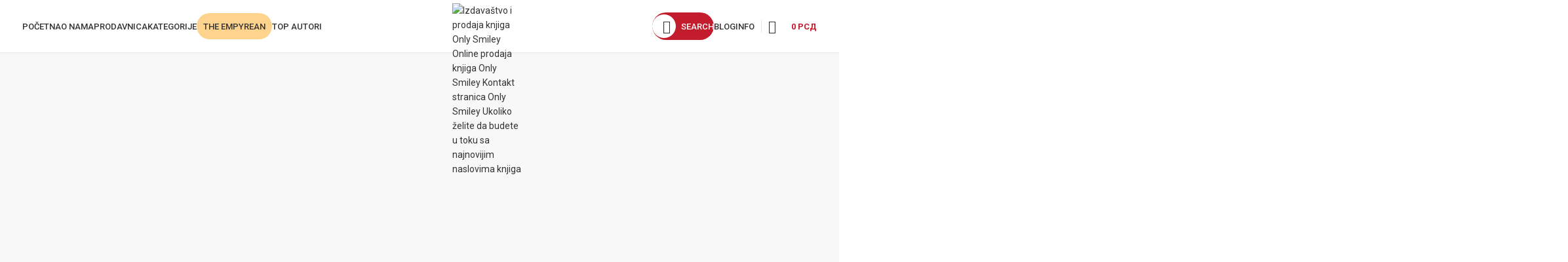

--- FILE ---
content_type: text/html; charset=UTF-8
request_url: https://onlysmiley.rs/
body_size: 73441
content:
<!DOCTYPE html>
<html lang="sr-RS">
<head>
	<meta charset="UTF-8">
	<link rel="profile" href="https://gmpg.org/xfn/11">
	<link rel="pingback" href="https://onlysmiley.rs/xmlrpc.php">

	<meta name='robots' content='index, follow, max-image-preview:large, max-snippet:-1, max-video-preview:-1' />
	<style>img:is([sizes="auto" i], [sizes^="auto," i]) { contain-intrinsic-size: 3000px 1500px }</style>
	<script>window._wca = window._wca || [];</script>

	<!-- This site is optimized with the Yoast SEO Premium plugin v20.5 (Yoast SEO v25.0) - https://yoast.com/wordpress/plugins/seo/ -->
	<title>Izdavaštvo i prodaja knjiga Only Smiley - destinacija najboljih knjiga</title>
	<meta name="description" content="Izdavaštvo i prodaja knjiga Only Smiley - destinacija najboljih knjiga. Pronađite knjigu koja će vas oduševiti i ispuniti vaša očekivanja." />
	<link rel="canonical" href="https://onlysmiley.rs/" />
	<meta property="og:locale" content="sr_RS" />
	<meta property="og:type" content="website" />
	<meta property="og:title" content="Dobrodošli u Only Smiley Izdavaštvo" />
	<meta property="og:description" content="Izdavaštvo i prodaja knjiga Only Smiley - destinacija najboljih knjiga. Pronađite knjigu koja će vas oduševiti i ispuniti vaša očekivanja." />
	<meta property="og:url" content="https://onlysmiley.rs/" />
	<meta property="og:site_name" content="Izdavastvo" />
	<meta property="article:modified_time" content="2026-01-13T23:02:42+00:00" />
	<meta property="og:image" content="https://onlysmiley.rs/wp-content/uploads/2023/03/Only-Smiley-LOGO-FINAL1033237321-2_page-0001.jpg" />
	<meta property="og:image:width" content="1754" />
	<meta property="og:image:height" content="1223" />
	<meta property="og:image:type" content="image/jpeg" />
	<meta name="twitter:card" content="summary_large_image" />
	<meta name="twitter:title" content="Početna" />
	<script type="application/ld+json" class="yoast-schema-graph">{"@context":"https://schema.org","@graph":[{"@type":"WebPage","@id":"https://onlysmiley.rs/","url":"https://onlysmiley.rs/","name":"Izdavaštvo i prodaja knjiga Only Smiley - destinacija najboljih knjiga","isPartOf":{"@id":"https://onlysmiley.rs/#website"},"primaryImageOfPage":{"@id":"https://onlysmiley.rs/#primaryimage"},"image":{"@id":"https://onlysmiley.rs/#primaryimage"},"thumbnailUrl":"https://onlysmiley.rs/wp-content/uploads/2025/12/Devojka-iz-Bolonje-digital-600x878-1-547x800.jpg","datePublished":"2021-09-13T11:11:09+00:00","dateModified":"2026-01-13T23:02:42+00:00","description":"Izdavaštvo i prodaja knjiga Only Smiley - destinacija najboljih knjiga. Pronađite knjigu koja će vas oduševiti i ispuniti vaša očekivanja.","breadcrumb":{"@id":"https://onlysmiley.rs/#breadcrumb"},"inLanguage":"sr-RS","potentialAction":[{"@type":"ReadAction","target":["https://onlysmiley.rs/"]}]},{"@type":"ImageObject","inLanguage":"sr-RS","@id":"https://onlysmiley.rs/#primaryimage","url":"https://onlysmiley.rs/wp-content/uploads/2025/12/Devojka-iz-Bolonje-digital-600x878-1.jpg","contentUrl":"https://onlysmiley.rs/wp-content/uploads/2025/12/Devojka-iz-Bolonje-digital-600x878-1.jpg","width":600,"height":878},{"@type":"BreadcrumbList","@id":"https://onlysmiley.rs/#breadcrumb","itemListElement":[{"@type":"ListItem","position":1,"name":"Home"}]},{"@type":"WebSite","@id":"https://onlysmiley.rs/#website","url":"https://onlysmiley.rs/","name":"Izdavastvo","description":"","potentialAction":[{"@type":"SearchAction","target":{"@type":"EntryPoint","urlTemplate":"https://onlysmiley.rs/?s={search_term_string}"},"query-input":{"@type":"PropertyValueSpecification","valueRequired":true,"valueName":"search_term_string"}}],"inLanguage":"sr-RS"}]}</script>
	<!-- / Yoast SEO Premium plugin. -->


<link rel='dns-prefetch' href='//stats.wp.com' />
<link rel='dns-prefetch' href='//fonts.googleapis.com' />
<link rel="alternate" type="application/rss+xml" title="Izdavastvo &raquo; dovod" href="https://onlysmiley.rs/feed/" />
<link rel="alternate" type="application/rss+xml" title="Izdavastvo &raquo; dovod komentara" href="https://onlysmiley.rs/comments/feed/" />
<style id='safe-svg-svg-icon-style-inline-css' type='text/css'>
.safe-svg-cover{text-align:center}.safe-svg-cover .safe-svg-inside{display:inline-block;max-width:100%}.safe-svg-cover svg{height:100%;max-height:100%;max-width:100%;width:100%}

</style>
<link rel='stylesheet' id='mediaelement-css' href='https://onlysmiley.rs/wp-includes/js/mediaelement/mediaelementplayer-legacy.min.css?ver=4.2.17' type='text/css' media='all' />
<link rel='stylesheet' id='wp-mediaelement-css' href='https://onlysmiley.rs/wp-includes/js/mediaelement/wp-mediaelement.min.css?ver=6.7.1' type='text/css' media='all' />
<style id='jetpack-sharing-buttons-style-inline-css' type='text/css'>
.jetpack-sharing-buttons__services-list{display:flex;flex-direction:row;flex-wrap:wrap;gap:0;list-style-type:none;margin:5px;padding:0}.jetpack-sharing-buttons__services-list.has-small-icon-size{font-size:12px}.jetpack-sharing-buttons__services-list.has-normal-icon-size{font-size:16px}.jetpack-sharing-buttons__services-list.has-large-icon-size{font-size:24px}.jetpack-sharing-buttons__services-list.has-huge-icon-size{font-size:36px}@media print{.jetpack-sharing-buttons__services-list{display:none!important}}.editor-styles-wrapper .wp-block-jetpack-sharing-buttons{gap:0;padding-inline-start:0}ul.jetpack-sharing-buttons__services-list.has-background{padding:1.25em 2.375em}
</style>
<style id='classic-theme-styles-inline-css' type='text/css'>
/*! This file is auto-generated */
.wp-block-button__link{color:#fff;background-color:#32373c;border-radius:9999px;box-shadow:none;text-decoration:none;padding:calc(.667em + 2px) calc(1.333em + 2px);font-size:1.125em}.wp-block-file__button{background:#32373c;color:#fff;text-decoration:none}
</style>
<style id='global-styles-inline-css' type='text/css'>
:root{--wp--preset--aspect-ratio--square: 1;--wp--preset--aspect-ratio--4-3: 4/3;--wp--preset--aspect-ratio--3-4: 3/4;--wp--preset--aspect-ratio--3-2: 3/2;--wp--preset--aspect-ratio--2-3: 2/3;--wp--preset--aspect-ratio--16-9: 16/9;--wp--preset--aspect-ratio--9-16: 9/16;--wp--preset--color--black: #000000;--wp--preset--color--cyan-bluish-gray: #abb8c3;--wp--preset--color--white: #ffffff;--wp--preset--color--pale-pink: #f78da7;--wp--preset--color--vivid-red: #cf2e2e;--wp--preset--color--luminous-vivid-orange: #ff6900;--wp--preset--color--luminous-vivid-amber: #fcb900;--wp--preset--color--light-green-cyan: #7bdcb5;--wp--preset--color--vivid-green-cyan: #00d084;--wp--preset--color--pale-cyan-blue: #8ed1fc;--wp--preset--color--vivid-cyan-blue: #0693e3;--wp--preset--color--vivid-purple: #9b51e0;--wp--preset--gradient--vivid-cyan-blue-to-vivid-purple: linear-gradient(135deg,rgba(6,147,227,1) 0%,rgb(155,81,224) 100%);--wp--preset--gradient--light-green-cyan-to-vivid-green-cyan: linear-gradient(135deg,rgb(122,220,180) 0%,rgb(0,208,130) 100%);--wp--preset--gradient--luminous-vivid-amber-to-luminous-vivid-orange: linear-gradient(135deg,rgba(252,185,0,1) 0%,rgba(255,105,0,1) 100%);--wp--preset--gradient--luminous-vivid-orange-to-vivid-red: linear-gradient(135deg,rgba(255,105,0,1) 0%,rgb(207,46,46) 100%);--wp--preset--gradient--very-light-gray-to-cyan-bluish-gray: linear-gradient(135deg,rgb(238,238,238) 0%,rgb(169,184,195) 100%);--wp--preset--gradient--cool-to-warm-spectrum: linear-gradient(135deg,rgb(74,234,220) 0%,rgb(151,120,209) 20%,rgb(207,42,186) 40%,rgb(238,44,130) 60%,rgb(251,105,98) 80%,rgb(254,248,76) 100%);--wp--preset--gradient--blush-light-purple: linear-gradient(135deg,rgb(255,206,236) 0%,rgb(152,150,240) 100%);--wp--preset--gradient--blush-bordeaux: linear-gradient(135deg,rgb(254,205,165) 0%,rgb(254,45,45) 50%,rgb(107,0,62) 100%);--wp--preset--gradient--luminous-dusk: linear-gradient(135deg,rgb(255,203,112) 0%,rgb(199,81,192) 50%,rgb(65,88,208) 100%);--wp--preset--gradient--pale-ocean: linear-gradient(135deg,rgb(255,245,203) 0%,rgb(182,227,212) 50%,rgb(51,167,181) 100%);--wp--preset--gradient--electric-grass: linear-gradient(135deg,rgb(202,248,128) 0%,rgb(113,206,126) 100%);--wp--preset--gradient--midnight: linear-gradient(135deg,rgb(2,3,129) 0%,rgb(40,116,252) 100%);--wp--preset--font-size--small: 13px;--wp--preset--font-size--medium: 20px;--wp--preset--font-size--large: 36px;--wp--preset--font-size--x-large: 42px;--wp--preset--spacing--20: 0.44rem;--wp--preset--spacing--30: 0.67rem;--wp--preset--spacing--40: 1rem;--wp--preset--spacing--50: 1.5rem;--wp--preset--spacing--60: 2.25rem;--wp--preset--spacing--70: 3.38rem;--wp--preset--spacing--80: 5.06rem;--wp--preset--shadow--natural: 6px 6px 9px rgba(0, 0, 0, 0.2);--wp--preset--shadow--deep: 12px 12px 50px rgba(0, 0, 0, 0.4);--wp--preset--shadow--sharp: 6px 6px 0px rgba(0, 0, 0, 0.2);--wp--preset--shadow--outlined: 6px 6px 0px -3px rgba(255, 255, 255, 1), 6px 6px rgba(0, 0, 0, 1);--wp--preset--shadow--crisp: 6px 6px 0px rgba(0, 0, 0, 1);}:where(.is-layout-flex){gap: 0.5em;}:where(.is-layout-grid){gap: 0.5em;}body .is-layout-flex{display: flex;}.is-layout-flex{flex-wrap: wrap;align-items: center;}.is-layout-flex > :is(*, div){margin: 0;}body .is-layout-grid{display: grid;}.is-layout-grid > :is(*, div){margin: 0;}:where(.wp-block-columns.is-layout-flex){gap: 2em;}:where(.wp-block-columns.is-layout-grid){gap: 2em;}:where(.wp-block-post-template.is-layout-flex){gap: 1.25em;}:where(.wp-block-post-template.is-layout-grid){gap: 1.25em;}.has-black-color{color: var(--wp--preset--color--black) !important;}.has-cyan-bluish-gray-color{color: var(--wp--preset--color--cyan-bluish-gray) !important;}.has-white-color{color: var(--wp--preset--color--white) !important;}.has-pale-pink-color{color: var(--wp--preset--color--pale-pink) !important;}.has-vivid-red-color{color: var(--wp--preset--color--vivid-red) !important;}.has-luminous-vivid-orange-color{color: var(--wp--preset--color--luminous-vivid-orange) !important;}.has-luminous-vivid-amber-color{color: var(--wp--preset--color--luminous-vivid-amber) !important;}.has-light-green-cyan-color{color: var(--wp--preset--color--light-green-cyan) !important;}.has-vivid-green-cyan-color{color: var(--wp--preset--color--vivid-green-cyan) !important;}.has-pale-cyan-blue-color{color: var(--wp--preset--color--pale-cyan-blue) !important;}.has-vivid-cyan-blue-color{color: var(--wp--preset--color--vivid-cyan-blue) !important;}.has-vivid-purple-color{color: var(--wp--preset--color--vivid-purple) !important;}.has-black-background-color{background-color: var(--wp--preset--color--black) !important;}.has-cyan-bluish-gray-background-color{background-color: var(--wp--preset--color--cyan-bluish-gray) !important;}.has-white-background-color{background-color: var(--wp--preset--color--white) !important;}.has-pale-pink-background-color{background-color: var(--wp--preset--color--pale-pink) !important;}.has-vivid-red-background-color{background-color: var(--wp--preset--color--vivid-red) !important;}.has-luminous-vivid-orange-background-color{background-color: var(--wp--preset--color--luminous-vivid-orange) !important;}.has-luminous-vivid-amber-background-color{background-color: var(--wp--preset--color--luminous-vivid-amber) !important;}.has-light-green-cyan-background-color{background-color: var(--wp--preset--color--light-green-cyan) !important;}.has-vivid-green-cyan-background-color{background-color: var(--wp--preset--color--vivid-green-cyan) !important;}.has-pale-cyan-blue-background-color{background-color: var(--wp--preset--color--pale-cyan-blue) !important;}.has-vivid-cyan-blue-background-color{background-color: var(--wp--preset--color--vivid-cyan-blue) !important;}.has-vivid-purple-background-color{background-color: var(--wp--preset--color--vivid-purple) !important;}.has-black-border-color{border-color: var(--wp--preset--color--black) !important;}.has-cyan-bluish-gray-border-color{border-color: var(--wp--preset--color--cyan-bluish-gray) !important;}.has-white-border-color{border-color: var(--wp--preset--color--white) !important;}.has-pale-pink-border-color{border-color: var(--wp--preset--color--pale-pink) !important;}.has-vivid-red-border-color{border-color: var(--wp--preset--color--vivid-red) !important;}.has-luminous-vivid-orange-border-color{border-color: var(--wp--preset--color--luminous-vivid-orange) !important;}.has-luminous-vivid-amber-border-color{border-color: var(--wp--preset--color--luminous-vivid-amber) !important;}.has-light-green-cyan-border-color{border-color: var(--wp--preset--color--light-green-cyan) !important;}.has-vivid-green-cyan-border-color{border-color: var(--wp--preset--color--vivid-green-cyan) !important;}.has-pale-cyan-blue-border-color{border-color: var(--wp--preset--color--pale-cyan-blue) !important;}.has-vivid-cyan-blue-border-color{border-color: var(--wp--preset--color--vivid-cyan-blue) !important;}.has-vivid-purple-border-color{border-color: var(--wp--preset--color--vivid-purple) !important;}.has-vivid-cyan-blue-to-vivid-purple-gradient-background{background: var(--wp--preset--gradient--vivid-cyan-blue-to-vivid-purple) !important;}.has-light-green-cyan-to-vivid-green-cyan-gradient-background{background: var(--wp--preset--gradient--light-green-cyan-to-vivid-green-cyan) !important;}.has-luminous-vivid-amber-to-luminous-vivid-orange-gradient-background{background: var(--wp--preset--gradient--luminous-vivid-amber-to-luminous-vivid-orange) !important;}.has-luminous-vivid-orange-to-vivid-red-gradient-background{background: var(--wp--preset--gradient--luminous-vivid-orange-to-vivid-red) !important;}.has-very-light-gray-to-cyan-bluish-gray-gradient-background{background: var(--wp--preset--gradient--very-light-gray-to-cyan-bluish-gray) !important;}.has-cool-to-warm-spectrum-gradient-background{background: var(--wp--preset--gradient--cool-to-warm-spectrum) !important;}.has-blush-light-purple-gradient-background{background: var(--wp--preset--gradient--blush-light-purple) !important;}.has-blush-bordeaux-gradient-background{background: var(--wp--preset--gradient--blush-bordeaux) !important;}.has-luminous-dusk-gradient-background{background: var(--wp--preset--gradient--luminous-dusk) !important;}.has-pale-ocean-gradient-background{background: var(--wp--preset--gradient--pale-ocean) !important;}.has-electric-grass-gradient-background{background: var(--wp--preset--gradient--electric-grass) !important;}.has-midnight-gradient-background{background: var(--wp--preset--gradient--midnight) !important;}.has-small-font-size{font-size: var(--wp--preset--font-size--small) !important;}.has-medium-font-size{font-size: var(--wp--preset--font-size--medium) !important;}.has-large-font-size{font-size: var(--wp--preset--font-size--large) !important;}.has-x-large-font-size{font-size: var(--wp--preset--font-size--x-large) !important;}
:where(.wp-block-post-template.is-layout-flex){gap: 1.25em;}:where(.wp-block-post-template.is-layout-grid){gap: 1.25em;}
:where(.wp-block-columns.is-layout-flex){gap: 2em;}:where(.wp-block-columns.is-layout-grid){gap: 2em;}
:root :where(.wp-block-pullquote){font-size: 1.5em;line-height: 1.6;}
</style>
<style id='woocommerce-inline-inline-css' type='text/css'>
.woocommerce form .form-row .required { visibility: visible; }
</style>
<link rel='stylesheet' id='brands-styles-css' href='https://onlysmiley.rs/wp-content/plugins/woocommerce/assets/css/brands.css?ver=9.8.4' type='text/css' media='all' />
<link rel='stylesheet' id='elementor-icons-css' href='https://onlysmiley.rs/wp-content/plugins/elementor/assets/lib/eicons/css/elementor-icons.min.css?ver=5.36.0' type='text/css' media='all' />
<link rel='stylesheet' id='elementor-frontend-css' href='https://onlysmiley.rs/wp-content/plugins/elementor/assets/css/frontend.min.css?ver=3.28.4' type='text/css' media='all' />
<link rel='stylesheet' id='elementor-post-6-css' href='https://onlysmiley.rs/wp-content/uploads/elementor/css/post-6.css?ver=1740827704' type='text/css' media='all' />
<link rel='stylesheet' id='widget-heading-css' href='https://onlysmiley.rs/wp-content/plugins/elementor/assets/css/widget-heading.min.css?ver=3.28.4' type='text/css' media='all' />
<link rel='stylesheet' id='elementor-post-3669-css' href='https://onlysmiley.rs/wp-content/uploads/elementor/css/post-3669.css?ver=1768345387' type='text/css' media='all' />
<link rel='stylesheet' id='bootstrap-css' href='https://onlysmiley.rs/wp-content/themes/woodmart/css/bootstrap-light.min.css?ver=7.6.0' type='text/css' media='all' />
<link rel='stylesheet' id='woodmart-style-css' href='https://onlysmiley.rs/wp-content/themes/woodmart/css/parts/base.min.css?ver=7.6.0' type='text/css' media='all' />
<link rel='stylesheet' id='wd-widget-wd-recent-posts-css' href='https://onlysmiley.rs/wp-content/themes/woodmart/css/parts/widget-wd-recent-posts.min.css?ver=7.6.0' type='text/css' media='all' />
<link rel='stylesheet' id='wd-widget-nav-css' href='https://onlysmiley.rs/wp-content/themes/woodmart/css/parts/widget-nav.min.css?ver=7.6.0' type='text/css' media='all' />
<link rel='stylesheet' id='wd-widget-wd-layered-nav-css' href='https://onlysmiley.rs/wp-content/themes/woodmart/css/parts/woo-widget-wd-layered-nav.min.css?ver=7.6.0' type='text/css' media='all' />
<link rel='stylesheet' id='wd-woo-mod-swatches-base-css' href='https://onlysmiley.rs/wp-content/themes/woodmart/css/parts/woo-mod-swatches-base.min.css?ver=7.6.0' type='text/css' media='all' />
<link rel='stylesheet' id='wd-woo-mod-swatches-filter-css' href='https://onlysmiley.rs/wp-content/themes/woodmart/css/parts/woo-mod-swatches-filter.min.css?ver=7.6.0' type='text/css' media='all' />
<link rel='stylesheet' id='wd-widget-product-list-css' href='https://onlysmiley.rs/wp-content/themes/woodmart/css/parts/woo-widget-product-list.min.css?ver=7.6.0' type='text/css' media='all' />
<link rel='stylesheet' id='wd-widget-slider-price-filter-css' href='https://onlysmiley.rs/wp-content/themes/woodmart/css/parts/woo-widget-slider-price-filter.min.css?ver=7.6.0' type='text/css' media='all' />
<link rel='stylesheet' id='wd-wp-gutenberg-css' href='https://onlysmiley.rs/wp-content/themes/woodmart/css/parts/wp-gutenberg.min.css?ver=7.6.0' type='text/css' media='all' />
<link rel='stylesheet' id='wd-wpcf7-css' href='https://onlysmiley.rs/wp-content/themes/woodmart/css/parts/int-wpcf7.min.css?ver=7.6.0' type='text/css' media='all' />
<link rel='stylesheet' id='wd-revolution-slider-css' href='https://onlysmiley.rs/wp-content/themes/woodmart/css/parts/int-rev-slider.min.css?ver=7.6.0' type='text/css' media='all' />
<link rel='stylesheet' id='wd-elementor-base-css' href='https://onlysmiley.rs/wp-content/themes/woodmart/css/parts/int-elem-base.min.css?ver=7.6.0' type='text/css' media='all' />
<link rel='stylesheet' id='wd-woocommerce-base-css' href='https://onlysmiley.rs/wp-content/themes/woodmart/css/parts/woocommerce-base.min.css?ver=7.6.0' type='text/css' media='all' />
<link rel='stylesheet' id='wd-mod-star-rating-css' href='https://onlysmiley.rs/wp-content/themes/woodmart/css/parts/mod-star-rating.min.css?ver=7.6.0' type='text/css' media='all' />
<link rel='stylesheet' id='wd-woo-el-track-order-css' href='https://onlysmiley.rs/wp-content/themes/woodmart/css/parts/woo-el-track-order.min.css?ver=7.6.0' type='text/css' media='all' />
<link rel='stylesheet' id='wd-woocommerce-block-notices-css' href='https://onlysmiley.rs/wp-content/themes/woodmart/css/parts/woo-mod-block-notices.min.css?ver=7.6.0' type='text/css' media='all' />
<link rel='stylesheet' id='wd-woo-gutenberg-css' href='https://onlysmiley.rs/wp-content/themes/woodmart/css/parts/woo-gutenberg.min.css?ver=7.6.0' type='text/css' media='all' />
<link rel='stylesheet' id='wd-woo-mod-shop-attributes-css' href='https://onlysmiley.rs/wp-content/themes/woodmart/css/parts/woo-mod-shop-attributes.min.css?ver=7.6.0' type='text/css' media='all' />
<link rel='stylesheet' id='child-style-css' href='https://onlysmiley.rs/wp-content/themes/woodmart-child/style.css?ver=7.6.0' type='text/css' media='all' />
<link rel='stylesheet' id='wd-header-base-css' href='https://onlysmiley.rs/wp-content/themes/woodmart/css/parts/header-base.min.css?ver=7.6.0' type='text/css' media='all' />
<link rel='stylesheet' id='wd-mod-tools-css' href='https://onlysmiley.rs/wp-content/themes/woodmart/css/parts/mod-tools.min.css?ver=7.6.0' type='text/css' media='all' />
<link rel='stylesheet' id='wd-header-elements-base-css' href='https://onlysmiley.rs/wp-content/themes/woodmart/css/parts/header-el-base.min.css?ver=7.6.0' type='text/css' media='all' />
<link rel='stylesheet' id='wd-social-icons-css' href='https://onlysmiley.rs/wp-content/themes/woodmart/css/parts/el-social-icons.min.css?ver=7.6.0' type='text/css' media='all' />
<link rel='stylesheet' id='wd-header-search-css' href='https://onlysmiley.rs/wp-content/themes/woodmart/css/parts/header-el-search.min.css?ver=7.6.0' type='text/css' media='all' />
<link rel='stylesheet' id='wd-mod-tools-design-8-css' href='https://onlysmiley.rs/wp-content/themes/woodmart/css/parts/mod-tools-design-8.min.css?ver=7.6.0' type='text/css' media='all' />
<link rel='stylesheet' id='wd-section-title-css' href='https://onlysmiley.rs/wp-content/themes/woodmart/css/parts/el-section-title.min.css?ver=7.6.0' type='text/css' media='all' />
<link rel='stylesheet' id='wd-text-block-css' href='https://onlysmiley.rs/wp-content/themes/woodmart/css/parts/el-text-block.min.css?ver=7.6.0' type='text/css' media='all' />
<link rel='stylesheet' id='wd-mfp-popup-css' href='https://onlysmiley.rs/wp-content/themes/woodmart/css/parts/lib-magnific-popup.min.css?ver=7.6.0' type='text/css' media='all' />
<link rel='stylesheet' id='wd-info-box-css' href='https://onlysmiley.rs/wp-content/themes/woodmart/css/parts/el-info-box.min.css?ver=7.6.0' type='text/css' media='all' />
<link rel='stylesheet' id='wd-woo-mod-login-form-css' href='https://onlysmiley.rs/wp-content/themes/woodmart/css/parts/woo-mod-login-form.min.css?ver=7.6.0' type='text/css' media='all' />
<link rel='stylesheet' id='wd-header-my-account-css' href='https://onlysmiley.rs/wp-content/themes/woodmart/css/parts/header-el-my-account.min.css?ver=7.6.0' type='text/css' media='all' />
<link rel='stylesheet' id='wd-header-cart-side-css' href='https://onlysmiley.rs/wp-content/themes/woodmart/css/parts/header-el-cart-side.min.css?ver=7.6.0' type='text/css' media='all' />
<link rel='stylesheet' id='wd-header-cart-css' href='https://onlysmiley.rs/wp-content/themes/woodmart/css/parts/header-el-cart.min.css?ver=7.6.0' type='text/css' media='all' />
<link rel='stylesheet' id='wd-widget-shopping-cart-css' href='https://onlysmiley.rs/wp-content/themes/woodmart/css/parts/woo-widget-shopping-cart.min.css?ver=7.6.0' type='text/css' media='all' />
<link rel='stylesheet' id='wd-header-mobile-nav-dropdown-css' href='https://onlysmiley.rs/wp-content/themes/woodmart/css/parts/header-el-mobile-nav-dropdown.min.css?ver=7.6.0' type='text/css' media='all' />
<link rel='stylesheet' id='wd-product-loop-css' href='https://onlysmiley.rs/wp-content/themes/woodmart/css/parts/woo-product-loop.min.css?ver=7.6.0' type='text/css' media='all' />
<link rel='stylesheet' id='wd-product-loop-icons-css' href='https://onlysmiley.rs/wp-content/themes/woodmart/css/parts/woo-product-loop-icons.min.css?ver=7.6.0' type='text/css' media='all' />
<link rel='stylesheet' id='wd-woo-mod-product-labels-css' href='https://onlysmiley.rs/wp-content/themes/woodmart/css/parts/woo-mod-product-labels.min.css?ver=7.6.0' type='text/css' media='all' />
<link rel='stylesheet' id='wd-woo-mod-product-labels-round-css' href='https://onlysmiley.rs/wp-content/themes/woodmart/css/parts/woo-mod-product-labels-round.min.css?ver=7.6.0' type='text/css' media='all' />
<link rel='stylesheet' id='wd-tabs-css' href='https://onlysmiley.rs/wp-content/themes/woodmart/css/parts/el-tabs.min.css?ver=7.6.0' type='text/css' media='all' />
<link rel='stylesheet' id='wd-product-tabs-css' href='https://onlysmiley.rs/wp-content/themes/woodmart/css/parts/el-product-tabs.min.css?ver=7.6.0' type='text/css' media='all' />
<link rel='stylesheet' id='wd-sticky-loader-css' href='https://onlysmiley.rs/wp-content/themes/woodmart/css/parts/mod-sticky-loader.min.css?ver=7.6.0' type='text/css' media='all' />
<link rel='stylesheet' id='wd-product-loop-quick-css' href='https://onlysmiley.rs/wp-content/themes/woodmart/css/parts/woo-product-loop-quick.min.css?ver=7.6.0' type='text/css' media='all' />
<link rel='stylesheet' id='wd-woo-mod-add-btn-replace-css' href='https://onlysmiley.rs/wp-content/themes/woodmart/css/parts/woo-mod-add-btn-replace.min.css?ver=7.6.0' type='text/css' media='all' />
<link rel='stylesheet' id='wd-swiper-css' href='https://onlysmiley.rs/wp-content/themes/woodmart/css/parts/lib-swiper.min.css?ver=7.6.0' type='text/css' media='all' />
<link rel='stylesheet' id='wd-swiper-arrows-css' href='https://onlysmiley.rs/wp-content/themes/woodmart/css/parts/lib-swiper-arrows.min.css?ver=7.6.0' type='text/css' media='all' />
<link rel='stylesheet' id='wd-swiper-pagin-css' href='https://onlysmiley.rs/wp-content/themes/woodmart/css/parts/lib-swiper-pagin.min.css?ver=7.6.0' type='text/css' media='all' />
<link rel='stylesheet' id='wd-instagram-css' href='https://onlysmiley.rs/wp-content/themes/woodmart/css/parts/el-instagram.min.css?ver=7.6.0' type='text/css' media='all' />
<link rel='stylesheet' id='wd-widget-collapse-css' href='https://onlysmiley.rs/wp-content/themes/woodmart/css/parts/opt-widget-collapse.min.css?ver=7.6.0' type='text/css' media='all' />
<link rel='stylesheet' id='wd-footer-base-css' href='https://onlysmiley.rs/wp-content/themes/woodmart/css/parts/footer-base.min.css?ver=7.6.0' type='text/css' media='all' />
<link rel='stylesheet' id='wd-list-css' href='https://onlysmiley.rs/wp-content/themes/woodmart/css/parts/el-list.min.css?ver=7.6.0' type='text/css' media='all' />
<link rel='stylesheet' id='wd-scroll-top-css' href='https://onlysmiley.rs/wp-content/themes/woodmart/css/parts/opt-scrolltotop.min.css?ver=7.6.0' type='text/css' media='all' />
<link rel='stylesheet' id='wd-header-my-account-sidebar-css' href='https://onlysmiley.rs/wp-content/themes/woodmart/css/parts/header-el-my-account-sidebar.min.css?ver=7.6.0' type='text/css' media='all' />
<link rel='stylesheet' id='wd-wd-search-results-css' href='https://onlysmiley.rs/wp-content/themes/woodmart/css/parts/wd-search-results.min.css?ver=7.6.0' type='text/css' media='all' />
<link rel='stylesheet' id='wd-header-search-fullscreen-css' href='https://onlysmiley.rs/wp-content/themes/woodmart/css/parts/header-el-search-fullscreen-general.min.css?ver=7.6.0' type='text/css' media='all' />
<link rel='stylesheet' id='wd-header-search-fullscreen-1-css' href='https://onlysmiley.rs/wp-content/themes/woodmart/css/parts/header-el-search-fullscreen-1.min.css?ver=7.6.0' type='text/css' media='all' />
<link rel='stylesheet' id='wd-wd-search-form-css' href='https://onlysmiley.rs/wp-content/themes/woodmart/css/parts/wd-search-form.min.css?ver=7.6.0' type='text/css' media='all' />
<link rel='stylesheet' id='wd-bottom-toolbar-css' href='https://onlysmiley.rs/wp-content/themes/woodmart/css/parts/opt-bottom-toolbar.min.css?ver=7.6.0' type='text/css' media='all' />
<link rel='stylesheet' id='xts-google-fonts-css' href='https://fonts.googleapis.com/css?family=Roboto%3A400%2C700%2C500%7CPlayfair+Display%3A400%2C600%2C500%7CLora%3A400%2C600%7CItalianno%3A400&#038;ver=7.6.0' type='text/css' media='all' />
<link rel='stylesheet' id='google-fonts-1-css' href='https://fonts.googleapis.com/css?family=Roboto+Slab%3A100%2C100italic%2C200%2C200italic%2C300%2C300italic%2C400%2C400italic%2C500%2C500italic%2C600%2C600italic%2C700%2C700italic%2C800%2C800italic%2C900%2C900italic&#038;display=swap&#038;ver=6.7.1' type='text/css' media='all' />
<link rel="preconnect" href="https://fonts.gstatic.com/" crossorigin><script type="text/javascript" src="https://onlysmiley.rs/wp-includes/js/jquery/jquery.min.js?ver=3.7.1" id="jquery-core-js"></script>
<script type="text/javascript" src="https://onlysmiley.rs/wp-includes/js/jquery/jquery-migrate.min.js?ver=3.4.1" id="jquery-migrate-js"></script>
<script type="text/javascript" src="https://onlysmiley.rs/wp-content/plugins/woocommerce/assets/js/jquery-blockui/jquery.blockUI.min.js?ver=2.7.0-wc.9.8.4" id="jquery-blockui-js" defer="defer" data-wp-strategy="defer"></script>
<script type="text/javascript" id="wc-add-to-cart-js-extra">
/* <![CDATA[ */
var wc_add_to_cart_params = {"ajax_url":"\/wp-admin\/admin-ajax.php","wc_ajax_url":"\/?wc-ajax=%%endpoint%%","i18n_view_cart":"Pregled korpe","cart_url":"https:\/\/onlysmiley.rs\/cart\/","is_cart":"","cart_redirect_after_add":"no"};
/* ]]> */
</script>
<script type="text/javascript" src="https://onlysmiley.rs/wp-content/plugins/woocommerce/assets/js/frontend/add-to-cart.min.js?ver=9.8.4" id="wc-add-to-cart-js" defer="defer" data-wp-strategy="defer"></script>
<script type="text/javascript" src="https://onlysmiley.rs/wp-content/plugins/woocommerce/assets/js/js-cookie/js.cookie.min.js?ver=2.1.4-wc.9.8.4" id="js-cookie-js" defer="defer" data-wp-strategy="defer"></script>
<script type="text/javascript" id="woocommerce-js-extra">
/* <![CDATA[ */
var woocommerce_params = {"ajax_url":"\/wp-admin\/admin-ajax.php","wc_ajax_url":"\/?wc-ajax=%%endpoint%%","i18n_password_show":"Show password","i18n_password_hide":"Hide password"};
/* ]]> */
</script>
<script type="text/javascript" src="https://onlysmiley.rs/wp-content/plugins/woocommerce/assets/js/frontend/woocommerce.min.js?ver=9.8.4" id="woocommerce-js" defer="defer" data-wp-strategy="defer"></script>
<script type="text/javascript" src="https://stats.wp.com/s-202603.js" id="woocommerce-analytics-js" defer="defer" data-wp-strategy="defer"></script>
<script type="text/javascript" src="https://onlysmiley.rs/wp-content/themes/woodmart/js/libs/device.min.js?ver=7.6.0" id="wd-device-library-js"></script>
<script type="text/javascript" src="https://onlysmiley.rs/wp-content/themes/woodmart/js/scripts/global/scrollBar.min.js?ver=7.6.0" id="wd-scrollbar-js"></script>
<link rel="https://api.w.org/" href="https://onlysmiley.rs/wp-json/" /><link rel="alternate" title="JSON" type="application/json" href="https://onlysmiley.rs/wp-json/wp/v2/pages/3669" /><link rel="EditURI" type="application/rsd+xml" title="RSD" href="https://onlysmiley.rs/xmlrpc.php?rsd" />
<meta name="generator" content="WordPress 6.7.1" />
<meta name="generator" content="WooCommerce 9.8.4" />
<link rel='shortlink' href='https://onlysmiley.rs/' />
<link rel="alternate" title="oEmbed (JSON)" type="application/json+oembed" href="https://onlysmiley.rs/wp-json/oembed/1.0/embed?url=https%3A%2F%2Fonlysmiley.rs%2F" />
<link rel="alternate" title="oEmbed (XML)" type="text/xml+oembed" href="https://onlysmiley.rs/wp-json/oembed/1.0/embed?url=https%3A%2F%2Fonlysmiley.rs%2F&#038;format=xml" />
	<style>img#wpstats{display:none}</style>
							<meta name="viewport" content="width=device-width, initial-scale=1.0, maximum-scale=1.0, user-scalable=no">
										<noscript><style>.woocommerce-product-gallery{ opacity: 1 !important; }</style></noscript>
	<meta name="generator" content="Elementor 3.28.4; settings: css_print_method-external, google_font-enabled, font_display-swap">
			<style>
				.e-con.e-parent:nth-of-type(n+4):not(.e-lazyloaded):not(.e-no-lazyload),
				.e-con.e-parent:nth-of-type(n+4):not(.e-lazyloaded):not(.e-no-lazyload) * {
					background-image: none !important;
				}
				@media screen and (max-height: 1024px) {
					.e-con.e-parent:nth-of-type(n+3):not(.e-lazyloaded):not(.e-no-lazyload),
					.e-con.e-parent:nth-of-type(n+3):not(.e-lazyloaded):not(.e-no-lazyload) * {
						background-image: none !important;
					}
				}
				@media screen and (max-height: 640px) {
					.e-con.e-parent:nth-of-type(n+2):not(.e-lazyloaded):not(.e-no-lazyload),
					.e-con.e-parent:nth-of-type(n+2):not(.e-lazyloaded):not(.e-no-lazyload) * {
						background-image: none !important;
					}
				}
			</style>
			<meta name="generator" content="Powered by Slider Revolution 6.7.12 - responsive, Mobile-Friendly Slider Plugin for WordPress with comfortable drag and drop interface." />
<script>function setREVStartSize(e){
			//window.requestAnimationFrame(function() {
				window.RSIW = window.RSIW===undefined ? window.innerWidth : window.RSIW;
				window.RSIH = window.RSIH===undefined ? window.innerHeight : window.RSIH;
				try {
					var pw = document.getElementById(e.c).parentNode.offsetWidth,
						newh;
					pw = pw===0 || isNaN(pw) || (e.l=="fullwidth" || e.layout=="fullwidth") ? window.RSIW : pw;
					e.tabw = e.tabw===undefined ? 0 : parseInt(e.tabw);
					e.thumbw = e.thumbw===undefined ? 0 : parseInt(e.thumbw);
					e.tabh = e.tabh===undefined ? 0 : parseInt(e.tabh);
					e.thumbh = e.thumbh===undefined ? 0 : parseInt(e.thumbh);
					e.tabhide = e.tabhide===undefined ? 0 : parseInt(e.tabhide);
					e.thumbhide = e.thumbhide===undefined ? 0 : parseInt(e.thumbhide);
					e.mh = e.mh===undefined || e.mh=="" || e.mh==="auto" ? 0 : parseInt(e.mh,0);
					if(e.layout==="fullscreen" || e.l==="fullscreen")
						newh = Math.max(e.mh,window.RSIH);
					else{
						e.gw = Array.isArray(e.gw) ? e.gw : [e.gw];
						for (var i in e.rl) if (e.gw[i]===undefined || e.gw[i]===0) e.gw[i] = e.gw[i-1];
						e.gh = e.el===undefined || e.el==="" || (Array.isArray(e.el) && e.el.length==0)? e.gh : e.el;
						e.gh = Array.isArray(e.gh) ? e.gh : [e.gh];
						for (var i in e.rl) if (e.gh[i]===undefined || e.gh[i]===0) e.gh[i] = e.gh[i-1];
											
						var nl = new Array(e.rl.length),
							ix = 0,
							sl;
						e.tabw = e.tabhide>=pw ? 0 : e.tabw;
						e.thumbw = e.thumbhide>=pw ? 0 : e.thumbw;
						e.tabh = e.tabhide>=pw ? 0 : e.tabh;
						e.thumbh = e.thumbhide>=pw ? 0 : e.thumbh;
						for (var i in e.rl) nl[i] = e.rl[i]<window.RSIW ? 0 : e.rl[i];
						sl = nl[0];
						for (var i in nl) if (sl>nl[i] && nl[i]>0) { sl = nl[i]; ix=i;}
						var m = pw>(e.gw[ix]+e.tabw+e.thumbw) ? 1 : (pw-(e.tabw+e.thumbw)) / (e.gw[ix]);
						newh =  (e.gh[ix] * m) + (e.tabh + e.thumbh);
					}
					var el = document.getElementById(e.c);
					if (el!==null && el) el.style.height = newh+"px";
					el = document.getElementById(e.c+"_wrapper");
					if (el!==null && el) {
						el.style.height = newh+"px";
						el.style.display = "block";
					}
				} catch(e){
					console.log("Failure at Presize of Slider:" + e)
				}
			//});
		  };</script>
		<style type="text/css" id="wp-custom-css">
			.wpcf7-submit{
	background: #c31c2d;
    color: #ffffff;
	
}
.wpcf7 form.sent .wpcf7-response-output, .mc4wp-success, .woocommerce-message {
    background-color: #c31c2d;
    
}

#menu-item-9832{
	background: #fed38e;
    padding-left: 10px;
    padding-right: 10px;
    border-radius: 20px;
	
}


.out-of-stock {
	
min-width:100px!important;
}
.shop_attributes tr {
    display: grid!important;
    
}

.wd-entry-meta .meta-author {
        font-size: 0;
        display: none;
    }




#menu-item-9933 a{

	background-color:#fed38e;
	
}

.wd-search-full-screen .searchform input[type="text"]::placeholder{
	color:#938c8c!important;
	
}


.custom-discount-message {
    background-color: green;
    color: white;
    padding: 10px;
    border-radius: 5px;
    margin-bottom: 10px;
    text-align: center;
	bottom: 150px;
    position: absolute;
    z-index: 99;
}
.cart_list.product_list_widget.woocommerce-mini-cart {
	margin-bottom:50px!important
}


.sajamski-popust {
    position: absolute;
    top:18px;
	     
    background-color: rgb(195,28,45);
    color: white;
    border-radius: 5%;
    padding: 5px 10px;
    font-size: 12px;
    font-weight: bold;
    z-index: 10;
}

.product {
    position: relative;
}

@media(max-width:768px){
	.sajamski-popust {
    top:18px;
    font-size: 12px;
    
}
.single-product .sajamski-popust {
   
    top:28px!important;
	  font-size: 12px;
}
	
}
@media(max-width:468px){
	.sajamski-popust {
    top:15px;
    font-size: 7px;
    
}
.single-product .sajamski-popust {
   
    top:15px!important;
	  font-size: 12px;
}
}

.product-grid-item .product-labels {
    top: 05px;
    right: 05px;
    left: auto;
}


.single-product .sajamski-popust {
    position: absolute;
    top:26px;
}		</style>
		<style>
		
		</style>			<style id="wd-style-header_430860-css" data-type="wd-style-header_430860">
				:root{
	--wd-top-bar-h: .00001px;
	--wd-top-bar-sm-h: .00001px;
	--wd-top-bar-sticky-h: .00001px;
	--wd-top-bar-brd-w: .00001px;

	--wd-header-general-h: 80px;
	--wd-header-general-sm-h: 60px;
	--wd-header-general-sticky-h: 60px;
	--wd-header-general-brd-w: 1px;

	--wd-header-bottom-h: 52px;
	--wd-header-bottom-sm-h: 52px;
	--wd-header-bottom-sticky-h: .00001px;
	--wd-header-bottom-brd-w: .00001px;

	--wd-header-clone-h: .00001px;

	--wd-header-brd-w: calc(var(--wd-top-bar-brd-w) + var(--wd-header-general-brd-w) + var(--wd-header-bottom-brd-w));
	--wd-header-h: calc(var(--wd-top-bar-h) + var(--wd-header-general-h) + var(--wd-header-bottom-h) + var(--wd-header-brd-w));
	--wd-header-sticky-h: calc(var(--wd-top-bar-sticky-h) + var(--wd-header-general-sticky-h) + var(--wd-header-bottom-sticky-h) + var(--wd-header-clone-h) + var(--wd-header-brd-w));
	--wd-header-sm-h: calc(var(--wd-top-bar-sm-h) + var(--wd-header-general-sm-h) + var(--wd-header-bottom-sm-h) + var(--wd-header-brd-w));
}


.whb-sticked .whb-general-header .wd-dropdown:not(.sub-sub-menu) {
	margin-top: 10px;
}

.whb-sticked .whb-general-header .wd-dropdown:not(.sub-sub-menu):after {
	height: 20px;
}


:root:has(.whb-general-header.whb-border-boxed) {
	--wd-header-general-brd-w: .00001px;
}

@media (max-width: 1024px) {
:root:has(.whb-general-header.whb-hidden-mobile) {
	--wd-header-general-brd-w: .00001px;
}
}


.whb-header-bottom .wd-dropdown {
	margin-top: 6px;
}

.whb-header-bottom .wd-dropdown:after {
	height: 16px;
}



		
.whb-9x1ytaxq7aphtb3npidp .searchform {
	--wd-form-height: 46px;
}
.whb-pvu91qrmsjj4en707pfg .searchform {
	--wd-form-height: 42px;
}
.whb-general-header {
	border-color: rgba(129, 129, 129, 0.2);border-bottom-width: 1px;border-bottom-style: solid;
}

.whb-header-bottom {
	border-bottom-width: 0px;border-bottom-style: solid;
}
			</style>
						<style id="wd-style-theme_settings_default-css" data-type="wd-style-theme_settings_default">
				@font-face {
	font-weight: normal;
	font-style: normal;
	font-family: "woodmart-font";
	src: url("//onlysmiley.rs/wp-content/themes/woodmart/fonts/woodmart-font-1-400.woff2?v=7.6.0") format("woff2");
}

:root {
	--wd-text-font: "Roboto", Arial, Helvetica, sans-serif;
	--wd-text-font-weight: 400;
	--wd-text-color: #777777;
	--wd-text-font-size: 14px;
	--wd-title-font: "Playfair Display", Arial, Helvetica, sans-serif;
	--wd-title-font-weight: 400;
	--wd-title-color: #242424;
	--wd-entities-title-font: "Lora", Arial, Helvetica, sans-serif;
	--wd-entities-title-font-weight: 400;
	--wd-entities-title-color: #333333;
	--wd-entities-title-color-hover: rgb(51 51 51 / 65%);
	--wd-alternative-font: "Italianno", Arial, Helvetica, sans-serif;
	--wd-widget-title-font: "Lora", Arial, Helvetica, sans-serif;
	--wd-widget-title-font-weight: 400;
	--wd-widget-title-transform: uppercase;
	--wd-widget-title-color: #333;
	--wd-widget-title-font-size: 16px;
	--wd-header-el-font: "Roboto", Arial, Helvetica, sans-serif;
	--wd-header-el-font-weight: 500;
	--wd-header-el-transform: uppercase;
	--wd-header-el-font-size: 13px;
	--wd-primary-color: rgb(195,28,45);
	--wd-alternative-color: rgb(0,0,0);
	--wd-link-color: #333333;
	--wd-link-color-hover: #242424;
	--btn-default-bgcolor: #f7f7f7;
	--btn-default-bgcolor-hover: #efefef;
	--btn-accented-bgcolor: rgb(195,28,45);
	--btn-accented-bgcolor-hover: rgb(206,28,88);
	--wd-form-brd-width: 1px;
	--notices-success-bg: #459647;
	--notices-success-color: #fff;
	--notices-warning-bg: #E0B252;
	--notices-warning-color: #fff;
}
.woodmart-woocommerce-layered-nav .wd-scroll-content {
	max-height: 223px;
}
.wd-popup.wd-age-verify {
	--wd-popup-width: 500px;
}
.wd-popup.wd-promo-popup {
	background-color: #111111;
	background-image: url(https://onlysmiley.rs/wp-content/uploads/2021/09/books-popup.jpg);
	background-repeat: no-repeat;
	background-size: cover;
	background-position: center center;
	--wd-popup-width: 800px;
}
.page-title-default {
	background-color: #0a0a0a;
	background-image: url(https://onlysmiley.rs/wp-content/uploads/2021/09/books-page-title.jpg);
	background-size: cover;
	background-position: center center;
}
.footer-container {
	background-color: #ffffff;
	background-image: none;
}
.wd-popup.popup-quick-view {
	--wd-popup-width: 920px;
}
:root{
--wd-container-w: 1222px;
--wd-form-brd-radius: 35px;
--btn-default-color: #333;
--btn-default-color-hover: #333;
--btn-accented-color: #fff;
--btn-accented-color-hover: #fff;
--btn-default-brd-radius: 35px;
--btn-default-box-shadow: none;
--btn-default-box-shadow-hover: none;
--btn-accented-brd-radius: 35px;
--btn-accented-box-shadow: none;
--btn-accented-box-shadow-hover: none;
--wd-brd-radius: 0px;
}

@media (min-width: 1239px) {
.platform-Windows .wd-section-stretch > .elementor-container {
margin-left: auto;
margin-right: auto;
}
}

@media (min-width: 1222px) {
html:not(.platform-Windows) .wd-section-stretch > .elementor-container {
margin-left: auto;
margin-right: auto;
}
}


			</style>
				
	
	<!-- Meta Pixel Code -->
<script>
!function(f,b,e,v,n,t,s)
{if(f.fbq)return;n=f.fbq=function(){n.callMethod?
n.callMethod.apply(n,arguments):n.queue.push(arguments)};
if(!f._fbq)f._fbq=n;n.push=n;n.loaded=!0;n.version='2.0';
n.queue=[];t=b.createElement(e);t.async=!0;
t.src=v;s=b.getElementsByTagName(e)[0];
s.parentNode.insertBefore(t,s)}(window, document,'script',
'https://connect.facebook.net/en_US/fbevents.js');
fbq('init', '648396218013550');
fbq('track', 'PageView');
</script>
<noscript><img height="1" width="1" style="display:none"
src="https://www.facebook.com/tr?id=786946100837005&ev=PageView&noscript=1"
/></noscript>
<!-- End Meta Pixel Code -->
	
</head>

<body class="home page-template-default page page-id-3669 theme-woodmart woocommerce-no-js wrapper-full-width  categories-accordion-on woodmart-ajax-shop-on offcanvas-sidebar-mobile offcanvas-sidebar-tablet sticky-toolbar-on elementor-default elementor-kit-6 elementor-page elementor-page-3669">
			<script type="text/javascript" id="wd-flicker-fix">// Flicker fix.</script>	
	
	<div class="website-wrapper">
									<header class="whb-header whb-header_430860 whb-full-width whb-sticky-shadow whb-scroll-stick whb-sticky-real whb-hide-on-scroll">
					<div class="whb-main-header">
	
<div class="whb-row whb-top-bar whb-not-sticky-row whb-without-bg whb-without-border whb-color-light whb-hidden-desktop whb-hidden-mobile whb-flex-flex-middle">
	<div class="container">
		<div class="whb-flex-row whb-top-bar-inner">
			<div class="whb-column whb-col-left whb-visible-lg whb-empty-column">
	</div>
<div class="whb-column whb-col-center whb-visible-lg whb-empty-column">
	</div>
<div class="whb-column whb-col-right whb-visible-lg whb-empty-column">
	</div>
<div class="whb-column whb-col-mobile whb-hidden-lg">
	
			<div class=" wd-social-icons icons-design-default icons-size-default color-scheme-light social-share social-form-circle text-center">

				
									<a rel="noopener noreferrer nofollow" href="https://www.facebook.com/sharer/sharer.php?u=https://onlysmiley.rs/" target="_blank" class=" wd-social-icon social-facebook" aria-label="Facebook social link">
						<span class="wd-icon"></span>
											</a>
				
									<a rel="noopener noreferrer nofollow" href="https://x.com/share?url=https://onlysmiley.rs/" target="_blank" class=" wd-social-icon social-twitter" aria-label="X social link">
						<span class="wd-icon"></span>
											</a>
				
				
				
				
									<a rel="noopener noreferrer nofollow" href="https://pinterest.com/pin/create/button/?url=https://onlysmiley.rs/&media=https://onlysmiley.rs/wp-includes/images/media/default.svg&description=Po%C4%8Detna" target="_blank" class=" wd-social-icon social-pinterest" aria-label="Pinterest social link">
						<span class="wd-icon"></span>
											</a>
				
				
									<a rel="noopener noreferrer nofollow" href="https://www.linkedin.com/shareArticle?mini=true&url=https://onlysmiley.rs/" target="_blank" class=" wd-social-icon social-linkedin" aria-label="Linkedin social link">
						<span class="wd-icon"></span>
											</a>
				
				
				
				
				
				
				
				
				
				
								
								
				
				
				
									<a rel="noopener noreferrer nofollow" href="https://telegram.me/share/url?url=https://onlysmiley.rs/" target="_blank" class=" wd-social-icon social-tg" aria-label="Telegram social link">
						<span class="wd-icon"></span>
											</a>
								
				
			</div>

		</div>
		</div>
	</div>
</div>

<div class="whb-row whb-general-header whb-sticky-row whb-without-bg whb-border-fullwidth whb-color-dark whb-flex-equal-sides">
	<div class="container">
		<div class="whb-flex-row whb-general-header-inner">
			<div class="whb-column whb-col-left whb-visible-lg">
	<div class="wd-header-nav wd-header-main-nav text-left wd-design-1" role="navigation" aria-label="Main navigation">
	<ul id="menu-main-navigation" class="menu wd-nav wd-nav-main wd-style-underline wd-gap-s"><li id="menu-item-8603" class="menu-item menu-item-type-post_type menu-item-object-page menu-item-home current-menu-item page_item page-item-3669 current_page_item menu-item-8603 item-level-0 menu-simple-dropdown wd-event-hover" ><a href="https://onlysmiley.rs/" class="woodmart-nav-link"><span class="nav-link-text">Početna</span></a></li>
<li id="menu-item-8613" class="menu-item menu-item-type-post_type menu-item-object-page menu-item-8613 item-level-0 menu-simple-dropdown wd-event-hover" ><a href="https://onlysmiley.rs/o-nama/" class="woodmart-nav-link"><span class="nav-link-text">O nama</span></a></li>
<li id="menu-item-8614" class="menu-item menu-item-type-post_type menu-item-object-page menu-item-8614 item-level-0 menu-simple-dropdown wd-event-hover" ><a href="https://onlysmiley.rs/shop/" class="woodmart-nav-link"><span class="nav-link-text">Prodavnica</span></a></li>
<li id="menu-item-8663" class="menu-item menu-item-type-custom menu-item-object-custom menu-item-has-children menu-item-8663 item-level-0 menu-simple-dropdown wd-event-hover" ><a href="#" class="woodmart-nav-link"><span class="nav-link-text">Kategorije</span></a><div class="color-scheme-dark wd-design-default wd-dropdown-menu wd-dropdown"><div class="container">
<ul class="wd-sub-menu color-scheme-dark">
	<li id="menu-item-9886" class="menu-item menu-item-type-taxonomy menu-item-object-product_cat menu-item-9886 item-level-1 wd-event-hover" ><a href="https://onlysmiley.rs/product-category/decije-knjige/" class="woodmart-nav-link">Dečije knjige</a></li>
	<li id="menu-item-9887" class="menu-item menu-item-type-taxonomy menu-item-object-product_cat menu-item-9887 item-level-1 wd-event-hover" ><a href="https://onlysmiley.rs/product-category/drama/" class="woodmart-nav-link">Drama</a></li>
	<li id="menu-item-9888" class="menu-item menu-item-type-taxonomy menu-item-object-product_cat menu-item-9888 item-level-1 wd-event-hover" ><a href="https://onlysmiley.rs/product-category/fantastika/" class="woodmart-nav-link">Fantastika</a></li>
	<li id="menu-item-9889" class="menu-item menu-item-type-taxonomy menu-item-object-product_cat menu-item-9889 item-level-1 wd-event-hover" ><a href="https://onlysmiley.rs/product-category/istorija/" class="woodmart-nav-link">Istorija</a></li>
	<li id="menu-item-9890" class="menu-item menu-item-type-taxonomy menu-item-object-product_cat menu-item-9890 item-level-1 wd-event-hover" ><a href="https://onlysmiley.rs/product-category/istorijski-romani/" class="woodmart-nav-link">Istorijski romani</a></li>
	<li id="menu-item-9891" class="menu-item menu-item-type-taxonomy menu-item-object-product_cat menu-item-9891 item-level-1 wd-event-hover" ><a href="https://onlysmiley.rs/product-category/klasici/" class="woodmart-nav-link">Klasici</a></li>
	<li id="menu-item-9892" class="menu-item menu-item-type-taxonomy menu-item-object-product_cat menu-item-9892 item-level-1 wd-event-hover" ><a href="https://onlysmiley.rs/product-category/krimi/" class="woodmart-nav-link">Krimi</a></li>
	<li id="menu-item-9893" class="menu-item menu-item-type-taxonomy menu-item-object-product_cat menu-item-9893 item-level-1 wd-event-hover" ><a href="https://onlysmiley.rs/product-category/ljubavni-romani/" class="woodmart-nav-link">Ljubavni romani</a></li>
	<li id="menu-item-9900" class="menu-item menu-item-type-taxonomy menu-item-object-product_cat menu-item-9900 item-level-1 wd-event-hover" ><a href="https://onlysmiley.rs/product-category/trileri/" class="woodmart-nav-link">Trileri</a></li>
	<li id="menu-item-9885" class="menu-item menu-item-type-taxonomy menu-item-object-product_cat menu-item-9885 item-level-1 wd-event-hover" ><a href="https://onlysmiley.rs/product-category/akcija/" class="woodmart-nav-link">Akcija</a></li>
	<li id="menu-item-9897" class="menu-item menu-item-type-taxonomy menu-item-object-product_cat menu-item-9897 item-level-1 wd-event-hover" ><a href="https://onlysmiley.rs/product-category/pretprodaja/" class="woodmart-nav-link">Pretprodaja</a></li>
	<li id="menu-item-9895" class="menu-item menu-item-type-taxonomy menu-item-object-product_cat menu-item-9895 item-level-1 wd-event-hover" ><a href="https://onlysmiley.rs/product-category/najnovije-knjige/" class="woodmart-nav-link">Najnovije knjige</a></li>
	<li id="menu-item-9896" class="menu-item menu-item-type-taxonomy menu-item-object-product_cat menu-item-9896 item-level-1 wd-event-hover" ><a href="https://onlysmiley.rs/product-category/najprodavanije/" class="woodmart-nav-link">Najprodavanije</a></li>
	<li id="menu-item-9894" class="menu-item menu-item-type-taxonomy menu-item-object-product_cat menu-item-9894 item-level-1 wd-event-hover" ><a href="https://onlysmiley.rs/product-category/misterija/" class="woodmart-nav-link">Misterija</a></li>
	<li id="menu-item-9899" class="menu-item menu-item-type-taxonomy menu-item-object-product_cat menu-item-9899 item-level-1 wd-event-hover" ><a href="https://onlysmiley.rs/product-category/sve-knjige/" class="woodmart-nav-link">Sve knjige</a></li>
	<li id="menu-item-9898" class="menu-item menu-item-type-taxonomy menu-item-object-product_cat menu-item-9898 item-level-1 wd-event-hover" ><a href="https://onlysmiley.rs/product-category/razno/" class="woodmart-nav-link">Razno</a></li>
	<li id="menu-item-11417" class="menu-item menu-item-type-taxonomy menu-item-object-product_cat menu-item-11417 item-level-1 wd-event-hover" ><a href="https://onlysmiley.rs/product-category/zdravlje/" class="woodmart-nav-link">Zdravlje</a></li>
</ul>
</div>
</div>
</li>
<li id="menu-item-9832" class="menu-item menu-item-type-custom menu-item-object-custom menu-item-9832 item-level-0 menu-simple-dropdown wd-event-hover" ><a href="https://onlysmiley.rs/product-category/fantastika/" class="woodmart-nav-link"><span class="nav-link-text">The Empyrean</span></a></li>
<li id="menu-item-9901" class="menu-item menu-item-type-post_type menu-item-object-page menu-item-9901 item-level-0 menu-simple-dropdown wd-event-hover" ><a href="https://onlysmiley.rs/top-autori/" class="woodmart-nav-link"><span class="nav-link-text">Top Autori</span></a></li>
</ul></div><!--END MAIN-NAV-->
</div>
<div class="whb-column whb-col-center whb-visible-lg">
	<div class="site-logo">
	<a href="https://onlysmiley.rs/" class="wd-logo wd-main-logo" rel="home" aria-label="Site logo">
		<img fetchpriority="high" width="2422" height="1017" src="https://onlysmiley.rs/wp-content/uploads/2023/04/Only-Smiley-LOGO-FINAL.png" class="attachment-full size-full" alt="Izdavaštvo i prodaja knjiga Only Smiley Online prodaja knjiga Only Smiley Kontakt stranica Only Smiley Ukoliko želite da budete u toku sa najnovijim naslovima knjiga" style="max-width:106px;" decoding="async" srcset="https://onlysmiley.rs/wp-content/uploads/2023/04/Only-Smiley-LOGO-FINAL.png 2422w, https://onlysmiley.rs/wp-content/uploads/2023/04/Only-Smiley-LOGO-FINAL-430x181.png 430w, https://onlysmiley.rs/wp-content/uploads/2023/04/Only-Smiley-LOGO-FINAL-150x63.png 150w, https://onlysmiley.rs/wp-content/uploads/2023/04/Only-Smiley-LOGO-FINAL-700x294.png 700w, https://onlysmiley.rs/wp-content/uploads/2023/04/Only-Smiley-LOGO-FINAL-400x168.png 400w, https://onlysmiley.rs/wp-content/uploads/2023/04/Only-Smiley-LOGO-FINAL-1300x546.png 1300w, https://onlysmiley.rs/wp-content/uploads/2023/04/Only-Smiley-LOGO-FINAL-768x322.png 768w, https://onlysmiley.rs/wp-content/uploads/2023/04/Only-Smiley-LOGO-FINAL-1536x645.png 1536w, https://onlysmiley.rs/wp-content/uploads/2023/04/Only-Smiley-LOGO-FINAL-2048x860.png 2048w, https://onlysmiley.rs/wp-content/uploads/2023/04/Only-Smiley-LOGO-FINAL-860x361.png 860w, https://onlysmiley.rs/wp-content/uploads/2023/04/Only-Smiley-LOGO-FINAL-167x70.png 167w" sizes="(max-width: 2422px) 100vw, 2422px" />	</a>
	</div>
</div>
<div class="whb-column whb-col-right whb-visible-lg">
	<div class="wd-header-search wd-tools-element wd-design-8 wd-style-text wd-display-full-screen whb-9x1ytaxq7aphtb3npidp" title="Search">
	<a href="#" rel="nofollow" aria-label="Search">
					<span class="wd-tools-inner">
		
			<span class="wd-tools-icon">
							</span>

			<span class="wd-tools-text">
				Search			</span>

					</span>
			</a>
	</div>

<div class="wd-header-nav wd-header-secondary-nav text-right" role="navigation" aria-label="Secondary navigation">
	<ul id="menu-top-bar-right-books" class="menu wd-nav wd-nav-secondary wd-style-underline wd-gap-s"><li id="menu-item-8767" class="menu-item menu-item-type-post_type menu-item-object-page menu-item-8767 item-level-0 menu-simple-dropdown wd-event-hover" ><a href="https://onlysmiley.rs/blog/" class="woodmart-nav-link"><span class="nav-link-text">Blog</span></a></li>
<li id="menu-item-8432" class="menu-item menu-item-type-custom menu-item-object-custom menu-item-8432 item-level-0 menu-mega-dropdown wd-event-hover menu-item-has-children" ><a href="#" class="woodmart-nav-link"><span class="nav-link-text">Info</span></a>
<div class="wd-dropdown-menu wd-dropdown wd-design-full-width color-scheme-dark">

<div class="container">
			<link rel="stylesheet" id="elementor-post-3694-css" href="https://onlysmiley.rs/wp-content/uploads/elementor/css/post-3694.css?ver=1740827704" type="text/css" media="all">
					<div data-elementor-type="wp-post" data-elementor-id="3694" class="elementor elementor-3694">
						<section class="wd-negative-gap elementor-section elementor-top-section elementor-element elementor-element-bf2cbd8 elementor-section-boxed elementor-section-height-default elementor-section-height-default" data-id="bf2cbd8" data-element_type="section">
						<div class="elementor-container elementor-column-gap-extended">
					<div class="elementor-column elementor-col-33 elementor-top-column elementor-element elementor-element-633913c0" data-id="633913c0" data-element_type="column">
			<div class="elementor-widget-wrap elementor-element-populated">
						<div class="elementor-element elementor-element-481606ea wd-width-100 elementor-widget elementor-widget-wd_title" data-id="481606ea" data-element_type="widget" data-widget_type="wd_title.default">
				<div class="elementor-widget-container">
							<div class="title-wrapper set-mb-s reset-last-child wd-title-color-default wd-title-style-default wd-title-size-default text-left">

			
			<div class="liner-continer">
				<h4 class="woodmart-title-container title wd-fontsize-l">NAŠE PRODAVNICE</h4> 
							</div>

					</div>
						</div>
				</div>
				<section class="wd-negative-gap elementor-section elementor-inner-section elementor-element elementor-element-7e6177ec elementor-section-boxed elementor-section-height-default elementor-section-height-default" data-id="7e6177ec" data-element_type="section">
						<div class="elementor-container elementor-column-gap-default">
					<div class="elementor-column elementor-col-50 elementor-inner-column elementor-element elementor-element-fb3d8d7" data-id="fb3d8d7" data-element_type="column">
			<div class="elementor-widget-wrap elementor-element-populated">
						<div class="elementor-element elementor-element-31d21441 wd-width-100 elementor-widget elementor-widget-wd_title" data-id="31d21441" data-element_type="widget" data-widget_type="wd_title.default">
				<div class="elementor-widget-container">
							<div class="title-wrapper set-mb-s reset-last-child wd-title-color-default wd-title-style-default wd-title-size-default text-left">

			
			<div class="liner-continer">
				<h4 class="woodmart-title-container title wd-fontsize-l"><strong>Only Smiley</strong></h4> 
							</div>

							<div class="title-after_title set-cont-mb-s reset-last-child wd-fontsize-xs">
					<p>Vinogradarska 31, Niš</p>				</div>
					</div>
						</div>
				</div>
				<div class="elementor-element elementor-element-c82bd95 elementor-widget elementor-widget-wd_text_block" data-id="c82bd95" data-element_type="widget" data-widget_type="wd_text_block.default">
				<div class="elementor-widget-container">
							<div class="wd-text-block reset-last-child text-left">
			
			<p><span style="color: #333333;"><strong>Email:</strong></span> only.smiley1@gmail.com</p>
					</div>
						</div>
				</div>
					</div>
		</div>
				<div class="elementor-column elementor-col-50 elementor-top-column elementor-element elementor-element-11c67d78" data-id="11c67d78" data-element_type="column">
			<div class="elementor-widget-wrap elementor-element-populated">
						<div class="elementor-element elementor-element-1cb707e4 wd-width-100 elementor-widget elementor-widget-wd_title" data-id="1cb707e4" data-element_type="widget" data-widget_type="wd_title.default">
				<div class="elementor-widget-container">
							<div class="title-wrapper set-mb-s reset-last-child wd-title-color-default wd-title-style-default wd-title-size-default text-left">

			
			<div class="liner-continer">
				<h4 class="woodmart-title-container title wd-fontsize-l"><strong>Riznica Knjiga</strong></h4> 
							</div>

							<div class="title-after_title set-cont-mb-s reset-last-child wd-fontsize-xs">
					<p>Bulevar Nemanjića 33 /i</p>				</div>
					</div>
						</div>
				</div>
				<div class="elementor-element elementor-element-22e36fd elementor-widget elementor-widget-wd_text_block" data-id="22e36fd" data-element_type="widget" data-widget_type="wd_text_block.default">
				<div class="elementor-widget-container">
							<div class="wd-text-block reset-last-child text-left">
			
			<p><span style="color: #333333;"><strong>Email:</strong></span> info@najjeftinijeknjige.rs</p>
					</div>
						</div>
				</div>
					</div>
		</div>
					</div>
		</section>
				<div class="elementor-element elementor-element-6c1aabdc wd-width-100 elementor-widget elementor-widget-wd_title" data-id="6c1aabdc" data-element_type="widget" data-widget_type="wd_title.default">
				<div class="elementor-widget-container">
							<div class="title-wrapper set-mb-s reset-last-child wd-title-color-default wd-title-style-default wd-title-size-default text-left">

			
			<div class="liner-continer">
				<h4 class="woodmart-title-container title wd-fontsize-l">Kontaktirajte nas</h4> 
							</div>

					</div>
						</div>
				</div>
				<div class="elementor-element elementor-element-f1762fb elementor-widget elementor-widget-wd_text_block" data-id="f1762fb" data-element_type="widget" data-widget_type="wd_text_block.default">
				<div class="elementor-widget-container">
							<div class="wd-text-block reset-last-child text-left">
			
			<p>Ako imate pitanja ili tražite savjet pri odabiru knjige, naša korisnička služba je uvijek tu da vam pomogne. Kontaktirajte nas putem e-maila ili telefonom i rado ćemo Vam pomoći.</p>
					</div>
						</div>
				</div>
				<div class="elementor-element elementor-element-38689833 elementor-widget elementor-widget-wd_popup" data-id="38689833" data-element_type="widget" data-widget_type="wd_popup.default">
				<div class="elementor-widget-container">
									<div class="wd-button-wrapper text-left" >
			<a class="btn btn-style-default btn-style-rectangle btn-size-default wd-open-popup btn-scheme-custom btn-scheme-hover-custom btn-icon-pos-right"  href="#popup-5ef9ab74e822b">
				<span class="wd-btn-text" data-elementor-setting-key="text">
					Napišite poruku				</span>

							</a>
		</div>
							<div id="popup-5ef9ab74e822b" class="wd-popup wd-popup-element mfp-hide" style="--wd-popup-width:900px;">
							<link rel="stylesheet" id="elementor-post-1570-css" href="https://onlysmiley.rs/wp-content/uploads/elementor/css/post-1570.css?ver=1740827704" type="text/css" media="all">
					<div data-elementor-type="wp-post" data-elementor-id="1570" class="elementor elementor-1570">
						<section class="wd-negative-gap elementor-section elementor-top-section elementor-element elementor-element-25dc3f7 elementor-section-boxed elementor-section-height-default elementor-section-height-default" data-id="25dc3f7" data-element_type="section">
						<div class="elementor-container elementor-column-gap-default">
					<div class="elementor-column elementor-col-50 elementor-top-column elementor-element elementor-element-748fb66" data-id="748fb66" data-element_type="column">
			<div class="elementor-widget-wrap elementor-element-populated">
						<div class="elementor-element elementor-element-b530a3c wd-width-100 elementor-widget elementor-widget-wd_title" data-id="b530a3c" data-element_type="widget" data-widget_type="wd_title.default">
				<div class="elementor-widget-container">
							<div class="title-wrapper set-mb-s reset-last-child wd-title-color-default wd-title-style-default wd-title-size-small text-left">

			
			<div class="liner-continer">
				<h4 class="woodmart-title-container title wd-fontsize-m">POŠALJITE PORUKU</h4> 
							</div>

					</div>
						</div>
				</div>
				<div class="elementor-element elementor-element-6bdac93 elementor-hidden-desktop elementor-hidden-tablet elementor-hidden-mobile elementor-widget elementor-widget-form" data-id="6bdac93" data-element_type="widget" data-widget_type="form.default">
				<div class="elementor-widget-container">
					 				</div>
				</div>
				<div class="elementor-element elementor-element-fd13ca3 elementor-widget elementor-widget-shortcode" data-id="fd13ca3" data-element_type="widget" data-widget_type="shortcode.default">
				<div class="elementor-widget-container">
							<div class="elementor-shortcode">
<div class="wpcf7 no-js" id="wpcf7-f13-o1" lang="en-US" dir="ltr" data-wpcf7-id="13">
<div class="screen-reader-response"><p role="status" aria-live="polite" aria-atomic="true"></p> <ul></ul></div>
<form action="/#wpcf7-f13-o1" method="post" class="wpcf7-form init" aria-label="Contact form" novalidate="novalidate" data-status="init">
<div style="display: none;">
<input type="hidden" name="_wpcf7" value="13" />
<input type="hidden" name="_wpcf7_version" value="6.0.6" />
<input type="hidden" name="_wpcf7_locale" value="en_US" />
<input type="hidden" name="_wpcf7_unit_tag" value="wpcf7-f13-o1" />
<input type="hidden" name="_wpcf7_container_post" value="0" />
<input type="hidden" name="_wpcf7_posted_data_hash" value="" />
<input type="hidden" name="_wpcf7_recaptcha_response" value="" />
</div>
<p><label> Ime<br />
<span class="wpcf7-form-control-wrap" data-name="your-name"><input size="40" maxlength="400" class="wpcf7-form-control wpcf7-text wpcf7-validates-as-required" autocomplete="name" aria-required="true" aria-invalid="false" value="" type="text" name="your-name" /></span> </label><br />
<label> Email<br />
<span class="wpcf7-form-control-wrap" data-name="your-email"><input size="40" maxlength="400" class="wpcf7-form-control wpcf7-email wpcf7-validates-as-required wpcf7-text wpcf7-validates-as-email" autocomplete="email" aria-required="true" aria-invalid="false" value="" type="email" name="your-email" /></span> </label><br />
<label> Poruka<br />
<span class="wpcf7-form-control-wrap" data-name="your-message"><textarea cols="40" rows="10" maxlength="2000" class="wpcf7-form-control wpcf7-textarea wpcf7-validates-as-required" aria-required="true" aria-invalid="false" name="your-message"></textarea></span> </label><br />
<span class="wpcf7-form-control-wrap recaptcha" data-name="recaptcha"><span data-sitekey="6LfF254lAAAAAB6v0hXZ-LhtFL3KJx5lDfB0VLlM" data-theme="dark" class="wpcf7-form-control wpcf7-recaptcha g-recaptcha"></span>
<noscript>
	<div class="grecaptcha-noscript">
		<iframe src="https://www.google.com/recaptcha/api/fallback?k=6LfF254lAAAAAB6v0hXZ-LhtFL3KJx5lDfB0VLlM" frameborder="0" scrolling="no" width="310" height="430">
		</iframe>
		<textarea name="g-recaptcha-response" rows="3" cols="40" placeholder="reCaptcha Response Here">
		</textarea>
	</div>
</noscript>
</span><br />
<input class="wpcf7-form-control wpcf7-submit has-spinner" type="submit" value="Pošalji" />
</p><div class="wpcf7-response-output" aria-hidden="true"></div>
</form>
</div>
</div>
						</div>
				</div>
					</div>
		</div>
				<div class="elementor-column elementor-col-50 elementor-top-column elementor-element elementor-element-40b71ea color-scheme-light" data-id="40b71ea" data-element_type="column" data-settings="{&quot;background_background&quot;:&quot;classic&quot;}">
			<div class="elementor-widget-wrap elementor-element-populated">
						<div class="elementor-element elementor-element-cc47e65 wd-width-100 elementor-widget elementor-widget-wd_title" data-id="cc47e65" data-element_type="widget" data-widget_type="wd_title.default">
				<div class="elementor-widget-container">
							<div class="title-wrapper set-mb-s reset-last-child wd-title-color-white wd-title-style-default wd-title-size-small text-left">

			
			<div class="liner-continer">
				<h4 class="woodmart-title-container title wd-fontsize-m">KONTAKT INFORMACIJE</h4> 
							</div>

					</div>
						</div>
				</div>
				<div class="elementor-element elementor-element-313f937 elementor-widget elementor-widget-wd_infobox" data-id="313f937" data-element_type="widget" data-widget_type="wd_infobox.default">
				<div class="elementor-widget-container">
							<div class="info-box-wrapper">
			<div class="wd-info-box text-left box-icon-align-left box-style-base color-scheme- wd-items-top">
									<div class="box-icon-wrapper  box-with-icon box-icon-simple">
						<div class="info-box-icon">
															<div class="info-svg-wrapper" style="width:30px; height:30px;"><img  src="https://onlysmiley.rs/wp-content/uploads/2021/09/wd-pointer.svg" title="wd-pointer" width="30" height="30"></div>													</div>
					</div>
				
				<div class="info-box-content">
					
					
					<div class="info-box-inner set-cont-mb-s reset-last-child"data-elementor-setting-key="content"><p>Vinogradarska 31,<br />
18000 Niš</p>
</div>

									</div>

									<a href="#" class="wd-info-box-link wd-fill" aria-label="Infobox link"></a>
							</div>
		</div>
						</div>
				</div>
				<div class="elementor-element elementor-element-996d64c elementor-widget elementor-widget-wd_infobox" data-id="996d64c" data-element_type="widget" data-widget_type="wd_infobox.default">
				<div class="elementor-widget-container">
							<div class="info-box-wrapper">
			<div class="wd-info-box text-left box-icon-align-left box-style-base color-scheme- wd-items-top">
									<div class="box-icon-wrapper  box-with-icon box-icon-simple">
						<div class="info-box-icon">
															<div class="info-svg-wrapper" style="width:30px; height:30px;"><img loading="lazy"  src="https://onlysmiley.rs/wp-content/uploads/2021/09/wd-mobile.svg" title="wd-mobile" width="30" height="30"></div>													</div>
					</div>
				
				<div class="info-box-content">
					
					
					<div class="info-box-inner set-cont-mb-s reset-last-child"data-elementor-setting-key="content"><p>064 3124555<br />0643124555</p>
</div>

									</div>

									<a href="#" class="wd-info-box-link wd-fill" aria-label="Infobox link"></a>
							</div>
		</div>
						</div>
				</div>
				<div class="elementor-element elementor-element-e4b1629 elementor-widget elementor-widget-wd_infobox" data-id="e4b1629" data-element_type="widget" data-widget_type="wd_infobox.default">
				<div class="elementor-widget-container">
							<div class="info-box-wrapper">
			<div class="wd-info-box text-left box-icon-align-left box-style-base color-scheme- wd-items-top">
									<div class="box-icon-wrapper  box-with-icon box-icon-simple">
						<div class="info-box-icon">
															<div class="info-svg-wrapper" style="width:30px; height:30px;"><img loading="lazy"  src="https://onlysmiley.rs/wp-content/uploads/2021/09/wd-paper-plane.svg" title="wd-paper-plane" width="30" height="30"></div>													</div>
					</div>
				
				<div class="info-box-content">
					
					
					<div class="info-box-inner set-cont-mb-s reset-last-child"data-elementor-setting-key="content"><p>info@onlysmiley.com<br />
onlysmileyredakcija@gmail.com</p>
</div>

									</div>

									<a href="#" class="wd-info-box-link wd-fill" aria-label="Infobox link"></a>
							</div>
		</div>
						</div>
				</div>
				<div class="elementor-element elementor-element-5a90c09 color-scheme-light text-left elementor-widget elementor-widget-text-editor" data-id="5a90c09" data-element_type="widget" data-widget_type="text-editor.default">
				<div class="elementor-widget-container">
									<p>Mi smo posvećeni izdavaštvu i prodaji knjiga, i s ponosom nudimo našim kupcima kvalitetne knjige iz svih žanrova.</p>								</div>
				</div>
				<div class="elementor-element elementor-element-27112b1 elementor-widget elementor-widget-wd_social_buttons" data-id="27112b1" data-element_type="widget" data-widget_type="wd_social_buttons.default">
				<div class="elementor-widget-container">
					
			<div class=" wd-social-icons icons-design-colored icons-size-small color-scheme-dark social-follow social-form-circle text-left">

				
									<a rel="noopener noreferrer nofollow" href="https://www.facebook.com/onlysmileynis" target="_blank" class=" wd-social-icon social-facebook" aria-label="Facebook social link">
						<span class="wd-icon"></span>
											</a>
				
									<a rel="noopener noreferrer nofollow" href="#" target="_blank" class=" wd-social-icon social-twitter" aria-label="X social link">
						<span class="wd-icon"></span>
											</a>
				
				
									<a rel="noopener noreferrer nofollow" href="https://www.instagram.com/only_smiley13/" target="_blank" class=" wd-social-icon social-instagram" aria-label="Instagram social link">
						<span class="wd-icon"></span>
											</a>
				
									<a rel="noopener noreferrer nofollow" href="#" target="_blank" class=" wd-social-icon social-youtube" aria-label="YouTube social link">
						<span class="wd-icon"></span>
											</a>
				
									<a rel="noopener noreferrer nofollow" href="#" target="_blank" class=" wd-social-icon social-pinterest" aria-label="Pinterest social link">
						<span class="wd-icon"></span>
											</a>
				
				
				
				
				
				
				
				
				
				
				
				
								
								
				
				
				
								
				
			</div>

						</div>
				</div>
					</div>
		</div>
					</div>
		</section>
				</div>
					</div>
								</div>
				</div>
					</div>
		</div>
				<div class="elementor-column elementor-col-66 elementor-top-column elementor-element elementor-element-414e81f9" data-id="414e81f9" data-element_type="column">
			<div class="elementor-widget-wrap elementor-element-populated">
						<div class="elementor-element elementor-element-eeb8ada elementor-widget elementor-widget-html" data-id="eeb8ada" data-element_type="widget" data-widget_type="html.default">
				<div class="elementor-widget-container">
					<iframe src="https://www.google.com/maps/embed?pb=!1m18!1m12!1m3!1d23209.696095895648!2d21.921141270671534!3d43.35167565797184!2m3!1f0!2f0!3f0!3m2!1i1024!2i768!4f13.1!3m3!1m2!1s0x4755b137c2b35dd1%3A0xc0fdbbb59ffcd744!2sVinogradarska%20ulica!5e0!3m2!1ssr!2srs!4v1681844922829!5m2!1ssr!2srs" width="600" height="450" style="border:0;" allowfullscreen="" loading="lazy" referrerpolicy="no-referrer-when-downgrade"></iframe>				</div>
				</div>
					</div>
		</div>
					</div>
		</section>
				</div>
		
</div>

</div>
</li>
</ul></div><!--END MAIN-NAV-->
<div class="whb-space-element " style="width:10px;"></div><div class="wd-header-divider wd-full-height  whb-uygp43djppdp150kxzn6"></div>
<div class="whb-space-element " style="width:10px;"></div><div class="wd-header-my-account wd-tools-element wd-event-hover wd-design-1 wd-account-style-icon login-side-opener whb-vssfpylqqax9pvkfnxoz">
			<a href="https://onlysmiley.rs/my-account/" title="Moj nalog">
			
				<span class="wd-tools-icon">
									</span>
				<span class="wd-tools-text">
				Uloguj se / Registruj se			</span>

					</a>

			</div>

<div class="wd-header-cart wd-tools-element wd-design-2 cart-widget-opener whb-nedhm962r512y1xz9j06">
	<a href="https://onlysmiley.rs/cart/" title="Korpa">
		
			<span class="wd-tools-icon">
															<span class="wd-cart-number wd-tools-count">0 <span>items</span></span>
									</span>
			<span class="wd-tools-text">
				
										<span class="wd-cart-subtotal"><span class="woocommerce-Price-amount amount"><bdi>0&nbsp;<span class="woocommerce-Price-currencySymbol">&#1088;&#1089;&#1076;</span></bdi></span></span>
					</span>

			</a>
	</div>
</div>
<div class="whb-column whb-mobile-left whb-hidden-lg">
	<div class="wd-tools-element wd-header-mobile-nav wd-style-text wd-design-1 whb-g1k0m1tib7raxrwkm1t3">
	<a href="#" rel="nofollow" aria-label="Open mobile menu">
		
		<span class="wd-tools-icon">
					</span>

		<span class="wd-tools-text">Menu</span>

			</a>
</div><!--END wd-header-mobile-nav--></div>
<div class="whb-column whb-mobile-center whb-hidden-lg">
	<div class="site-logo">
	<a href="https://onlysmiley.rs/" class="wd-logo wd-main-logo" rel="home" aria-label="Site logo">
		<img loading="lazy" width="2422" height="1017" src="https://onlysmiley.rs/wp-content/uploads/2023/04/Only-Smiley-LOGO-FINAL.png" class="attachment-full size-full" alt="Izdavaštvo i prodaja knjiga Only Smiley Online prodaja knjiga Only Smiley Kontakt stranica Only Smiley Ukoliko želite da budete u toku sa najnovijim naslovima knjiga" style="max-width:91px;" decoding="async" srcset="https://onlysmiley.rs/wp-content/uploads/2023/04/Only-Smiley-LOGO-FINAL.png 2422w, https://onlysmiley.rs/wp-content/uploads/2023/04/Only-Smiley-LOGO-FINAL-430x181.png 430w, https://onlysmiley.rs/wp-content/uploads/2023/04/Only-Smiley-LOGO-FINAL-150x63.png 150w, https://onlysmiley.rs/wp-content/uploads/2023/04/Only-Smiley-LOGO-FINAL-700x294.png 700w, https://onlysmiley.rs/wp-content/uploads/2023/04/Only-Smiley-LOGO-FINAL-400x168.png 400w, https://onlysmiley.rs/wp-content/uploads/2023/04/Only-Smiley-LOGO-FINAL-1300x546.png 1300w, https://onlysmiley.rs/wp-content/uploads/2023/04/Only-Smiley-LOGO-FINAL-768x322.png 768w, https://onlysmiley.rs/wp-content/uploads/2023/04/Only-Smiley-LOGO-FINAL-1536x645.png 1536w, https://onlysmiley.rs/wp-content/uploads/2023/04/Only-Smiley-LOGO-FINAL-2048x860.png 2048w, https://onlysmiley.rs/wp-content/uploads/2023/04/Only-Smiley-LOGO-FINAL-860x361.png 860w, https://onlysmiley.rs/wp-content/uploads/2023/04/Only-Smiley-LOGO-FINAL-167x70.png 167w" sizes="(max-width: 2422px) 100vw, 2422px" />	</a>
	</div>
</div>
<div class="whb-column whb-mobile-right whb-hidden-lg">
	
<div class="wd-header-search wd-tools-element wd-header-search-mobile wd-display-full-screen whb-pvu91qrmsjj4en707pfg wd-style-icon wd-design-1">
	<a href="#" rel="nofollow noopener" aria-label="Search">
		
			<span class="wd-tools-icon">
							</span>

			<span class="wd-tools-text">
				Search			</span>

			</a>
</div>

<div class="wd-header-cart wd-tools-element wd-design-5 cart-widget-opener whb-trk5sfmvib0ch1s1qbtc">
	<a href="https://onlysmiley.rs/cart/" title="Korpa">
		
			<span class="wd-tools-icon">
															<span class="wd-cart-number wd-tools-count">0 <span>items</span></span>
									</span>
			<span class="wd-tools-text">
				
										<span class="wd-cart-subtotal"><span class="woocommerce-Price-amount amount"><bdi>0&nbsp;<span class="woocommerce-Price-currencySymbol">&#1088;&#1089;&#1076;</span></bdi></span></span>
					</span>

			</a>
	</div>
</div>
		</div>
	</div>
</div>
</div>
				</header>
			
								<div class="main-page-wrapper">
		
		
		<!-- MAIN CONTENT AREA -->
				<div class="container">
			<div class="row content-layout-wrapper align-items-start">
				
<div class="site-content col-lg-12 col-12 col-md-12" role="main">

								<article id="post-3669" class="post-3669 page type-page status-publish hentry">

					<div class="entry-content">
								<div data-elementor-type="wp-page" data-elementor-id="3669" class="elementor elementor-3669">
						<section class="wd-negative-gap elementor-section elementor-top-section elementor-element elementor-element-1b30c55 elementor-hidden-desktop elementor-hidden-tablet elementor-hidden-mobile elementor-section-boxed elementor-section-height-default elementor-section-height-default" data-id="1b30c55" data-element_type="section">
						<div class="elementor-container elementor-column-gap-default">
					<div class="elementor-column elementor-col-100 elementor-top-column elementor-element elementor-element-9b7a437" data-id="9b7a437" data-element_type="column">
			<div class="elementor-widget-wrap elementor-element-populated">
						<div class="elementor-element elementor-element-34655c1 color-scheme-inherit text-left elementor-widget elementor-widget-text-editor" data-id="34655c1" data-element_type="widget" data-widget_type="text-editor.default">
				<div class="elementor-widget-container">
									<p>Izdavaštvo i prodaja knjiga Only Smiley</p>								</div>
				</div>
				<div class="elementor-element elementor-element-bb12a15 color-scheme-inherit text-left elementor-widget elementor-widget-text-editor" data-id="bb12a15" data-element_type="widget" data-widget_type="text-editor.default">
				<div class="elementor-widget-container">
									<h2>Izdavaštvo i prodaja knjiga Only Smiley</h2>								</div>
				</div>
					</div>
		</div>
					</div>
		</section>
				<section class="wd-negative-gap elementor-section elementor-top-section elementor-element elementor-element-6e48bc97 wd-section-stretch-content elementor-section-boxed elementor-section-height-default elementor-section-height-default" data-id="6e48bc97" data-element_type="section" data-settings="{&quot;background_background&quot;:&quot;classic&quot;}">
						<div class="elementor-container elementor-column-gap-no">
					<div class="elementor-column elementor-col-100 elementor-top-column elementor-element elementor-element-1680ba41" data-id="1680ba41" data-element_type="column">
			<div class="elementor-widget-wrap elementor-element-populated">
						<div class="elementor-element elementor-element-22c2cb4a elementor-widget elementor-widget-slider_revolution" data-id="22c2cb4a" data-element_type="widget" data-widget_type="slider_revolution.default">
				<div class="elementor-widget-container">
					
		<div class="wp-block-themepunch-revslider">
			<!-- START Books 1 REVOLUTION SLIDER 6.7.12 --><p class="rs-p-wp-fix"></p>
			<rs-module-wrap id="woodmart-watch_wrapper" data-source="gallery" style="visibility:hidden;background:#f8f8f8;padding:0;margin:0px auto;margin-top:0;margin-bottom:0;">
				<rs-module id="woodmart-watch" style="" data-version="6.7.12">
					<rs-slides style="overflow: hidden; position: absolute;">
						<rs-slide style="position: absolute;" data-key="rs-22" data-title="Slide" data-anim="ms:600;" data-in="o:0;" data-out="a:false;">
							<img loading="lazy" decoding="async" src="//onlysmiley.rs/wp-content/plugins/revslider/sr6/assets/assets/dummy.png" alt="" title="cetvrto-krilo-webhead-scaled-min-1" width="2560" height="667" class="rev-slidebg tp-rs-img rs-lazyload" data-lazyload="//onlysmiley.rs/wp-content/uploads/2023/10/cetvrto-krilo-webhead-scaled-min-1.jpg" data-parallax="off" data-no-retina>
<!--
							--><h4
								id="slider-2-slide-22-layer-3" 
								class="rs-layer"
								data-type="text"
								data-color="#2d2a2a"
								data-rsp_ch="on"
								data-xy="x:l,l,c,c;xo:612px,544px,0,0;y:m;yo:-58px,-65px,166px,135px;"
								data-text="s:60,50,46,36;l:70,60,56,46;a:inherit,inherit,center,center;"
								data-frame_0="y:100px;"
								data-frame_1="e:expo.out;st:700;sp:800;sR:700;"
								data-frame_999="o:0;st:w;sR:7500;"
								style="z-index:9;font-family:'Playfair Display';"
							>ONIKSNA OLUJA <br> 
							</h4><!--

							--><p
								id="slider-2-slide-22-layer-4" 
								class="rs-layer"
								data-type="text"
								data-color="#777777||#777777||rgba(119, 119, 119, 0.8)||rgba(119, 119, 119, 0.8)"
								data-rsp_ch="on"
								data-xy="xo:614px,545px,-441px,-429px;y:m;yo:61px,39px,245px,80px;"
								data-text="w:normal;s:14;l:24;a:inherit;"
								data-dim="w:479px,426px,426px,362px;h:77px,70px,70px,71px;"
								data-vbility="t,t,f,f"
								data-frame_0="y:100px;"
								data-frame_1="e:expo.out;st:800;sp:800;sR:800;"
								data-frame_999="o:0;st:w;sR:7400;"
								style="z-index:11;font-family:'Roboto';"
							> 
							</p><!--

							--><a
								id="slider-2-slide-22-layer-7" 
								class="rs-layer rev-btn"
								href="https://onlysmiley.rs/product/rrebeka-jaros-oniksna-oluja/" target="_self"
								data-type="button"
								data-color="rgba(255,255,255,1)"
								data-rsp_ch="on"
								data-xy="x:l,l,c,c;xo:613px,544px,0,0;y:m;yo:141px,117px,276px,237px;"
								data-text="s:14;l:20;fw:700;a:inherit;"
								data-padding="t:14;r:28;b:14;l:28;"
								data-border="bor:35px,35px,35px,35px;"
								data-frame_0="y:100px;"
								data-frame_1="e:expo.out;st:900;sp:800;sR:900;"
								data-frame_999="o:0;st:w;sR:7300;"
								data-frame_hover="bgc:rgba(222,158,133,0.8);boc:#de9e85;bor:35px,35px,35px,35px;bos:solid;oX:50;oY:50;sp:250;e:default;"
								style="z-index:12;background-color:#c31c2d;font-family:'Lato';cursor:pointer;outline:none;box-shadow:none;box-sizing:border-box;-moz-box-sizing:border-box;-webkit-box-sizing:border-box;"
							>NARUČI 
							</a><!--

							--><rs-layer
								id="slider-2-slide-22-layer-16" 
								class="rs-pxl-1"
								data-type="image"
								data-rsp_ch="on"
								data-xy="x:l,l,c,c;xo:156px,150px,0,0;y:m;yo:0,0,-140px,-141px;"
								data-text="l:22;a:inherit;"
								data-dim="w:333px,333px,250px,250px;h:499px,500px,375px,377px;"
								data-frame_0="x:left;o:1;"
								data-frame_1="e:expo.out;st:300;sp:1200;sR:300;"
								data-frame_999="o:0;st:w;sR:7500;"
								style="z-index:7;"
							><img loading="lazy" decoding="async" src="//onlysmiley.rs/wp-content/plugins/revslider/sr6/assets/assets/dummy.png" alt="" class="tp-rs-img rs-lazyload" width="575" height="862" data-lazyload="//onlysmiley.rs/wp-content/uploads/2025/06/Screenshot_3-1.jpg" data-no-retina> 
							</rs-layer><!--

							--><rs-layer
								id="slider-2-slide-22-layer-20" 
								class="tp-shapetp-shapewrapper"
								data-type="shape"
								data-rsp_ch="on"
								data-xy="x:r,r,c,c;y:m;yo:0,0,278px,171px;"
								data-text="s:20,20,20,12;l:0,0,0,15;a:inherit;"
								data-dim="w:67%,67%,100%,100%;h:100%;"
								data-basealign="slide"
								data-frame_0="x:right;o:1;"
								data-frame_1="e:expo.out;st:300;sp:1200;sR:300;"
								data-frame_999="o:0;st:w;sR:7500;"
								style="z-index:6;background-color:rgba(255,255,255,0.9);"
							> 
							</rs-layer><!--

							--><h4
								id="slider-2-slide-22-layer-28" 
								class="rs-layer"
								data-type="text"
								data-color="#878787"
								data-rsp_ch="on"
								data-xy="x:l,l,c,c;xo:615px,547px,0,0;y:m;yo:-150px,-142px,92px,66px;"
								data-text="s:18,18,18,16;l:18,18,18,16;a:inherit;"
								data-frame_0="y:100px;"
								data-frame_1="e:expo.out;st:600;sp:800;sR:600;"
								data-frame_999="o:0;st:w;sR:7600;"
								style="z-index:8;font-family:'Roboto';"
							>FANTASTIKA 
							</h4><!--

							--><a
								id="slider-2-slide-22-layer-29" 
								class="rs-layer rev-btn"
								href="https://onlysmiley.rs/product/rebeka-jaros-oniksna-oluja-pretprodaja/" target="_self"
								data-type="button"
								data-color="rgba(0, 0, 0, 0.8)"
								data-rsp_ch="on"
								data-xy="x:r,r,l,l;xo:200px,100px,-314px,-337px;y:m;yo:141px,117px,144px,199px;"
								data-text="s:14;l:20;fw:700;a:inherit;"
								data-vbility="t,t,f,f"
								data-padding="t:12;r:26;b:12;l:26;"
								data-border="bos:solid;boc:#cccccc;bow:2px,2px,2px,2px;bor:35px,35px,35px,35px;"
								data-frame_0="y:100px;"
								data-frame_1="e:expo.out;st:900;sp:800;sR:900;"
								data-frame_999="o:0;st:w;sR:7300;"
								data-frame_hover="c:#000;bgc:rgba(255,255,255,0);boc:#d6d6d6;bor:35px,35px,35px,35px;bos:solid;bow:2px,2px,2px,2px;oX:50;oY:50;sp:250;e:default;"
								style="z-index:13;background-color:rgba(255,255,255,0);font-family:'Lato';cursor:pointer;outline:none;box-shadow:none;box-sizing:border-box;-moz-box-sizing:border-box;-webkit-box-sizing:border-box;"
							>PROČITAJTE VIŠE 
							</a><!--
-->					</rs-slide>
					</rs-slides>
				</rs-module>
				<script>
					setREVStartSize({c: 'woodmart-watch',rl:[1240,1024,778,480],el:[700,700,700,700],gw:[1190,1024,778,480],gh:[700,700,700,700],type:'standard',justify:'',layout:'fullwidth',mh:"0"});if (window.RS_MODULES!==undefined && window.RS_MODULES.modules!==undefined && window.RS_MODULES.modules["woodmartwatch"]!==undefined) {window.RS_MODULES.modules["woodmartwatch"].once = false;window.revapi2 = undefined;if (window.RS_MODULES.checkMinimal!==undefined) window.RS_MODULES.checkMinimal()}
				</script>
			</rs-module-wrap>
			<!-- END REVOLUTION SLIDER -->
</div>

						</div>
				</div>
					</div>
		</div>
					</div>
		</section>
				<section class="wd-negative-gap elementor-section elementor-top-section elementor-element elementor-element-47e3f4d elementor-hidden-desktop elementor-hidden-tablet elementor-hidden-mobile elementor-section-boxed elementor-section-height-default elementor-section-height-default" data-id="47e3f4d" data-element_type="section">
						<div class="elementor-container elementor-column-gap-default">
					<div class="elementor-column elementor-col-100 elementor-top-column elementor-element elementor-element-956b05e" data-id="956b05e" data-element_type="column">
			<div class="elementor-widget-wrap elementor-element-populated">
						<div class="elementor-element elementor-element-b3b3a6c color-scheme-inherit text-left elementor-widget elementor-widget-text-editor" data-id="b3b3a6c" data-element_type="widget" data-widget_type="text-editor.default">
				<div class="elementor-widget-container">
									<p>Izdavaštvo i prodaja knjiga Only Smiley</p>								</div>
				</div>
				<div class="elementor-element elementor-element-7445b4a color-scheme-inherit text-left elementor-widget elementor-widget-text-editor" data-id="7445b4a" data-element_type="widget" data-widget_type="text-editor.default">
				<div class="elementor-widget-container">
									<h2>Izdavaštvo i prodaja knjiga Only Smiley</h2>								</div>
				</div>
					</div>
		</div>
					</div>
		</section>
				<section class="wd-negative-gap elementor-section elementor-top-section elementor-element elementor-element-fd1a9f9 elementor-section-boxed elementor-section-height-default elementor-section-height-default" data-id="fd1a9f9" data-element_type="section">
						<div class="elementor-container elementor-column-gap-default">
					<div class="elementor-column elementor-col-100 elementor-top-column elementor-element elementor-element-f3332e0" data-id="f3332e0" data-element_type="column">
			<div class="elementor-widget-wrap elementor-element-populated">
						<div class="elementor-element elementor-element-739b86f elementor-widget elementor-widget-heading" data-id="739b86f" data-element_type="widget" data-widget_type="heading.default">
				<div class="elementor-widget-container">
					<h2 class="elementor-heading-title elementor-size-default">NAJNOVIJI NASLOVI</h2>				</div>
				</div>
				<div class="elementor-element elementor-element-aaf5955 wd-width-100 elementor-widget elementor-widget-wd_products" data-id="aaf5955" data-element_type="widget" data-widget_type="wd_products.default">
				<div class="elementor-widget-container">
										<div class="wd-products-element">

			
			
			
			
			<div class="products wd-products grid-columns-6 elements-grid wd-grid-g" data-paged="1" data-atts="{&quot;carousel_id&quot;:&quot;5000&quot;,&quot;speed&quot;:null,&quot;slides_per_view&quot;:null,&quot;slides_per_view_tablet&quot;:null,&quot;slides_per_view_mobile&quot;:null,&quot;wrap&quot;:null,&quot;loop&quot;:false,&quot;autoplay&quot;:null,&quot;autoheight&quot;:null,&quot;hide_pagination_control&quot;:null,&quot;hide_pagination_control_tablet&quot;:null,&quot;hide_pagination_control_mobile&quot;:null,&quot;dynamic_pagination_control&quot;:null,&quot;hide_prev_next_buttons&quot;:null,&quot;carousel_arrows_position&quot;:null,&quot;hide_scrollbar&quot;:null,&quot;hide_scrollbar_tablet&quot;:null,&quot;hide_scrollbar_mobile&quot;:null,&quot;scroll_per_page&quot;:null,&quot;dragEndSpeed&quot;:200,&quot;center_mode&quot;:null,&quot;custom_sizes&quot;:false,&quot;sliding_speed&quot;:false,&quot;animation&quot;:false,&quot;content_animation&quot;:false,&quot;post_type&quot;:&quot;product&quot;,&quot;slider&quot;:&quot;&quot;,&quot;library&quot;:&quot;&quot;,&quot;css&quot;:&quot;&quot;,&quot;effect&quot;:&quot;&quot;,&quot;spacing&quot;:&quot;&quot;,&quot;spacing_tablet&quot;:&quot;&quot;,&quot;spacing_mobile&quot;:&quot;&quot;,&quot;carousel_sync&quot;:null,&quot;sync_parent_id&quot;:null,&quot;sync_child_id&quot;:null,&quot;scroll_carousel_init&quot;:null,&quot;disable_overflow_carousel&quot;:null,&quot;element_title&quot;:&quot;&quot;,&quot;element_title_tag&quot;:&quot;h4&quot;,&quot;query_post_type&quot;:&quot;product&quot;,&quot;include&quot;:null,&quot;taxonomies&quot;:[],&quot;offset&quot;:&quot;&quot;,&quot;orderby&quot;:&quot;date&quot;,&quot;query_type&quot;:&quot;OR&quot;,&quot;order&quot;:null,&quot;meta_key&quot;:null,&quot;exclude&quot;:&quot;&quot;,&quot;shop_tools&quot;:null,&quot;hide_out_of_stock&quot;:&quot;no&quot;,&quot;ajax_recently_viewed&quot;:null,&quot;layout&quot;:&quot;grid&quot;,&quot;pagination&quot;:&quot;&quot;,&quot;pagination_arrows_position&quot;:null,&quot;items_per_page&quot;:12,&quot;columns&quot;:{&quot;unit&quot;:&quot;px&quot;,&quot;size&quot;:6,&quot;sizes&quot;:[]},&quot;columns_tablet&quot;:{&quot;unit&quot;:&quot;px&quot;,&quot;size&quot;:&quot;&quot;,&quot;sizes&quot;:[]},&quot;columns_mobile&quot;:{&quot;unit&quot;:&quot;px&quot;,&quot;size&quot;:&quot;&quot;,&quot;sizes&quot;:[]},&quot;products_masonry&quot;:&quot;&quot;,&quot;products_different_sizes&quot;:&quot;&quot;,&quot;product_quantity&quot;:&quot;&quot;,&quot;product_hover&quot;:&quot;icons&quot;,&quot;sale_countdown&quot;:&quot;0&quot;,&quot;stretch_product&quot;:&quot;&quot;,&quot;stretch_product_tablet&quot;:&quot;&quot;,&quot;stretch_product_mobile&quot;:&quot;&quot;,&quot;stock_progress_bar&quot;:&quot;0&quot;,&quot;highlighted_products&quot;:&quot;0&quot;,&quot;products_bordered_grid&quot;:&quot;0&quot;,&quot;products_bordered_grid_style&quot;:null,&quot;products_with_background&quot;:&quot;0&quot;,&quot;products_shadow&quot;:&quot;0&quot;,&quot;products_color_scheme&quot;:&quot;default&quot;,&quot;img_size&quot;:&quot;large&quot;,&quot;img_size_custom&quot;:null,&quot;grid_gallery&quot;:&quot;&quot;,&quot;grid_gallery_control&quot;:null,&quot;grid_gallery_enable_arrows&quot;:null,&quot;ajax_page&quot;:&quot;&quot;,&quot;force_not_ajax&quot;:&quot;no&quot;,&quot;lazy_loading&quot;:&quot;no&quot;,&quot;elementor&quot;:true,&quot;wrapper_classes&quot;:&quot;&quot;}" data-source="shortcode" data-columns="6" data-grid-gallery="" style="--wd-col-lg:6;--wd-col-md:4;--wd-col-sm:2;--wd-gap-lg:20px;--wd-gap-sm:10px;">
		
								<div class="wd-product wd-with-labels wd-hover-icons wd-col product-grid-item product type-product post-13760 status-publish instock product_cat-drama product_cat-istorijski-romani product_cat-najnovije-knjige has-post-thumbnail sale taxable shipping-taxable purchasable product-type-simple" data-loop="1" data-id="13760">
	
	<div class="product-wrapper">
	<div class="product-element-top wd-quick-shop">
		<a href="https://onlysmiley.rs/product/sivon-daiko-devojka-iz-bolonje/" class="product-image-link">
			<div class="product-labels labels-rounded"><span class="onsale product-label">-15%</span></div><img loading="lazy" decoding="async" width="547" height="800" src="https://onlysmiley.rs/wp-content/uploads/2025/12/Devojka-iz-Bolonje-digital-600x878-1-547x800.jpg" class="attachment-large size-large" alt="" srcset="https://onlysmiley.rs/wp-content/uploads/2025/12/Devojka-iz-Bolonje-digital-600x878-1-547x800.jpg 547w, https://onlysmiley.rs/wp-content/uploads/2025/12/Devojka-iz-Bolonje-digital-600x878-1-205x300.jpg 205w, https://onlysmiley.rs/wp-content/uploads/2025/12/Devojka-iz-Bolonje-digital-600x878-1-430x629.jpg 430w, https://onlysmiley.rs/wp-content/uploads/2025/12/Devojka-iz-Bolonje-digital-600x878-1-150x220.jpg 150w, https://onlysmiley.rs/wp-content/uploads/2025/12/Devojka-iz-Bolonje-digital-600x878-1.jpg 600w" sizes="(max-width: 547px) 100vw, 547px" />		</a>

		
		<div class="wrapp-buttons">
			<div class="wd-buttons">
				<div class="wd-add-btn wd-action-btn wd-style-icon wd-add-cart-icon"><a href="?add-to-cart=13760" aria-describedby="woocommerce_loop_add_to_cart_link_describedby_13760" data-quantity="1" class="button product_type_simple add_to_cart_button ajax_add_to_cart add-to-cart-loop" data-product_id="13760" data-product_sku="" aria-label="Dodaj u korpu: „Šivon Daiko - Devojka iz Bolonje“" rel="nofollow" data-success_message="&ldquo;Šivon Daiko - Devojka iz Bolonje&rdquo; has been added to your cart"><span>Dodaj u korpu</span></a><span id="woocommerce_loop_add_to_cart_link_describedby_13760" class="screen-reader-text">
	</span>
</div>
														<div class="quick-view wd-action-btn wd-style-icon wd-quick-view-icon">
			<a
				href="https://onlysmiley.rs/product/sivon-daiko-devojka-iz-bolonje/"
				class="open-quick-view quick-view-button"
				rel="nofollow"
				data-id="13760"
				>Brzi pregled</a>
		</div>
													</div> 
		</div>
	</div>
					<h3 class="wd-entities-title"><a href="https://onlysmiley.rs/product/sivon-daiko-devojka-iz-bolonje/">Šivon Daiko &#8211; Devojka iz Bolonje</a></h3>				<div class="wd-product-cats">
			<a href="https://onlysmiley.rs/product-category/drama/" rel="tag">Drama</a>, <a href="https://onlysmiley.rs/product-category/istorijski-romani/" rel="tag">Istorijski romani</a>, <a href="https://onlysmiley.rs/product-category/najnovije-knjige/" rel="tag">Najnovije knjige</a>		</div>
						
	<span class="price"><del aria-hidden="true"><span class="woocommerce-Price-amount amount"><bdi>1.199&nbsp;<span class="woocommerce-Price-currencySymbol">&#1088;&#1089;&#1076;</span></bdi></span></del> <span class="screen-reader-text">Originalna cena je bila: 1.199&nbsp;&#1088;&#1089;&#1076;.</span><ins aria-hidden="true"><span class="woocommerce-Price-amount amount"><bdi>1.019&nbsp;<span class="woocommerce-Price-currencySymbol">&#1088;&#1089;&#1076;</span></bdi></span></ins><span class="screen-reader-text">Trenutna cena je: 1.019&nbsp;&#1088;&#1089;&#1076;.</span></span>

		
		
			</div>
</div>
								<div class="wd-product wd-with-labels wd-hover-icons wd-col product-grid-item product type-product post-13546 status-publish instock product_cat-krimi product_cat-misterija product_cat-najnovije-knjige product_cat-sve-knjige has-post-thumbnail sale taxable shipping-taxable purchasable product-type-simple" data-loop="2" data-id="13546">
	
	<div class="product-wrapper">
	<div class="product-element-top wd-quick-shop">
		<a href="https://onlysmiley.rs/product/t-a-vilijams-ubistvo-u-veroni/" class="product-image-link">
			<div class="product-labels labels-rounded"><span class="onsale product-label">-20%</span></div><img loading="lazy" decoding="async" width="547" height="800" src="https://onlysmiley.rs/wp-content/uploads/2025/11/T.-A.-Vilijams-Ubistvo-u-Veroni-digital-600x878-1-547x800.jpg" class="attachment-large size-large" alt="" srcset="https://onlysmiley.rs/wp-content/uploads/2025/11/T.-A.-Vilijams-Ubistvo-u-Veroni-digital-600x878-1-547x800.jpg 547w, https://onlysmiley.rs/wp-content/uploads/2025/11/T.-A.-Vilijams-Ubistvo-u-Veroni-digital-600x878-1-205x300.jpg 205w, https://onlysmiley.rs/wp-content/uploads/2025/11/T.-A.-Vilijams-Ubistvo-u-Veroni-digital-600x878-1-430x629.jpg 430w, https://onlysmiley.rs/wp-content/uploads/2025/11/T.-A.-Vilijams-Ubistvo-u-Veroni-digital-600x878-1-150x220.jpg 150w, https://onlysmiley.rs/wp-content/uploads/2025/11/T.-A.-Vilijams-Ubistvo-u-Veroni-digital-600x878-1.jpg 600w" sizes="(max-width: 547px) 100vw, 547px" />		</a>

		
		<div class="wrapp-buttons">
			<div class="wd-buttons">
				<div class="wd-add-btn wd-action-btn wd-style-icon wd-add-cart-icon"><a href="?add-to-cart=13546" aria-describedby="woocommerce_loop_add_to_cart_link_describedby_13546" data-quantity="1" class="button product_type_simple add_to_cart_button ajax_add_to_cart add-to-cart-loop" data-product_id="13546" data-product_sku="" aria-label="Dodaj u korpu: „T.A.VILIJAMS - UBISTVO U VERONI“" rel="nofollow" data-success_message="&ldquo;T.A.VILIJAMS - UBISTVO U VERONI&rdquo; has been added to your cart"><span>Dodaj u korpu</span></a><span id="woocommerce_loop_add_to_cart_link_describedby_13546" class="screen-reader-text">
	</span>
</div>
														<div class="quick-view wd-action-btn wd-style-icon wd-quick-view-icon">
			<a
				href="https://onlysmiley.rs/product/t-a-vilijams-ubistvo-u-veroni/"
				class="open-quick-view quick-view-button"
				rel="nofollow"
				data-id="13546"
				>Brzi pregled</a>
		</div>
													</div> 
		</div>
	</div>
					<h3 class="wd-entities-title"><a href="https://onlysmiley.rs/product/t-a-vilijams-ubistvo-u-veroni/">T.A.VILIJAMS &#8211; UBISTVO U VERONI</a></h3>				<div class="wd-product-cats">
			<a href="https://onlysmiley.rs/product-category/krimi/" rel="tag">Krimi</a>, <a href="https://onlysmiley.rs/product-category/misterija/" rel="tag">Misterija</a>, <a href="https://onlysmiley.rs/product-category/najnovije-knjige/" rel="tag">Najnovije knjige</a>, <a href="https://onlysmiley.rs/product-category/sve-knjige/" rel="tag">Sve knjige</a>		</div>
						
	<span class="price"><del aria-hidden="true"><span class="woocommerce-Price-amount amount"><bdi>1.100&nbsp;<span class="woocommerce-Price-currencySymbol">&#1088;&#1089;&#1076;</span></bdi></span></del> <span class="screen-reader-text">Originalna cena je bila: 1.100&nbsp;&#1088;&#1089;&#1076;.</span><ins aria-hidden="true"><span class="woocommerce-Price-amount amount"><bdi>880&nbsp;<span class="woocommerce-Price-currencySymbol">&#1088;&#1089;&#1076;</span></bdi></span></ins><span class="screen-reader-text">Trenutna cena je: 880&nbsp;&#1088;&#1089;&#1076;.</span></span>

		
		
			</div>
</div>
								<div class="wd-product wd-with-labels wd-hover-icons wd-col product-grid-item product type-product post-13483 status-publish last instock product_cat-ljubavni-romani product_cat-najnovije-knjige product_cat-razno product_cat-sve-knjige product_cat-trileri has-post-thumbnail sale taxable shipping-taxable purchasable product-type-simple" data-loop="3" data-id="13483">
	
	<div class="product-wrapper">
	<div class="product-element-top wd-quick-shop">
		<a href="https://onlysmiley.rs/product/rebeka-jaros-varijacija/" class="product-image-link">
			<div class="product-labels labels-rounded"><span class="onsale product-label">-15%</span></div><img loading="lazy" decoding="async" width="545" height="800" src="https://onlysmiley.rs/wp-content/uploads/2025/10/Screenshot_13-545x800.jpg" class="attachment-large size-large" alt="" srcset="https://onlysmiley.rs/wp-content/uploads/2025/10/Screenshot_13-545x800.jpg 545w, https://onlysmiley.rs/wp-content/uploads/2025/10/Screenshot_13-204x300.jpg 204w, https://onlysmiley.rs/wp-content/uploads/2025/10/Screenshot_13-430x631.jpg 430w, https://onlysmiley.rs/wp-content/uploads/2025/10/Screenshot_13-150x220.jpg 150w, https://onlysmiley.rs/wp-content/uploads/2025/10/Screenshot_13.jpg 547w" sizes="(max-width: 545px) 100vw, 545px" />		</a>

		
		<div class="wrapp-buttons">
			<div class="wd-buttons">
				<div class="wd-add-btn wd-action-btn wd-style-icon wd-add-cart-icon"><a href="?add-to-cart=13483" aria-describedby="woocommerce_loop_add_to_cart_link_describedby_13483" data-quantity="1" class="button product_type_simple add_to_cart_button ajax_add_to_cart add-to-cart-loop" data-product_id="13483" data-product_sku="" aria-label="Dodaj u korpu: „REBEKA JAROS – VARIJACIJA“" rel="nofollow" data-success_message="&ldquo;REBEKA JAROS – VARIJACIJA&rdquo; has been added to your cart"><span>Dodaj u korpu</span></a><span id="woocommerce_loop_add_to_cart_link_describedby_13483" class="screen-reader-text">
	</span>
</div>
														<div class="quick-view wd-action-btn wd-style-icon wd-quick-view-icon">
			<a
				href="https://onlysmiley.rs/product/rebeka-jaros-varijacija/"
				class="open-quick-view quick-view-button"
				rel="nofollow"
				data-id="13483"
				>Brzi pregled</a>
		</div>
													</div> 
		</div>
	</div>
					<h3 class="wd-entities-title"><a href="https://onlysmiley.rs/product/rebeka-jaros-varijacija/">REBEKA JAROS – VARIJACIJA</a></h3>				<div class="wd-product-cats">
			<a href="https://onlysmiley.rs/product-category/ljubavni-romani/" rel="tag">Ljubavni romani</a>, <a href="https://onlysmiley.rs/product-category/najnovije-knjige/" rel="tag">Najnovije knjige</a>, <a href="https://onlysmiley.rs/product-category/razno/" rel="tag">Razno</a>, <a href="https://onlysmiley.rs/product-category/sve-knjige/" rel="tag">Sve knjige</a>, <a href="https://onlysmiley.rs/product-category/trileri/" rel="tag">Trileri</a>		</div>
						
	<span class="price"><del aria-hidden="true"><span class="woocommerce-Price-amount amount"><bdi>1.430&nbsp;<span class="woocommerce-Price-currencySymbol">&#1088;&#1089;&#1076;</span></bdi></span></del> <span class="screen-reader-text">Originalna cena je bila: 1.430&nbsp;&#1088;&#1089;&#1076;.</span><ins aria-hidden="true"><span class="woocommerce-Price-amount amount"><bdi>1.215&nbsp;<span class="woocommerce-Price-currencySymbol">&#1088;&#1089;&#1076;</span></bdi></span></ins><span class="screen-reader-text">Trenutna cena je: 1.215&nbsp;&#1088;&#1089;&#1076;.</span></span>

		
		
			</div>
</div>
								<div class="wd-product wd-with-labels wd-hover-icons wd-col product-grid-item product type-product post-13379 status-publish first instock product_cat-istorijski-romani product_cat-najnovije-knjige product_cat-razno product_cat-sve-knjige product_cat-trileri has-post-thumbnail sale taxable shipping-taxable purchasable product-type-simple" data-loop="4" data-id="13379">
	
	<div class="product-wrapper">
	<div class="product-element-top wd-quick-shop">
		<a href="https://onlysmiley.rs/product/lora-dzouns-zena-sa-tapeta/" class="product-image-link">
			<div class="product-labels labels-rounded"><span class="onsale product-label">-15%</span></div><img loading="lazy" decoding="async" width="566" height="800" src="https://onlysmiley.rs/wp-content/uploads/2025/10/ZenaSaTapeta_3cm_2_Prednja-566x800.jpg" class="attachment-large size-large" alt="" srcset="https://onlysmiley.rs/wp-content/uploads/2025/10/ZenaSaTapeta_3cm_2_Prednja-566x800.jpg 566w, https://onlysmiley.rs/wp-content/uploads/2025/10/ZenaSaTapeta_3cm_2_Prednja-212x300.jpg 212w, https://onlysmiley.rs/wp-content/uploads/2025/10/ZenaSaTapeta_3cm_2_Prednja-430x608.jpg 430w, https://onlysmiley.rs/wp-content/uploads/2025/10/ZenaSaTapeta_3cm_2_Prednja-150x212.jpg 150w, https://onlysmiley.rs/wp-content/uploads/2025/10/ZenaSaTapeta_3cm_2_Prednja.jpg 571w" sizes="(max-width: 566px) 100vw, 566px" />		</a>

		
		<div class="wrapp-buttons">
			<div class="wd-buttons">
				<div class="wd-add-btn wd-action-btn wd-style-icon wd-add-cart-icon"><a href="?add-to-cart=13379" aria-describedby="woocommerce_loop_add_to_cart_link_describedby_13379" data-quantity="1" class="button product_type_simple add_to_cart_button ajax_add_to_cart add-to-cart-loop" data-product_id="13379" data-product_sku="" aria-label="Dodaj u korpu: „Lora Džouns - Žena sa tapeta“" rel="nofollow" data-success_message="&ldquo;Lora Džouns - Žena sa tapeta&rdquo; has been added to your cart"><span>Dodaj u korpu</span></a><span id="woocommerce_loop_add_to_cart_link_describedby_13379" class="screen-reader-text">
	</span>
</div>
														<div class="quick-view wd-action-btn wd-style-icon wd-quick-view-icon">
			<a
				href="https://onlysmiley.rs/product/lora-dzouns-zena-sa-tapeta/"
				class="open-quick-view quick-view-button"
				rel="nofollow"
				data-id="13379"
				>Brzi pregled</a>
		</div>
													</div> 
		</div>
	</div>
					<h3 class="wd-entities-title"><a href="https://onlysmiley.rs/product/lora-dzouns-zena-sa-tapeta/">Lora Džouns &#8211; Žena sa tapeta</a></h3>				<div class="wd-product-cats">
			<a href="https://onlysmiley.rs/product-category/istorijski-romani/" rel="tag">Istorijski romani</a>, <a href="https://onlysmiley.rs/product-category/najnovije-knjige/" rel="tag">Najnovije knjige</a>, <a href="https://onlysmiley.rs/product-category/razno/" rel="tag">Razno</a>, <a href="https://onlysmiley.rs/product-category/sve-knjige/" rel="tag">Sve knjige</a>, <a href="https://onlysmiley.rs/product-category/trileri/" rel="tag">Trileri</a>		</div>
						
	<span class="price"><del aria-hidden="true"><span class="woocommerce-Price-amount amount"><bdi>1.540&nbsp;<span class="woocommerce-Price-currencySymbol">&#1088;&#1089;&#1076;</span></bdi></span></del> <span class="screen-reader-text">Originalna cena je bila: 1.540&nbsp;&#1088;&#1089;&#1076;.</span><ins aria-hidden="true"><span class="woocommerce-Price-amount amount"><bdi>1.310&nbsp;<span class="woocommerce-Price-currencySymbol">&#1088;&#1089;&#1076;</span></bdi></span></ins><span class="screen-reader-text">Trenutna cena je: 1.310&nbsp;&#1088;&#1089;&#1076;.</span></span>

		
		
			</div>
</div>
								<div class="wd-product wd-with-labels wd-hover-icons wd-col product-grid-item product type-product post-13375 status-publish instock product_cat-istorijski-romani product_cat-najnovije-knjige product_cat-sve-knjige has-post-thumbnail sale taxable shipping-taxable purchasable product-type-simple" data-loop="5" data-id="13375">
	
	<div class="product-wrapper">
	<div class="product-element-top wd-quick-shop">
		<a href="https://onlysmiley.rs/product/adison-armstrong-ratna-bibliotekarka/" class="product-image-link">
			<div class="product-labels labels-rounded"><span class="onsale product-label">-10%</span></div><img loading="lazy" decoding="async" width="551" height="788" src="https://onlysmiley.rs/wp-content/uploads/2025/10/Ratna_bibliotekarka4_Prednja.jpg" class="attachment-large size-large" alt="" srcset="https://onlysmiley.rs/wp-content/uploads/2025/10/Ratna_bibliotekarka4_Prednja.jpg 551w, https://onlysmiley.rs/wp-content/uploads/2025/10/Ratna_bibliotekarka4_Prednja-210x300.jpg 210w, https://onlysmiley.rs/wp-content/uploads/2025/10/Ratna_bibliotekarka4_Prednja-430x615.jpg 430w, https://onlysmiley.rs/wp-content/uploads/2025/10/Ratna_bibliotekarka4_Prednja-150x215.jpg 150w" sizes="(max-width: 551px) 100vw, 551px" />		</a>

		
		<div class="wrapp-buttons">
			<div class="wd-buttons">
				<div class="wd-add-btn wd-action-btn wd-style-icon wd-add-cart-icon"><a href="?add-to-cart=13375" aria-describedby="woocommerce_loop_add_to_cart_link_describedby_13375" data-quantity="1" class="button product_type_simple add_to_cart_button ajax_add_to_cart add-to-cart-loop" data-product_id="13375" data-product_sku="" aria-label="Dodaj u korpu: „Adison Armstrong - Ratna bibliotekarka“" rel="nofollow" data-success_message="&ldquo;Adison Armstrong - Ratna bibliotekarka&rdquo; has been added to your cart"><span>Dodaj u korpu</span></a><span id="woocommerce_loop_add_to_cart_link_describedby_13375" class="screen-reader-text">
	</span>
</div>
														<div class="quick-view wd-action-btn wd-style-icon wd-quick-view-icon">
			<a
				href="https://onlysmiley.rs/product/adison-armstrong-ratna-bibliotekarka/"
				class="open-quick-view quick-view-button"
				rel="nofollow"
				data-id="13375"
				>Brzi pregled</a>
		</div>
													</div> 
		</div>
	</div>
					<h3 class="wd-entities-title"><a href="https://onlysmiley.rs/product/adison-armstrong-ratna-bibliotekarka/">Adison Armstrong &#8211; Ratna bibliotekarka</a></h3>				<div class="wd-product-cats">
			<a href="https://onlysmiley.rs/product-category/istorijski-romani/" rel="tag">Istorijski romani</a>, <a href="https://onlysmiley.rs/product-category/najnovije-knjige/" rel="tag">Najnovije knjige</a>, <a href="https://onlysmiley.rs/product-category/sve-knjige/" rel="tag">Sve knjige</a>		</div>
						
	<span class="price"><del aria-hidden="true"><span class="woocommerce-Price-amount amount"><bdi>1.320&nbsp;<span class="woocommerce-Price-currencySymbol">&#1088;&#1089;&#1076;</span></bdi></span></del> <span class="screen-reader-text">Originalna cena je bila: 1.320&nbsp;&#1088;&#1089;&#1076;.</span><ins aria-hidden="true"><span class="woocommerce-Price-amount amount"><bdi>1.188&nbsp;<span class="woocommerce-Price-currencySymbol">&#1088;&#1089;&#1076;</span></bdi></span></ins><span class="screen-reader-text">Trenutna cena je: 1.188&nbsp;&#1088;&#1089;&#1076;.</span></span>

		
		
			</div>
</div>
								<div class="wd-product wd-with-labels wd-hover-icons wd-col product-grid-item product type-product post-13369 status-publish instock product_cat-najnovije-knjige product_cat-razno product_cat-sve-knjige product_cat-trileri has-post-thumbnail sale taxable shipping-taxable purchasable product-type-simple" data-loop="6" data-id="13369">
	
	<div class="product-wrapper">
	<div class="product-element-top wd-quick-shop">
		<a href="https://onlysmiley.rs/product/liz-njudzent-cudna-sali-dajmond/" class="product-image-link">
			<div class="product-labels labels-rounded"><span class="onsale product-label">-10%</span></div><img loading="lazy" decoding="async" width="551" height="788" src="https://onlysmiley.rs/wp-content/uploads/2025/10/Cudna_Sali_prednja.jpg" class="attachment-large size-large" alt="" srcset="https://onlysmiley.rs/wp-content/uploads/2025/10/Cudna_Sali_prednja.jpg 551w, https://onlysmiley.rs/wp-content/uploads/2025/10/Cudna_Sali_prednja-210x300.jpg 210w, https://onlysmiley.rs/wp-content/uploads/2025/10/Cudna_Sali_prednja-430x615.jpg 430w, https://onlysmiley.rs/wp-content/uploads/2025/10/Cudna_Sali_prednja-150x215.jpg 150w" sizes="(max-width: 551px) 100vw, 551px" />		</a>

		
		<div class="wrapp-buttons">
			<div class="wd-buttons">
				<div class="wd-add-btn wd-action-btn wd-style-icon wd-add-cart-icon"><a href="?add-to-cart=13369" aria-describedby="woocommerce_loop_add_to_cart_link_describedby_13369" data-quantity="1" class="button product_type_simple add_to_cart_button ajax_add_to_cart add-to-cart-loop" data-product_id="13369" data-product_sku="" aria-label="Dodaj u korpu: „Liz Njudžent - Čudna Sali Dajmond“" rel="nofollow" data-success_message="&ldquo;Liz Njudžent - Čudna Sali Dajmond&rdquo; has been added to your cart"><span>Dodaj u korpu</span></a><span id="woocommerce_loop_add_to_cart_link_describedby_13369" class="screen-reader-text">
	</span>
</div>
														<div class="quick-view wd-action-btn wd-style-icon wd-quick-view-icon">
			<a
				href="https://onlysmiley.rs/product/liz-njudzent-cudna-sali-dajmond/"
				class="open-quick-view quick-view-button"
				rel="nofollow"
				data-id="13369"
				>Brzi pregled</a>
		</div>
													</div> 
		</div>
	</div>
					<h3 class="wd-entities-title"><a href="https://onlysmiley.rs/product/liz-njudzent-cudna-sali-dajmond/">Liz Njudžent &#8211; Čudna Sali Dajmond</a></h3>				<div class="wd-product-cats">
			<a href="https://onlysmiley.rs/product-category/najnovije-knjige/" rel="tag">Najnovije knjige</a>, <a href="https://onlysmiley.rs/product-category/razno/" rel="tag">Razno</a>, <a href="https://onlysmiley.rs/product-category/sve-knjige/" rel="tag">Sve knjige</a>, <a href="https://onlysmiley.rs/product-category/trileri/" rel="tag">Trileri</a>		</div>
						
	<span class="price"><del aria-hidden="true"><span class="woocommerce-Price-amount amount"><bdi>1.320&nbsp;<span class="woocommerce-Price-currencySymbol">&#1088;&#1089;&#1076;</span></bdi></span></del> <span class="screen-reader-text">Originalna cena je bila: 1.320&nbsp;&#1088;&#1089;&#1076;.</span><ins aria-hidden="true"><span class="woocommerce-Price-amount amount"><bdi>1.188&nbsp;<span class="woocommerce-Price-currencySymbol">&#1088;&#1089;&#1076;</span></bdi></span></ins><span class="screen-reader-text">Trenutna cena je: 1.188&nbsp;&#1088;&#1089;&#1076;.</span></span>

		
		
			</div>
</div>
								<div class="wd-product wd-with-labels wd-hover-icons wd-col product-grid-item product type-product post-13285 status-publish last instock product_cat-decije-knjige product_cat-sve-knjige has-post-thumbnail sale taxable shipping-taxable purchasable product-type-simple" data-loop="7" data-id="13285">
	
	<div class="product-wrapper">
	<div class="product-element-top wd-quick-shop">
		<a href="https://onlysmiley.rs/product/dejan-aleksic-drama-u-podrumu-gospodje-joje/" class="product-image-link">
			<div class="product-labels labels-rounded"><span class="onsale product-label">-35%</span></div><img loading="lazy" decoding="async" width="756" height="769" src="https://onlysmiley.rs/wp-content/uploads/2025/09/joja.jpg" class="attachment-large size-large" alt="" srcset="https://onlysmiley.rs/wp-content/uploads/2025/09/joja.jpg 756w, https://onlysmiley.rs/wp-content/uploads/2025/09/joja-295x300.jpg 295w, https://onlysmiley.rs/wp-content/uploads/2025/09/joja-430x437.jpg 430w, https://onlysmiley.rs/wp-content/uploads/2025/09/joja-700x712.jpg 700w, https://onlysmiley.rs/wp-content/uploads/2025/09/joja-150x153.jpg 150w" sizes="(max-width: 756px) 100vw, 756px" />		</a>

		
		<div class="wrapp-buttons">
			<div class="wd-buttons">
				<div class="wd-add-btn wd-action-btn wd-style-icon wd-add-cart-icon"><a href="?add-to-cart=13285" aria-describedby="woocommerce_loop_add_to_cart_link_describedby_13285" data-quantity="1" class="button product_type_simple add_to_cart_button ajax_add_to_cart add-to-cart-loop" data-product_id="13285" data-product_sku="" aria-label="Dodaj u korpu: „Dejan Aleksić - Drama u podrumu gospođe Joje“" rel="nofollow" data-success_message="&ldquo;Dejan Aleksić - Drama u podrumu gospođe Joje&rdquo; has been added to your cart"><span>Dodaj u korpu</span></a><span id="woocommerce_loop_add_to_cart_link_describedby_13285" class="screen-reader-text">
	</span>
</div>
														<div class="quick-view wd-action-btn wd-style-icon wd-quick-view-icon">
			<a
				href="https://onlysmiley.rs/product/dejan-aleksic-drama-u-podrumu-gospodje-joje/"
				class="open-quick-view quick-view-button"
				rel="nofollow"
				data-id="13285"
				>Brzi pregled</a>
		</div>
													</div> 
		</div>
	</div>
					<h3 class="wd-entities-title"><a href="https://onlysmiley.rs/product/dejan-aleksic-drama-u-podrumu-gospodje-joje/">Dejan Aleksić &#8211; Drama u podrumu gospođe Joje</a></h3>				<div class="wd-product-cats">
			<a href="https://onlysmiley.rs/product-category/decije-knjige/" rel="tag">Dečije knjige</a>, <a href="https://onlysmiley.rs/product-category/sve-knjige/" rel="tag">Sve knjige</a>		</div>
						
	<span class="price"><del aria-hidden="true"><span class="woocommerce-Price-amount amount"><bdi>770&nbsp;<span class="woocommerce-Price-currencySymbol">&#1088;&#1089;&#1076;</span></bdi></span></del> <span class="screen-reader-text">Originalna cena je bila: 770&nbsp;&#1088;&#1089;&#1076;.</span><ins aria-hidden="true"><span class="woocommerce-Price-amount amount"><bdi>500&nbsp;<span class="woocommerce-Price-currencySymbol">&#1088;&#1089;&#1076;</span></bdi></span></ins><span class="screen-reader-text">Trenutna cena je: 500&nbsp;&#1088;&#1089;&#1076;.</span></span>

		
		
			</div>
</div>
								<div class="wd-product wd-with-labels wd-hover-icons wd-col product-grid-item product type-product post-13265 status-publish first instock product_cat-najnovije-knjige product_cat-najprodavanije product_cat-sve-knjige has-post-thumbnail sale taxable shipping-taxable purchasable product-type-simple" data-loop="8" data-id="13265">
	
	<div class="product-wrapper">
	<div class="product-element-top wd-quick-shop">
		<a href="https://onlysmiley.rs/product/rejcel-gilig-dve-izuvijane-krune/" class="product-image-link">
			<div class="product-labels labels-rounded"><span class="onsale product-label">-15%</span></div><img loading="lazy" decoding="async" width="439" height="621" src="https://onlysmiley.rs/wp-content/uploads/2025/09/dve-izuvijane-krune.jpg" class="attachment-large size-large" alt="" srcset="https://onlysmiley.rs/wp-content/uploads/2025/09/dve-izuvijane-krune.jpg 439w, https://onlysmiley.rs/wp-content/uploads/2025/09/dve-izuvijane-krune-212x300.jpg 212w, https://onlysmiley.rs/wp-content/uploads/2025/09/dve-izuvijane-krune-430x608.jpg 430w, https://onlysmiley.rs/wp-content/uploads/2025/09/dve-izuvijane-krune-150x212.jpg 150w" sizes="(max-width: 439px) 100vw, 439px" />		</a>

		
		<div class="wrapp-buttons">
			<div class="wd-buttons">
				<div class="wd-add-btn wd-action-btn wd-style-icon wd-add-cart-icon"><a href="?add-to-cart=13265" aria-describedby="woocommerce_loop_add_to_cart_link_describedby_13265" data-quantity="1" class="button product_type_simple add_to_cart_button ajax_add_to_cart add-to-cart-loop" data-product_id="13265" data-product_sku="" aria-label="Dodaj u korpu: „REJČEL GILIG – DVE IZUVIJANE KRUNE“" rel="nofollow" data-success_message="&ldquo;REJČEL GILIG – DVE IZUVIJANE KRUNE&rdquo; has been added to your cart"><span>Dodaj u korpu</span></a><span id="woocommerce_loop_add_to_cart_link_describedby_13265" class="screen-reader-text">
	</span>
</div>
														<div class="quick-view wd-action-btn wd-style-icon wd-quick-view-icon">
			<a
				href="https://onlysmiley.rs/product/rejcel-gilig-dve-izuvijane-krune/"
				class="open-quick-view quick-view-button"
				rel="nofollow"
				data-id="13265"
				>Brzi pregled</a>
		</div>
													</div> 
		</div>
	</div>
					<h3 class="wd-entities-title"><a href="https://onlysmiley.rs/product/rejcel-gilig-dve-izuvijane-krune/">REJČEL GILIG – DVE IZUVIJANE KRUNE</a></h3>				<div class="wd-product-cats">
			<a href="https://onlysmiley.rs/product-category/najnovije-knjige/" rel="tag">Najnovije knjige</a>, <a href="https://onlysmiley.rs/product-category/najprodavanije/" rel="tag">Najprodavanije</a>, <a href="https://onlysmiley.rs/product-category/sve-knjige/" rel="tag">Sve knjige</a>		</div>
						
	<span class="price"><del aria-hidden="true"><span class="woocommerce-Price-amount amount"><bdi>1.540&nbsp;<span class="woocommerce-Price-currencySymbol">&#1088;&#1089;&#1076;</span></bdi></span></del> <span class="screen-reader-text">Originalna cena je bila: 1.540&nbsp;&#1088;&#1089;&#1076;.</span><ins aria-hidden="true"><span class="woocommerce-Price-amount amount"><bdi>1.310&nbsp;<span class="woocommerce-Price-currencySymbol">&#1088;&#1089;&#1076;</span></bdi></span></ins><span class="screen-reader-text">Trenutna cena je: 1.310&nbsp;&#1088;&#1089;&#1076;.</span></span>

		
		
			</div>
</div>
								<div class="wd-product wd-with-labels wd-hover-icons wd-col product-grid-item product type-product post-13242 status-publish instock product_cat-krimi product_cat-najnovije-knjige product_cat-razno product_cat-sve-knjige product_cat-trileri has-post-thumbnail sale taxable shipping-taxable purchasable product-type-simple" data-loop="9" data-id="13242">
	
	<div class="product-wrapper">
	<div class="product-element-top wd-quick-shop">
		<a href="https://onlysmiley.rs/product/valeri-kio-supruge/" class="product-image-link">
			<div class="product-labels labels-rounded"><span class="onsale product-label">-30%</span></div><img loading="lazy" decoding="async" width="547" height="800" src="https://onlysmiley.rs/wp-content/uploads/2025/09/Valeri-Kio-Supruge-digitalna-1-600x878-1-547x800.jpg" class="attachment-large size-large" alt="" srcset="https://onlysmiley.rs/wp-content/uploads/2025/09/Valeri-Kio-Supruge-digitalna-1-600x878-1-547x800.jpg 547w, https://onlysmiley.rs/wp-content/uploads/2025/09/Valeri-Kio-Supruge-digitalna-1-600x878-1-205x300.jpg 205w, https://onlysmiley.rs/wp-content/uploads/2025/09/Valeri-Kio-Supruge-digitalna-1-600x878-1-430x629.jpg 430w, https://onlysmiley.rs/wp-content/uploads/2025/09/Valeri-Kio-Supruge-digitalna-1-600x878-1-150x220.jpg 150w, https://onlysmiley.rs/wp-content/uploads/2025/09/Valeri-Kio-Supruge-digitalna-1-600x878-1.jpg 600w" sizes="(max-width: 547px) 100vw, 547px" />		</a>

		
		<div class="wrapp-buttons">
			<div class="wd-buttons">
				<div class="wd-add-btn wd-action-btn wd-style-icon wd-add-cart-icon"><a href="?add-to-cart=13242" aria-describedby="woocommerce_loop_add_to_cart_link_describedby_13242" data-quantity="1" class="button product_type_simple add_to_cart_button ajax_add_to_cart add-to-cart-loop" data-product_id="13242" data-product_sku="" aria-label="Dodaj u korpu: „Valeri Kio - Supruge“" rel="nofollow" data-success_message="&ldquo;Valeri Kio - Supruge&rdquo; has been added to your cart"><span>Dodaj u korpu</span></a><span id="woocommerce_loop_add_to_cart_link_describedby_13242" class="screen-reader-text">
	</span>
</div>
														<div class="quick-view wd-action-btn wd-style-icon wd-quick-view-icon">
			<a
				href="https://onlysmiley.rs/product/valeri-kio-supruge/"
				class="open-quick-view quick-view-button"
				rel="nofollow"
				data-id="13242"
				>Brzi pregled</a>
		</div>
													</div> 
		</div>
	</div>
					<h3 class="wd-entities-title"><a href="https://onlysmiley.rs/product/valeri-kio-supruge/">Valeri Kio &#8211; Supruge</a></h3>				<div class="wd-product-cats">
			<a href="https://onlysmiley.rs/product-category/krimi/" rel="tag">Krimi</a>, <a href="https://onlysmiley.rs/product-category/najnovije-knjige/" rel="tag">Najnovije knjige</a>, <a href="https://onlysmiley.rs/product-category/razno/" rel="tag">Razno</a>, <a href="https://onlysmiley.rs/product-category/sve-knjige/" rel="tag">Sve knjige</a>, <a href="https://onlysmiley.rs/product-category/trileri/" rel="tag">Trileri</a>		</div>
						
	<span class="price"><del aria-hidden="true"><span class="woocommerce-Price-amount amount"><bdi>1.298&nbsp;<span class="woocommerce-Price-currencySymbol">&#1088;&#1089;&#1076;</span></bdi></span></del> <span class="screen-reader-text">Originalna cena je bila: 1.298&nbsp;&#1088;&#1089;&#1076;.</span><ins aria-hidden="true"><span class="woocommerce-Price-amount amount"><bdi>910&nbsp;<span class="woocommerce-Price-currencySymbol">&#1088;&#1089;&#1076;</span></bdi></span></ins><span class="screen-reader-text">Trenutna cena je: 910&nbsp;&#1088;&#1089;&#1076;.</span></span>

		
		
			</div>
</div>
								<div class="wd-product wd-with-labels wd-hover-icons wd-col product-grid-item product type-product post-13239 status-publish instock product_cat-drama product_cat-ljubavni-romani product_cat-najnovije-knjige product_cat-sve-knjige has-post-thumbnail sale taxable shipping-taxable purchasable product-type-simple" data-loop="10" data-id="13239">
	
	<div class="product-wrapper">
	<div class="product-element-top wd-quick-shop">
		<a href="https://onlysmiley.rs/product/mendi-bagot-jedno-grcko-svitanje/" class="product-image-link">
			<div class="product-labels labels-rounded"><span class="onsale product-label">-30%</span></div><img loading="lazy" decoding="async" width="547" height="800" src="https://onlysmiley.rs/wp-content/uploads/2025/09/Mendi-Bagot-Jedno-grcko-svitanje-digital-600x878-1-547x800.jpg" class="attachment-large size-large" alt="" srcset="https://onlysmiley.rs/wp-content/uploads/2025/09/Mendi-Bagot-Jedno-grcko-svitanje-digital-600x878-1-547x800.jpg 547w, https://onlysmiley.rs/wp-content/uploads/2025/09/Mendi-Bagot-Jedno-grcko-svitanje-digital-600x878-1-205x300.jpg 205w, https://onlysmiley.rs/wp-content/uploads/2025/09/Mendi-Bagot-Jedno-grcko-svitanje-digital-600x878-1-430x629.jpg 430w, https://onlysmiley.rs/wp-content/uploads/2025/09/Mendi-Bagot-Jedno-grcko-svitanje-digital-600x878-1-150x220.jpg 150w, https://onlysmiley.rs/wp-content/uploads/2025/09/Mendi-Bagot-Jedno-grcko-svitanje-digital-600x878-1.jpg 600w" sizes="(max-width: 547px) 100vw, 547px" />		</a>

		
		<div class="wrapp-buttons">
			<div class="wd-buttons">
				<div class="wd-add-btn wd-action-btn wd-style-icon wd-add-cart-icon"><a href="?add-to-cart=13239" aria-describedby="woocommerce_loop_add_to_cart_link_describedby_13239" data-quantity="1" class="button product_type_simple add_to_cart_button ajax_add_to_cart add-to-cart-loop" data-product_id="13239" data-product_sku="" aria-label="Dodaj u korpu: „Mendi Bagot - Jedno grčko svitanje“" rel="nofollow" data-success_message="&ldquo;Mendi Bagot - Jedno grčko svitanje&rdquo; has been added to your cart"><span>Dodaj u korpu</span></a><span id="woocommerce_loop_add_to_cart_link_describedby_13239" class="screen-reader-text">
	</span>
</div>
														<div class="quick-view wd-action-btn wd-style-icon wd-quick-view-icon">
			<a
				href="https://onlysmiley.rs/product/mendi-bagot-jedno-grcko-svitanje/"
				class="open-quick-view quick-view-button"
				rel="nofollow"
				data-id="13239"
				>Brzi pregled</a>
		</div>
													</div> 
		</div>
	</div>
					<h3 class="wd-entities-title"><a href="https://onlysmiley.rs/product/mendi-bagot-jedno-grcko-svitanje/">Mendi Bagot &#8211; Jedno grčko svitanje</a></h3>				<div class="wd-product-cats">
			<a href="https://onlysmiley.rs/product-category/drama/" rel="tag">Drama</a>, <a href="https://onlysmiley.rs/product-category/ljubavni-romani/" rel="tag">Ljubavni romani</a>, <a href="https://onlysmiley.rs/product-category/najnovije-knjige/" rel="tag">Najnovije knjige</a>, <a href="https://onlysmiley.rs/product-category/sve-knjige/" rel="tag">Sve knjige</a>		</div>
						
	<span class="price"><del aria-hidden="true"><span class="woocommerce-Price-amount amount"><bdi>1.298&nbsp;<span class="woocommerce-Price-currencySymbol">&#1088;&#1089;&#1076;</span></bdi></span></del> <span class="screen-reader-text">Originalna cena je bila: 1.298&nbsp;&#1088;&#1089;&#1076;.</span><ins aria-hidden="true"><span class="woocommerce-Price-amount amount"><bdi>910&nbsp;<span class="woocommerce-Price-currencySymbol">&#1088;&#1089;&#1076;</span></bdi></span></ins><span class="screen-reader-text">Trenutna cena je: 910&nbsp;&#1088;&#1089;&#1076;.</span></span>

		
		
			</div>
</div>
								<div class="wd-product wd-with-labels wd-hover-icons wd-col product-grid-item product type-product post-12885 status-publish last instock product_cat-kompleti product_cat-krimi product_cat-misterija product_cat-najnovije-knjige has-post-thumbnail sale taxable shipping-taxable purchasable product-type-simple" data-loop="11" data-id="12885">
	
	<div class="product-wrapper">
	<div class="product-element-top wd-quick-shop">
		<a href="https://onlysmiley.rs/product/t-a-vilijams-8-romana-krimi-serijala-o-amstrongu-i-oskaru/" class="product-image-link">
			<div class="product-labels labels-rounded"><span class="onsale product-label">-35%</span></div><img loading="lazy" decoding="async" width="640" height="800" src="https://onlysmiley.rs/wp-content/uploads/2025/07/vilijams-640x800.jpg" class="attachment-large size-large" alt="" srcset="https://onlysmiley.rs/wp-content/uploads/2025/07/vilijams-640x800.jpg 640w, https://onlysmiley.rs/wp-content/uploads/2025/07/vilijams-240x300.jpg 240w, https://onlysmiley.rs/wp-content/uploads/2025/07/vilijams-768x960.jpg 768w, https://onlysmiley.rs/wp-content/uploads/2025/07/vilijams-1229x1536.jpg 1229w, https://onlysmiley.rs/wp-content/uploads/2025/07/vilijams-1638x2048.jpg 1638w, https://onlysmiley.rs/wp-content/uploads/2025/07/vilijams-430x538.jpg 430w, https://onlysmiley.rs/wp-content/uploads/2025/07/vilijams-700x875.jpg 700w, https://onlysmiley.rs/wp-content/uploads/2025/07/vilijams-150x188.jpg 150w, https://onlysmiley.rs/wp-content/uploads/2025/07/vilijams-scaled.jpg 2048w" sizes="(max-width: 640px) 100vw, 640px" />		</a>

		
		<div class="wrapp-buttons">
			<div class="wd-buttons">
				<div class="wd-add-btn wd-action-btn wd-style-icon wd-add-cart-icon"><a href="?add-to-cart=12885" aria-describedby="woocommerce_loop_add_to_cart_link_describedby_12885" data-quantity="1" class="button product_type_simple add_to_cart_button ajax_add_to_cart add-to-cart-loop" data-product_id="12885" data-product_sku="" aria-label="Dodaj u korpu: „T. A. VILIJAMS: 9 ROMANA KRIMI SERIJALA O ARMSTRONGU I OSKARU“" rel="nofollow" data-success_message="&ldquo;T. A. VILIJAMS: 9 ROMANA KRIMI SERIJALA O ARMSTRONGU I OSKARU&rdquo; has been added to your cart"><span>Dodaj u korpu</span></a><span id="woocommerce_loop_add_to_cart_link_describedby_12885" class="screen-reader-text">
	</span>
</div>
														<div class="quick-view wd-action-btn wd-style-icon wd-quick-view-icon">
			<a
				href="https://onlysmiley.rs/product/t-a-vilijams-8-romana-krimi-serijala-o-amstrongu-i-oskaru/"
				class="open-quick-view quick-view-button"
				rel="nofollow"
				data-id="12885"
				>Brzi pregled</a>
		</div>
													</div> 
		</div>
	</div>
					<h3 class="wd-entities-title"><a href="https://onlysmiley.rs/product/t-a-vilijams-8-romana-krimi-serijala-o-amstrongu-i-oskaru/">T. A. VILIJAMS: 9 ROMANA KRIMI SERIJALA O ARMSTRONGU I OSKARU</a></h3>				<div class="wd-product-cats">
			<a href="https://onlysmiley.rs/product-category/kompleti/" rel="tag">KOMPLETI</a>, <a href="https://onlysmiley.rs/product-category/krimi/" rel="tag">Krimi</a>, <a href="https://onlysmiley.rs/product-category/misterija/" rel="tag">Misterija</a>, <a href="https://onlysmiley.rs/product-category/najnovije-knjige/" rel="tag">Najnovije knjige</a>		</div>
						
	<span class="price"><del aria-hidden="true"><span class="woocommerce-Price-amount amount"><bdi>9.900&nbsp;<span class="woocommerce-Price-currencySymbol">&#1088;&#1089;&#1076;</span></bdi></span></del> <span class="screen-reader-text">Originalna cena je bila: 9.900&nbsp;&#1088;&#1089;&#1076;.</span><ins aria-hidden="true"><span class="woocommerce-Price-amount amount"><bdi>6.435&nbsp;<span class="woocommerce-Price-currencySymbol">&#1088;&#1089;&#1076;</span></bdi></span></ins><span class="screen-reader-text">Trenutna cena je: 6.435&nbsp;&#1088;&#1089;&#1076;.</span></span>

		
		
			</div>
</div>
								<div class="wd-product wd-with-labels wd-hover-icons wd-col product-grid-item product type-product post-12844 status-publish first instock product_cat-ljubavni-romani product_cat-najnovije-knjige product_cat-sve-knjige has-post-thumbnail sale taxable shipping-taxable purchasable product-type-simple" data-loop="12" data-id="12844">
	
	<div class="product-wrapper">
	<div class="product-element-top wd-quick-shop">
		<a href="https://onlysmiley.rs/product/mendi-bagot-jedno-grcko-letnje-vencanje/" class="product-image-link">
			<div class="product-labels labels-rounded"><span class="onsale product-label">-30%</span></div><img loading="lazy" decoding="async" width="547" height="800" src="https://onlysmiley.rs/wp-content/uploads/2025/07/Mendi-Bagot-Jedno-grcko-letnje-vencanje-digital-600x878-1-547x800.jpg" class="attachment-large size-large" alt="" srcset="https://onlysmiley.rs/wp-content/uploads/2025/07/Mendi-Bagot-Jedno-grcko-letnje-vencanje-digital-600x878-1-547x800.jpg 547w, https://onlysmiley.rs/wp-content/uploads/2025/07/Mendi-Bagot-Jedno-grcko-letnje-vencanje-digital-600x878-1-205x300.jpg 205w, https://onlysmiley.rs/wp-content/uploads/2025/07/Mendi-Bagot-Jedno-grcko-letnje-vencanje-digital-600x878-1-430x629.jpg 430w, https://onlysmiley.rs/wp-content/uploads/2025/07/Mendi-Bagot-Jedno-grcko-letnje-vencanje-digital-600x878-1-150x220.jpg 150w, https://onlysmiley.rs/wp-content/uploads/2025/07/Mendi-Bagot-Jedno-grcko-letnje-vencanje-digital-600x878-1.jpg 600w" sizes="(max-width: 547px) 100vw, 547px" />		</a>

		
		<div class="wrapp-buttons">
			<div class="wd-buttons">
				<div class="wd-add-btn wd-action-btn wd-style-icon wd-add-cart-icon"><a href="?add-to-cart=12844" aria-describedby="woocommerce_loop_add_to_cart_link_describedby_12844" data-quantity="1" class="button product_type_simple add_to_cart_button ajax_add_to_cart add-to-cart-loop" data-product_id="12844" data-product_sku="" aria-label="Dodaj u korpu: „Mendi Bagot - Jedno grčko letnje venčanje“" rel="nofollow" data-success_message="&ldquo;Mendi Bagot - Jedno grčko letnje venčanje&rdquo; has been added to your cart"><span>Dodaj u korpu</span></a><span id="woocommerce_loop_add_to_cart_link_describedby_12844" class="screen-reader-text">
	</span>
</div>
														<div class="quick-view wd-action-btn wd-style-icon wd-quick-view-icon">
			<a
				href="https://onlysmiley.rs/product/mendi-bagot-jedno-grcko-letnje-vencanje/"
				class="open-quick-view quick-view-button"
				rel="nofollow"
				data-id="12844"
				>Brzi pregled</a>
		</div>
													</div> 
		</div>
	</div>
					<h3 class="wd-entities-title"><a href="https://onlysmiley.rs/product/mendi-bagot-jedno-grcko-letnje-vencanje/">Mendi Bagot &#8211; Jedno grčko letnje venčanje</a></h3>				<div class="wd-product-cats">
			<a href="https://onlysmiley.rs/product-category/ljubavni-romani/" rel="tag">Ljubavni romani</a>, <a href="https://onlysmiley.rs/product-category/najnovije-knjige/" rel="tag">Najnovije knjige</a>, <a href="https://onlysmiley.rs/product-category/sve-knjige/" rel="tag">Sve knjige</a>		</div>
						
	<span class="price"><del aria-hidden="true"><span class="woocommerce-Price-amount amount"><bdi>1.397&nbsp;<span class="woocommerce-Price-currencySymbol">&#1088;&#1089;&#1076;</span></bdi></span></del> <span class="screen-reader-text">Originalna cena je bila: 1.397&nbsp;&#1088;&#1089;&#1076;.</span><ins aria-hidden="true"><span class="woocommerce-Price-amount amount"><bdi>977&nbsp;<span class="woocommerce-Price-currencySymbol">&#1088;&#1089;&#1076;</span></bdi></span></ins><span class="screen-reader-text">Trenutna cena je: 977&nbsp;&#1088;&#1089;&#1076;.</span></span>

		
		
			</div>
</div>
		
				</div>
	
		
		
					</div>
		
						</div>
				</div>
					</div>
		</div>
					</div>
		</section>
				<section class="wd-negative-gap elementor-section elementor-top-section elementor-element elementor-element-2368465 elementor-section-boxed elementor-section-height-default elementor-section-height-default" data-id="2368465" data-element_type="section">
						<div class="elementor-container elementor-column-gap-default">
					<div class="elementor-column elementor-col-100 elementor-top-column elementor-element elementor-element-2e9e2cf" data-id="2e9e2cf" data-element_type="column">
			<div class="elementor-widget-wrap elementor-element-populated">
						<div class="elementor-element elementor-element-991d9b2 elementor-widget elementor-widget-heading" data-id="991d9b2" data-element_type="widget" data-widget_type="heading.default">
				<div class="elementor-widget-container">
					<h2 class="elementor-heading-title elementor-size-default">top naslovi</h2>				</div>
				</div>
				<div class="elementor-element elementor-element-ef0b7eb wd-width-100 elementor-widget elementor-widget-wd_products" data-id="ef0b7eb" data-element_type="widget" data-widget_type="wd_products.default">
				<div class="elementor-widget-container">
										<div class="wd-products-element">

			
			
			
			
			<div class="products wd-products grid-columns-6 elements-grid wd-grid-g" data-paged="1" data-atts="{&quot;carousel_id&quot;:&quot;5000&quot;,&quot;speed&quot;:null,&quot;slides_per_view&quot;:null,&quot;slides_per_view_tablet&quot;:null,&quot;slides_per_view_mobile&quot;:null,&quot;wrap&quot;:null,&quot;loop&quot;:false,&quot;autoplay&quot;:null,&quot;autoheight&quot;:null,&quot;hide_pagination_control&quot;:null,&quot;hide_pagination_control_tablet&quot;:null,&quot;hide_pagination_control_mobile&quot;:null,&quot;dynamic_pagination_control&quot;:null,&quot;hide_prev_next_buttons&quot;:null,&quot;carousel_arrows_position&quot;:null,&quot;hide_scrollbar&quot;:null,&quot;hide_scrollbar_tablet&quot;:null,&quot;hide_scrollbar_mobile&quot;:null,&quot;scroll_per_page&quot;:null,&quot;dragEndSpeed&quot;:200,&quot;center_mode&quot;:null,&quot;custom_sizes&quot;:false,&quot;sliding_speed&quot;:false,&quot;animation&quot;:false,&quot;content_animation&quot;:false,&quot;post_type&quot;:&quot;product&quot;,&quot;slider&quot;:&quot;&quot;,&quot;library&quot;:&quot;&quot;,&quot;css&quot;:&quot;&quot;,&quot;effect&quot;:&quot;&quot;,&quot;spacing&quot;:&quot;&quot;,&quot;spacing_tablet&quot;:&quot;&quot;,&quot;spacing_mobile&quot;:&quot;&quot;,&quot;carousel_sync&quot;:null,&quot;sync_parent_id&quot;:null,&quot;sync_child_id&quot;:null,&quot;scroll_carousel_init&quot;:null,&quot;disable_overflow_carousel&quot;:null,&quot;element_title&quot;:&quot;&quot;,&quot;element_title_tag&quot;:&quot;h4&quot;,&quot;query_post_type&quot;:&quot;product&quot;,&quot;include&quot;:null,&quot;taxonomies&quot;:[&quot;104&quot;],&quot;offset&quot;:&quot;&quot;,&quot;orderby&quot;:&quot;modified&quot;,&quot;query_type&quot;:&quot;OR&quot;,&quot;order&quot;:null,&quot;meta_key&quot;:null,&quot;exclude&quot;:&quot;&quot;,&quot;shop_tools&quot;:null,&quot;hide_out_of_stock&quot;:&quot;no&quot;,&quot;ajax_recently_viewed&quot;:null,&quot;layout&quot;:&quot;grid&quot;,&quot;pagination&quot;:&quot;&quot;,&quot;pagination_arrows_position&quot;:null,&quot;items_per_page&quot;:10,&quot;columns&quot;:{&quot;unit&quot;:&quot;px&quot;,&quot;size&quot;:6,&quot;sizes&quot;:[]},&quot;columns_tablet&quot;:{&quot;unit&quot;:&quot;px&quot;,&quot;size&quot;:&quot;&quot;,&quot;sizes&quot;:[]},&quot;columns_mobile&quot;:{&quot;unit&quot;:&quot;px&quot;,&quot;size&quot;:&quot;&quot;,&quot;sizes&quot;:[]},&quot;products_masonry&quot;:&quot;&quot;,&quot;products_different_sizes&quot;:&quot;&quot;,&quot;product_quantity&quot;:&quot;&quot;,&quot;product_hover&quot;:&quot;icons&quot;,&quot;sale_countdown&quot;:&quot;0&quot;,&quot;stretch_product&quot;:&quot;&quot;,&quot;stretch_product_tablet&quot;:&quot;&quot;,&quot;stretch_product_mobile&quot;:&quot;&quot;,&quot;stock_progress_bar&quot;:&quot;0&quot;,&quot;highlighted_products&quot;:&quot;0&quot;,&quot;products_bordered_grid&quot;:&quot;0&quot;,&quot;products_bordered_grid_style&quot;:null,&quot;products_with_background&quot;:&quot;0&quot;,&quot;products_shadow&quot;:&quot;0&quot;,&quot;products_color_scheme&quot;:&quot;default&quot;,&quot;img_size&quot;:&quot;large&quot;,&quot;img_size_custom&quot;:null,&quot;grid_gallery&quot;:&quot;&quot;,&quot;grid_gallery_control&quot;:null,&quot;grid_gallery_enable_arrows&quot;:null,&quot;ajax_page&quot;:&quot;&quot;,&quot;force_not_ajax&quot;:&quot;no&quot;,&quot;lazy_loading&quot;:&quot;no&quot;,&quot;elementor&quot;:true,&quot;wrapper_classes&quot;:&quot;&quot;}" data-source="shortcode" data-columns="6" data-grid-gallery="" style="--wd-col-lg:6;--wd-col-md:4;--wd-col-sm:2;--wd-gap-lg:20px;--wd-gap-sm:10px;">
		
								<div class="wd-product wd-with-labels wd-hover-icons wd-col product-grid-item product type-product post-11504 status-publish instock product_cat-najnovije-knjige product_cat-sve-knjige has-post-thumbnail sale taxable shipping-taxable purchasable product-type-simple" data-loop="1" data-id="11504">
	
	<div class="product-wrapper">
	<div class="product-element-top wd-quick-shop">
		<a href="https://onlysmiley.rs/product/rejcel-giling-jedan-mracan-prozor/" class="product-image-link">
			<div class="product-labels labels-rounded"><span class="onsale product-label">-29%</span></div><img loading="lazy" decoding="async" width="555" height="800" src="https://onlysmiley.rs/wp-content/uploads/2025/03/jedan-mracan-prozor-prednja-555x800.jpg" class="attachment-large size-large" alt="" srcset="https://onlysmiley.rs/wp-content/uploads/2025/03/jedan-mracan-prozor-prednja-555x800.jpg 555w, https://onlysmiley.rs/wp-content/uploads/2025/03/jedan-mracan-prozor-prednja-208x300.jpg 208w, https://onlysmiley.rs/wp-content/uploads/2025/03/jedan-mracan-prozor-prednja-430x620.jpg 430w, https://onlysmiley.rs/wp-content/uploads/2025/03/jedan-mracan-prozor-prednja-150x216.jpg 150w, https://onlysmiley.rs/wp-content/uploads/2025/03/jedan-mracan-prozor-prednja.jpg 579w" sizes="(max-width: 555px) 100vw, 555px" />		</a>

		
		<div class="wrapp-buttons">
			<div class="wd-buttons">
				<div class="wd-add-btn wd-action-btn wd-style-icon wd-add-cart-icon"><a href="?add-to-cart=11504" aria-describedby="woocommerce_loop_add_to_cart_link_describedby_11504" data-quantity="1" class="button product_type_simple add_to_cart_button ajax_add_to_cart add-to-cart-loop" data-product_id="11504" data-product_sku="" aria-label="Dodaj u korpu: „REJČEL GILIG - JEDAN MRAČAN PROZOR“" rel="nofollow" data-success_message="&ldquo;REJČEL GILIG - JEDAN MRAČAN PROZOR&rdquo; has been added to your cart"><span>Dodaj u korpu</span></a><span id="woocommerce_loop_add_to_cart_link_describedby_11504" class="screen-reader-text">
	</span>
</div>
														<div class="quick-view wd-action-btn wd-style-icon wd-quick-view-icon">
			<a
				href="https://onlysmiley.rs/product/rejcel-giling-jedan-mracan-prozor/"
				class="open-quick-view quick-view-button"
				rel="nofollow"
				data-id="11504"
				>Brzi pregled</a>
		</div>
													</div> 
		</div>
	</div>
					<h3 class="wd-entities-title"><a href="https://onlysmiley.rs/product/rejcel-giling-jedan-mracan-prozor/">REJČEL GILIG &#8211; JEDAN MRAČAN PROZOR</a></h3>				<div class="wd-product-cats">
			<a href="https://onlysmiley.rs/product-category/najnovije-knjige/" rel="tag">Najnovije knjige</a>, <a href="https://onlysmiley.rs/product-category/sve-knjige/" rel="tag">Sve knjige</a>		</div>
									
				<div class="star-rating" role="img" aria-label="Ocenjeno sa 5.00 od 5">
					<span style="width:100%">
			Ocenjeno sa <strong class="rating">5.00</strong> od 5		</span>
				</div>

		
								
	<span class="price"><del aria-hidden="true"><span class="woocommerce-Price-amount amount"><bdi>1.540&nbsp;<span class="woocommerce-Price-currencySymbol">&#1088;&#1089;&#1076;</span></bdi></span></del> <span class="screen-reader-text">Originalna cena je bila: 1.540&nbsp;&#1088;&#1089;&#1076;.</span><ins aria-hidden="true"><span class="woocommerce-Price-amount amount"><bdi>1.099&nbsp;<span class="woocommerce-Price-currencySymbol">&#1088;&#1089;&#1076;</span></bdi></span></ins><span class="screen-reader-text">Trenutna cena je: 1.099&nbsp;&#1088;&#1089;&#1076;.</span></span>

		
		
			</div>
</div>
								<div class="wd-product wd-with-labels wd-hover-icons wd-col product-grid-item product type-product post-13483 status-publish instock product_cat-ljubavni-romani product_cat-najnovije-knjige product_cat-razno product_cat-sve-knjige product_cat-trileri has-post-thumbnail sale taxable shipping-taxable purchasable product-type-simple" data-loop="2" data-id="13483">
	
	<div class="product-wrapper">
	<div class="product-element-top wd-quick-shop">
		<a href="https://onlysmiley.rs/product/rebeka-jaros-varijacija/" class="product-image-link">
			<div class="product-labels labels-rounded"><span class="onsale product-label">-15%</span></div><img loading="lazy" decoding="async" width="545" height="800" src="https://onlysmiley.rs/wp-content/uploads/2025/10/Screenshot_13-545x800.jpg" class="attachment-large size-large" alt="" srcset="https://onlysmiley.rs/wp-content/uploads/2025/10/Screenshot_13-545x800.jpg 545w, https://onlysmiley.rs/wp-content/uploads/2025/10/Screenshot_13-204x300.jpg 204w, https://onlysmiley.rs/wp-content/uploads/2025/10/Screenshot_13-430x631.jpg 430w, https://onlysmiley.rs/wp-content/uploads/2025/10/Screenshot_13-150x220.jpg 150w, https://onlysmiley.rs/wp-content/uploads/2025/10/Screenshot_13.jpg 547w" sizes="(max-width: 545px) 100vw, 545px" />		</a>

		
		<div class="wrapp-buttons">
			<div class="wd-buttons">
				<div class="wd-add-btn wd-action-btn wd-style-icon wd-add-cart-icon"><a href="?add-to-cart=13483" aria-describedby="woocommerce_loop_add_to_cart_link_describedby_13483" data-quantity="1" class="button product_type_simple add_to_cart_button ajax_add_to_cart add-to-cart-loop" data-product_id="13483" data-product_sku="" aria-label="Dodaj u korpu: „REBEKA JAROS – VARIJACIJA“" rel="nofollow" data-success_message="&ldquo;REBEKA JAROS – VARIJACIJA&rdquo; has been added to your cart"><span>Dodaj u korpu</span></a><span id="woocommerce_loop_add_to_cart_link_describedby_13483" class="screen-reader-text">
	</span>
</div>
														<div class="quick-view wd-action-btn wd-style-icon wd-quick-view-icon">
			<a
				href="https://onlysmiley.rs/product/rebeka-jaros-varijacija/"
				class="open-quick-view quick-view-button"
				rel="nofollow"
				data-id="13483"
				>Brzi pregled</a>
		</div>
													</div> 
		</div>
	</div>
					<h3 class="wd-entities-title"><a href="https://onlysmiley.rs/product/rebeka-jaros-varijacija/">REBEKA JAROS – VARIJACIJA</a></h3>				<div class="wd-product-cats">
			<a href="https://onlysmiley.rs/product-category/ljubavni-romani/" rel="tag">Ljubavni romani</a>, <a href="https://onlysmiley.rs/product-category/najnovije-knjige/" rel="tag">Najnovije knjige</a>, <a href="https://onlysmiley.rs/product-category/razno/" rel="tag">Razno</a>, <a href="https://onlysmiley.rs/product-category/sve-knjige/" rel="tag">Sve knjige</a>, <a href="https://onlysmiley.rs/product-category/trileri/" rel="tag">Trileri</a>		</div>
						
	<span class="price"><del aria-hidden="true"><span class="woocommerce-Price-amount amount"><bdi>1.430&nbsp;<span class="woocommerce-Price-currencySymbol">&#1088;&#1089;&#1076;</span></bdi></span></del> <span class="screen-reader-text">Originalna cena je bila: 1.430&nbsp;&#1088;&#1089;&#1076;.</span><ins aria-hidden="true"><span class="woocommerce-Price-amount amount"><bdi>1.215&nbsp;<span class="woocommerce-Price-currencySymbol">&#1088;&#1089;&#1076;</span></bdi></span></ins><span class="screen-reader-text">Trenutna cena je: 1.215&nbsp;&#1088;&#1089;&#1076;.</span></span>

		
		
			</div>
</div>
								<div class="wd-product wd-with-labels wd-hover-icons wd-col product-grid-item product type-product post-13369 status-publish last instock product_cat-najnovije-knjige product_cat-razno product_cat-sve-knjige product_cat-trileri has-post-thumbnail sale taxable shipping-taxable purchasable product-type-simple" data-loop="3" data-id="13369">
	
	<div class="product-wrapper">
	<div class="product-element-top wd-quick-shop">
		<a href="https://onlysmiley.rs/product/liz-njudzent-cudna-sali-dajmond/" class="product-image-link">
			<div class="product-labels labels-rounded"><span class="onsale product-label">-10%</span></div><img loading="lazy" decoding="async" width="551" height="788" src="https://onlysmiley.rs/wp-content/uploads/2025/10/Cudna_Sali_prednja.jpg" class="attachment-large size-large" alt="" srcset="https://onlysmiley.rs/wp-content/uploads/2025/10/Cudna_Sali_prednja.jpg 551w, https://onlysmiley.rs/wp-content/uploads/2025/10/Cudna_Sali_prednja-210x300.jpg 210w, https://onlysmiley.rs/wp-content/uploads/2025/10/Cudna_Sali_prednja-430x615.jpg 430w, https://onlysmiley.rs/wp-content/uploads/2025/10/Cudna_Sali_prednja-150x215.jpg 150w" sizes="(max-width: 551px) 100vw, 551px" />		</a>

		
		<div class="wrapp-buttons">
			<div class="wd-buttons">
				<div class="wd-add-btn wd-action-btn wd-style-icon wd-add-cart-icon"><a href="?add-to-cart=13369" aria-describedby="woocommerce_loop_add_to_cart_link_describedby_13369" data-quantity="1" class="button product_type_simple add_to_cart_button ajax_add_to_cart add-to-cart-loop" data-product_id="13369" data-product_sku="" aria-label="Dodaj u korpu: „Liz Njudžent - Čudna Sali Dajmond“" rel="nofollow" data-success_message="&ldquo;Liz Njudžent - Čudna Sali Dajmond&rdquo; has been added to your cart"><span>Dodaj u korpu</span></a><span id="woocommerce_loop_add_to_cart_link_describedby_13369" class="screen-reader-text">
	</span>
</div>
														<div class="quick-view wd-action-btn wd-style-icon wd-quick-view-icon">
			<a
				href="https://onlysmiley.rs/product/liz-njudzent-cudna-sali-dajmond/"
				class="open-quick-view quick-view-button"
				rel="nofollow"
				data-id="13369"
				>Brzi pregled</a>
		</div>
													</div> 
		</div>
	</div>
					<h3 class="wd-entities-title"><a href="https://onlysmiley.rs/product/liz-njudzent-cudna-sali-dajmond/">Liz Njudžent &#8211; Čudna Sali Dajmond</a></h3>				<div class="wd-product-cats">
			<a href="https://onlysmiley.rs/product-category/najnovije-knjige/" rel="tag">Najnovije knjige</a>, <a href="https://onlysmiley.rs/product-category/razno/" rel="tag">Razno</a>, <a href="https://onlysmiley.rs/product-category/sve-knjige/" rel="tag">Sve knjige</a>, <a href="https://onlysmiley.rs/product-category/trileri/" rel="tag">Trileri</a>		</div>
						
	<span class="price"><del aria-hidden="true"><span class="woocommerce-Price-amount amount"><bdi>1.320&nbsp;<span class="woocommerce-Price-currencySymbol">&#1088;&#1089;&#1076;</span></bdi></span></del> <span class="screen-reader-text">Originalna cena je bila: 1.320&nbsp;&#1088;&#1089;&#1076;.</span><ins aria-hidden="true"><span class="woocommerce-Price-amount amount"><bdi>1.188&nbsp;<span class="woocommerce-Price-currencySymbol">&#1088;&#1089;&#1076;</span></bdi></span></ins><span class="screen-reader-text">Trenutna cena je: 1.188&nbsp;&#1088;&#1089;&#1076;.</span></span>

		
		
			</div>
</div>
								<div class="wd-product wd-with-labels wd-hover-icons wd-col product-grid-item product type-product post-13265 status-publish first instock product_cat-najnovije-knjige product_cat-najprodavanije product_cat-sve-knjige has-post-thumbnail sale taxable shipping-taxable purchasable product-type-simple" data-loop="4" data-id="13265">
	
	<div class="product-wrapper">
	<div class="product-element-top wd-quick-shop">
		<a href="https://onlysmiley.rs/product/rejcel-gilig-dve-izuvijane-krune/" class="product-image-link">
			<div class="product-labels labels-rounded"><span class="onsale product-label">-15%</span></div><img loading="lazy" decoding="async" width="439" height="621" src="https://onlysmiley.rs/wp-content/uploads/2025/09/dve-izuvijane-krune.jpg" class="attachment-large size-large" alt="" srcset="https://onlysmiley.rs/wp-content/uploads/2025/09/dve-izuvijane-krune.jpg 439w, https://onlysmiley.rs/wp-content/uploads/2025/09/dve-izuvijane-krune-212x300.jpg 212w, https://onlysmiley.rs/wp-content/uploads/2025/09/dve-izuvijane-krune-430x608.jpg 430w, https://onlysmiley.rs/wp-content/uploads/2025/09/dve-izuvijane-krune-150x212.jpg 150w" sizes="(max-width: 439px) 100vw, 439px" />		</a>

		
		<div class="wrapp-buttons">
			<div class="wd-buttons">
				<div class="wd-add-btn wd-action-btn wd-style-icon wd-add-cart-icon"><a href="?add-to-cart=13265" aria-describedby="woocommerce_loop_add_to_cart_link_describedby_13265" data-quantity="1" class="button product_type_simple add_to_cart_button ajax_add_to_cart add-to-cart-loop" data-product_id="13265" data-product_sku="" aria-label="Dodaj u korpu: „REJČEL GILIG – DVE IZUVIJANE KRUNE“" rel="nofollow" data-success_message="&ldquo;REJČEL GILIG – DVE IZUVIJANE KRUNE&rdquo; has been added to your cart"><span>Dodaj u korpu</span></a><span id="woocommerce_loop_add_to_cart_link_describedby_13265" class="screen-reader-text">
	</span>
</div>
														<div class="quick-view wd-action-btn wd-style-icon wd-quick-view-icon">
			<a
				href="https://onlysmiley.rs/product/rejcel-gilig-dve-izuvijane-krune/"
				class="open-quick-view quick-view-button"
				rel="nofollow"
				data-id="13265"
				>Brzi pregled</a>
		</div>
													</div> 
		</div>
	</div>
					<h3 class="wd-entities-title"><a href="https://onlysmiley.rs/product/rejcel-gilig-dve-izuvijane-krune/">REJČEL GILIG – DVE IZUVIJANE KRUNE</a></h3>				<div class="wd-product-cats">
			<a href="https://onlysmiley.rs/product-category/najnovije-knjige/" rel="tag">Najnovije knjige</a>, <a href="https://onlysmiley.rs/product-category/najprodavanije/" rel="tag">Najprodavanije</a>, <a href="https://onlysmiley.rs/product-category/sve-knjige/" rel="tag">Sve knjige</a>		</div>
						
	<span class="price"><del aria-hidden="true"><span class="woocommerce-Price-amount amount"><bdi>1.540&nbsp;<span class="woocommerce-Price-currencySymbol">&#1088;&#1089;&#1076;</span></bdi></span></del> <span class="screen-reader-text">Originalna cena je bila: 1.540&nbsp;&#1088;&#1089;&#1076;.</span><ins aria-hidden="true"><span class="woocommerce-Price-amount amount"><bdi>1.310&nbsp;<span class="woocommerce-Price-currencySymbol">&#1088;&#1089;&#1076;</span></bdi></span></ins><span class="screen-reader-text">Trenutna cena je: 1.310&nbsp;&#1088;&#1089;&#1076;.</span></span>

		
		
			</div>
</div>
								<div class="wd-product wd-with-labels wd-hover-icons wd-col product-grid-item product type-product post-9297 status-publish instock product_cat-akcija product_cat-krimi product_cat-misterija product_cat-najprodavanije product_cat-sve-knjige product_cat-trileri has-post-thumbnail sale taxable shipping-taxable purchasable product-type-simple" data-loop="5" data-id="9297">
	
	<div class="product-wrapper">
	<div class="product-element-top wd-quick-shop">
		<a href="https://onlysmiley.rs/product/crvena-kraljica-huan-gomes-hurado/" class="product-image-link">
			<div class="product-labels labels-rounded"><span class="onsale product-label">-30%</span></div><img loading="lazy" decoding="async" width="506" height="724" src="https://onlysmiley.rs/wp-content/uploads/2024/02/crvena-kraljica-prednja-strana.png" class="attachment-large size-large" alt="" srcset="https://onlysmiley.rs/wp-content/uploads/2024/02/crvena-kraljica-prednja-strana.png 506w, https://onlysmiley.rs/wp-content/uploads/2024/02/crvena-kraljica-prednja-strana-210x300.png 210w, https://onlysmiley.rs/wp-content/uploads/2024/02/crvena-kraljica-prednja-strana-430x615.png 430w, https://onlysmiley.rs/wp-content/uploads/2024/02/crvena-kraljica-prednja-strana-150x215.png 150w" sizes="(max-width: 506px) 100vw, 506px" />		</a>

		
		<div class="wrapp-buttons">
			<div class="wd-buttons">
				<div class="wd-add-btn wd-action-btn wd-style-icon wd-add-cart-icon"><a href="?add-to-cart=9297" aria-describedby="woocommerce_loop_add_to_cart_link_describedby_9297" data-quantity="1" class="button product_type_simple add_to_cart_button ajax_add_to_cart add-to-cart-loop" data-product_id="9297" data-product_sku="" aria-label="Dodaj u korpu: „Huan Gomes Hurado - Crvena Kraljica“" rel="nofollow" data-success_message="&ldquo;Huan Gomes Hurado - Crvena Kraljica&rdquo; has been added to your cart"><span>Dodaj u korpu</span></a><span id="woocommerce_loop_add_to_cart_link_describedby_9297" class="screen-reader-text">
	</span>
</div>
														<div class="quick-view wd-action-btn wd-style-icon wd-quick-view-icon">
			<a
				href="https://onlysmiley.rs/product/crvena-kraljica-huan-gomes-hurado/"
				class="open-quick-view quick-view-button"
				rel="nofollow"
				data-id="9297"
				>Brzi pregled</a>
		</div>
													</div> 
		</div>
	</div>
					<h3 class="wd-entities-title"><a href="https://onlysmiley.rs/product/crvena-kraljica-huan-gomes-hurado/">Huan Gomes Hurado &#8211; Crvena Kraljica</a></h3>				<div class="wd-product-cats">
			<a href="https://onlysmiley.rs/product-category/akcija/" rel="tag">Akcija</a>, <a href="https://onlysmiley.rs/product-category/krimi/" rel="tag">Krimi</a>, <a href="https://onlysmiley.rs/product-category/misterija/" rel="tag">Misterija</a>, <a href="https://onlysmiley.rs/product-category/najprodavanije/" rel="tag">Najprodavanije</a>, <a href="https://onlysmiley.rs/product-category/sve-knjige/" rel="tag">Sve knjige</a>, <a href="https://onlysmiley.rs/product-category/trileri/" rel="tag">Trileri</a>		</div>
						
	<span class="price"><del aria-hidden="true"><span class="woocommerce-Price-amount amount"><bdi>1.540&nbsp;<span class="woocommerce-Price-currencySymbol">&#1088;&#1089;&#1076;</span></bdi></span></del> <span class="screen-reader-text">Originalna cena je bila: 1.540&nbsp;&#1088;&#1089;&#1076;.</span><ins aria-hidden="true"><span class="woocommerce-Price-amount amount"><bdi>1.078&nbsp;<span class="woocommerce-Price-currencySymbol">&#1088;&#1089;&#1076;</span></bdi></span></ins><span class="screen-reader-text">Trenutna cena je: 1.078&nbsp;&#1088;&#1089;&#1076;.</span></span>

		
		
			</div>
</div>
								<div class="wd-product wd-with-labels wd-hover-icons wd-col product-grid-item product type-product post-12834 status-publish instock product_cat-drama product_cat-istorijski-romani product_cat-ljubavni-romani product_cat-najnovije-knjige product_cat-razno product_cat-sve-knjige has-post-thumbnail sale taxable shipping-taxable purchasable product-type-simple" data-loop="6" data-id="12834">
	
	<div class="product-wrapper">
	<div class="product-element-top wd-quick-shop">
		<a href="https://onlysmiley.rs/product/rebeka-jaros-sve-sto-je-ostalo-nedovrseno/" class="product-image-link">
			<div class="product-labels labels-rounded"><span class="onsale product-label">-15%</span></div><img loading="lazy" decoding="async" width="566" height="800" src="https://onlysmiley.rs/wp-content/uploads/2025/07/Sve-sto-je-ostalo-nedoreceno_1Prednja-566x800.jpg" class="attachment-large size-large" alt="" srcset="https://onlysmiley.rs/wp-content/uploads/2025/07/Sve-sto-je-ostalo-nedoreceno_1Prednja-566x800.jpg 566w, https://onlysmiley.rs/wp-content/uploads/2025/07/Sve-sto-je-ostalo-nedoreceno_1Prednja-212x300.jpg 212w, https://onlysmiley.rs/wp-content/uploads/2025/07/Sve-sto-je-ostalo-nedoreceno_1Prednja-768x1086.jpg 768w, https://onlysmiley.rs/wp-content/uploads/2025/07/Sve-sto-je-ostalo-nedoreceno_1Prednja-1086x1536.jpg 1086w, https://onlysmiley.rs/wp-content/uploads/2025/07/Sve-sto-je-ostalo-nedoreceno_1Prednja-1448x2048.jpg 1448w, https://onlysmiley.rs/wp-content/uploads/2025/07/Sve-sto-je-ostalo-nedoreceno_1Prednja-430x608.jpg 430w, https://onlysmiley.rs/wp-content/uploads/2025/07/Sve-sto-je-ostalo-nedoreceno_1Prednja-700x990.jpg 700w, https://onlysmiley.rs/wp-content/uploads/2025/07/Sve-sto-je-ostalo-nedoreceno_1Prednja-150x212.jpg 150w, https://onlysmiley.rs/wp-content/uploads/2025/07/Sve-sto-je-ostalo-nedoreceno_1Prednja.jpg 1713w" sizes="(max-width: 566px) 100vw, 566px" />		</a>

		
		<div class="wrapp-buttons">
			<div class="wd-buttons">
				<div class="wd-add-btn wd-action-btn wd-style-icon wd-add-cart-icon"><a href="?add-to-cart=12834" aria-describedby="woocommerce_loop_add_to_cart_link_describedby_12834" data-quantity="1" class="button product_type_simple add_to_cart_button ajax_add_to_cart add-to-cart-loop" data-product_id="12834" data-product_sku="" aria-label="Dodaj u korpu: „REBEKA JAROS - SVE ŠTO JE OSTALO NEDOVRŠENO“" rel="nofollow" data-success_message="&ldquo;REBEKA JAROS - SVE ŠTO JE OSTALO NEDOVRŠENO&rdquo; has been added to your cart"><span>Dodaj u korpu</span></a><span id="woocommerce_loop_add_to_cart_link_describedby_12834" class="screen-reader-text">
	</span>
</div>
														<div class="quick-view wd-action-btn wd-style-icon wd-quick-view-icon">
			<a
				href="https://onlysmiley.rs/product/rebeka-jaros-sve-sto-je-ostalo-nedovrseno/"
				class="open-quick-view quick-view-button"
				rel="nofollow"
				data-id="12834"
				>Brzi pregled</a>
		</div>
													</div> 
		</div>
	</div>
					<h3 class="wd-entities-title"><a href="https://onlysmiley.rs/product/rebeka-jaros-sve-sto-je-ostalo-nedovrseno/">REBEKA JAROS &#8211; SVE ŠTO JE OSTALO NEDOVRŠENO</a></h3>				<div class="wd-product-cats">
			<a href="https://onlysmiley.rs/product-category/drama/" rel="tag">Drama</a>, <a href="https://onlysmiley.rs/product-category/istorijski-romani/" rel="tag">Istorijski romani</a>, <a href="https://onlysmiley.rs/product-category/ljubavni-romani/" rel="tag">Ljubavni romani</a>, <a href="https://onlysmiley.rs/product-category/najnovije-knjige/" rel="tag">Najnovije knjige</a>, <a href="https://onlysmiley.rs/product-category/razno/" rel="tag">Razno</a>, <a href="https://onlysmiley.rs/product-category/sve-knjige/" rel="tag">Sve knjige</a>		</div>
						
	<span class="price"><del aria-hidden="true"><span class="woocommerce-Price-amount amount"><bdi>1.430&nbsp;<span class="woocommerce-Price-currencySymbol">&#1088;&#1089;&#1076;</span></bdi></span></del> <span class="screen-reader-text">Originalna cena je bila: 1.430&nbsp;&#1088;&#1089;&#1076;.</span><ins aria-hidden="true"><span class="woocommerce-Price-amount amount"><bdi>1.215&nbsp;<span class="woocommerce-Price-currencySymbol">&#1088;&#1089;&#1076;</span></bdi></span></ins><span class="screen-reader-text">Trenutna cena je: 1.215&nbsp;&#1088;&#1089;&#1076;.</span></span>

		
		
			</div>
</div>
								<div class="wd-product wd-with-labels wd-hover-icons wd-col product-grid-item product type-product post-8965 status-publish last instock product_cat-akcija product_cat-fantastika product_cat-najprodavanije product_cat-sve-knjige has-post-thumbnail sale taxable shipping-taxable purchasable product-type-simple" data-loop="7" data-id="8965">
	
	<div class="product-wrapper">
	<div class="product-element-top wd-quick-shop">
		<a href="https://onlysmiley.rs/product/cetvrto-krilo/" class="product-image-link">
			<div class="product-labels labels-rounded"><span class="onsale product-label">-15%</span></div><img loading="lazy" decoding="async" width="566" height="800" src="https://onlysmiley.rs/wp-content/uploads/2023/10/Screenshot_1-566x800.png" class="attachment-large size-large" alt="" srcset="https://onlysmiley.rs/wp-content/uploads/2023/10/Screenshot_1-566x800.png 566w, https://onlysmiley.rs/wp-content/uploads/2023/10/Screenshot_1-212x300.png 212w, https://onlysmiley.rs/wp-content/uploads/2023/10/Screenshot_1-430x608.png 430w, https://onlysmiley.rs/wp-content/uploads/2023/10/Screenshot_1-150x212.png 150w, https://onlysmiley.rs/wp-content/uploads/2023/10/Screenshot_1.png 589w" sizes="(max-width: 566px) 100vw, 566px" />		</a>

		
		<div class="wrapp-buttons">
			<div class="wd-buttons">
				<div class="wd-add-btn wd-action-btn wd-style-icon wd-add-cart-icon"><a href="?add-to-cart=8965" aria-describedby="woocommerce_loop_add_to_cart_link_describedby_8965" data-quantity="1" class="button product_type_simple add_to_cart_button ajax_add_to_cart add-to-cart-loop" data-product_id="8965" data-product_sku="" aria-label="Dodaj u korpu: „REBEKA JAROS – ČETVRTO KRILO“" rel="nofollow" data-success_message="&ldquo;REBEKA JAROS – ČETVRTO KRILO&rdquo; has been added to your cart"><span>Dodaj u korpu</span></a><span id="woocommerce_loop_add_to_cart_link_describedby_8965" class="screen-reader-text">
	</span>
</div>
														<div class="quick-view wd-action-btn wd-style-icon wd-quick-view-icon">
			<a
				href="https://onlysmiley.rs/product/cetvrto-krilo/"
				class="open-quick-view quick-view-button"
				rel="nofollow"
				data-id="8965"
				>Brzi pregled</a>
		</div>
													</div> 
		</div>
	</div>
					<h3 class="wd-entities-title"><a href="https://onlysmiley.rs/product/cetvrto-krilo/">REBEKA JAROS – ČETVRTO KRILO</a></h3>				<div class="wd-product-cats">
			<a href="https://onlysmiley.rs/product-category/akcija/" rel="tag">Akcija</a>, <a href="https://onlysmiley.rs/product-category/fantastika/" rel="tag">Fantastika</a>, <a href="https://onlysmiley.rs/product-category/najprodavanije/" rel="tag">Najprodavanije</a>, <a href="https://onlysmiley.rs/product-category/sve-knjige/" rel="tag">Sve knjige</a>		</div>
									
				<div class="star-rating" role="img" aria-label="Ocenjeno sa 5.00 od 5">
					<span style="width:100%">
			Ocenjeno sa <strong class="rating">5.00</strong> od 5		</span>
				</div>

		
								
	<span class="price"><del aria-hidden="true"><span class="woocommerce-Price-amount amount"><bdi>2.090&nbsp;<span class="woocommerce-Price-currencySymbol">&#1088;&#1089;&#1076;</span></bdi></span></del> <span class="screen-reader-text">Originalna cena je bila: 2.090&nbsp;&#1088;&#1089;&#1076;.</span><ins aria-hidden="true"><span class="woocommerce-Price-amount amount"><bdi>1.779&nbsp;<span class="woocommerce-Price-currencySymbol">&#1088;&#1089;&#1076;</span></bdi></span></ins><span class="screen-reader-text">Trenutna cena je: 1.779&nbsp;&#1088;&#1089;&#1076;.</span></span>

		
		
			</div>
</div>
								<div class="wd-product wd-with-labels wd-hover-icons wd-col product-grid-item product type-product post-12583 status-publish first instock product_cat-fantastika product_cat-najnovije-knjige product_cat-najprodavanije product_cat-sve-knjige has-post-thumbnail sale taxable shipping-taxable purchasable product-type-simple" data-loop="8" data-id="12583">
	
	<div class="product-wrapper">
	<div class="product-element-top wd-quick-shop">
		<a href="https://onlysmiley.rs/product/rrebeka-jaros-oniksna-oluja/" class="product-image-link">
			<div class="product-labels labels-rounded"><span class="onsale product-label">-15%</span></div><img loading="lazy" decoding="async" width="534" height="800" src="https://onlysmiley.rs/wp-content/uploads/2025/06/Screenshot_3-e1749537599512-534x800.jpg" class="attachment-large size-large" alt="" srcset="https://onlysmiley.rs/wp-content/uploads/2025/06/Screenshot_3-e1749537599512-534x800.jpg 534w, https://onlysmiley.rs/wp-content/uploads/2025/06/Screenshot_3-e1749537599512-200x300.jpg 200w, https://onlysmiley.rs/wp-content/uploads/2025/06/Screenshot_3-e1749537599512-430x644.jpg 430w, https://onlysmiley.rs/wp-content/uploads/2025/06/Screenshot_3-e1749537599512-150x225.jpg 150w, https://onlysmiley.rs/wp-content/uploads/2025/06/Screenshot_3-e1749537599512.jpg 575w" sizes="(max-width: 534px) 100vw, 534px" />		</a>

		
		<div class="wrapp-buttons">
			<div class="wd-buttons">
				<div class="wd-add-btn wd-action-btn wd-style-icon wd-add-cart-icon"><a href="?add-to-cart=12583" aria-describedby="woocommerce_loop_add_to_cart_link_describedby_12583" data-quantity="1" class="button product_type_simple add_to_cart_button ajax_add_to_cart add-to-cart-loop" data-product_id="12583" data-product_sku="" aria-label="Dodaj u korpu: „REBEKA JAROS - ONIKSNA OLUJA“" rel="nofollow" data-success_message="&ldquo;REBEKA JAROS - ONIKSNA OLUJA&rdquo; has been added to your cart"><span>Dodaj u korpu</span></a><span id="woocommerce_loop_add_to_cart_link_describedby_12583" class="screen-reader-text">
	</span>
</div>
														<div class="quick-view wd-action-btn wd-style-icon wd-quick-view-icon">
			<a
				href="https://onlysmiley.rs/product/rrebeka-jaros-oniksna-oluja/"
				class="open-quick-view quick-view-button"
				rel="nofollow"
				data-id="12583"
				>Brzi pregled</a>
		</div>
													</div> 
		</div>
	</div>
					<h3 class="wd-entities-title"><a href="https://onlysmiley.rs/product/rrebeka-jaros-oniksna-oluja/">REBEKA JAROS &#8211; ONIKSNA OLUJA</a></h3>				<div class="wd-product-cats">
			<a href="https://onlysmiley.rs/product-category/fantastika/" rel="tag">Fantastika</a>, <a href="https://onlysmiley.rs/product-category/najnovije-knjige/" rel="tag">Najnovije knjige</a>, <a href="https://onlysmiley.rs/product-category/najprodavanije/" rel="tag">Najprodavanije</a>, <a href="https://onlysmiley.rs/product-category/sve-knjige/" rel="tag">Sve knjige</a>		</div>
						
	<span class="price"><del aria-hidden="true"><span class="woocommerce-Price-amount amount"><bdi>2.299&nbsp;<span class="woocommerce-Price-currencySymbol">&#1088;&#1089;&#1076;</span></bdi></span></del> <span class="screen-reader-text">Originalna cena je bila: 2.299&nbsp;&#1088;&#1089;&#1076;.</span><ins aria-hidden="true"><span class="woocommerce-Price-amount amount"><bdi>1.955&nbsp;<span class="woocommerce-Price-currencySymbol">&#1088;&#1089;&#1076;</span></bdi></span></ins><span class="screen-reader-text">Trenutna cena je: 1.955&nbsp;&#1088;&#1089;&#1076;.</span></span>

		
		
			</div>
</div>
								<div class="wd-product wd-with-labels wd-hover-icons wd-col product-grid-item product type-product post-9440 status-publish instock product_cat-fantastika product_cat-najprodavanije product_cat-sve-knjige has-post-thumbnail sale taxable shipping-taxable purchasable product-type-simple" data-loop="9" data-id="9440">
	
	<div class="product-wrapper">
	<div class="product-element-top wd-quick-shop">
		<a href="https://onlysmiley.rs/product/rebeka-jaros-gvozdeni-plamen/" class="product-image-link">
			<div class="product-labels labels-rounded"><span class="onsale product-label">-15%</span></div><img loading="lazy" decoding="async" width="571" height="800" src="https://onlysmiley.rs/wp-content/uploads/2024/04/korica-prednja-plamen-2-571x800.png" class="attachment-large size-large" alt="" srcset="https://onlysmiley.rs/wp-content/uploads/2024/04/korica-prednja-plamen-2-571x800.png 571w, https://onlysmiley.rs/wp-content/uploads/2024/04/korica-prednja-plamen-2-214x300.png 214w, https://onlysmiley.rs/wp-content/uploads/2024/04/korica-prednja-plamen-2-430x602.png 430w, https://onlysmiley.rs/wp-content/uploads/2024/04/korica-prednja-plamen-2-150x210.png 150w, https://onlysmiley.rs/wp-content/uploads/2024/04/korica-prednja-plamen-2.png 654w" sizes="(max-width: 571px) 100vw, 571px" />		</a>

		
		<div class="wrapp-buttons">
			<div class="wd-buttons">
				<div class="wd-add-btn wd-action-btn wd-style-icon wd-add-cart-icon"><a href="?add-to-cart=9440" aria-describedby="woocommerce_loop_add_to_cart_link_describedby_9440" data-quantity="1" class="button product_type_simple add_to_cart_button ajax_add_to_cart add-to-cart-loop" data-product_id="9440" data-product_sku="" aria-label="Dodaj u korpu: „REBEKA JAROS - GVOZDENI PLAMEN“" rel="nofollow" data-success_message="&ldquo;REBEKA JAROS - GVOZDENI PLAMEN&rdquo; has been added to your cart"><span>Dodaj u korpu</span></a><span id="woocommerce_loop_add_to_cart_link_describedby_9440" class="screen-reader-text">
	</span>
</div>
														<div class="quick-view wd-action-btn wd-style-icon wd-quick-view-icon">
			<a
				href="https://onlysmiley.rs/product/rebeka-jaros-gvozdeni-plamen/"
				class="open-quick-view quick-view-button"
				rel="nofollow"
				data-id="9440"
				>Brzi pregled</a>
		</div>
													</div> 
		</div>
	</div>
					<h3 class="wd-entities-title"><a href="https://onlysmiley.rs/product/rebeka-jaros-gvozdeni-plamen/">REBEKA JAROS &#8211; GVOZDENI PLAMEN</a></h3>				<div class="wd-product-cats">
			<a href="https://onlysmiley.rs/product-category/fantastika/" rel="tag">Fantastika</a>, <a href="https://onlysmiley.rs/product-category/najprodavanije/" rel="tag">Najprodavanije</a>, <a href="https://onlysmiley.rs/product-category/sve-knjige/" rel="tag">Sve knjige</a>		</div>
									
				<div class="star-rating" role="img" aria-label="Ocenjeno sa 5.00 od 5">
					<span style="width:100%">
			Ocenjeno sa <strong class="rating">5.00</strong> od 5		</span>
				</div>

		
								
	<span class="price"><del aria-hidden="true"><span class="woocommerce-Price-amount amount"><bdi>2.530&nbsp;<span class="woocommerce-Price-currencySymbol">&#1088;&#1089;&#1076;</span></bdi></span></del> <span class="screen-reader-text">Originalna cena je bila: 2.530&nbsp;&#1088;&#1089;&#1076;.</span><ins aria-hidden="true"><span class="woocommerce-Price-amount amount"><bdi>2.150&nbsp;<span class="woocommerce-Price-currencySymbol">&#1088;&#1089;&#1076;</span></bdi></span></ins><span class="screen-reader-text">Trenutna cena je: 2.150&nbsp;&#1088;&#1089;&#1076;.</span></span>

		
		
			</div>
</div>
								<div class="wd-product wd-with-labels wd-hover-icons wd-col product-grid-item product type-product post-10731 status-publish instock product_cat-drama product_cat-istorija product_cat-istorijski-romani product_cat-najprodavanije product_cat-sve-knjige has-post-thumbnail sale taxable shipping-taxable purchasable product-type-simple" data-loop="10" data-id="10731">
	
	<div class="product-wrapper">
	<div class="product-element-top wd-quick-shop">
		<a href="https://onlysmiley.rs/product/dzejms-klavel-sogun-prvi-tom/" class="product-image-link">
			<div class="product-labels labels-rounded"><span class="onsale product-label">-20%</span></div><img loading="lazy" decoding="async" width="549" height="800" src="https://onlysmiley.rs/wp-content/uploads/2024/10/Sogun-Dzejms-Klejvel-knjiga-1_final-549x800.jpg" class="attachment-large size-large" alt="" srcset="https://onlysmiley.rs/wp-content/uploads/2024/10/Sogun-Dzejms-Klejvel-knjiga-1_final-549x800.jpg 549w, https://onlysmiley.rs/wp-content/uploads/2024/10/Sogun-Dzejms-Klejvel-knjiga-1_final-206x300.jpg 206w, https://onlysmiley.rs/wp-content/uploads/2024/10/Sogun-Dzejms-Klejvel-knjiga-1_final-768x1120.jpg 768w, https://onlysmiley.rs/wp-content/uploads/2024/10/Sogun-Dzejms-Klejvel-knjiga-1_final-430x627.jpg 430w, https://onlysmiley.rs/wp-content/uploads/2024/10/Sogun-Dzejms-Klejvel-knjiga-1_final-700x1021.jpg 700w, https://onlysmiley.rs/wp-content/uploads/2024/10/Sogun-Dzejms-Klejvel-knjiga-1_final-150x219.jpg 150w, https://onlysmiley.rs/wp-content/uploads/2024/10/Sogun-Dzejms-Klejvel-knjiga-1_final.jpg 851w" sizes="(max-width: 549px) 100vw, 549px" />		</a>

		
		<div class="wrapp-buttons">
			<div class="wd-buttons">
				<div class="wd-add-btn wd-action-btn wd-style-icon wd-add-cart-icon"><a href="?add-to-cart=10731" aria-describedby="woocommerce_loop_add_to_cart_link_describedby_10731" data-quantity="1" class="button product_type_simple add_to_cart_button ajax_add_to_cart add-to-cart-loop" data-product_id="10731" data-product_sku="" aria-label="Dodaj u korpu: „Džejms Klavel – Šogun (prvi tom)“" rel="nofollow" data-success_message="&ldquo;Džejms Klavel – Šogun (prvi tom)&rdquo; has been added to your cart"><span>Dodaj u korpu</span></a><span id="woocommerce_loop_add_to_cart_link_describedby_10731" class="screen-reader-text">
	</span>
</div>
														<div class="quick-view wd-action-btn wd-style-icon wd-quick-view-icon">
			<a
				href="https://onlysmiley.rs/product/dzejms-klavel-sogun-prvi-tom/"
				class="open-quick-view quick-view-button"
				rel="nofollow"
				data-id="10731"
				>Brzi pregled</a>
		</div>
													</div> 
		</div>
	</div>
					<h3 class="wd-entities-title"><a href="https://onlysmiley.rs/product/dzejms-klavel-sogun-prvi-tom/">Džejms Klavel – Šogun (prvi tom)</a></h3>				<div class="wd-product-cats">
			<a href="https://onlysmiley.rs/product-category/drama/" rel="tag">Drama</a>, <a href="https://onlysmiley.rs/product-category/istorija/" rel="tag">Istorija</a>, <a href="https://onlysmiley.rs/product-category/istorijski-romani/" rel="tag">Istorijski romani</a>, <a href="https://onlysmiley.rs/product-category/najprodavanije/" rel="tag">Najprodavanije</a>, <a href="https://onlysmiley.rs/product-category/sve-knjige/" rel="tag">Sve knjige</a>		</div>
						
	<span class="price"><del aria-hidden="true"><span class="woocommerce-Price-amount amount"><bdi>1.430&nbsp;<span class="woocommerce-Price-currencySymbol">&#1088;&#1089;&#1076;</span></bdi></span></del> <span class="screen-reader-text">Originalna cena je bila: 1.430&nbsp;&#1088;&#1089;&#1076;.</span><ins aria-hidden="true"><span class="woocommerce-Price-amount amount"><bdi>1.144&nbsp;<span class="woocommerce-Price-currencySymbol">&#1088;&#1089;&#1076;</span></bdi></span></ins><span class="screen-reader-text">Trenutna cena je: 1.144&nbsp;&#1088;&#1089;&#1076;.</span></span>

		
		
			</div>
</div>
		
				</div>
	
		
		
					</div>
		
						</div>
				</div>
					</div>
		</div>
					</div>
		</section>
				<section class="wd-negative-gap elementor-section elementor-top-section elementor-element elementor-element-c8ce065 elementor-hidden-desktop elementor-hidden-tablet elementor-hidden-mobile elementor-section-boxed elementor-section-height-default elementor-section-height-default" data-id="c8ce065" data-element_type="section">
						<div class="elementor-container elementor-column-gap-default">
					<div class="elementor-column elementor-col-100 elementor-top-column elementor-element elementor-element-5b07067" data-id="5b07067" data-element_type="column">
			<div class="elementor-widget-wrap elementor-element-populated">
						<div class="elementor-element elementor-element-2030ff0 wd-width-100 elementor-widget elementor-widget-wd_title" data-id="2030ff0" data-element_type="widget" data-widget_type="wd_title.default">
				<div class="elementor-widget-container">
							<div class="title-wrapper set-mb-s reset-last-child wd-title-color-primary wd-title-style-default wd-title-size-large text-center">

							<div class="title-subtitle subtitle-color-primary subtitle-style-default wd-fontsize-xs">
					Only Smiley Izdavaštvo				</div>
			
			<div class="liner-continer">
				<h4 class="woodmart-title-container title wd-fontsize-xxl">Zašto baš mi?</h4> 
							</div>

							<div class="title-after_title set-cont-mb-s reset-last-child wd-fontsize-s">
					<p>Veliki izbor knjiga za decu i odrasle, kulinarstvu, umetnosti, istoriji, religiji i mnoge druge.</p>				</div>
					</div>
						</div>
				</div>
					</div>
		</div>
					</div>
		</section>
				<section class="wd-negative-gap elementor-section elementor-top-section elementor-element elementor-element-e8f5351 elementor-hidden-desktop elementor-hidden-tablet elementor-hidden-mobile elementor-section-boxed elementor-section-height-default elementor-section-height-default" data-id="e8f5351" data-element_type="section">
						<div class="elementor-container elementor-column-gap-default">
					<div class="elementor-column elementor-col-100 elementor-top-column elementor-element elementor-element-b6a1115" data-id="b6a1115" data-element_type="column">
			<div class="elementor-widget-wrap elementor-element-populated">
						<div class="elementor-element elementor-element-c529b53 color-scheme-inherit text-left elementor-widget elementor-widget-text-editor" data-id="c529b53" data-element_type="widget" data-widget_type="text-editor.default">
				<div class="elementor-widget-container">
									<p>Izdavaštvo i prodaja knjiga Only Smiley</p>								</div>
				</div>
				<div class="elementor-element elementor-element-5dec905 color-scheme-inherit text-left elementor-widget elementor-widget-text-editor" data-id="5dec905" data-element_type="widget" data-widget_type="text-editor.default">
				<div class="elementor-widget-container">
									<h2>Izdavaštvo i prodaja knjiga Only Smiley</h2>								</div>
				</div>
					</div>
		</div>
					</div>
		</section>
				<section class="wd-negative-gap elementor-section elementor-top-section elementor-element elementor-element-51756c72 elementor-section-stretched elementor-hidden-desktop elementor-hidden-tablet elementor-hidden-mobile elementor-section-boxed elementor-section-height-default elementor-section-height-default" data-id="51756c72" data-element_type="section" data-settings="{&quot;stretch_section&quot;:&quot;section-stretched&quot;}">
						<div class="elementor-container elementor-column-gap-default">
					<div class="elementor-column elementor-col-25 elementor-top-column elementor-element elementor-element-4db0ad1f" data-id="4db0ad1f" data-element_type="column">
			<div class="elementor-widget-wrap elementor-element-populated">
						<div class="elementor-element elementor-element-2aa54aca elementor-widget elementor-widget-wd_infobox" data-id="2aa54aca" data-element_type="widget" data-widget_type="wd_infobox.default">
				<div class="elementor-widget-container">
							<div class="info-box-wrapper">
			<div class="wd-info-box text-center box-icon-align-top box-style-base color-scheme- with-btn box-btn-static">
									<div class="box-icon-wrapper  box-with-icon box-icon-with-bg">
						<div class="info-box-icon">
															<div class="info-svg-wrapper" style="width:40px; height:40px;"><img loading="lazy" decoding="async"  src="https://onlysmiley.rs/wp-content/uploads/2021/09/books-pencil.svg" title="books-pencil" width="40" height="40"></div>													</div>
					</div>
				
				<div class="info-box-content">
					
											<h4						class="info-box-title title box-title-style-default wd-fontsize-m" data-elementor-setting-key="title">
								Posvećenost						</h4>
					
					<div class="info-box-inner set-cont-mb-s reset-last-child"data-elementor-setting-key="content"><p>Posvećeni izdavaštvu i prodaji knjiga, i s ponosom nudimo  kvalitetne knjige iz svih žanrova.</p>
</div>

											<div class="info-btn-wrapper">
									<div class="wd-button-wrapper text-center" >
			<a class="btn btn-style-link btn-style- btn-size-small btn-color-primary btn-icon-pos-right"  href="/o-nama">
				<span class="wd-btn-text" data-elementor-setting-key="text">
					Pročitajte više				</span>

							</a>
		</div>
								</div>
									</div>

							</div>
		</div>
						</div>
				</div>
					</div>
		</div>
				<div class="elementor-column elementor-col-25 elementor-top-column elementor-element elementor-element-4e0f82fb" data-id="4e0f82fb" data-element_type="column">
			<div class="elementor-widget-wrap elementor-element-populated">
						<div class="elementor-element elementor-element-65860ada elementor-widget elementor-widget-wd_infobox" data-id="65860ada" data-element_type="widget" data-widget_type="wd_infobox.default">
				<div class="elementor-widget-container">
							<div class="info-box-wrapper">
			<div class="wd-info-box text-center box-icon-align-top box-style-base color-scheme- with-btn box-btn-static">
									<div class="box-icon-wrapper  box-with-icon box-icon-with-bg">
						<div class="info-box-icon">
															<div class="info-svg-wrapper" style="width:40px; height:40px;"><img loading="lazy" decoding="async"  src="https://onlysmiley.rs/wp-content/uploads/2021/09/books-book.svg" title="books-book" width="40" height="40"></div>													</div>
					</div>
				
				<div class="info-box-content">
					
											<h4						class="info-box-title title box-title-style-default wd-fontsize-m" data-elementor-setting-key="title">
								Širpok Asortiman						</h4>
					
					<div class="info-box-inner set-cont-mb-s reset-last-child"data-elementor-setting-key="content"><p>U našoj ponudi možete pronaći sve, od popularnih bestselera do rijetkih i teško dostupnih naslova.</p>
</div>

											<div class="info-btn-wrapper">
									<div class="wd-button-wrapper text-center" >
			<a class="btn btn-style-link btn-style- btn-size-small btn-color-primary btn-icon-pos-right"  href="/o-nama">
				<span class="wd-btn-text" data-elementor-setting-key="text">
					Pročitajte više				</span>

							</a>
		</div>
								</div>
									</div>

							</div>
		</div>
						</div>
				</div>
					</div>
		</div>
				<div class="elementor-column elementor-col-25 elementor-top-column elementor-element elementor-element-64e04bf0" data-id="64e04bf0" data-element_type="column">
			<div class="elementor-widget-wrap elementor-element-populated">
						<div class="elementor-element elementor-element-6b110c06 elementor-widget elementor-widget-wd_infobox" data-id="6b110c06" data-element_type="widget" data-widget_type="wd_infobox.default">
				<div class="elementor-widget-container">
							<div class="info-box-wrapper">
			<div class="wd-info-box text-center box-icon-align-top box-style-base color-scheme- with-btn box-btn-static">
									<div class="box-icon-wrapper  box-with-icon box-icon-with-bg">
						<div class="info-box-icon">
															<div class="info-svg-wrapper" style="width:40px; height:40px;"><img loading="lazy" decoding="async"  src="https://onlysmiley.rs/wp-content/uploads/2021/09/books-books.svg" title="books-books" width="40" height="40"></div>													</div>
					</div>
				
				<div class="info-box-content">
					
											<h4						class="info-box-title title box-title-style-default wd-fontsize-m" data-elementor-setting-key="title">
								Najpovoljniji						</h4>
					
					<div class="info-box-inner set-cont-mb-s reset-last-child"data-elementor-setting-key="content"><p>Naša misija je da vam pružimo širok izbor najboljih knjiga po najboljim cenama.</p>
</div>

											<div class="info-btn-wrapper">
									<div class="wd-button-wrapper text-center" >
			<a class="btn btn-style-link btn-style- btn-size-small btn-color-primary btn-icon-pos-right"  href="/o-nama">
				<span class="wd-btn-text" data-elementor-setting-key="text">
					Pročitajte više				</span>

							</a>
		</div>
								</div>
									</div>

							</div>
		</div>
						</div>
				</div>
					</div>
		</div>
				<div class="elementor-column elementor-col-25 elementor-top-column elementor-element elementor-element-2669b2f5" data-id="2669b2f5" data-element_type="column">
			<div class="elementor-widget-wrap elementor-element-populated">
						<div class="elementor-element elementor-element-4cbdabf5 elementor-widget elementor-widget-wd_infobox" data-id="4cbdabf5" data-element_type="widget" data-widget_type="wd_infobox.default">
				<div class="elementor-widget-container">
							<div class="info-box-wrapper">
			<div class="wd-info-box text-center box-icon-align-top box-style-base color-scheme- with-btn box-btn-static">
									<div class="box-icon-wrapper  box-with-icon box-icon-with-bg">
						<div class="info-box-icon">
															<div class="info-svg-wrapper" style="width:40px; height:40px;"><img loading="lazy" decoding="async"  src="https://onlysmiley.rs/wp-content/uploads/2021/09/books-laptop.svg" title="books-laptop" width="40" height="40"></div>													</div>
					</div>
				
				<div class="info-box-content">
					
											<h4						class="info-box-title title box-title-style-default wd-fontsize-m" data-elementor-setting-key="title">
								Kvalitet						</h4>
					
					<div class="info-box-inner set-cont-mb-s reset-last-child"data-elementor-setting-key="content"><p>Naš tim stručnjaka za knjige brine o kvalitetu svake knjige koju prodajemo našim kupcima.</p>
</div>

											<div class="info-btn-wrapper">
									<div class="wd-button-wrapper text-center" >
			<a class="btn btn-style-link btn-style- btn-size-small btn-color-primary btn-icon-pos-right"  href="/o-nama">
				<span class="wd-btn-text" data-elementor-setting-key="text">
					Pročitajte više				</span>

							</a>
		</div>
								</div>
									</div>

							</div>
		</div>
						</div>
				</div>
					</div>
		</div>
					</div>
		</section>
				<section class="wd-negative-gap elementor-section elementor-top-section elementor-element elementor-element-273c921 elementor-section-boxed elementor-section-height-default elementor-section-height-default" data-id="273c921" data-element_type="section">
						<div class="elementor-container elementor-column-gap-default">
					<div class="elementor-column elementor-col-100 elementor-top-column elementor-element elementor-element-4143990" data-id="4143990" data-element_type="column">
			<div class="elementor-widget-wrap elementor-element-populated">
						<div class="elementor-element elementor-element-bb88180 wd-width-100 elementor-widget elementor-widget-wd_title" data-id="bb88180" data-element_type="widget" data-widget_type="wd_title.default">
				<div class="elementor-widget-container">
							<div class="title-wrapper set-mb-s reset-last-child wd-title-color-primary wd-title-style-default wd-title-size-large text-center">

							<div class="title-subtitle subtitle-color-primary subtitle-style-default wd-fontsize-xs">
					Žanrovi				</div>
			
			<div class="liner-continer">
				<h4 class="woodmart-title-container title wd-fontsize-xxl">Knjige svih žanrova</h4> 
							</div>

							<div class="title-after_title set-cont-mb-s reset-last-child wd-fontsize-s">
					<p>Bez obzira da li ste ljubitelj fantastičnih priča, klasika ili inspirativnih knjiga,<br />sigurni smo da ćete naći nešto za sebe u našoj selekciji.</p>				</div>
					</div>
						</div>
				</div>
					</div>
		</div>
					</div>
		</section>
				<section class="wd-negative-gap elementor-section elementor-top-section elementor-element elementor-element-3e408972 elementor-section-boxed elementor-section-height-default elementor-section-height-default" data-id="3e408972" data-element_type="section">
						<div class="elementor-container elementor-column-gap-default">
					<div class="elementor-column elementor-col-100 elementor-top-column elementor-element elementor-element-15c72986" data-id="15c72986" data-element_type="column">
			<div class="elementor-widget-wrap elementor-element-populated">
						<div class="elementor-element elementor-element-d9c2d27 elementor-widget elementor-widget-wd_products_tabs" data-id="d9c2d27" data-element_type="widget" data-widget_type="wd_products_tabs.default">
				<div class="elementor-widget-container">
							<div class="wd-tabs wd-products-tabs tabs-design-default">
			<div class="wd-tabs-header text-center">
				
				
				<div class="wd-nav-wrapper wd-nav-tabs-wrapper tabs-navigation-wrapper">

					<ul class="wd-nav wd-nav-tabs products-tabs-title wd-style-underline wd-icon-pos-top">
													
							<li data-atts="{&quot;layout&quot;:&quot;carousel&quot;,&quot;pagination&quot;:null,&quot;pagination_arrows_position&quot;:null,&quot;items_per_page&quot;:&quot;&quot;,&quot;spacing&quot;:&quot;20&quot;,&quot;spacing_tablet&quot;:&quot;&quot;,&quot;spacing_mobile&quot;:&quot;&quot;,&quot;columns&quot;:null,&quot;products_masonry&quot;:null,&quot;products_different_sizes&quot;:null,&quot;product_quantity&quot;:&quot;&quot;,&quot;product_hover&quot;:&quot;inherit&quot;,&quot;sale_countdown&quot;:&quot;0&quot;,&quot;stretch_product_tablet&quot;:null,&quot;stretch_product_mobile&quot;:null,&quot;stock_progress_bar&quot;:&quot;0&quot;,&quot;highlighted_products&quot;:0,&quot;products_bordered_grid&quot;:&quot;0&quot;,&quot;products_bordered_grid_style&quot;:null,&quot;products_with_background&quot;:&quot;0&quot;,&quot;products_shadow&quot;:&quot;0&quot;,&quot;products_color_scheme&quot;:&quot;default&quot;,&quot;img_size&quot;:&quot;large&quot;,&quot;elementor&quot;:true,&quot;slides_per_view&quot;:{&quot;unit&quot;:&quot;px&quot;,&quot;size&quot;:5,&quot;sizes&quot;:[]},&quot;scroll_per_page&quot;:&quot;&quot;,&quot;sync_parent_id&quot;:null,&quot;columns_tablet&quot;:null,&quot;columns_mobile&quot;:null,&quot;slides_per_view_tablet&quot;:{&quot;unit&quot;:&quot;px&quot;,&quot;size&quot;:&quot;&quot;,&quot;sizes&quot;:[]},&quot;slides_per_view_mobile&quot;:{&quot;unit&quot;:&quot;px&quot;,&quot;size&quot;:&quot;&quot;,&quot;sizes&quot;:[]},&quot;center_mode&quot;:&quot;no&quot;,&quot;wrap&quot;:&quot;no&quot;,&quot;autoheight&quot;:&quot;no&quot;,&quot;autoplay&quot;:&quot;no&quot;,&quot;speed&quot;:null,&quot;scroll_carousel_init&quot;:&quot;no&quot;,&quot;disable_overflow_carousel&quot;:&quot;no&quot;,&quot;hide_prev_next_buttons&quot;:&quot;no&quot;,&quot;carousel_arrows_position&quot;:null,&quot;hide_pagination_control&quot;:&quot;no&quot;,&quot;hide_pagination_control_tablet&quot;:&quot;yes&quot;,&quot;hide_pagination_control_mobile&quot;:&quot;yes&quot;,&quot;dynamic_pagination_control&quot;:&quot;no&quot;,&quot;hide_scrollbar&quot;:&quot;yes&quot;,&quot;hide_scrollbar_tablet&quot;:&quot;yes&quot;,&quot;hide_scrollbar_mobile&quot;:&quot;yes&quot;,&quot;carousel_sync&quot;:&quot;&quot;,&quot;sync_child_id&quot;:null,&quot;img_size_custom&quot;:null,&quot;stretch_product&quot;:null,&quot;grid_gallery&quot;:&quot;&quot;,&quot;grid_gallery_control&quot;:null,&quot;grid_gallery_enable_arrows&quot;:null,&quot;lazy_loading&quot;:&quot;no&quot;,&quot;taxonomies&quot;:[&quot;111&quot;],&quot;post_type&quot;:&quot;product&quot;,&quot;ajax_recently_viewed&quot;:null,&quot;include&quot;:null,&quot;orderby&quot;:&quot;&quot;,&quot;offset&quot;:&quot;&quot;,&quot;query_type&quot;:&quot;OR&quot;,&quot;order&quot;:&quot;&quot;,&quot;hide_out_of_stock&quot;:&quot;no&quot;,&quot;meta_key&quot;:null,&quot;exclude&quot;:&quot;&quot;}" class=" wd-active">
								<a href="#" class="wd-nav-link">
									
									<span class="tab-label nav-link-text">
										Biografije									</span>
								</a>
							</li>
													
							<li data-atts="{&quot;layout&quot;:&quot;carousel&quot;,&quot;pagination&quot;:null,&quot;pagination_arrows_position&quot;:null,&quot;items_per_page&quot;:&quot;&quot;,&quot;spacing&quot;:&quot;20&quot;,&quot;spacing_tablet&quot;:&quot;&quot;,&quot;spacing_mobile&quot;:&quot;&quot;,&quot;columns&quot;:null,&quot;products_masonry&quot;:null,&quot;products_different_sizes&quot;:null,&quot;product_quantity&quot;:&quot;&quot;,&quot;product_hover&quot;:&quot;inherit&quot;,&quot;sale_countdown&quot;:&quot;0&quot;,&quot;stretch_product_tablet&quot;:null,&quot;stretch_product_mobile&quot;:null,&quot;stock_progress_bar&quot;:&quot;0&quot;,&quot;highlighted_products&quot;:0,&quot;products_bordered_grid&quot;:&quot;0&quot;,&quot;products_bordered_grid_style&quot;:null,&quot;products_with_background&quot;:&quot;0&quot;,&quot;products_shadow&quot;:&quot;0&quot;,&quot;products_color_scheme&quot;:&quot;default&quot;,&quot;img_size&quot;:&quot;large&quot;,&quot;elementor&quot;:true,&quot;slides_per_view&quot;:{&quot;unit&quot;:&quot;px&quot;,&quot;size&quot;:5,&quot;sizes&quot;:[]},&quot;scroll_per_page&quot;:&quot;&quot;,&quot;sync_parent_id&quot;:null,&quot;columns_tablet&quot;:null,&quot;columns_mobile&quot;:null,&quot;slides_per_view_tablet&quot;:{&quot;unit&quot;:&quot;px&quot;,&quot;size&quot;:&quot;&quot;,&quot;sizes&quot;:[]},&quot;slides_per_view_mobile&quot;:{&quot;unit&quot;:&quot;px&quot;,&quot;size&quot;:&quot;&quot;,&quot;sizes&quot;:[]},&quot;center_mode&quot;:&quot;no&quot;,&quot;wrap&quot;:&quot;no&quot;,&quot;autoheight&quot;:&quot;no&quot;,&quot;autoplay&quot;:&quot;no&quot;,&quot;speed&quot;:null,&quot;scroll_carousel_init&quot;:&quot;no&quot;,&quot;disable_overflow_carousel&quot;:&quot;no&quot;,&quot;hide_prev_next_buttons&quot;:&quot;no&quot;,&quot;carousel_arrows_position&quot;:null,&quot;hide_pagination_control&quot;:&quot;no&quot;,&quot;hide_pagination_control_tablet&quot;:&quot;yes&quot;,&quot;hide_pagination_control_mobile&quot;:&quot;yes&quot;,&quot;dynamic_pagination_control&quot;:&quot;no&quot;,&quot;hide_scrollbar&quot;:&quot;yes&quot;,&quot;hide_scrollbar_tablet&quot;:&quot;yes&quot;,&quot;hide_scrollbar_mobile&quot;:&quot;yes&quot;,&quot;carousel_sync&quot;:&quot;&quot;,&quot;sync_child_id&quot;:null,&quot;img_size_custom&quot;:null,&quot;stretch_product&quot;:null,&quot;grid_gallery&quot;:&quot;&quot;,&quot;grid_gallery_control&quot;:null,&quot;grid_gallery_enable_arrows&quot;:null,&quot;lazy_loading&quot;:&quot;no&quot;,&quot;taxonomies&quot;:[&quot;80&quot;],&quot;post_type&quot;:&quot;product&quot;,&quot;ajax_recently_viewed&quot;:null,&quot;include&quot;:null,&quot;orderby&quot;:&quot;&quot;,&quot;offset&quot;:&quot;&quot;,&quot;query_type&quot;:&quot;OR&quot;,&quot;order&quot;:&quot;&quot;,&quot;hide_out_of_stock&quot;:&quot;no&quot;,&quot;meta_key&quot;:null,&quot;exclude&quot;:&quot;&quot;}" class="">
								<a href="#" class="wd-nav-link">
									
									<span class="tab-label nav-link-text">
										Dečije knjige									</span>
								</a>
							</li>
													
							<li data-atts="{&quot;layout&quot;:&quot;carousel&quot;,&quot;pagination&quot;:null,&quot;pagination_arrows_position&quot;:null,&quot;items_per_page&quot;:&quot;&quot;,&quot;spacing&quot;:&quot;20&quot;,&quot;spacing_tablet&quot;:&quot;&quot;,&quot;spacing_mobile&quot;:&quot;&quot;,&quot;columns&quot;:null,&quot;products_masonry&quot;:null,&quot;products_different_sizes&quot;:null,&quot;product_quantity&quot;:&quot;&quot;,&quot;product_hover&quot;:&quot;inherit&quot;,&quot;sale_countdown&quot;:&quot;0&quot;,&quot;stretch_product_tablet&quot;:null,&quot;stretch_product_mobile&quot;:null,&quot;stock_progress_bar&quot;:&quot;0&quot;,&quot;highlighted_products&quot;:0,&quot;products_bordered_grid&quot;:&quot;0&quot;,&quot;products_bordered_grid_style&quot;:null,&quot;products_with_background&quot;:&quot;0&quot;,&quot;products_shadow&quot;:&quot;0&quot;,&quot;products_color_scheme&quot;:&quot;default&quot;,&quot;img_size&quot;:&quot;large&quot;,&quot;elementor&quot;:true,&quot;slides_per_view&quot;:{&quot;unit&quot;:&quot;px&quot;,&quot;size&quot;:5,&quot;sizes&quot;:[]},&quot;scroll_per_page&quot;:&quot;&quot;,&quot;sync_parent_id&quot;:null,&quot;columns_tablet&quot;:null,&quot;columns_mobile&quot;:null,&quot;slides_per_view_tablet&quot;:{&quot;unit&quot;:&quot;px&quot;,&quot;size&quot;:&quot;&quot;,&quot;sizes&quot;:[]},&quot;slides_per_view_mobile&quot;:{&quot;unit&quot;:&quot;px&quot;,&quot;size&quot;:&quot;&quot;,&quot;sizes&quot;:[]},&quot;center_mode&quot;:&quot;no&quot;,&quot;wrap&quot;:&quot;no&quot;,&quot;autoheight&quot;:&quot;no&quot;,&quot;autoplay&quot;:&quot;no&quot;,&quot;speed&quot;:null,&quot;scroll_carousel_init&quot;:&quot;no&quot;,&quot;disable_overflow_carousel&quot;:&quot;no&quot;,&quot;hide_prev_next_buttons&quot;:&quot;no&quot;,&quot;carousel_arrows_position&quot;:null,&quot;hide_pagination_control&quot;:&quot;no&quot;,&quot;hide_pagination_control_tablet&quot;:&quot;yes&quot;,&quot;hide_pagination_control_mobile&quot;:&quot;yes&quot;,&quot;dynamic_pagination_control&quot;:&quot;no&quot;,&quot;hide_scrollbar&quot;:&quot;yes&quot;,&quot;hide_scrollbar_tablet&quot;:&quot;yes&quot;,&quot;hide_scrollbar_mobile&quot;:&quot;yes&quot;,&quot;carousel_sync&quot;:&quot;&quot;,&quot;sync_child_id&quot;:null,&quot;img_size_custom&quot;:null,&quot;stretch_product&quot;:null,&quot;grid_gallery&quot;:&quot;&quot;,&quot;grid_gallery_control&quot;:null,&quot;grid_gallery_enable_arrows&quot;:null,&quot;lazy_loading&quot;:&quot;no&quot;,&quot;taxonomies&quot;:[&quot;93&quot;],&quot;post_type&quot;:&quot;product&quot;,&quot;ajax_recently_viewed&quot;:null,&quot;include&quot;:null,&quot;orderby&quot;:&quot;&quot;,&quot;offset&quot;:&quot;&quot;,&quot;query_type&quot;:&quot;OR&quot;,&quot;order&quot;:&quot;&quot;,&quot;hide_out_of_stock&quot;:&quot;no&quot;,&quot;meta_key&quot;:null,&quot;exclude&quot;:&quot;&quot;}" class="">
								<a href="#" class="wd-nav-link">
									
									<span class="tab-label nav-link-text">
										DRAMA									</span>
								</a>
							</li>
													
							<li data-atts="{&quot;layout&quot;:&quot;carousel&quot;,&quot;pagination&quot;:null,&quot;pagination_arrows_position&quot;:null,&quot;items_per_page&quot;:&quot;&quot;,&quot;spacing&quot;:&quot;20&quot;,&quot;spacing_tablet&quot;:&quot;&quot;,&quot;spacing_mobile&quot;:&quot;&quot;,&quot;columns&quot;:null,&quot;products_masonry&quot;:null,&quot;products_different_sizes&quot;:null,&quot;product_quantity&quot;:&quot;&quot;,&quot;product_hover&quot;:&quot;inherit&quot;,&quot;sale_countdown&quot;:&quot;0&quot;,&quot;stretch_product_tablet&quot;:null,&quot;stretch_product_mobile&quot;:null,&quot;stock_progress_bar&quot;:&quot;0&quot;,&quot;highlighted_products&quot;:0,&quot;products_bordered_grid&quot;:&quot;0&quot;,&quot;products_bordered_grid_style&quot;:null,&quot;products_with_background&quot;:&quot;0&quot;,&quot;products_shadow&quot;:&quot;0&quot;,&quot;products_color_scheme&quot;:&quot;default&quot;,&quot;img_size&quot;:&quot;large&quot;,&quot;elementor&quot;:true,&quot;slides_per_view&quot;:{&quot;unit&quot;:&quot;px&quot;,&quot;size&quot;:5,&quot;sizes&quot;:[]},&quot;scroll_per_page&quot;:&quot;&quot;,&quot;sync_parent_id&quot;:null,&quot;columns_tablet&quot;:null,&quot;columns_mobile&quot;:null,&quot;slides_per_view_tablet&quot;:{&quot;unit&quot;:&quot;px&quot;,&quot;size&quot;:&quot;&quot;,&quot;sizes&quot;:[]},&quot;slides_per_view_mobile&quot;:{&quot;unit&quot;:&quot;px&quot;,&quot;size&quot;:&quot;&quot;,&quot;sizes&quot;:[]},&quot;center_mode&quot;:&quot;no&quot;,&quot;wrap&quot;:&quot;no&quot;,&quot;autoheight&quot;:&quot;no&quot;,&quot;autoplay&quot;:&quot;no&quot;,&quot;speed&quot;:null,&quot;scroll_carousel_init&quot;:&quot;no&quot;,&quot;disable_overflow_carousel&quot;:&quot;no&quot;,&quot;hide_prev_next_buttons&quot;:&quot;no&quot;,&quot;carousel_arrows_position&quot;:null,&quot;hide_pagination_control&quot;:&quot;no&quot;,&quot;hide_pagination_control_tablet&quot;:&quot;yes&quot;,&quot;hide_pagination_control_mobile&quot;:&quot;yes&quot;,&quot;dynamic_pagination_control&quot;:&quot;no&quot;,&quot;hide_scrollbar&quot;:&quot;yes&quot;,&quot;hide_scrollbar_tablet&quot;:&quot;yes&quot;,&quot;hide_scrollbar_mobile&quot;:&quot;yes&quot;,&quot;carousel_sync&quot;:&quot;&quot;,&quot;sync_child_id&quot;:null,&quot;img_size_custom&quot;:null,&quot;stretch_product&quot;:null,&quot;grid_gallery&quot;:&quot;&quot;,&quot;grid_gallery_control&quot;:null,&quot;grid_gallery_enable_arrows&quot;:null,&quot;lazy_loading&quot;:&quot;no&quot;,&quot;taxonomies&quot;:[&quot;73&quot;],&quot;post_type&quot;:&quot;product&quot;,&quot;ajax_recently_viewed&quot;:null,&quot;include&quot;:null,&quot;orderby&quot;:&quot;&quot;,&quot;offset&quot;:&quot;&quot;,&quot;query_type&quot;:&quot;OR&quot;,&quot;order&quot;:&quot;&quot;,&quot;hide_out_of_stock&quot;:&quot;no&quot;,&quot;meta_key&quot;:null,&quot;exclude&quot;:&quot;&quot;}" class="">
								<a href="#" class="wd-nav-link">
									
									<span class="tab-label nav-link-text">
										FANTASTIKA									</span>
								</a>
							</li>
													
							<li data-atts="{&quot;layout&quot;:&quot;carousel&quot;,&quot;pagination&quot;:null,&quot;pagination_arrows_position&quot;:null,&quot;items_per_page&quot;:&quot;&quot;,&quot;spacing&quot;:&quot;20&quot;,&quot;spacing_tablet&quot;:&quot;&quot;,&quot;spacing_mobile&quot;:&quot;&quot;,&quot;columns&quot;:null,&quot;products_masonry&quot;:null,&quot;products_different_sizes&quot;:null,&quot;product_quantity&quot;:&quot;&quot;,&quot;product_hover&quot;:&quot;inherit&quot;,&quot;sale_countdown&quot;:&quot;0&quot;,&quot;stretch_product_tablet&quot;:null,&quot;stretch_product_mobile&quot;:null,&quot;stock_progress_bar&quot;:&quot;0&quot;,&quot;highlighted_products&quot;:0,&quot;products_bordered_grid&quot;:&quot;0&quot;,&quot;products_bordered_grid_style&quot;:null,&quot;products_with_background&quot;:&quot;0&quot;,&quot;products_shadow&quot;:&quot;0&quot;,&quot;products_color_scheme&quot;:&quot;default&quot;,&quot;img_size&quot;:&quot;large&quot;,&quot;elementor&quot;:true,&quot;slides_per_view&quot;:{&quot;unit&quot;:&quot;px&quot;,&quot;size&quot;:5,&quot;sizes&quot;:[]},&quot;scroll_per_page&quot;:&quot;&quot;,&quot;sync_parent_id&quot;:null,&quot;columns_tablet&quot;:null,&quot;columns_mobile&quot;:null,&quot;slides_per_view_tablet&quot;:{&quot;unit&quot;:&quot;px&quot;,&quot;size&quot;:&quot;&quot;,&quot;sizes&quot;:[]},&quot;slides_per_view_mobile&quot;:{&quot;unit&quot;:&quot;px&quot;,&quot;size&quot;:&quot;&quot;,&quot;sizes&quot;:[]},&quot;center_mode&quot;:&quot;no&quot;,&quot;wrap&quot;:&quot;no&quot;,&quot;autoheight&quot;:&quot;no&quot;,&quot;autoplay&quot;:&quot;no&quot;,&quot;speed&quot;:null,&quot;scroll_carousel_init&quot;:&quot;no&quot;,&quot;disable_overflow_carousel&quot;:&quot;no&quot;,&quot;hide_prev_next_buttons&quot;:&quot;no&quot;,&quot;carousel_arrows_position&quot;:null,&quot;hide_pagination_control&quot;:&quot;no&quot;,&quot;hide_pagination_control_tablet&quot;:&quot;yes&quot;,&quot;hide_pagination_control_mobile&quot;:&quot;yes&quot;,&quot;dynamic_pagination_control&quot;:&quot;no&quot;,&quot;hide_scrollbar&quot;:&quot;yes&quot;,&quot;hide_scrollbar_tablet&quot;:&quot;yes&quot;,&quot;hide_scrollbar_mobile&quot;:&quot;yes&quot;,&quot;carousel_sync&quot;:&quot;&quot;,&quot;sync_child_id&quot;:null,&quot;img_size_custom&quot;:null,&quot;stretch_product&quot;:null,&quot;grid_gallery&quot;:&quot;&quot;,&quot;grid_gallery_control&quot;:null,&quot;grid_gallery_enable_arrows&quot;:null,&quot;lazy_loading&quot;:&quot;no&quot;,&quot;taxonomies&quot;:[&quot;110&quot;],&quot;post_type&quot;:&quot;product&quot;,&quot;ajax_recently_viewed&quot;:null,&quot;include&quot;:null,&quot;orderby&quot;:&quot;&quot;,&quot;offset&quot;:&quot;&quot;,&quot;query_type&quot;:&quot;OR&quot;,&quot;order&quot;:&quot;&quot;,&quot;hide_out_of_stock&quot;:&quot;no&quot;,&quot;meta_key&quot;:null,&quot;exclude&quot;:&quot;&quot;}" class="">
								<a href="#" class="wd-nav-link">
									
									<span class="tab-label nav-link-text">
										FILOZOFIJA									</span>
								</a>
							</li>
													
							<li data-atts="{&quot;layout&quot;:&quot;carousel&quot;,&quot;pagination&quot;:null,&quot;pagination_arrows_position&quot;:null,&quot;items_per_page&quot;:&quot;&quot;,&quot;spacing&quot;:&quot;20&quot;,&quot;spacing_tablet&quot;:&quot;&quot;,&quot;spacing_mobile&quot;:&quot;&quot;,&quot;columns&quot;:null,&quot;products_masonry&quot;:null,&quot;products_different_sizes&quot;:null,&quot;product_quantity&quot;:&quot;&quot;,&quot;product_hover&quot;:&quot;inherit&quot;,&quot;sale_countdown&quot;:&quot;0&quot;,&quot;stretch_product_tablet&quot;:null,&quot;stretch_product_mobile&quot;:null,&quot;stock_progress_bar&quot;:&quot;0&quot;,&quot;highlighted_products&quot;:0,&quot;products_bordered_grid&quot;:&quot;0&quot;,&quot;products_bordered_grid_style&quot;:null,&quot;products_with_background&quot;:&quot;0&quot;,&quot;products_shadow&quot;:&quot;0&quot;,&quot;products_color_scheme&quot;:&quot;default&quot;,&quot;img_size&quot;:&quot;large&quot;,&quot;elementor&quot;:true,&quot;slides_per_view&quot;:{&quot;unit&quot;:&quot;px&quot;,&quot;size&quot;:5,&quot;sizes&quot;:[]},&quot;scroll_per_page&quot;:&quot;&quot;,&quot;sync_parent_id&quot;:null,&quot;columns_tablet&quot;:null,&quot;columns_mobile&quot;:null,&quot;slides_per_view_tablet&quot;:{&quot;unit&quot;:&quot;px&quot;,&quot;size&quot;:&quot;&quot;,&quot;sizes&quot;:[]},&quot;slides_per_view_mobile&quot;:{&quot;unit&quot;:&quot;px&quot;,&quot;size&quot;:&quot;&quot;,&quot;sizes&quot;:[]},&quot;center_mode&quot;:&quot;no&quot;,&quot;wrap&quot;:&quot;no&quot;,&quot;autoheight&quot;:&quot;no&quot;,&quot;autoplay&quot;:&quot;no&quot;,&quot;speed&quot;:null,&quot;scroll_carousel_init&quot;:&quot;no&quot;,&quot;disable_overflow_carousel&quot;:&quot;no&quot;,&quot;hide_prev_next_buttons&quot;:&quot;no&quot;,&quot;carousel_arrows_position&quot;:null,&quot;hide_pagination_control&quot;:&quot;no&quot;,&quot;hide_pagination_control_tablet&quot;:&quot;yes&quot;,&quot;hide_pagination_control_mobile&quot;:&quot;yes&quot;,&quot;dynamic_pagination_control&quot;:&quot;no&quot;,&quot;hide_scrollbar&quot;:&quot;yes&quot;,&quot;hide_scrollbar_tablet&quot;:&quot;yes&quot;,&quot;hide_scrollbar_mobile&quot;:&quot;yes&quot;,&quot;carousel_sync&quot;:&quot;&quot;,&quot;sync_child_id&quot;:null,&quot;img_size_custom&quot;:null,&quot;stretch_product&quot;:null,&quot;grid_gallery&quot;:&quot;&quot;,&quot;grid_gallery_control&quot;:null,&quot;grid_gallery_enable_arrows&quot;:null,&quot;lazy_loading&quot;:&quot;no&quot;,&quot;taxonomies&quot;:[&quot;90&quot;],&quot;post_type&quot;:&quot;product&quot;,&quot;ajax_recently_viewed&quot;:null,&quot;include&quot;:null,&quot;orderby&quot;:&quot;&quot;,&quot;offset&quot;:&quot;&quot;,&quot;query_type&quot;:&quot;OR&quot;,&quot;order&quot;:&quot;&quot;,&quot;hide_out_of_stock&quot;:&quot;no&quot;,&quot;meta_key&quot;:null,&quot;exclude&quot;:&quot;&quot;}" class="">
								<a href="#" class="wd-nav-link">
									
									<span class="tab-label nav-link-text">
										ISTORIJA									</span>
								</a>
							</li>
													
							<li data-atts="{&quot;layout&quot;:&quot;carousel&quot;,&quot;pagination&quot;:null,&quot;pagination_arrows_position&quot;:null,&quot;items_per_page&quot;:&quot;&quot;,&quot;spacing&quot;:&quot;20&quot;,&quot;spacing_tablet&quot;:&quot;&quot;,&quot;spacing_mobile&quot;:&quot;&quot;,&quot;columns&quot;:null,&quot;products_masonry&quot;:null,&quot;products_different_sizes&quot;:null,&quot;product_quantity&quot;:&quot;&quot;,&quot;product_hover&quot;:&quot;inherit&quot;,&quot;sale_countdown&quot;:&quot;0&quot;,&quot;stretch_product_tablet&quot;:null,&quot;stretch_product_mobile&quot;:null,&quot;stock_progress_bar&quot;:&quot;0&quot;,&quot;highlighted_products&quot;:0,&quot;products_bordered_grid&quot;:&quot;0&quot;,&quot;products_bordered_grid_style&quot;:null,&quot;products_with_background&quot;:&quot;0&quot;,&quot;products_shadow&quot;:&quot;0&quot;,&quot;products_color_scheme&quot;:&quot;default&quot;,&quot;img_size&quot;:&quot;large&quot;,&quot;elementor&quot;:true,&quot;slides_per_view&quot;:{&quot;unit&quot;:&quot;px&quot;,&quot;size&quot;:5,&quot;sizes&quot;:[]},&quot;scroll_per_page&quot;:&quot;&quot;,&quot;sync_parent_id&quot;:null,&quot;columns_tablet&quot;:null,&quot;columns_mobile&quot;:null,&quot;slides_per_view_tablet&quot;:{&quot;unit&quot;:&quot;px&quot;,&quot;size&quot;:&quot;&quot;,&quot;sizes&quot;:[]},&quot;slides_per_view_mobile&quot;:{&quot;unit&quot;:&quot;px&quot;,&quot;size&quot;:&quot;&quot;,&quot;sizes&quot;:[]},&quot;center_mode&quot;:&quot;no&quot;,&quot;wrap&quot;:&quot;no&quot;,&quot;autoheight&quot;:&quot;no&quot;,&quot;autoplay&quot;:&quot;no&quot;,&quot;speed&quot;:null,&quot;scroll_carousel_init&quot;:&quot;no&quot;,&quot;disable_overflow_carousel&quot;:&quot;no&quot;,&quot;hide_prev_next_buttons&quot;:&quot;no&quot;,&quot;carousel_arrows_position&quot;:null,&quot;hide_pagination_control&quot;:&quot;no&quot;,&quot;hide_pagination_control_tablet&quot;:&quot;yes&quot;,&quot;hide_pagination_control_mobile&quot;:&quot;yes&quot;,&quot;dynamic_pagination_control&quot;:&quot;no&quot;,&quot;hide_scrollbar&quot;:&quot;yes&quot;,&quot;hide_scrollbar_tablet&quot;:&quot;yes&quot;,&quot;hide_scrollbar_mobile&quot;:&quot;yes&quot;,&quot;carousel_sync&quot;:&quot;&quot;,&quot;sync_child_id&quot;:null,&quot;img_size_custom&quot;:null,&quot;stretch_product&quot;:null,&quot;grid_gallery&quot;:&quot;&quot;,&quot;grid_gallery_control&quot;:null,&quot;grid_gallery_enable_arrows&quot;:null,&quot;lazy_loading&quot;:&quot;no&quot;,&quot;taxonomies&quot;:[&quot;75&quot;],&quot;post_type&quot;:&quot;product&quot;,&quot;ajax_recently_viewed&quot;:null,&quot;include&quot;:null,&quot;orderby&quot;:&quot;&quot;,&quot;offset&quot;:&quot;&quot;,&quot;query_type&quot;:&quot;OR&quot;,&quot;order&quot;:&quot;&quot;,&quot;hide_out_of_stock&quot;:&quot;no&quot;,&quot;meta_key&quot;:null,&quot;exclude&quot;:&quot;&quot;}" class="">
								<a href="#" class="wd-nav-link">
									
									<span class="tab-label nav-link-text">
										ISTORIJSKI ROMANI									</span>
								</a>
							</li>
													
							<li data-atts="{&quot;layout&quot;:&quot;carousel&quot;,&quot;pagination&quot;:null,&quot;pagination_arrows_position&quot;:null,&quot;items_per_page&quot;:&quot;&quot;,&quot;spacing&quot;:&quot;20&quot;,&quot;spacing_tablet&quot;:&quot;&quot;,&quot;spacing_mobile&quot;:&quot;&quot;,&quot;columns&quot;:null,&quot;products_masonry&quot;:null,&quot;products_different_sizes&quot;:null,&quot;product_quantity&quot;:&quot;&quot;,&quot;product_hover&quot;:&quot;inherit&quot;,&quot;sale_countdown&quot;:&quot;0&quot;,&quot;stretch_product_tablet&quot;:null,&quot;stretch_product_mobile&quot;:null,&quot;stock_progress_bar&quot;:&quot;0&quot;,&quot;highlighted_products&quot;:0,&quot;products_bordered_grid&quot;:&quot;0&quot;,&quot;products_bordered_grid_style&quot;:null,&quot;products_with_background&quot;:&quot;0&quot;,&quot;products_shadow&quot;:&quot;0&quot;,&quot;products_color_scheme&quot;:&quot;default&quot;,&quot;img_size&quot;:&quot;large&quot;,&quot;elementor&quot;:true,&quot;slides_per_view&quot;:{&quot;unit&quot;:&quot;px&quot;,&quot;size&quot;:5,&quot;sizes&quot;:[]},&quot;scroll_per_page&quot;:&quot;&quot;,&quot;sync_parent_id&quot;:null,&quot;columns_tablet&quot;:null,&quot;columns_mobile&quot;:null,&quot;slides_per_view_tablet&quot;:{&quot;unit&quot;:&quot;px&quot;,&quot;size&quot;:&quot;&quot;,&quot;sizes&quot;:[]},&quot;slides_per_view_mobile&quot;:{&quot;unit&quot;:&quot;px&quot;,&quot;size&quot;:&quot;&quot;,&quot;sizes&quot;:[]},&quot;center_mode&quot;:&quot;no&quot;,&quot;wrap&quot;:&quot;no&quot;,&quot;autoheight&quot;:&quot;no&quot;,&quot;autoplay&quot;:&quot;no&quot;,&quot;speed&quot;:null,&quot;scroll_carousel_init&quot;:&quot;no&quot;,&quot;disable_overflow_carousel&quot;:&quot;no&quot;,&quot;hide_prev_next_buttons&quot;:&quot;no&quot;,&quot;carousel_arrows_position&quot;:null,&quot;hide_pagination_control&quot;:&quot;no&quot;,&quot;hide_pagination_control_tablet&quot;:&quot;yes&quot;,&quot;hide_pagination_control_mobile&quot;:&quot;yes&quot;,&quot;dynamic_pagination_control&quot;:&quot;no&quot;,&quot;hide_scrollbar&quot;:&quot;yes&quot;,&quot;hide_scrollbar_tablet&quot;:&quot;yes&quot;,&quot;hide_scrollbar_mobile&quot;:&quot;yes&quot;,&quot;carousel_sync&quot;:&quot;&quot;,&quot;sync_child_id&quot;:null,&quot;img_size_custom&quot;:null,&quot;stretch_product&quot;:null,&quot;grid_gallery&quot;:&quot;&quot;,&quot;grid_gallery_control&quot;:null,&quot;grid_gallery_enable_arrows&quot;:null,&quot;lazy_loading&quot;:&quot;no&quot;,&quot;taxonomies&quot;:[&quot;77&quot;],&quot;post_type&quot;:&quot;product&quot;,&quot;ajax_recently_viewed&quot;:null,&quot;include&quot;:null,&quot;orderby&quot;:&quot;&quot;,&quot;offset&quot;:&quot;&quot;,&quot;query_type&quot;:&quot;OR&quot;,&quot;order&quot;:&quot;&quot;,&quot;hide_out_of_stock&quot;:&quot;no&quot;,&quot;meta_key&quot;:null,&quot;exclude&quot;:&quot;&quot;}" class="">
								<a href="#" class="wd-nav-link">
									
									<span class="tab-label nav-link-text">
										KLASICI									</span>
								</a>
							</li>
													
							<li data-atts="{&quot;layout&quot;:&quot;carousel&quot;,&quot;pagination&quot;:null,&quot;pagination_arrows_position&quot;:null,&quot;items_per_page&quot;:&quot;&quot;,&quot;spacing&quot;:&quot;20&quot;,&quot;spacing_tablet&quot;:&quot;&quot;,&quot;spacing_mobile&quot;:&quot;&quot;,&quot;columns&quot;:null,&quot;products_masonry&quot;:null,&quot;products_different_sizes&quot;:null,&quot;product_quantity&quot;:&quot;&quot;,&quot;product_hover&quot;:&quot;inherit&quot;,&quot;sale_countdown&quot;:&quot;0&quot;,&quot;stretch_product_tablet&quot;:null,&quot;stretch_product_mobile&quot;:null,&quot;stock_progress_bar&quot;:&quot;0&quot;,&quot;highlighted_products&quot;:0,&quot;products_bordered_grid&quot;:&quot;0&quot;,&quot;products_bordered_grid_style&quot;:null,&quot;products_with_background&quot;:&quot;0&quot;,&quot;products_shadow&quot;:&quot;0&quot;,&quot;products_color_scheme&quot;:&quot;default&quot;,&quot;img_size&quot;:&quot;large&quot;,&quot;elementor&quot;:true,&quot;slides_per_view&quot;:{&quot;unit&quot;:&quot;px&quot;,&quot;size&quot;:5,&quot;sizes&quot;:[]},&quot;scroll_per_page&quot;:&quot;&quot;,&quot;sync_parent_id&quot;:null,&quot;columns_tablet&quot;:null,&quot;columns_mobile&quot;:null,&quot;slides_per_view_tablet&quot;:{&quot;unit&quot;:&quot;px&quot;,&quot;size&quot;:&quot;&quot;,&quot;sizes&quot;:[]},&quot;slides_per_view_mobile&quot;:{&quot;unit&quot;:&quot;px&quot;,&quot;size&quot;:&quot;&quot;,&quot;sizes&quot;:[]},&quot;center_mode&quot;:&quot;no&quot;,&quot;wrap&quot;:&quot;no&quot;,&quot;autoheight&quot;:&quot;no&quot;,&quot;autoplay&quot;:&quot;no&quot;,&quot;speed&quot;:null,&quot;scroll_carousel_init&quot;:&quot;no&quot;,&quot;disable_overflow_carousel&quot;:&quot;no&quot;,&quot;hide_prev_next_buttons&quot;:&quot;no&quot;,&quot;carousel_arrows_position&quot;:null,&quot;hide_pagination_control&quot;:&quot;no&quot;,&quot;hide_pagination_control_tablet&quot;:&quot;yes&quot;,&quot;hide_pagination_control_mobile&quot;:&quot;yes&quot;,&quot;dynamic_pagination_control&quot;:&quot;no&quot;,&quot;hide_scrollbar&quot;:&quot;yes&quot;,&quot;hide_scrollbar_tablet&quot;:&quot;yes&quot;,&quot;hide_scrollbar_mobile&quot;:&quot;yes&quot;,&quot;carousel_sync&quot;:&quot;&quot;,&quot;sync_child_id&quot;:null,&quot;img_size_custom&quot;:null,&quot;stretch_product&quot;:null,&quot;grid_gallery&quot;:&quot;&quot;,&quot;grid_gallery_control&quot;:null,&quot;grid_gallery_enable_arrows&quot;:null,&quot;lazy_loading&quot;:&quot;no&quot;,&quot;taxonomies&quot;:[&quot;98&quot;],&quot;post_type&quot;:&quot;product&quot;,&quot;ajax_recently_viewed&quot;:null,&quot;include&quot;:null,&quot;orderby&quot;:&quot;&quot;,&quot;offset&quot;:&quot;&quot;,&quot;query_type&quot;:&quot;OR&quot;,&quot;order&quot;:&quot;&quot;,&quot;hide_out_of_stock&quot;:&quot;no&quot;,&quot;meta_key&quot;:null,&quot;exclude&quot;:&quot;&quot;}" class="">
								<a href="#" class="wd-nav-link">
									
									<span class="tab-label nav-link-text">
										KRIMI									</span>
								</a>
							</li>
													
							<li data-atts="{&quot;layout&quot;:&quot;carousel&quot;,&quot;pagination&quot;:null,&quot;pagination_arrows_position&quot;:null,&quot;items_per_page&quot;:&quot;&quot;,&quot;spacing&quot;:&quot;20&quot;,&quot;spacing_tablet&quot;:&quot;&quot;,&quot;spacing_mobile&quot;:&quot;&quot;,&quot;columns&quot;:null,&quot;products_masonry&quot;:null,&quot;products_different_sizes&quot;:null,&quot;product_quantity&quot;:&quot;&quot;,&quot;product_hover&quot;:&quot;inherit&quot;,&quot;sale_countdown&quot;:&quot;0&quot;,&quot;stretch_product_tablet&quot;:null,&quot;stretch_product_mobile&quot;:null,&quot;stock_progress_bar&quot;:&quot;0&quot;,&quot;highlighted_products&quot;:0,&quot;products_bordered_grid&quot;:&quot;0&quot;,&quot;products_bordered_grid_style&quot;:null,&quot;products_with_background&quot;:&quot;0&quot;,&quot;products_shadow&quot;:&quot;0&quot;,&quot;products_color_scheme&quot;:&quot;default&quot;,&quot;img_size&quot;:&quot;large&quot;,&quot;elementor&quot;:true,&quot;slides_per_view&quot;:{&quot;unit&quot;:&quot;px&quot;,&quot;size&quot;:5,&quot;sizes&quot;:[]},&quot;scroll_per_page&quot;:&quot;&quot;,&quot;sync_parent_id&quot;:null,&quot;columns_tablet&quot;:null,&quot;columns_mobile&quot;:null,&quot;slides_per_view_tablet&quot;:{&quot;unit&quot;:&quot;px&quot;,&quot;size&quot;:&quot;&quot;,&quot;sizes&quot;:[]},&quot;slides_per_view_mobile&quot;:{&quot;unit&quot;:&quot;px&quot;,&quot;size&quot;:&quot;&quot;,&quot;sizes&quot;:[]},&quot;center_mode&quot;:&quot;no&quot;,&quot;wrap&quot;:&quot;no&quot;,&quot;autoheight&quot;:&quot;no&quot;,&quot;autoplay&quot;:&quot;no&quot;,&quot;speed&quot;:null,&quot;scroll_carousel_init&quot;:&quot;no&quot;,&quot;disable_overflow_carousel&quot;:&quot;no&quot;,&quot;hide_prev_next_buttons&quot;:&quot;no&quot;,&quot;carousel_arrows_position&quot;:null,&quot;hide_pagination_control&quot;:&quot;no&quot;,&quot;hide_pagination_control_tablet&quot;:&quot;yes&quot;,&quot;hide_pagination_control_mobile&quot;:&quot;yes&quot;,&quot;dynamic_pagination_control&quot;:&quot;no&quot;,&quot;hide_scrollbar&quot;:&quot;yes&quot;,&quot;hide_scrollbar_tablet&quot;:&quot;yes&quot;,&quot;hide_scrollbar_mobile&quot;:&quot;yes&quot;,&quot;carousel_sync&quot;:&quot;&quot;,&quot;sync_child_id&quot;:null,&quot;img_size_custom&quot;:null,&quot;stretch_product&quot;:null,&quot;grid_gallery&quot;:&quot;&quot;,&quot;grid_gallery_control&quot;:null,&quot;grid_gallery_enable_arrows&quot;:null,&quot;lazy_loading&quot;:&quot;no&quot;,&quot;taxonomies&quot;:[&quot;76&quot;],&quot;post_type&quot;:&quot;product&quot;,&quot;ajax_recently_viewed&quot;:null,&quot;include&quot;:null,&quot;orderby&quot;:&quot;&quot;,&quot;offset&quot;:&quot;&quot;,&quot;query_type&quot;:&quot;OR&quot;,&quot;order&quot;:&quot;&quot;,&quot;hide_out_of_stock&quot;:&quot;no&quot;,&quot;meta_key&quot;:null,&quot;exclude&quot;:&quot;&quot;}" class="">
								<a href="#" class="wd-nav-link">
									
									<span class="tab-label nav-link-text">
										LJUBAVNI ROMANI									</span>
								</a>
							</li>
													
							<li data-atts="{&quot;layout&quot;:&quot;carousel&quot;,&quot;pagination&quot;:null,&quot;pagination_arrows_position&quot;:null,&quot;items_per_page&quot;:&quot;&quot;,&quot;spacing&quot;:&quot;20&quot;,&quot;spacing_tablet&quot;:&quot;&quot;,&quot;spacing_mobile&quot;:&quot;&quot;,&quot;columns&quot;:null,&quot;products_masonry&quot;:null,&quot;products_different_sizes&quot;:null,&quot;product_quantity&quot;:&quot;&quot;,&quot;product_hover&quot;:&quot;inherit&quot;,&quot;sale_countdown&quot;:&quot;0&quot;,&quot;stretch_product_tablet&quot;:null,&quot;stretch_product_mobile&quot;:null,&quot;stock_progress_bar&quot;:&quot;0&quot;,&quot;highlighted_products&quot;:0,&quot;products_bordered_grid&quot;:&quot;0&quot;,&quot;products_bordered_grid_style&quot;:null,&quot;products_with_background&quot;:&quot;0&quot;,&quot;products_shadow&quot;:&quot;0&quot;,&quot;products_color_scheme&quot;:&quot;default&quot;,&quot;img_size&quot;:&quot;large&quot;,&quot;elementor&quot;:true,&quot;slides_per_view&quot;:{&quot;unit&quot;:&quot;px&quot;,&quot;size&quot;:5,&quot;sizes&quot;:[]},&quot;scroll_per_page&quot;:&quot;&quot;,&quot;sync_parent_id&quot;:null,&quot;columns_tablet&quot;:null,&quot;columns_mobile&quot;:null,&quot;slides_per_view_tablet&quot;:{&quot;unit&quot;:&quot;px&quot;,&quot;size&quot;:&quot;&quot;,&quot;sizes&quot;:[]},&quot;slides_per_view_mobile&quot;:{&quot;unit&quot;:&quot;px&quot;,&quot;size&quot;:&quot;&quot;,&quot;sizes&quot;:[]},&quot;center_mode&quot;:&quot;no&quot;,&quot;wrap&quot;:&quot;no&quot;,&quot;autoheight&quot;:&quot;no&quot;,&quot;autoplay&quot;:&quot;no&quot;,&quot;speed&quot;:null,&quot;scroll_carousel_init&quot;:&quot;no&quot;,&quot;disable_overflow_carousel&quot;:&quot;no&quot;,&quot;hide_prev_next_buttons&quot;:&quot;no&quot;,&quot;carousel_arrows_position&quot;:null,&quot;hide_pagination_control&quot;:&quot;no&quot;,&quot;hide_pagination_control_tablet&quot;:&quot;yes&quot;,&quot;hide_pagination_control_mobile&quot;:&quot;yes&quot;,&quot;dynamic_pagination_control&quot;:&quot;no&quot;,&quot;hide_scrollbar&quot;:&quot;yes&quot;,&quot;hide_scrollbar_tablet&quot;:&quot;yes&quot;,&quot;hide_scrollbar_mobile&quot;:&quot;yes&quot;,&quot;carousel_sync&quot;:&quot;&quot;,&quot;sync_child_id&quot;:null,&quot;img_size_custom&quot;:null,&quot;stretch_product&quot;:null,&quot;grid_gallery&quot;:&quot;&quot;,&quot;grid_gallery_control&quot;:null,&quot;grid_gallery_enable_arrows&quot;:null,&quot;lazy_loading&quot;:&quot;no&quot;,&quot;taxonomies&quot;:[&quot;72&quot;],&quot;post_type&quot;:&quot;product&quot;,&quot;ajax_recently_viewed&quot;:null,&quot;include&quot;:null,&quot;orderby&quot;:&quot;&quot;,&quot;offset&quot;:&quot;&quot;,&quot;query_type&quot;:&quot;OR&quot;,&quot;order&quot;:&quot;&quot;,&quot;hide_out_of_stock&quot;:&quot;no&quot;,&quot;meta_key&quot;:null,&quot;exclude&quot;:&quot;&quot;}" class="">
								<a href="#" class="wd-nav-link">
									
									<span class="tab-label nav-link-text">
										TRILERI									</span>
								</a>
							</li>
													
							<li data-atts="{&quot;layout&quot;:&quot;carousel&quot;,&quot;pagination&quot;:null,&quot;pagination_arrows_position&quot;:null,&quot;items_per_page&quot;:&quot;&quot;,&quot;spacing&quot;:&quot;20&quot;,&quot;spacing_tablet&quot;:&quot;&quot;,&quot;spacing_mobile&quot;:&quot;&quot;,&quot;columns&quot;:null,&quot;products_masonry&quot;:null,&quot;products_different_sizes&quot;:null,&quot;product_quantity&quot;:&quot;&quot;,&quot;product_hover&quot;:&quot;inherit&quot;,&quot;sale_countdown&quot;:&quot;0&quot;,&quot;stretch_product_tablet&quot;:null,&quot;stretch_product_mobile&quot;:null,&quot;stock_progress_bar&quot;:&quot;0&quot;,&quot;highlighted_products&quot;:0,&quot;products_bordered_grid&quot;:&quot;0&quot;,&quot;products_bordered_grid_style&quot;:null,&quot;products_with_background&quot;:&quot;0&quot;,&quot;products_shadow&quot;:&quot;0&quot;,&quot;products_color_scheme&quot;:&quot;default&quot;,&quot;img_size&quot;:&quot;large&quot;,&quot;elementor&quot;:true,&quot;slides_per_view&quot;:{&quot;unit&quot;:&quot;px&quot;,&quot;size&quot;:5,&quot;sizes&quot;:[]},&quot;scroll_per_page&quot;:&quot;&quot;,&quot;sync_parent_id&quot;:null,&quot;columns_tablet&quot;:null,&quot;columns_mobile&quot;:null,&quot;slides_per_view_tablet&quot;:{&quot;unit&quot;:&quot;px&quot;,&quot;size&quot;:&quot;&quot;,&quot;sizes&quot;:[]},&quot;slides_per_view_mobile&quot;:{&quot;unit&quot;:&quot;px&quot;,&quot;size&quot;:&quot;&quot;,&quot;sizes&quot;:[]},&quot;center_mode&quot;:&quot;no&quot;,&quot;wrap&quot;:&quot;no&quot;,&quot;autoheight&quot;:&quot;no&quot;,&quot;autoplay&quot;:&quot;no&quot;,&quot;speed&quot;:null,&quot;scroll_carousel_init&quot;:&quot;no&quot;,&quot;disable_overflow_carousel&quot;:&quot;no&quot;,&quot;hide_prev_next_buttons&quot;:&quot;no&quot;,&quot;carousel_arrows_position&quot;:null,&quot;hide_pagination_control&quot;:&quot;no&quot;,&quot;hide_pagination_control_tablet&quot;:&quot;yes&quot;,&quot;hide_pagination_control_mobile&quot;:&quot;yes&quot;,&quot;dynamic_pagination_control&quot;:&quot;no&quot;,&quot;hide_scrollbar&quot;:&quot;yes&quot;,&quot;hide_scrollbar_tablet&quot;:&quot;yes&quot;,&quot;hide_scrollbar_mobile&quot;:&quot;yes&quot;,&quot;carousel_sync&quot;:&quot;&quot;,&quot;sync_child_id&quot;:null,&quot;img_size_custom&quot;:null,&quot;stretch_product&quot;:null,&quot;grid_gallery&quot;:&quot;&quot;,&quot;grid_gallery_control&quot;:null,&quot;grid_gallery_enable_arrows&quot;:null,&quot;lazy_loading&quot;:&quot;no&quot;,&quot;taxonomies&quot;:[&quot;94&quot;],&quot;post_type&quot;:&quot;product&quot;,&quot;ajax_recently_viewed&quot;:null,&quot;include&quot;:null,&quot;orderby&quot;:&quot;&quot;,&quot;offset&quot;:&quot;&quot;,&quot;query_type&quot;:&quot;OR&quot;,&quot;order&quot;:&quot;&quot;,&quot;hide_out_of_stock&quot;:&quot;no&quot;,&quot;meta_key&quot;:null,&quot;exclude&quot;:&quot;&quot;}" class="">
								<a href="#" class="wd-nav-link">
									
									<span class="tab-label nav-link-text">
										AKCIJA									</span>
								</a>
							</li>
													
							<li data-atts="{&quot;layout&quot;:&quot;carousel&quot;,&quot;pagination&quot;:null,&quot;pagination_arrows_position&quot;:null,&quot;items_per_page&quot;:&quot;&quot;,&quot;spacing&quot;:&quot;20&quot;,&quot;spacing_tablet&quot;:&quot;&quot;,&quot;spacing_mobile&quot;:&quot;&quot;,&quot;columns&quot;:null,&quot;products_masonry&quot;:null,&quot;products_different_sizes&quot;:null,&quot;product_quantity&quot;:&quot;&quot;,&quot;product_hover&quot;:&quot;inherit&quot;,&quot;sale_countdown&quot;:&quot;0&quot;,&quot;stretch_product_tablet&quot;:null,&quot;stretch_product_mobile&quot;:null,&quot;stock_progress_bar&quot;:&quot;0&quot;,&quot;highlighted_products&quot;:0,&quot;products_bordered_grid&quot;:&quot;0&quot;,&quot;products_bordered_grid_style&quot;:null,&quot;products_with_background&quot;:&quot;0&quot;,&quot;products_shadow&quot;:&quot;0&quot;,&quot;products_color_scheme&quot;:&quot;default&quot;,&quot;img_size&quot;:&quot;large&quot;,&quot;elementor&quot;:true,&quot;slides_per_view&quot;:{&quot;unit&quot;:&quot;px&quot;,&quot;size&quot;:5,&quot;sizes&quot;:[]},&quot;scroll_per_page&quot;:&quot;&quot;,&quot;sync_parent_id&quot;:null,&quot;columns_tablet&quot;:null,&quot;columns_mobile&quot;:null,&quot;slides_per_view_tablet&quot;:{&quot;unit&quot;:&quot;px&quot;,&quot;size&quot;:&quot;&quot;,&quot;sizes&quot;:[]},&quot;slides_per_view_mobile&quot;:{&quot;unit&quot;:&quot;px&quot;,&quot;size&quot;:&quot;&quot;,&quot;sizes&quot;:[]},&quot;center_mode&quot;:&quot;no&quot;,&quot;wrap&quot;:&quot;no&quot;,&quot;autoheight&quot;:&quot;no&quot;,&quot;autoplay&quot;:&quot;no&quot;,&quot;speed&quot;:null,&quot;scroll_carousel_init&quot;:&quot;no&quot;,&quot;disable_overflow_carousel&quot;:&quot;no&quot;,&quot;hide_prev_next_buttons&quot;:&quot;no&quot;,&quot;carousel_arrows_position&quot;:null,&quot;hide_pagination_control&quot;:&quot;no&quot;,&quot;hide_pagination_control_tablet&quot;:&quot;yes&quot;,&quot;hide_pagination_control_mobile&quot;:&quot;yes&quot;,&quot;dynamic_pagination_control&quot;:&quot;no&quot;,&quot;hide_scrollbar&quot;:&quot;yes&quot;,&quot;hide_scrollbar_tablet&quot;:&quot;yes&quot;,&quot;hide_scrollbar_mobile&quot;:&quot;yes&quot;,&quot;carousel_sync&quot;:&quot;&quot;,&quot;sync_child_id&quot;:null,&quot;img_size_custom&quot;:null,&quot;stretch_product&quot;:null,&quot;grid_gallery&quot;:&quot;&quot;,&quot;grid_gallery_control&quot;:null,&quot;grid_gallery_enable_arrows&quot;:null,&quot;lazy_loading&quot;:&quot;no&quot;,&quot;taxonomies&quot;:[],&quot;post_type&quot;:&quot;product&quot;,&quot;ajax_recently_viewed&quot;:null,&quot;include&quot;:null,&quot;orderby&quot;:&quot;&quot;,&quot;offset&quot;:&quot;&quot;,&quot;query_type&quot;:&quot;OR&quot;,&quot;order&quot;:&quot;&quot;,&quot;hide_out_of_stock&quot;:&quot;no&quot;,&quot;meta_key&quot;:null,&quot;exclude&quot;:&quot;&quot;}" class="">
								<a href="#" class="wd-nav-link">
									
									<span class="tab-label nav-link-text">
										PRETPRODAJA									</span>
								</a>
							</li>
													
							<li data-atts="{&quot;layout&quot;:&quot;carousel&quot;,&quot;pagination&quot;:null,&quot;pagination_arrows_position&quot;:null,&quot;items_per_page&quot;:&quot;&quot;,&quot;spacing&quot;:&quot;20&quot;,&quot;spacing_tablet&quot;:&quot;&quot;,&quot;spacing_mobile&quot;:&quot;&quot;,&quot;columns&quot;:null,&quot;products_masonry&quot;:null,&quot;products_different_sizes&quot;:null,&quot;product_quantity&quot;:&quot;&quot;,&quot;product_hover&quot;:&quot;inherit&quot;,&quot;sale_countdown&quot;:&quot;0&quot;,&quot;stretch_product_tablet&quot;:null,&quot;stretch_product_mobile&quot;:null,&quot;stock_progress_bar&quot;:&quot;0&quot;,&quot;highlighted_products&quot;:0,&quot;products_bordered_grid&quot;:&quot;0&quot;,&quot;products_bordered_grid_style&quot;:null,&quot;products_with_background&quot;:&quot;0&quot;,&quot;products_shadow&quot;:&quot;0&quot;,&quot;products_color_scheme&quot;:&quot;default&quot;,&quot;img_size&quot;:&quot;large&quot;,&quot;elementor&quot;:true,&quot;slides_per_view&quot;:{&quot;unit&quot;:&quot;px&quot;,&quot;size&quot;:5,&quot;sizes&quot;:[]},&quot;scroll_per_page&quot;:&quot;&quot;,&quot;sync_parent_id&quot;:null,&quot;columns_tablet&quot;:null,&quot;columns_mobile&quot;:null,&quot;slides_per_view_tablet&quot;:{&quot;unit&quot;:&quot;px&quot;,&quot;size&quot;:&quot;&quot;,&quot;sizes&quot;:[]},&quot;slides_per_view_mobile&quot;:{&quot;unit&quot;:&quot;px&quot;,&quot;size&quot;:&quot;&quot;,&quot;sizes&quot;:[]},&quot;center_mode&quot;:&quot;no&quot;,&quot;wrap&quot;:&quot;no&quot;,&quot;autoheight&quot;:&quot;no&quot;,&quot;autoplay&quot;:&quot;no&quot;,&quot;speed&quot;:null,&quot;scroll_carousel_init&quot;:&quot;no&quot;,&quot;disable_overflow_carousel&quot;:&quot;no&quot;,&quot;hide_prev_next_buttons&quot;:&quot;no&quot;,&quot;carousel_arrows_position&quot;:null,&quot;hide_pagination_control&quot;:&quot;no&quot;,&quot;hide_pagination_control_tablet&quot;:&quot;yes&quot;,&quot;hide_pagination_control_mobile&quot;:&quot;yes&quot;,&quot;dynamic_pagination_control&quot;:&quot;no&quot;,&quot;hide_scrollbar&quot;:&quot;yes&quot;,&quot;hide_scrollbar_tablet&quot;:&quot;yes&quot;,&quot;hide_scrollbar_mobile&quot;:&quot;yes&quot;,&quot;carousel_sync&quot;:&quot;&quot;,&quot;sync_child_id&quot;:null,&quot;img_size_custom&quot;:null,&quot;stretch_product&quot;:null,&quot;grid_gallery&quot;:&quot;&quot;,&quot;grid_gallery_control&quot;:null,&quot;grid_gallery_enable_arrows&quot;:null,&quot;lazy_loading&quot;:&quot;no&quot;,&quot;taxonomies&quot;:[&quot;83&quot;],&quot;post_type&quot;:&quot;product&quot;,&quot;ajax_recently_viewed&quot;:null,&quot;include&quot;:null,&quot;orderby&quot;:&quot;&quot;,&quot;offset&quot;:&quot;&quot;,&quot;query_type&quot;:&quot;OR&quot;,&quot;order&quot;:&quot;&quot;,&quot;hide_out_of_stock&quot;:&quot;no&quot;,&quot;meta_key&quot;:null,&quot;exclude&quot;:&quot;&quot;}" class="">
								<a href="#" class="wd-nav-link">
									
									<span class="tab-label nav-link-text">
										NAJNOVIJE KNJIGE									</span>
								</a>
							</li>
													
							<li data-atts="{&quot;layout&quot;:&quot;carousel&quot;,&quot;pagination&quot;:null,&quot;pagination_arrows_position&quot;:null,&quot;items_per_page&quot;:&quot;&quot;,&quot;spacing&quot;:&quot;20&quot;,&quot;spacing_tablet&quot;:&quot;&quot;,&quot;spacing_mobile&quot;:&quot;&quot;,&quot;columns&quot;:null,&quot;products_masonry&quot;:null,&quot;products_different_sizes&quot;:null,&quot;product_quantity&quot;:&quot;&quot;,&quot;product_hover&quot;:&quot;inherit&quot;,&quot;sale_countdown&quot;:&quot;0&quot;,&quot;stretch_product_tablet&quot;:null,&quot;stretch_product_mobile&quot;:null,&quot;stock_progress_bar&quot;:&quot;0&quot;,&quot;highlighted_products&quot;:0,&quot;products_bordered_grid&quot;:&quot;0&quot;,&quot;products_bordered_grid_style&quot;:null,&quot;products_with_background&quot;:&quot;0&quot;,&quot;products_shadow&quot;:&quot;0&quot;,&quot;products_color_scheme&quot;:&quot;default&quot;,&quot;img_size&quot;:&quot;large&quot;,&quot;elementor&quot;:true,&quot;slides_per_view&quot;:{&quot;unit&quot;:&quot;px&quot;,&quot;size&quot;:5,&quot;sizes&quot;:[]},&quot;scroll_per_page&quot;:&quot;&quot;,&quot;sync_parent_id&quot;:null,&quot;columns_tablet&quot;:null,&quot;columns_mobile&quot;:null,&quot;slides_per_view_tablet&quot;:{&quot;unit&quot;:&quot;px&quot;,&quot;size&quot;:&quot;&quot;,&quot;sizes&quot;:[]},&quot;slides_per_view_mobile&quot;:{&quot;unit&quot;:&quot;px&quot;,&quot;size&quot;:&quot;&quot;,&quot;sizes&quot;:[]},&quot;center_mode&quot;:&quot;no&quot;,&quot;wrap&quot;:&quot;no&quot;,&quot;autoheight&quot;:&quot;no&quot;,&quot;autoplay&quot;:&quot;no&quot;,&quot;speed&quot;:null,&quot;scroll_carousel_init&quot;:&quot;no&quot;,&quot;disable_overflow_carousel&quot;:&quot;no&quot;,&quot;hide_prev_next_buttons&quot;:&quot;no&quot;,&quot;carousel_arrows_position&quot;:null,&quot;hide_pagination_control&quot;:&quot;no&quot;,&quot;hide_pagination_control_tablet&quot;:&quot;yes&quot;,&quot;hide_pagination_control_mobile&quot;:&quot;yes&quot;,&quot;dynamic_pagination_control&quot;:&quot;no&quot;,&quot;hide_scrollbar&quot;:&quot;yes&quot;,&quot;hide_scrollbar_tablet&quot;:&quot;yes&quot;,&quot;hide_scrollbar_mobile&quot;:&quot;yes&quot;,&quot;carousel_sync&quot;:&quot;&quot;,&quot;sync_child_id&quot;:null,&quot;img_size_custom&quot;:null,&quot;stretch_product&quot;:null,&quot;grid_gallery&quot;:&quot;&quot;,&quot;grid_gallery_control&quot;:null,&quot;grid_gallery_enable_arrows&quot;:null,&quot;lazy_loading&quot;:&quot;no&quot;,&quot;taxonomies&quot;:[&quot;81&quot;],&quot;post_type&quot;:&quot;product&quot;,&quot;ajax_recently_viewed&quot;:null,&quot;include&quot;:null,&quot;orderby&quot;:&quot;&quot;,&quot;offset&quot;:&quot;&quot;,&quot;query_type&quot;:&quot;OR&quot;,&quot;order&quot;:&quot;&quot;,&quot;hide_out_of_stock&quot;:&quot;no&quot;,&quot;meta_key&quot;:null,&quot;exclude&quot;:&quot;&quot;}" class="">
								<a href="#" class="wd-nav-link">
									
									<span class="tab-label nav-link-text">
										NAJPRODAVANIJE									</span>
								</a>
							</li>
													
							<li data-atts="{&quot;layout&quot;:&quot;carousel&quot;,&quot;pagination&quot;:null,&quot;pagination_arrows_position&quot;:null,&quot;items_per_page&quot;:&quot;&quot;,&quot;spacing&quot;:&quot;20&quot;,&quot;spacing_tablet&quot;:&quot;&quot;,&quot;spacing_mobile&quot;:&quot;&quot;,&quot;columns&quot;:null,&quot;products_masonry&quot;:null,&quot;products_different_sizes&quot;:null,&quot;product_quantity&quot;:&quot;&quot;,&quot;product_hover&quot;:&quot;inherit&quot;,&quot;sale_countdown&quot;:&quot;0&quot;,&quot;stretch_product_tablet&quot;:null,&quot;stretch_product_mobile&quot;:null,&quot;stock_progress_bar&quot;:&quot;0&quot;,&quot;highlighted_products&quot;:0,&quot;products_bordered_grid&quot;:&quot;0&quot;,&quot;products_bordered_grid_style&quot;:null,&quot;products_with_background&quot;:&quot;0&quot;,&quot;products_shadow&quot;:&quot;0&quot;,&quot;products_color_scheme&quot;:&quot;default&quot;,&quot;img_size&quot;:&quot;large&quot;,&quot;elementor&quot;:true,&quot;slides_per_view&quot;:{&quot;unit&quot;:&quot;px&quot;,&quot;size&quot;:5,&quot;sizes&quot;:[]},&quot;scroll_per_page&quot;:&quot;&quot;,&quot;sync_parent_id&quot;:null,&quot;columns_tablet&quot;:null,&quot;columns_mobile&quot;:null,&quot;slides_per_view_tablet&quot;:{&quot;unit&quot;:&quot;px&quot;,&quot;size&quot;:&quot;&quot;,&quot;sizes&quot;:[]},&quot;slides_per_view_mobile&quot;:{&quot;unit&quot;:&quot;px&quot;,&quot;size&quot;:&quot;&quot;,&quot;sizes&quot;:[]},&quot;center_mode&quot;:&quot;no&quot;,&quot;wrap&quot;:&quot;no&quot;,&quot;autoheight&quot;:&quot;no&quot;,&quot;autoplay&quot;:&quot;no&quot;,&quot;speed&quot;:null,&quot;scroll_carousel_init&quot;:&quot;no&quot;,&quot;disable_overflow_carousel&quot;:&quot;no&quot;,&quot;hide_prev_next_buttons&quot;:&quot;no&quot;,&quot;carousel_arrows_position&quot;:null,&quot;hide_pagination_control&quot;:&quot;no&quot;,&quot;hide_pagination_control_tablet&quot;:&quot;yes&quot;,&quot;hide_pagination_control_mobile&quot;:&quot;yes&quot;,&quot;dynamic_pagination_control&quot;:&quot;no&quot;,&quot;hide_scrollbar&quot;:&quot;yes&quot;,&quot;hide_scrollbar_tablet&quot;:&quot;yes&quot;,&quot;hide_scrollbar_mobile&quot;:&quot;yes&quot;,&quot;carousel_sync&quot;:&quot;&quot;,&quot;sync_child_id&quot;:null,&quot;img_size_custom&quot;:null,&quot;stretch_product&quot;:null,&quot;grid_gallery&quot;:&quot;&quot;,&quot;grid_gallery_control&quot;:null,&quot;grid_gallery_enable_arrows&quot;:null,&quot;lazy_loading&quot;:&quot;no&quot;,&quot;taxonomies&quot;:[&quot;84&quot;],&quot;post_type&quot;:&quot;product&quot;,&quot;ajax_recently_viewed&quot;:null,&quot;include&quot;:null,&quot;orderby&quot;:&quot;&quot;,&quot;offset&quot;:&quot;&quot;,&quot;query_type&quot;:&quot;OR&quot;,&quot;order&quot;:&quot;&quot;,&quot;hide_out_of_stock&quot;:&quot;no&quot;,&quot;meta_key&quot;:null,&quot;exclude&quot;:&quot;&quot;}" class="">
								<a href="#" class="wd-nav-link">
									
									<span class="tab-label nav-link-text">
										SVE KNJIGE									</span>
								</a>
							</li>
													
							<li data-atts="{&quot;layout&quot;:&quot;carousel&quot;,&quot;pagination&quot;:null,&quot;pagination_arrows_position&quot;:null,&quot;items_per_page&quot;:&quot;&quot;,&quot;spacing&quot;:&quot;20&quot;,&quot;spacing_tablet&quot;:&quot;&quot;,&quot;spacing_mobile&quot;:&quot;&quot;,&quot;columns&quot;:null,&quot;products_masonry&quot;:null,&quot;products_different_sizes&quot;:null,&quot;product_quantity&quot;:&quot;&quot;,&quot;product_hover&quot;:&quot;inherit&quot;,&quot;sale_countdown&quot;:&quot;0&quot;,&quot;stretch_product_tablet&quot;:null,&quot;stretch_product_mobile&quot;:null,&quot;stock_progress_bar&quot;:&quot;0&quot;,&quot;highlighted_products&quot;:0,&quot;products_bordered_grid&quot;:&quot;0&quot;,&quot;products_bordered_grid_style&quot;:null,&quot;products_with_background&quot;:&quot;0&quot;,&quot;products_shadow&quot;:&quot;0&quot;,&quot;products_color_scheme&quot;:&quot;default&quot;,&quot;img_size&quot;:&quot;large&quot;,&quot;elementor&quot;:true,&quot;slides_per_view&quot;:{&quot;unit&quot;:&quot;px&quot;,&quot;size&quot;:5,&quot;sizes&quot;:[]},&quot;scroll_per_page&quot;:&quot;&quot;,&quot;sync_parent_id&quot;:null,&quot;columns_tablet&quot;:null,&quot;columns_mobile&quot;:null,&quot;slides_per_view_tablet&quot;:{&quot;unit&quot;:&quot;px&quot;,&quot;size&quot;:&quot;&quot;,&quot;sizes&quot;:[]},&quot;slides_per_view_mobile&quot;:{&quot;unit&quot;:&quot;px&quot;,&quot;size&quot;:&quot;&quot;,&quot;sizes&quot;:[]},&quot;center_mode&quot;:&quot;no&quot;,&quot;wrap&quot;:&quot;no&quot;,&quot;autoheight&quot;:&quot;no&quot;,&quot;autoplay&quot;:&quot;no&quot;,&quot;speed&quot;:null,&quot;scroll_carousel_init&quot;:&quot;no&quot;,&quot;disable_overflow_carousel&quot;:&quot;no&quot;,&quot;hide_prev_next_buttons&quot;:&quot;no&quot;,&quot;carousel_arrows_position&quot;:null,&quot;hide_pagination_control&quot;:&quot;no&quot;,&quot;hide_pagination_control_tablet&quot;:&quot;yes&quot;,&quot;hide_pagination_control_mobile&quot;:&quot;yes&quot;,&quot;dynamic_pagination_control&quot;:&quot;no&quot;,&quot;hide_scrollbar&quot;:&quot;yes&quot;,&quot;hide_scrollbar_tablet&quot;:&quot;yes&quot;,&quot;hide_scrollbar_mobile&quot;:&quot;yes&quot;,&quot;carousel_sync&quot;:&quot;&quot;,&quot;sync_child_id&quot;:null,&quot;img_size_custom&quot;:null,&quot;stretch_product&quot;:null,&quot;grid_gallery&quot;:&quot;&quot;,&quot;grid_gallery_control&quot;:null,&quot;grid_gallery_enable_arrows&quot;:null,&quot;lazy_loading&quot;:&quot;no&quot;,&quot;taxonomies&quot;:[],&quot;post_type&quot;:&quot;product&quot;,&quot;ajax_recently_viewed&quot;:null,&quot;include&quot;:null,&quot;orderby&quot;:&quot;&quot;,&quot;offset&quot;:&quot;&quot;,&quot;query_type&quot;:&quot;OR&quot;,&quot;order&quot;:&quot;&quot;,&quot;hide_out_of_stock&quot;:&quot;no&quot;,&quot;meta_key&quot;:null,&quot;exclude&quot;:&quot;&quot;}" class="">
								<a href="#" class="wd-nav-link">
									
									<span class="tab-label nav-link-text">
										KOMPLETI									</span>
								</a>
							</li>
													
							<li data-atts="{&quot;layout&quot;:&quot;carousel&quot;,&quot;pagination&quot;:null,&quot;pagination_arrows_position&quot;:null,&quot;items_per_page&quot;:&quot;&quot;,&quot;spacing&quot;:&quot;20&quot;,&quot;spacing_tablet&quot;:&quot;&quot;,&quot;spacing_mobile&quot;:&quot;&quot;,&quot;columns&quot;:null,&quot;products_masonry&quot;:null,&quot;products_different_sizes&quot;:null,&quot;product_quantity&quot;:&quot;&quot;,&quot;product_hover&quot;:&quot;inherit&quot;,&quot;sale_countdown&quot;:&quot;0&quot;,&quot;stretch_product_tablet&quot;:null,&quot;stretch_product_mobile&quot;:null,&quot;stock_progress_bar&quot;:&quot;0&quot;,&quot;highlighted_products&quot;:0,&quot;products_bordered_grid&quot;:&quot;0&quot;,&quot;products_bordered_grid_style&quot;:null,&quot;products_with_background&quot;:&quot;0&quot;,&quot;products_shadow&quot;:&quot;0&quot;,&quot;products_color_scheme&quot;:&quot;default&quot;,&quot;img_size&quot;:&quot;large&quot;,&quot;elementor&quot;:true,&quot;slides_per_view&quot;:{&quot;unit&quot;:&quot;px&quot;,&quot;size&quot;:5,&quot;sizes&quot;:[]},&quot;scroll_per_page&quot;:&quot;&quot;,&quot;sync_parent_id&quot;:null,&quot;columns_tablet&quot;:null,&quot;columns_mobile&quot;:null,&quot;slides_per_view_tablet&quot;:{&quot;unit&quot;:&quot;px&quot;,&quot;size&quot;:&quot;&quot;,&quot;sizes&quot;:[]},&quot;slides_per_view_mobile&quot;:{&quot;unit&quot;:&quot;px&quot;,&quot;size&quot;:&quot;&quot;,&quot;sizes&quot;:[]},&quot;center_mode&quot;:&quot;no&quot;,&quot;wrap&quot;:&quot;no&quot;,&quot;autoheight&quot;:&quot;no&quot;,&quot;autoplay&quot;:&quot;no&quot;,&quot;speed&quot;:null,&quot;scroll_carousel_init&quot;:&quot;no&quot;,&quot;disable_overflow_carousel&quot;:&quot;no&quot;,&quot;hide_prev_next_buttons&quot;:&quot;no&quot;,&quot;carousel_arrows_position&quot;:null,&quot;hide_pagination_control&quot;:&quot;no&quot;,&quot;hide_pagination_control_tablet&quot;:&quot;yes&quot;,&quot;hide_pagination_control_mobile&quot;:&quot;yes&quot;,&quot;dynamic_pagination_control&quot;:&quot;no&quot;,&quot;hide_scrollbar&quot;:&quot;yes&quot;,&quot;hide_scrollbar_tablet&quot;:&quot;yes&quot;,&quot;hide_scrollbar_mobile&quot;:&quot;yes&quot;,&quot;carousel_sync&quot;:&quot;&quot;,&quot;sync_child_id&quot;:null,&quot;img_size_custom&quot;:null,&quot;stretch_product&quot;:null,&quot;grid_gallery&quot;:&quot;&quot;,&quot;grid_gallery_control&quot;:null,&quot;grid_gallery_enable_arrows&quot;:null,&quot;lazy_loading&quot;:&quot;no&quot;,&quot;taxonomies&quot;:[&quot;21&quot;],&quot;post_type&quot;:&quot;product&quot;,&quot;ajax_recently_viewed&quot;:null,&quot;include&quot;:null,&quot;orderby&quot;:&quot;&quot;,&quot;offset&quot;:&quot;&quot;,&quot;query_type&quot;:&quot;OR&quot;,&quot;order&quot;:&quot;&quot;,&quot;hide_out_of_stock&quot;:&quot;no&quot;,&quot;meta_key&quot;:null,&quot;exclude&quot;:&quot;&quot;}" class="">
								<a href="#" class="wd-nav-link">
									
									<span class="tab-label nav-link-text">
										RAZNO									</span>
								</a>
							</li>
											</ul>
				</div>
			</div>

												<div class="wd-tab-content-wrapper">
					<div class="wd-sticky-loader"><span class="wd-loader"></span></div>
				
					<div id="carousel-639" class="wd-carousel-container  wd-tab-content wd-active wd-in wd-products-element wd-products products">
				
				<div class="wd-carousel-inner">
					<div class=" wd-carousel wd-grid" style="--wd-col-lg:5;--wd-col-md:4;--wd-col-sm:2;--wd-gap-lg:20px;--wd-gap-sm:10px;">
						<div class="wd-carousel-wrap">
									<div class="wd-carousel-item">
											<div class="wd-product wd-with-labels wd-hover-quick product-grid-item product type-product post-10067 status-publish instock product_cat-akcija product_cat-biografije product_cat-istorija product_cat-najnovije-knjige product_cat-sve-knjige has-post-thumbnail sale taxable shipping-taxable purchasable product-type-simple" data-loop="1" data-id="10067">
	
	
<div class="product-wrapper">
	<div class="product-element-top wd-quick-shop">
		<a href="https://onlysmiley.rs/product/stefan-cvajg-marija-stjuart/" class="product-image-link">
			<div class="product-labels labels-rounded"><span class="onsale product-label">-30%</span></div><img loading="lazy" decoding="async" width="557" height="796" src="https://onlysmiley.rs/wp-content/uploads/2024/06/marija-stjuart-prednja.png" class="attachment-large size-large" alt="" srcset="https://onlysmiley.rs/wp-content/uploads/2024/06/marija-stjuart-prednja.png 557w, https://onlysmiley.rs/wp-content/uploads/2024/06/marija-stjuart-prednja-210x300.png 210w, https://onlysmiley.rs/wp-content/uploads/2024/06/marija-stjuart-prednja-430x615.png 430w, https://onlysmiley.rs/wp-content/uploads/2024/06/marija-stjuart-prednja-150x214.png 150w" sizes="(max-width: 557px) 100vw, 557px" />		</a>

				<div class="wd-buttons wd-pos-r-t">
											<div class="quick-view wd-action-btn wd-style-icon wd-quick-view-icon">
			<a
				href="https://onlysmiley.rs/product/stefan-cvajg-marija-stjuart/"
				class="open-quick-view quick-view-button"
				rel="nofollow"
				data-id="10067"
				>Brzi pregled</a>
		</div>
							</div>

					<div class="wd-add-btn wd-add-btn-replace">
				
				<a href="?add-to-cart=10067" aria-describedby="woocommerce_loop_add_to_cart_link_describedby_10067" data-quantity="1" class="button product_type_simple add_to_cart_button ajax_add_to_cart add-to-cart-loop" data-product_id="10067" data-product_sku="" aria-label="Dodaj u korpu: „ŠTEFAN CVAJG - MARIJA STJUART“" rel="nofollow" data-success_message="&ldquo;ŠTEFAN CVAJG - MARIJA STJUART&rdquo; has been added to your cart"><span>Dodaj u korpu</span></a><span id="woocommerce_loop_add_to_cart_link_describedby_10067" class="screen-reader-text">
	</span>
							</div>
			</div>
			<h3 class="wd-entities-title"><a href="https://onlysmiley.rs/product/stefan-cvajg-marija-stjuart/">ŠTEFAN CVAJG &#8211; MARIJA STJUART</a></h3>
			<div class="wd-product-cats">
			<a href="https://onlysmiley.rs/product-category/akcija/" rel="tag">Akcija</a>, <a href="https://onlysmiley.rs/product-category/biografije/" rel="tag">Biografije</a>, <a href="https://onlysmiley.rs/product-category/istorija/" rel="tag">Istorija</a>, <a href="https://onlysmiley.rs/product-category/najnovije-knjige/" rel="tag">Najnovije knjige</a>, <a href="https://onlysmiley.rs/product-category/sve-knjige/" rel="tag">Sve knjige</a>		</div>
				
	<span class="price"><del aria-hidden="true"><span class="woocommerce-Price-amount amount"><bdi>1.430&nbsp;<span class="woocommerce-Price-currencySymbol">&#1088;&#1089;&#1076;</span></bdi></span></del> <span class="screen-reader-text">Originalna cena je bila: 1.430&nbsp;&#1088;&#1089;&#1076;.</span><ins aria-hidden="true"><span class="woocommerce-Price-amount amount"><bdi>1.000&nbsp;<span class="woocommerce-Price-currencySymbol">&#1088;&#1089;&#1076;</span></bdi></span></ins><span class="screen-reader-text">Trenutna cena je: 1.000&nbsp;&#1088;&#1089;&#1076;.</span></span>

	
	
		</div>
</div>
					
		</div>
				<div class="wd-carousel-item">
											<div class="wd-product wd-with-labels wd-hover-quick product-grid-item product type-product post-10063 status-publish instock product_cat-akcija product_cat-biografije product_cat-istorija product_cat-najnovije-knjige product_cat-sve-knjige has-post-thumbnail sale taxable shipping-taxable purchasable product-type-simple" data-loop="2" data-id="10063">
	
	
<div class="product-wrapper">
	<div class="product-element-top wd-quick-shop">
		<a href="https://onlysmiley.rs/product/stefan-cvajg-balzak/" class="product-image-link">
			<div class="product-labels labels-rounded"><span class="onsale product-label">-30%</span></div><img loading="lazy" decoding="async" width="562" height="800" src="https://onlysmiley.rs/wp-content/uploads/2024/06/balzak-prednja-e1719766739993-562x800.png" class="attachment-large size-large" alt="" srcset="https://onlysmiley.rs/wp-content/uploads/2024/06/balzak-prednja-e1719766739993-562x800.png 562w, https://onlysmiley.rs/wp-content/uploads/2024/06/balzak-prednja-e1719766739993-211x300.png 211w, https://onlysmiley.rs/wp-content/uploads/2024/06/balzak-prednja-e1719766739993-430x612.png 430w, https://onlysmiley.rs/wp-content/uploads/2024/06/balzak-prednja-e1719766739993-150x213.png 150w, https://onlysmiley.rs/wp-content/uploads/2024/06/balzak-prednja-e1719766739993.png 584w" sizes="(max-width: 562px) 100vw, 562px" />		</a>

				<div class="wd-buttons wd-pos-r-t">
											<div class="quick-view wd-action-btn wd-style-icon wd-quick-view-icon">
			<a
				href="https://onlysmiley.rs/product/stefan-cvajg-balzak/"
				class="open-quick-view quick-view-button"
				rel="nofollow"
				data-id="10063"
				>Brzi pregled</a>
		</div>
							</div>

					<div class="wd-add-btn wd-add-btn-replace">
				
				<a href="?add-to-cart=10063" aria-describedby="woocommerce_loop_add_to_cart_link_describedby_10063" data-quantity="1" class="button product_type_simple add_to_cart_button ajax_add_to_cart add-to-cart-loop" data-product_id="10063" data-product_sku="" aria-label="Dodaj u korpu: „ŠTEFAN CVAJG - BALZAK“" rel="nofollow" data-success_message="&ldquo;ŠTEFAN CVAJG - BALZAK&rdquo; has been added to your cart"><span>Dodaj u korpu</span></a><span id="woocommerce_loop_add_to_cart_link_describedby_10063" class="screen-reader-text">
	</span>
							</div>
			</div>
			<h3 class="wd-entities-title"><a href="https://onlysmiley.rs/product/stefan-cvajg-balzak/">ŠTEFAN CVAJG &#8211; BALZAK</a></h3>
			<div class="wd-product-cats">
			<a href="https://onlysmiley.rs/product-category/akcija/" rel="tag">Akcija</a>, <a href="https://onlysmiley.rs/product-category/biografije/" rel="tag">Biografije</a>, <a href="https://onlysmiley.rs/product-category/istorija/" rel="tag">Istorija</a>, <a href="https://onlysmiley.rs/product-category/najnovije-knjige/" rel="tag">Najnovije knjige</a>, <a href="https://onlysmiley.rs/product-category/sve-knjige/" rel="tag">Sve knjige</a>		</div>
				
	<span class="price"><del aria-hidden="true"><span class="woocommerce-Price-amount amount"><bdi>1.540&nbsp;<span class="woocommerce-Price-currencySymbol">&#1088;&#1089;&#1076;</span></bdi></span></del> <span class="screen-reader-text">Originalna cena je bila: 1.540&nbsp;&#1088;&#1089;&#1076;.</span><ins aria-hidden="true"><span class="woocommerce-Price-amount amount"><bdi>1.078&nbsp;<span class="woocommerce-Price-currencySymbol">&#1088;&#1089;&#1076;</span></bdi></span></ins><span class="screen-reader-text">Trenutna cena je: 1.078&nbsp;&#1088;&#1089;&#1076;.</span></span>

	
	
		</div>
</div>
					
		</div>
								</div>
					</div>

													<div class="wd-nav-arrows wd-pos-sep wd-hover-1 wd-icon-1">
			<div class="wd-btn-arrow wd-prev wd-disabled">
				<div class="wd-arrow-inner"></div>
			</div>
			<div class="wd-btn-arrow wd-next">
				<div class="wd-arrow-inner"></div>
			</div>
		</div>
											</div>

						<div class="wd-nav-pagin-wrap text-center wd-style-shape wd-hide-md-sm wd-hide-sm">
			<ul class="wd-nav-pagin"></ul>
		</div>
									</div><!-- end #carousel-639 -->
			
					</div>
									</div>
						</div>
				</div>
					</div>
		</div>
					</div>
		</section>
				<section class="wd-negative-gap elementor-section elementor-top-section elementor-element elementor-element-25557beb elementor-hidden-desktop elementor-hidden-tablet elementor-hidden-mobile elementor-section-boxed elementor-section-height-default elementor-section-height-default" data-id="25557beb" data-element_type="section">
						<div class="elementor-container elementor-column-gap-default">
					<div class="elementor-column elementor-col-100 elementor-top-column elementor-element elementor-element-6fa877df" data-id="6fa877df" data-element_type="column">
			<div class="elementor-widget-wrap elementor-element-populated">
						<div class="elementor-element elementor-element-77c656ec wd-width-100 elementor-widget elementor-widget-wd_title" data-id="77c656ec" data-element_type="widget" data-widget_type="wd_title.default">
				<div class="elementor-widget-container">
							<div class="title-wrapper set-mb-s reset-last-child wd-title-color-primary wd-title-style-default wd-title-size-large text-center">

							<div class="title-subtitle subtitle-color-primary subtitle-style-default wd-fontsize-xs">
					Uskoro				</div>
			
			<div class="liner-continer">
				<h4 class="woodmart-title-container title wd-fontsize-xxl">Uskoro u prodaji</h4> 
							</div>

							<div class="title-after_title set-cont-mb-s reset-last-child wd-fontsize-s">
					<p>U našoj sekciji o knjigama koje će uskoro biti u prodaji, možete saznati sve o najnovijim naslovima koji se očekuju da će uskoro biti dostupni. Bilo da ste fan određenog pisca ili želite da otkrijete nove autore, ova sekcija će vam pružiti priliku da unapred saznate šta Vas čeka.</p>				</div>
					</div>
						</div>
				</div>
				<div class="elementor-element elementor-element-4694322d wd-width-100 elementor-widget elementor-widget-wd_products" data-id="4694322d" data-element_type="widget" data-widget_type="wd_products.default">
				<div class="elementor-widget-container">
								<div id="carousel-459" class="wd-carousel-container  wd-products-element wd-products products">
				
				<div class="wd-carousel-inner">
					<div class=" wd-carousel wd-grid" data-scroll_per_page="yes" style="--wd-col-lg:4;--wd-col-md:4;--wd-col-sm:2;--wd-gap-lg:20px;--wd-gap-sm:10px;">
						<div class="wd-carousel-wrap">
									<div class="wd-carousel-item">
											<div class="wd-product wd-with-labels wd-hover-quick product-grid-item product type-product post-13760 status-publish instock product_cat-drama product_cat-istorijski-romani product_cat-najnovije-knjige has-post-thumbnail sale taxable shipping-taxable purchasable product-type-simple" data-loop="1" data-id="13760">
	
	
<div class="product-wrapper">
	<div class="product-element-top wd-quick-shop">
		<a href="https://onlysmiley.rs/product/sivon-daiko-devojka-iz-bolonje/" class="product-image-link">
			<div class="product-labels labels-rounded"><span class="onsale product-label">-15%</span></div><img loading="lazy" decoding="async" width="547" height="800" src="https://onlysmiley.rs/wp-content/uploads/2025/12/Devojka-iz-Bolonje-digital-600x878-1-547x800.jpg" class="attachment-large size-large" alt="" srcset="https://onlysmiley.rs/wp-content/uploads/2025/12/Devojka-iz-Bolonje-digital-600x878-1-547x800.jpg 547w, https://onlysmiley.rs/wp-content/uploads/2025/12/Devojka-iz-Bolonje-digital-600x878-1-205x300.jpg 205w, https://onlysmiley.rs/wp-content/uploads/2025/12/Devojka-iz-Bolonje-digital-600x878-1-430x629.jpg 430w, https://onlysmiley.rs/wp-content/uploads/2025/12/Devojka-iz-Bolonje-digital-600x878-1-150x220.jpg 150w, https://onlysmiley.rs/wp-content/uploads/2025/12/Devojka-iz-Bolonje-digital-600x878-1.jpg 600w" sizes="(max-width: 547px) 100vw, 547px" />		</a>

				<div class="wd-buttons wd-pos-r-t">
											<div class="quick-view wd-action-btn wd-style-icon wd-quick-view-icon">
			<a
				href="https://onlysmiley.rs/product/sivon-daiko-devojka-iz-bolonje/"
				class="open-quick-view quick-view-button"
				rel="nofollow"
				data-id="13760"
				>Brzi pregled</a>
		</div>
							</div>

					<div class="wd-add-btn wd-add-btn-replace">
				
				<a href="?add-to-cart=13760" aria-describedby="woocommerce_loop_add_to_cart_link_describedby_13760" data-quantity="1" class="button product_type_simple add_to_cart_button ajax_add_to_cart add-to-cart-loop" data-product_id="13760" data-product_sku="" aria-label="Dodaj u korpu: „Šivon Daiko - Devojka iz Bolonje“" rel="nofollow" data-success_message="&ldquo;Šivon Daiko - Devojka iz Bolonje&rdquo; has been added to your cart"><span>Dodaj u korpu</span></a><span id="woocommerce_loop_add_to_cart_link_describedby_13760" class="screen-reader-text">
	</span>
							</div>
			</div>
			<h3 class="wd-entities-title"><a href="https://onlysmiley.rs/product/sivon-daiko-devojka-iz-bolonje/">Šivon Daiko &#8211; Devojka iz Bolonje</a></h3>
			<div class="wd-product-cats">
			<a href="https://onlysmiley.rs/product-category/drama/" rel="tag">Drama</a>, <a href="https://onlysmiley.rs/product-category/istorijski-romani/" rel="tag">Istorijski romani</a>, <a href="https://onlysmiley.rs/product-category/najnovije-knjige/" rel="tag">Najnovije knjige</a>		</div>
				
	<span class="price"><del aria-hidden="true"><span class="woocommerce-Price-amount amount"><bdi>1.199&nbsp;<span class="woocommerce-Price-currencySymbol">&#1088;&#1089;&#1076;</span></bdi></span></del> <span class="screen-reader-text">Originalna cena je bila: 1.199&nbsp;&#1088;&#1089;&#1076;.</span><ins aria-hidden="true"><span class="woocommerce-Price-amount amount"><bdi>1.019&nbsp;<span class="woocommerce-Price-currencySymbol">&#1088;&#1089;&#1076;</span></bdi></span></ins><span class="screen-reader-text">Trenutna cena je: 1.019&nbsp;&#1088;&#1089;&#1076;.</span></span>

	
	
		</div>
</div>
					
		</div>
				<div class="wd-carousel-item">
											<div class="wd-product wd-with-labels wd-hover-quick product-grid-item product type-product post-13546 status-publish instock product_cat-krimi product_cat-misterija product_cat-najnovije-knjige product_cat-sve-knjige has-post-thumbnail sale taxable shipping-taxable purchasable product-type-simple" data-loop="2" data-id="13546">
	
	
<div class="product-wrapper">
	<div class="product-element-top wd-quick-shop">
		<a href="https://onlysmiley.rs/product/t-a-vilijams-ubistvo-u-veroni/" class="product-image-link">
			<div class="product-labels labels-rounded"><span class="onsale product-label">-20%</span></div><img loading="lazy" decoding="async" width="547" height="800" src="https://onlysmiley.rs/wp-content/uploads/2025/11/T.-A.-Vilijams-Ubistvo-u-Veroni-digital-600x878-1-547x800.jpg" class="attachment-large size-large" alt="" srcset="https://onlysmiley.rs/wp-content/uploads/2025/11/T.-A.-Vilijams-Ubistvo-u-Veroni-digital-600x878-1-547x800.jpg 547w, https://onlysmiley.rs/wp-content/uploads/2025/11/T.-A.-Vilijams-Ubistvo-u-Veroni-digital-600x878-1-205x300.jpg 205w, https://onlysmiley.rs/wp-content/uploads/2025/11/T.-A.-Vilijams-Ubistvo-u-Veroni-digital-600x878-1-430x629.jpg 430w, https://onlysmiley.rs/wp-content/uploads/2025/11/T.-A.-Vilijams-Ubistvo-u-Veroni-digital-600x878-1-150x220.jpg 150w, https://onlysmiley.rs/wp-content/uploads/2025/11/T.-A.-Vilijams-Ubistvo-u-Veroni-digital-600x878-1.jpg 600w" sizes="(max-width: 547px) 100vw, 547px" />		</a>

				<div class="wd-buttons wd-pos-r-t">
											<div class="quick-view wd-action-btn wd-style-icon wd-quick-view-icon">
			<a
				href="https://onlysmiley.rs/product/t-a-vilijams-ubistvo-u-veroni/"
				class="open-quick-view quick-view-button"
				rel="nofollow"
				data-id="13546"
				>Brzi pregled</a>
		</div>
							</div>

					<div class="wd-add-btn wd-add-btn-replace">
				
				<a href="?add-to-cart=13546" aria-describedby="woocommerce_loop_add_to_cart_link_describedby_13546" data-quantity="1" class="button product_type_simple add_to_cart_button ajax_add_to_cart add-to-cart-loop" data-product_id="13546" data-product_sku="" aria-label="Dodaj u korpu: „T.A.VILIJAMS - UBISTVO U VERONI“" rel="nofollow" data-success_message="&ldquo;T.A.VILIJAMS - UBISTVO U VERONI&rdquo; has been added to your cart"><span>Dodaj u korpu</span></a><span id="woocommerce_loop_add_to_cart_link_describedby_13546" class="screen-reader-text">
	</span>
							</div>
			</div>
			<h3 class="wd-entities-title"><a href="https://onlysmiley.rs/product/t-a-vilijams-ubistvo-u-veroni/">T.A.VILIJAMS &#8211; UBISTVO U VERONI</a></h3>
			<div class="wd-product-cats">
			<a href="https://onlysmiley.rs/product-category/krimi/" rel="tag">Krimi</a>, <a href="https://onlysmiley.rs/product-category/misterija/" rel="tag">Misterija</a>, <a href="https://onlysmiley.rs/product-category/najnovije-knjige/" rel="tag">Najnovije knjige</a>, <a href="https://onlysmiley.rs/product-category/sve-knjige/" rel="tag">Sve knjige</a>		</div>
				
	<span class="price"><del aria-hidden="true"><span class="woocommerce-Price-amount amount"><bdi>1.100&nbsp;<span class="woocommerce-Price-currencySymbol">&#1088;&#1089;&#1076;</span></bdi></span></del> <span class="screen-reader-text">Originalna cena je bila: 1.100&nbsp;&#1088;&#1089;&#1076;.</span><ins aria-hidden="true"><span class="woocommerce-Price-amount amount"><bdi>880&nbsp;<span class="woocommerce-Price-currencySymbol">&#1088;&#1089;&#1076;</span></bdi></span></ins><span class="screen-reader-text">Trenutna cena je: 880&nbsp;&#1088;&#1089;&#1076;.</span></span>

	
	
		</div>
</div>
					
		</div>
				<div class="wd-carousel-item">
											<div class="wd-product wd-with-labels wd-hover-quick product-grid-item product type-product post-13483 status-publish last instock product_cat-ljubavni-romani product_cat-najnovije-knjige product_cat-razno product_cat-sve-knjige product_cat-trileri has-post-thumbnail sale taxable shipping-taxable purchasable product-type-simple" data-loop="3" data-id="13483">
	
	
<div class="product-wrapper">
	<div class="product-element-top wd-quick-shop">
		<a href="https://onlysmiley.rs/product/rebeka-jaros-varijacija/" class="product-image-link">
			<div class="product-labels labels-rounded"><span class="onsale product-label">-15%</span></div><img loading="lazy" decoding="async" width="545" height="800" src="https://onlysmiley.rs/wp-content/uploads/2025/10/Screenshot_13-545x800.jpg" class="attachment-large size-large" alt="" srcset="https://onlysmiley.rs/wp-content/uploads/2025/10/Screenshot_13-545x800.jpg 545w, https://onlysmiley.rs/wp-content/uploads/2025/10/Screenshot_13-204x300.jpg 204w, https://onlysmiley.rs/wp-content/uploads/2025/10/Screenshot_13-430x631.jpg 430w, https://onlysmiley.rs/wp-content/uploads/2025/10/Screenshot_13-150x220.jpg 150w, https://onlysmiley.rs/wp-content/uploads/2025/10/Screenshot_13.jpg 547w" sizes="(max-width: 545px) 100vw, 545px" />		</a>

				<div class="wd-buttons wd-pos-r-t">
											<div class="quick-view wd-action-btn wd-style-icon wd-quick-view-icon">
			<a
				href="https://onlysmiley.rs/product/rebeka-jaros-varijacija/"
				class="open-quick-view quick-view-button"
				rel="nofollow"
				data-id="13483"
				>Brzi pregled</a>
		</div>
							</div>

					<div class="wd-add-btn wd-add-btn-replace">
				
				<a href="?add-to-cart=13483" aria-describedby="woocommerce_loop_add_to_cart_link_describedby_13483" data-quantity="1" class="button product_type_simple add_to_cart_button ajax_add_to_cart add-to-cart-loop" data-product_id="13483" data-product_sku="" aria-label="Dodaj u korpu: „REBEKA JAROS – VARIJACIJA“" rel="nofollow" data-success_message="&ldquo;REBEKA JAROS – VARIJACIJA&rdquo; has been added to your cart"><span>Dodaj u korpu</span></a><span id="woocommerce_loop_add_to_cart_link_describedby_13483" class="screen-reader-text">
	</span>
							</div>
			</div>
			<h3 class="wd-entities-title"><a href="https://onlysmiley.rs/product/rebeka-jaros-varijacija/">REBEKA JAROS – VARIJACIJA</a></h3>
			<div class="wd-product-cats">
			<a href="https://onlysmiley.rs/product-category/ljubavni-romani/" rel="tag">Ljubavni romani</a>, <a href="https://onlysmiley.rs/product-category/najnovije-knjige/" rel="tag">Najnovije knjige</a>, <a href="https://onlysmiley.rs/product-category/razno/" rel="tag">Razno</a>, <a href="https://onlysmiley.rs/product-category/sve-knjige/" rel="tag">Sve knjige</a>, <a href="https://onlysmiley.rs/product-category/trileri/" rel="tag">Trileri</a>		</div>
				
	<span class="price"><del aria-hidden="true"><span class="woocommerce-Price-amount amount"><bdi>1.430&nbsp;<span class="woocommerce-Price-currencySymbol">&#1088;&#1089;&#1076;</span></bdi></span></del> <span class="screen-reader-text">Originalna cena je bila: 1.430&nbsp;&#1088;&#1089;&#1076;.</span><ins aria-hidden="true"><span class="woocommerce-Price-amount amount"><bdi>1.215&nbsp;<span class="woocommerce-Price-currencySymbol">&#1088;&#1089;&#1076;</span></bdi></span></ins><span class="screen-reader-text">Trenutna cena je: 1.215&nbsp;&#1088;&#1089;&#1076;.</span></span>

	
	
		</div>
</div>
					
		</div>
				<div class="wd-carousel-item">
											<div class="wd-product wd-with-labels wd-hover-quick product-grid-item product type-product post-13379 status-publish first instock product_cat-istorijski-romani product_cat-najnovije-knjige product_cat-razno product_cat-sve-knjige product_cat-trileri has-post-thumbnail sale taxable shipping-taxable purchasable product-type-simple" data-loop="4" data-id="13379">
	
	
<div class="product-wrapper">
	<div class="product-element-top wd-quick-shop">
		<a href="https://onlysmiley.rs/product/lora-dzouns-zena-sa-tapeta/" class="product-image-link">
			<div class="product-labels labels-rounded"><span class="onsale product-label">-15%</span></div><img loading="lazy" decoding="async" width="566" height="800" src="https://onlysmiley.rs/wp-content/uploads/2025/10/ZenaSaTapeta_3cm_2_Prednja-566x800.jpg" class="attachment-large size-large" alt="" srcset="https://onlysmiley.rs/wp-content/uploads/2025/10/ZenaSaTapeta_3cm_2_Prednja-566x800.jpg 566w, https://onlysmiley.rs/wp-content/uploads/2025/10/ZenaSaTapeta_3cm_2_Prednja-212x300.jpg 212w, https://onlysmiley.rs/wp-content/uploads/2025/10/ZenaSaTapeta_3cm_2_Prednja-430x608.jpg 430w, https://onlysmiley.rs/wp-content/uploads/2025/10/ZenaSaTapeta_3cm_2_Prednja-150x212.jpg 150w, https://onlysmiley.rs/wp-content/uploads/2025/10/ZenaSaTapeta_3cm_2_Prednja.jpg 571w" sizes="(max-width: 566px) 100vw, 566px" />		</a>

				<div class="wd-buttons wd-pos-r-t">
											<div class="quick-view wd-action-btn wd-style-icon wd-quick-view-icon">
			<a
				href="https://onlysmiley.rs/product/lora-dzouns-zena-sa-tapeta/"
				class="open-quick-view quick-view-button"
				rel="nofollow"
				data-id="13379"
				>Brzi pregled</a>
		</div>
							</div>

					<div class="wd-add-btn wd-add-btn-replace">
				
				<a href="?add-to-cart=13379" aria-describedby="woocommerce_loop_add_to_cart_link_describedby_13379" data-quantity="1" class="button product_type_simple add_to_cart_button ajax_add_to_cart add-to-cart-loop" data-product_id="13379" data-product_sku="" aria-label="Dodaj u korpu: „Lora Džouns - Žena sa tapeta“" rel="nofollow" data-success_message="&ldquo;Lora Džouns - Žena sa tapeta&rdquo; has been added to your cart"><span>Dodaj u korpu</span></a><span id="woocommerce_loop_add_to_cart_link_describedby_13379" class="screen-reader-text">
	</span>
							</div>
			</div>
			<h3 class="wd-entities-title"><a href="https://onlysmiley.rs/product/lora-dzouns-zena-sa-tapeta/">Lora Džouns &#8211; Žena sa tapeta</a></h3>
			<div class="wd-product-cats">
			<a href="https://onlysmiley.rs/product-category/istorijski-romani/" rel="tag">Istorijski romani</a>, <a href="https://onlysmiley.rs/product-category/najnovije-knjige/" rel="tag">Najnovije knjige</a>, <a href="https://onlysmiley.rs/product-category/razno/" rel="tag">Razno</a>, <a href="https://onlysmiley.rs/product-category/sve-knjige/" rel="tag">Sve knjige</a>, <a href="https://onlysmiley.rs/product-category/trileri/" rel="tag">Trileri</a>		</div>
				
	<span class="price"><del aria-hidden="true"><span class="woocommerce-Price-amount amount"><bdi>1.540&nbsp;<span class="woocommerce-Price-currencySymbol">&#1088;&#1089;&#1076;</span></bdi></span></del> <span class="screen-reader-text">Originalna cena je bila: 1.540&nbsp;&#1088;&#1089;&#1076;.</span><ins aria-hidden="true"><span class="woocommerce-Price-amount amount"><bdi>1.310&nbsp;<span class="woocommerce-Price-currencySymbol">&#1088;&#1089;&#1076;</span></bdi></span></ins><span class="screen-reader-text">Trenutna cena je: 1.310&nbsp;&#1088;&#1089;&#1076;.</span></span>

	
	
		</div>
</div>
					
		</div>
				<div class="wd-carousel-item">
											<div class="wd-product wd-with-labels wd-hover-quick product-grid-item product type-product post-13375 status-publish instock product_cat-istorijski-romani product_cat-najnovije-knjige product_cat-sve-knjige has-post-thumbnail sale taxable shipping-taxable purchasable product-type-simple" data-loop="5" data-id="13375">
	
	
<div class="product-wrapper">
	<div class="product-element-top wd-quick-shop">
		<a href="https://onlysmiley.rs/product/adison-armstrong-ratna-bibliotekarka/" class="product-image-link">
			<div class="product-labels labels-rounded"><span class="onsale product-label">-10%</span></div><img loading="lazy" decoding="async" width="551" height="788" src="https://onlysmiley.rs/wp-content/uploads/2025/10/Ratna_bibliotekarka4_Prednja.jpg" class="attachment-large size-large" alt="" srcset="https://onlysmiley.rs/wp-content/uploads/2025/10/Ratna_bibliotekarka4_Prednja.jpg 551w, https://onlysmiley.rs/wp-content/uploads/2025/10/Ratna_bibliotekarka4_Prednja-210x300.jpg 210w, https://onlysmiley.rs/wp-content/uploads/2025/10/Ratna_bibliotekarka4_Prednja-430x615.jpg 430w, https://onlysmiley.rs/wp-content/uploads/2025/10/Ratna_bibliotekarka4_Prednja-150x215.jpg 150w" sizes="(max-width: 551px) 100vw, 551px" />		</a>

				<div class="wd-buttons wd-pos-r-t">
											<div class="quick-view wd-action-btn wd-style-icon wd-quick-view-icon">
			<a
				href="https://onlysmiley.rs/product/adison-armstrong-ratna-bibliotekarka/"
				class="open-quick-view quick-view-button"
				rel="nofollow"
				data-id="13375"
				>Brzi pregled</a>
		</div>
							</div>

					<div class="wd-add-btn wd-add-btn-replace">
				
				<a href="?add-to-cart=13375" aria-describedby="woocommerce_loop_add_to_cart_link_describedby_13375" data-quantity="1" class="button product_type_simple add_to_cart_button ajax_add_to_cart add-to-cart-loop" data-product_id="13375" data-product_sku="" aria-label="Dodaj u korpu: „Adison Armstrong - Ratna bibliotekarka“" rel="nofollow" data-success_message="&ldquo;Adison Armstrong - Ratna bibliotekarka&rdquo; has been added to your cart"><span>Dodaj u korpu</span></a><span id="woocommerce_loop_add_to_cart_link_describedby_13375" class="screen-reader-text">
	</span>
							</div>
			</div>
			<h3 class="wd-entities-title"><a href="https://onlysmiley.rs/product/adison-armstrong-ratna-bibliotekarka/">Adison Armstrong &#8211; Ratna bibliotekarka</a></h3>
			<div class="wd-product-cats">
			<a href="https://onlysmiley.rs/product-category/istorijski-romani/" rel="tag">Istorijski romani</a>, <a href="https://onlysmiley.rs/product-category/najnovije-knjige/" rel="tag">Najnovije knjige</a>, <a href="https://onlysmiley.rs/product-category/sve-knjige/" rel="tag">Sve knjige</a>		</div>
				
	<span class="price"><del aria-hidden="true"><span class="woocommerce-Price-amount amount"><bdi>1.320&nbsp;<span class="woocommerce-Price-currencySymbol">&#1088;&#1089;&#1076;</span></bdi></span></del> <span class="screen-reader-text">Originalna cena je bila: 1.320&nbsp;&#1088;&#1089;&#1076;.</span><ins aria-hidden="true"><span class="woocommerce-Price-amount amount"><bdi>1.188&nbsp;<span class="woocommerce-Price-currencySymbol">&#1088;&#1089;&#1076;</span></bdi></span></ins><span class="screen-reader-text">Trenutna cena je: 1.188&nbsp;&#1088;&#1089;&#1076;.</span></span>

	
	
		</div>
</div>
					
		</div>
								</div>
					</div>

													<div class="wd-nav-arrows wd-pos-sep wd-hover-1 wd-icon-1">
			<div class="wd-btn-arrow wd-prev wd-disabled">
				<div class="wd-arrow-inner"></div>
			</div>
			<div class="wd-btn-arrow wd-next">
				<div class="wd-arrow-inner"></div>
			</div>
		</div>
											</div>

											</div><!-- end #carousel-459 -->
							</div>
				</div>
					</div>
		</div>
					</div>
		</section>
				<section class="wd-negative-gap elementor-section elementor-top-section elementor-element elementor-element-44541c46 wd-section-stretch-content elementor-hidden-desktop elementor-hidden-tablet elementor-hidden-phone elementor-section-boxed elementor-section-height-default elementor-section-height-default" data-id="44541c46" data-element_type="section">
						<div class="elementor-container elementor-column-gap-no">
					<div class="elementor-column elementor-col-100 elementor-top-column elementor-element elementor-element-a1f236" data-id="a1f236" data-element_type="column">
			<div class="elementor-widget-wrap elementor-element-populated">
						<div class="elementor-element elementor-element-76df60d8 wd-width-100 elementor-widget elementor-widget-wd_instagram" data-id="76df60d8" data-element_type="widget" data-widget_type="wd_instagram.default">
				<div class="elementor-widget-container">
							<div id="carousel-852" data-atts="{&quot;carousel_id&quot;:&quot;5000&quot;,&quot;speed&quot;:null,&quot;slides_per_view&quot;:&quot;3&quot;,&quot;slides_per_view_tablet&quot;:{&quot;size&quot;:&quot;&quot;},&quot;slides_per_view_mobile&quot;:{&quot;size&quot;:&quot;&quot;},&quot;wrap&quot;:null,&quot;loop&quot;:false,&quot;autoplay&quot;:null,&quot;autoheight&quot;:null,&quot;hide_pagination_control&quot;:null,&quot;hide_pagination_control_tablet&quot;:null,&quot;hide_pagination_control_mobile&quot;:null,&quot;dynamic_pagination_control&quot;:null,&quot;hide_prev_next_buttons&quot;:null,&quot;carousel_arrows_position&quot;:null,&quot;hide_scrollbar&quot;:null,&quot;hide_scrollbar_tablet&quot;:null,&quot;hide_scrollbar_mobile&quot;:null,&quot;scroll_per_page&quot;:null,&quot;dragEndSpeed&quot;:200,&quot;center_mode&quot;:null,&quot;custom_sizes&quot;:false,&quot;sliding_speed&quot;:false,&quot;animation&quot;:false,&quot;content_animation&quot;:false,&quot;post_type&quot;:&quot;&quot;,&quot;slider&quot;:&quot;&quot;,&quot;library&quot;:&quot;&quot;,&quot;css&quot;:&quot;&quot;,&quot;effect&quot;:&quot;&quot;,&quot;spacing&quot;:0,&quot;spacing_tablet&quot;:&quot;&quot;,&quot;spacing_mobile&quot;:&quot;&quot;,&quot;carousel_sync&quot;:null,&quot;sync_parent_id&quot;:null,&quot;sync_child_id&quot;:null,&quot;scroll_carousel_init&quot;:null,&quot;disable_overflow_carousel&quot;:null,&quot;username&quot;:&quot;oliverskywolf&quot;,&quot;number&quot;:null,&quot;size&quot;:null,&quot;target&quot;:&quot;_self&quot;,&quot;link&quot;:&quot;&quot;,&quot;design&quot;:&quot;grid&quot;,&quot;spacing_custom&quot;:null,&quot;spacing_custom_tablet&quot;:null,&quot;spacing_custom_mobile&quot;:null,&quot;rounded&quot;:&quot;0&quot;,&quot;per_row&quot;:&quot;6&quot;,&quot;per_row_tablet&quot;:{&quot;unit&quot;:&quot;px&quot;,&quot;size&quot;:&quot;6&quot;,&quot;sizes&quot;:[]},&quot;per_row_mobile&quot;:{&quot;unit&quot;:&quot;px&quot;,&quot;size&quot;:3,&quot;sizes&quot;:[]},&quot;hide_mask&quot;:&quot;0&quot;,&quot;content&quot;:&quot;&lt;h4 style=\&quot;text-align: center;margin-bottom: 0\&quot;&gt;&lt;strong&gt;INSTAGRAM&lt;\/strong&gt;&lt;\/h4&gt;\n&lt;h6 style=\&quot;text-align: center;margin-bottom: 10px\&quot;&gt;&lt;span style=\&quot;color: #c4c4c4\&quot;&gt;@WOOD_BOOKS&lt;\/span&gt;&lt;\/h6&gt;\n&lt;p style=\&quot;text-align: center\&quot;&gt;Porttitor adipiscing a velmus lacinia parturient adipiscing lobortis vestibulum lacinia class.&lt;\/p&gt;&quot;,&quot;data_source&quot;:&quot;images&quot;,&quot;content_color_scheme&quot;:&quot;&quot;,&quot;images&quot;:[],&quot;images_size&quot;:&quot;full&quot;,&quot;images_link&quot;:&quot;&quot;,&quot;images_likes&quot;:&quot;1000-10000&quot;,&quot;images_comments&quot;:&quot;0-1000&quot;,&quot;scroll_y&quot;:null,&quot;extra_width_classes&quot;:&quot;wd-width-100&quot;,&quot;carousel_arrows_position_popover&quot;:null,&quot;_title&quot;:&quot;&quot;,&quot;_element_width&quot;:&quot;&quot;,&quot;_element_width_tablet&quot;:&quot;&quot;,&quot;_element_width_mobile&quot;:&quot;&quot;,&quot;_position&quot;:&quot;&quot;,&quot;_element_id&quot;:&quot;&quot;,&quot;_css_classes&quot;:&quot;&quot;,&quot;element_parallax&quot;:&quot;&quot;,&quot;scroll_x&quot;:null,&quot;scroll_z&quot;:null,&quot;scroll_smoothness&quot;:null,&quot;wd_animation&quot;:&quot;&quot;,&quot;wd_animation_duration&quot;:null,&quot;wd_animation_delay&quot;:null,&quot;_animation&quot;:&quot;&quot;,&quot;_animation_tablet&quot;:&quot;&quot;,&quot;_animation_mobile&quot;:&quot;&quot;,&quot;animation_duration&quot;:null,&quot;_animation_delay&quot;:null,&quot;_transform_rotate_popover&quot;:&quot;&quot;,&quot;_transform_rotateZ_effect&quot;:null,&quot;_transform_rotateZ_effect_tablet&quot;:null,&quot;_transform_rotateZ_effect_mobile&quot;:null,&quot;_transform_rotate_3d&quot;:null,&quot;_transform_rotateX_effect&quot;:null,&quot;_transform_rotateX_effect_tablet&quot;:null,&quot;_transform_rotateX_effect_mobile&quot;:null,&quot;_transform_rotateY_effect&quot;:null,&quot;_transform_rotateY_effect_tablet&quot;:null,&quot;_transform_rotateY_effect_mobile&quot;:null,&quot;_transform_perspective_effect&quot;:null,&quot;_transform_perspective_effect_tablet&quot;:null,&quot;_transform_perspective_effect_mobile&quot;:null,&quot;_transform_translate_popover&quot;:&quot;&quot;,&quot;_transform_translateX_effect&quot;:null,&quot;_transform_translateX_effect_tablet&quot;:null,&quot;_transform_translateX_effect_mobile&quot;:null,&quot;_transform_translateY_effect&quot;:null,&quot;_transform_translateY_effect_tablet&quot;:null,&quot;_transform_translateY_effect_mobile&quot;:null,&quot;_transform_scale_popover&quot;:&quot;&quot;,&quot;_transform_keep_proportions&quot;:&quot;yes&quot;,&quot;_transform_scale_effect&quot;:null,&quot;_transform_scale_effect_tablet&quot;:null,&quot;_transform_scale_effect_mobile&quot;:null,&quot;_transform_scaleX_effect&quot;:null,&quot;_transform_scaleX_effect_tablet&quot;:null,&quot;_transform_scaleX_effect_mobile&quot;:null,&quot;_transform_scaleY_effect&quot;:null,&quot;_transform_scaleY_effect_tablet&quot;:null,&quot;_transform_scaleY_effect_mobile&quot;:null,&quot;_transform_skew_popover&quot;:&quot;&quot;,&quot;_transform_skewX_effect&quot;:null,&quot;_transform_skewX_effect_tablet&quot;:null,&quot;_transform_skewX_effect_mobile&quot;:null,&quot;_transform_skewY_effect&quot;:null,&quot;_transform_skewY_effect_tablet&quot;:null,&quot;_transform_skewY_effect_mobile&quot;:null,&quot;_transform_flipX_effect&quot;:&quot;&quot;,&quot;_transform_flipY_effect&quot;:&quot;&quot;,&quot;_transform_rotate_popover_hover&quot;:&quot;&quot;,&quot;_transform_rotateZ_effect_hover&quot;:null,&quot;_transform_rotateZ_effect_hover_tablet&quot;:null,&quot;_transform_rotateZ_effect_hover_mobile&quot;:null,&quot;_transform_rotate_3d_hover&quot;:null,&quot;_transform_rotateX_effect_hover&quot;:null,&quot;_transform_rotateX_effect_hover_tablet&quot;:null,&quot;_transform_rotateX_effect_hover_mobile&quot;:null,&quot;_transform_rotateY_effect_hover&quot;:null,&quot;_transform_rotateY_effect_hover_tablet&quot;:null,&quot;_transform_rotateY_effect_hover_mobile&quot;:null,&quot;_transform_perspective_effect_hover&quot;:null,&quot;_transform_perspective_effect_hover_tablet&quot;:null,&quot;_transform_perspective_effect_hover_mobile&quot;:null,&quot;_transform_translate_popover_hover&quot;:&quot;&quot;,&quot;_transform_translateX_effect_hover&quot;:null,&quot;_transform_translateX_effect_hover_tablet&quot;:null,&quot;_transform_translateX_effect_hover_mobile&quot;:null,&quot;_transform_translateY_effect_hover&quot;:null,&quot;_transform_translateY_effect_hover_tablet&quot;:null,&quot;_transform_translateY_effect_hover_mobile&quot;:null,&quot;_transform_scale_popover_hover&quot;:&quot;&quot;,&quot;_transform_keep_proportions_hover&quot;:&quot;yes&quot;,&quot;_transform_scale_effect_hover&quot;:null,&quot;_transform_scale_effect_hover_tablet&quot;:null,&quot;_transform_scale_effect_hover_mobile&quot;:null,&quot;_transform_scaleX_effect_hover&quot;:null,&quot;_transform_scaleX_effect_hover_tablet&quot;:null,&quot;_transform_scaleX_effect_hover_mobile&quot;:null,&quot;_transform_scaleY_effect_hover&quot;:null,&quot;_transform_scaleY_effect_hover_tablet&quot;:null,&quot;_transform_scaleY_effect_hover_mobile&quot;:null,&quot;_transform_skew_popover_hover&quot;:&quot;&quot;,&quot;_transform_skewX_effect_hover&quot;:null,&quot;_transform_skewX_effect_hover_tablet&quot;:null,&quot;_transform_skewX_effect_hover_mobile&quot;:null,&quot;_transform_skewY_effect_hover&quot;:null,&quot;_transform_skewY_effect_hover_tablet&quot;:null,&quot;_transform_skewY_effect_hover_mobile&quot;:null,&quot;_transform_flipX_effect_hover&quot;:&quot;&quot;,&quot;_transform_flipY_effect_hover&quot;:&quot;&quot;,&quot;_background_color&quot;:null,&quot;_background_color_b&quot;:null,&quot;_background_image&quot;:null,&quot;_background_image_tablet&quot;:null,&quot;_background_image_mobile&quot;:null,&quot;_background_video_link&quot;:null,&quot;_background_video_start&quot;:null,&quot;_background_video_end&quot;:null,&quot;_background_play_once&quot;:null,&quot;_background_play_on_mobile&quot;:null,&quot;_background_privacy_mode&quot;:null,&quot;_background_slideshow_gallery&quot;:null,&quot;_background_slideshow_loop&quot;:null,&quot;_background_slideshow_slide_duration&quot;:null,&quot;_background_slideshow_slide_transition&quot;:null,&quot;_background_slideshow_transition_duration&quot;:null,&quot;_background_slideshow_lazyload&quot;:null,&quot;_background_slideshow_ken_burns&quot;:null,&quot;_background_slideshow_ken_burns_zoom_direction&quot;:null,&quot;_background_hover_color&quot;:null,&quot;_background_hover_color_b&quot;:null,&quot;_background_hover_image&quot;:null,&quot;_background_hover_image_tablet&quot;:null,&quot;_background_hover_image_mobile&quot;:null,&quot;_background_hover_video_link&quot;:null,&quot;_background_hover_video_start&quot;:null,&quot;_background_hover_video_end&quot;:null,&quot;_background_hover_play_once&quot;:null,&quot;_background_hover_play_on_mobile&quot;:null,&quot;_background_hover_privacy_mode&quot;:null,&quot;_background_hover_slideshow_gallery&quot;:null,&quot;_background_hover_slideshow_loop&quot;:null,&quot;_background_hover_slideshow_slide_duration&quot;:null,&quot;_background_hover_slideshow_slide_transition&quot;:null,&quot;_background_hover_slideshow_transition_duration&quot;:null,&quot;_background_hover_slideshow_lazyload&quot;:null,&quot;_background_hover_slideshow_ken_burns&quot;:null,&quot;_background_hover_slideshow_ken_burns_zoom_direction&quot;:null,&quot;_mask_switch&quot;:&quot;&quot;,&quot;_mask_notice&quot;:null,&quot;hide_desktop&quot;:&quot;&quot;,&quot;hide_tablet&quot;:&quot;&quot;,&quot;hide_mobile&quot;:&quot;&quot;,&quot;columns&quot;:&quot;6&quot;,&quot;columns_tablet&quot;:&quot;6&quot;,&quot;columns_mobile&quot;:3}" data-username="oliverskywolf" class="wd-insta data-source-images">
							<div class="wd-notice wd-info">You need to upload your images manually to the element if you want to load them from your website. Otherwise you will need to connect your real Instagram account via API.</div>			
					</div>
						</div>
				</div>
					</div>
		</div>
					</div>
		</section>
				<section class="wd-negative-gap elementor-section elementor-top-section elementor-element elementor-element-46fbe02e wd-section-stretch-content elementor-hidden-desktop elementor-hidden-tablet elementor-hidden-mobile elementor-section-boxed elementor-section-height-default elementor-section-height-default" data-id="46fbe02e" data-element_type="section">
						<div class="elementor-container elementor-column-gap-no">
					<div class="elementor-column elementor-col-100 elementor-top-column elementor-element elementor-element-1a1c3878" data-id="1a1c3878" data-element_type="column">
			<div class="elementor-widget-wrap elementor-element-populated">
						<div class="elementor-element elementor-element-290334d7 wd-width-100 elementor-widget elementor-widget-wd_instagram" data-id="290334d7" data-element_type="widget" data-widget_type="wd_instagram.default">
				<div class="elementor-widget-container">
							<div id="carousel-172" data-atts="{&quot;carousel_id&quot;:&quot;5000&quot;,&quot;speed&quot;:null,&quot;slides_per_view&quot;:&quot;3&quot;,&quot;slides_per_view_tablet&quot;:{&quot;size&quot;:&quot;&quot;},&quot;slides_per_view_mobile&quot;:{&quot;size&quot;:&quot;&quot;},&quot;wrap&quot;:null,&quot;loop&quot;:false,&quot;autoplay&quot;:null,&quot;autoheight&quot;:null,&quot;hide_pagination_control&quot;:null,&quot;hide_pagination_control_tablet&quot;:null,&quot;hide_pagination_control_mobile&quot;:null,&quot;dynamic_pagination_control&quot;:null,&quot;hide_prev_next_buttons&quot;:null,&quot;carousel_arrows_position&quot;:null,&quot;hide_scrollbar&quot;:null,&quot;hide_scrollbar_tablet&quot;:null,&quot;hide_scrollbar_mobile&quot;:null,&quot;scroll_per_page&quot;:null,&quot;dragEndSpeed&quot;:200,&quot;center_mode&quot;:null,&quot;custom_sizes&quot;:false,&quot;sliding_speed&quot;:false,&quot;animation&quot;:false,&quot;content_animation&quot;:false,&quot;post_type&quot;:&quot;&quot;,&quot;slider&quot;:&quot;&quot;,&quot;library&quot;:&quot;&quot;,&quot;css&quot;:&quot;&quot;,&quot;effect&quot;:&quot;&quot;,&quot;spacing&quot;:0,&quot;spacing_tablet&quot;:&quot;&quot;,&quot;spacing_mobile&quot;:&quot;&quot;,&quot;carousel_sync&quot;:null,&quot;sync_parent_id&quot;:null,&quot;sync_child_id&quot;:null,&quot;scroll_carousel_init&quot;:null,&quot;disable_overflow_carousel&quot;:null,&quot;username&quot;:&quot;only_smiley13&quot;,&quot;number&quot;:null,&quot;size&quot;:null,&quot;target&quot;:&quot;_self&quot;,&quot;link&quot;:&quot;&quot;,&quot;design&quot;:&quot;grid&quot;,&quot;spacing_custom&quot;:null,&quot;spacing_custom_tablet&quot;:null,&quot;spacing_custom_mobile&quot;:null,&quot;rounded&quot;:&quot;0&quot;,&quot;per_row&quot;:&quot;6&quot;,&quot;per_row_tablet&quot;:{&quot;unit&quot;:&quot;px&quot;,&quot;size&quot;:&quot;6&quot;,&quot;sizes&quot;:[]},&quot;per_row_mobile&quot;:{&quot;unit&quot;:&quot;px&quot;,&quot;size&quot;:3,&quot;sizes&quot;:[]},&quot;hide_mask&quot;:&quot;0&quot;,&quot;content&quot;:&quot;&lt;h4 style=\&quot;text-align: center; margin-bottom: 0;\&quot;&gt;&lt;strong&gt;INSTAGRAM&lt;\/strong&gt;&lt;\/h4&gt;&lt;h6 style=\&quot;text-align: center; margin-bottom: 10px;\&quot;&gt;&lt;span style=\&quot;color: #c4c4c4;\&quot;&gt;@maja_onlysmiley&lt;\/span&gt;&lt;\/h6&gt;&lt;p style=\&quot;text-align: center;\&quot;&gt;Bez obzira da li tra\u017eite na\u010din da se opustite i pobedite stres, \u017eelite da nau\u010dite ne\u0161to novo ili samo u\u017eivate u dobroj pri\u010di, knjige su savr\u0161eno re\u0161enje. Zato odaberite knjigu koja vas zanima i dozvolite sebi da se uronite u \u010ditanje.&lt;\/p&gt;&quot;,&quot;data_source&quot;:&quot;images&quot;,&quot;content_color_scheme&quot;:&quot;&quot;,&quot;images&quot;:[{&quot;id&quot;:5345,&quot;url&quot;:&quot;https:\/\/onlysmiley.rs\/wp-content\/uploads\/2021\/10\/books-blog-img-5.jpg&quot;},{&quot;id&quot;:8462,&quot;url&quot;:&quot;https:\/\/onlysmiley.rs\/wp-content\/uploads\/2023\/04\/2-Doktor-Oks_5-min-scaled.jpg&quot;},{&quot;id&quot;:3759,&quot;url&quot;:&quot;https:\/\/onlysmiley.rs\/wp-content\/uploads\/2021\/09\/books-inst-11.jpg&quot;},{&quot;id&quot;:8472,&quot;url&quot;:&quot;https:\/\/onlysmiley.rs\/wp-content\/uploads\/2023\/04\/5-Morska-Zmija_5-min-scaled.jpg&quot;},{&quot;id&quot;:5344,&quot;url&quot;:&quot;https:\/\/onlysmiley.rs\/wp-content\/uploads\/2021\/10\/books-blog-img-4.jpg&quot;},{&quot;id&quot;:8457,&quot;url&quot;:&quot;https:\/\/onlysmiley.rs\/wp-content\/uploads\/2023\/04\/1-Ekspedicija-Barsak_5-min-scaled.jpg&quot;},{&quot;id&quot;:5348,&quot;url&quot;:&quot;https:\/\/onlysmiley.rs\/wp-content\/uploads\/2021\/10\/books-blog-img-8.jpg&quot;},{&quot;id&quot;:8461,&quot;url&quot;:&quot;https:\/\/onlysmiley.rs\/wp-content\/uploads\/2023\/04\/2-Doktor-Oks_4-min-scaled.jpg&quot;},{&quot;id&quot;:3754,&quot;url&quot;:&quot;https:\/\/onlysmiley.rs\/wp-content\/uploads\/2021\/09\/books-inst-6.jpg&quot;},{&quot;id&quot;:8480,&quot;url&quot;:&quot;https:\/\/onlysmiley.rs\/wp-content\/uploads\/2023\/04\/1-Ekspedicija-Barsak_4-min-scaled.jpg&quot;},{&quot;id&quot;:8467,&quot;url&quot;:&quot;https:\/\/onlysmiley.rs\/wp-content\/uploads\/2023\/04\/4-Carev-glasnik_5-min-scaled.jpg&quot;},{&quot;id&quot;:5347,&quot;url&quot;:&quot;https:\/\/onlysmiley.rs\/wp-content\/uploads\/2021\/10\/books-blog-img-7.jpg&quot;}],&quot;images_size&quot;:&quot;full&quot;,&quot;images_link&quot;:&quot;https:\/\/www.instagram.com\/only_smiley13\/&quot;,&quot;images_likes&quot;:&quot;1000-10000&quot;,&quot;images_comments&quot;:&quot;0-1000&quot;,&quot;scroll_y&quot;:null,&quot;extra_width_classes&quot;:&quot;wd-width-100&quot;,&quot;carousel_arrows_position_popover&quot;:null,&quot;_title&quot;:&quot;&quot;,&quot;_element_width&quot;:&quot;&quot;,&quot;_element_width_tablet&quot;:&quot;&quot;,&quot;_element_width_mobile&quot;:&quot;&quot;,&quot;_position&quot;:&quot;&quot;,&quot;_element_id&quot;:&quot;&quot;,&quot;_css_classes&quot;:&quot;&quot;,&quot;element_parallax&quot;:&quot;&quot;,&quot;scroll_x&quot;:null,&quot;scroll_z&quot;:null,&quot;scroll_smoothness&quot;:null,&quot;wd_animation&quot;:&quot;&quot;,&quot;wd_animation_duration&quot;:null,&quot;wd_animation_delay&quot;:null,&quot;_animation&quot;:&quot;&quot;,&quot;_animation_tablet&quot;:&quot;&quot;,&quot;_animation_mobile&quot;:&quot;&quot;,&quot;animation_duration&quot;:null,&quot;_animation_delay&quot;:null,&quot;_transform_rotate_popover&quot;:&quot;&quot;,&quot;_transform_rotateZ_effect&quot;:null,&quot;_transform_rotateZ_effect_tablet&quot;:null,&quot;_transform_rotateZ_effect_mobile&quot;:null,&quot;_transform_rotate_3d&quot;:null,&quot;_transform_rotateX_effect&quot;:null,&quot;_transform_rotateX_effect_tablet&quot;:null,&quot;_transform_rotateX_effect_mobile&quot;:null,&quot;_transform_rotateY_effect&quot;:null,&quot;_transform_rotateY_effect_tablet&quot;:null,&quot;_transform_rotateY_effect_mobile&quot;:null,&quot;_transform_perspective_effect&quot;:null,&quot;_transform_perspective_effect_tablet&quot;:null,&quot;_transform_perspective_effect_mobile&quot;:null,&quot;_transform_translate_popover&quot;:&quot;&quot;,&quot;_transform_translateX_effect&quot;:null,&quot;_transform_translateX_effect_tablet&quot;:null,&quot;_transform_translateX_effect_mobile&quot;:null,&quot;_transform_translateY_effect&quot;:null,&quot;_transform_translateY_effect_tablet&quot;:null,&quot;_transform_translateY_effect_mobile&quot;:null,&quot;_transform_scale_popover&quot;:&quot;&quot;,&quot;_transform_keep_proportions&quot;:&quot;yes&quot;,&quot;_transform_scale_effect&quot;:null,&quot;_transform_scale_effect_tablet&quot;:null,&quot;_transform_scale_effect_mobile&quot;:null,&quot;_transform_scaleX_effect&quot;:null,&quot;_transform_scaleX_effect_tablet&quot;:null,&quot;_transform_scaleX_effect_mobile&quot;:null,&quot;_transform_scaleY_effect&quot;:null,&quot;_transform_scaleY_effect_tablet&quot;:null,&quot;_transform_scaleY_effect_mobile&quot;:null,&quot;_transform_skew_popover&quot;:&quot;&quot;,&quot;_transform_skewX_effect&quot;:null,&quot;_transform_skewX_effect_tablet&quot;:null,&quot;_transform_skewX_effect_mobile&quot;:null,&quot;_transform_skewY_effect&quot;:null,&quot;_transform_skewY_effect_tablet&quot;:null,&quot;_transform_skewY_effect_mobile&quot;:null,&quot;_transform_flipX_effect&quot;:&quot;&quot;,&quot;_transform_flipY_effect&quot;:&quot;&quot;,&quot;_transform_rotate_popover_hover&quot;:&quot;&quot;,&quot;_transform_rotateZ_effect_hover&quot;:null,&quot;_transform_rotateZ_effect_hover_tablet&quot;:null,&quot;_transform_rotateZ_effect_hover_mobile&quot;:null,&quot;_transform_rotate_3d_hover&quot;:null,&quot;_transform_rotateX_effect_hover&quot;:null,&quot;_transform_rotateX_effect_hover_tablet&quot;:null,&quot;_transform_rotateX_effect_hover_mobile&quot;:null,&quot;_transform_rotateY_effect_hover&quot;:null,&quot;_transform_rotateY_effect_hover_tablet&quot;:null,&quot;_transform_rotateY_effect_hover_mobile&quot;:null,&quot;_transform_perspective_effect_hover&quot;:null,&quot;_transform_perspective_effect_hover_tablet&quot;:null,&quot;_transform_perspective_effect_hover_mobile&quot;:null,&quot;_transform_translate_popover_hover&quot;:&quot;&quot;,&quot;_transform_translateX_effect_hover&quot;:null,&quot;_transform_translateX_effect_hover_tablet&quot;:null,&quot;_transform_translateX_effect_hover_mobile&quot;:null,&quot;_transform_translateY_effect_hover&quot;:null,&quot;_transform_translateY_effect_hover_tablet&quot;:null,&quot;_transform_translateY_effect_hover_mobile&quot;:null,&quot;_transform_scale_popover_hover&quot;:&quot;&quot;,&quot;_transform_keep_proportions_hover&quot;:&quot;yes&quot;,&quot;_transform_scale_effect_hover&quot;:null,&quot;_transform_scale_effect_hover_tablet&quot;:null,&quot;_transform_scale_effect_hover_mobile&quot;:null,&quot;_transform_scaleX_effect_hover&quot;:null,&quot;_transform_scaleX_effect_hover_tablet&quot;:null,&quot;_transform_scaleX_effect_hover_mobile&quot;:null,&quot;_transform_scaleY_effect_hover&quot;:null,&quot;_transform_scaleY_effect_hover_tablet&quot;:null,&quot;_transform_scaleY_effect_hover_mobile&quot;:null,&quot;_transform_skew_popover_hover&quot;:&quot;&quot;,&quot;_transform_skewX_effect_hover&quot;:null,&quot;_transform_skewX_effect_hover_tablet&quot;:null,&quot;_transform_skewX_effect_hover_mobile&quot;:null,&quot;_transform_skewY_effect_hover&quot;:null,&quot;_transform_skewY_effect_hover_tablet&quot;:null,&quot;_transform_skewY_effect_hover_mobile&quot;:null,&quot;_transform_flipX_effect_hover&quot;:&quot;&quot;,&quot;_transform_flipY_effect_hover&quot;:&quot;&quot;,&quot;_background_color&quot;:null,&quot;_background_color_b&quot;:null,&quot;_background_image&quot;:null,&quot;_background_image_tablet&quot;:null,&quot;_background_image_mobile&quot;:null,&quot;_background_video_link&quot;:null,&quot;_background_video_start&quot;:null,&quot;_background_video_end&quot;:null,&quot;_background_play_once&quot;:null,&quot;_background_play_on_mobile&quot;:null,&quot;_background_privacy_mode&quot;:null,&quot;_background_slideshow_gallery&quot;:null,&quot;_background_slideshow_loop&quot;:null,&quot;_background_slideshow_slide_duration&quot;:null,&quot;_background_slideshow_slide_transition&quot;:null,&quot;_background_slideshow_transition_duration&quot;:null,&quot;_background_slideshow_lazyload&quot;:null,&quot;_background_slideshow_ken_burns&quot;:null,&quot;_background_slideshow_ken_burns_zoom_direction&quot;:null,&quot;_background_hover_color&quot;:null,&quot;_background_hover_color_b&quot;:null,&quot;_background_hover_image&quot;:null,&quot;_background_hover_image_tablet&quot;:null,&quot;_background_hover_image_mobile&quot;:null,&quot;_background_hover_video_link&quot;:null,&quot;_background_hover_video_start&quot;:null,&quot;_background_hover_video_end&quot;:null,&quot;_background_hover_play_once&quot;:null,&quot;_background_hover_play_on_mobile&quot;:null,&quot;_background_hover_privacy_mode&quot;:null,&quot;_background_hover_slideshow_gallery&quot;:null,&quot;_background_hover_slideshow_loop&quot;:null,&quot;_background_hover_slideshow_slide_duration&quot;:null,&quot;_background_hover_slideshow_slide_transition&quot;:null,&quot;_background_hover_slideshow_transition_duration&quot;:null,&quot;_background_hover_slideshow_lazyload&quot;:null,&quot;_background_hover_slideshow_ken_burns&quot;:null,&quot;_background_hover_slideshow_ken_burns_zoom_direction&quot;:null,&quot;_mask_switch&quot;:&quot;&quot;,&quot;_mask_notice&quot;:null,&quot;hide_desktop&quot;:&quot;&quot;,&quot;hide_tablet&quot;:&quot;&quot;,&quot;hide_mobile&quot;:&quot;&quot;,&quot;columns&quot;:&quot;6&quot;,&quot;columns_tablet&quot;:&quot;6&quot;,&quot;columns_mobile&quot;:3}" data-username="only_smiley13" class="wd-insta data-source-images">
			
				
									<div class="wd-insta-cont wd-fill">
						<div class="wd-insta-cont-inner reset-last-child">
							<h4 style="text-align: center; margin-bottom: 0;"><strong>INSTAGRAM</strong></h4><h6 style="text-align: center; margin-bottom: 10px;"><span style="color: #c4c4c4;">@maja_onlysmiley</span></h6><p style="text-align: center;">Bez obzira da li tražite način da se opustite i pobedite stres, želite da naučite nešto novo ili samo uživate u dobroj priči, knjige su savršeno rešenje. Zato odaberite knjigu koja vas zanima i dozvolite sebi da se uronite u čitanje.</p>						</div>
					</div>
				
				<div class=" wd-grid-g"  style="--wd-col-lg:6;--wd-col-md:6;--wd-col-sm:3;--wd-gap-lg:0px;">
					
											
						
						<div class="wd-insta-item wd-col">
							<a href="https://www.instagram.com/only_smiley13/" target="_self" aria-label="Instagram picture"></a>

							<img loading="lazy" decoding="async" width="1200" height="742" src="https://onlysmiley.rs/wp-content/uploads/2021/10/books-blog-img-5.jpg" class="attachment-full size-full" alt="Izdavaštvo i prodaja knjiga Only Smiley Online prodaja knjiga Only Smiley Kontakt stranica Only Smiley Ukoliko želite da budete u toku sa najnovijim naslovima knjiga" srcset="https://onlysmiley.rs/wp-content/uploads/2021/10/books-blog-img-5.jpg 1200w, https://onlysmiley.rs/wp-content/uploads/2021/10/books-blog-img-5-430x266.jpg 430w, https://onlysmiley.rs/wp-content/uploads/2021/10/books-blog-img-5-150x93.jpg 150w, https://onlysmiley.rs/wp-content/uploads/2021/10/books-blog-img-5-700x433.jpg 700w" sizes="(max-width: 1200px) 100vw, 1200px" />
															<div class="wd-insta-meta wd-grid-g">
									<span class="wd-insta-likes instagram-likes"><span>9574</span></span>
									<span class="wd-insta-comm instagram-comments"><span>897</span></span>
								</div>
													</div>

																	
						
						<div class="wd-insta-item wd-col">
							<a href="https://www.instagram.com/only_smiley13/" target="_self" aria-label="Instagram picture"></a>

							<img loading="lazy" decoding="async" width="2560" height="1707" src="https://onlysmiley.rs/wp-content/uploads/2023/04/2-Doktor-Oks_5-min-scaled.jpg" class="attachment-full size-full" alt="Izdavaštvo i prodaja knjiga Only Smiley Online prodaja knjiga Only Smiley Kontakt stranica Only Smiley Ukoliko želite da budete u toku sa najnovijim naslovima knjiga" srcset="https://onlysmiley.rs/wp-content/uploads/2023/04/2-Doktor-Oks_5-min-scaled.jpg 2560w, https://onlysmiley.rs/wp-content/uploads/2023/04/2-Doktor-Oks_5-min-scaled-430x287.jpg 430w, https://onlysmiley.rs/wp-content/uploads/2023/04/2-Doktor-Oks_5-min-scaled-150x100.jpg 150w, https://onlysmiley.rs/wp-content/uploads/2023/04/2-Doktor-Oks_5-min-scaled-700x467.jpg 700w, https://onlysmiley.rs/wp-content/uploads/2023/04/2-Doktor-Oks_5-min-400x267.jpg 400w, https://onlysmiley.rs/wp-content/uploads/2023/04/2-Doktor-Oks_5-min-1200x800.jpg 1200w, https://onlysmiley.rs/wp-content/uploads/2023/04/2-Doktor-Oks_5-min-768x512.jpg 768w, https://onlysmiley.rs/wp-content/uploads/2023/04/2-Doktor-Oks_5-min-1536x1024.jpg 1536w, https://onlysmiley.rs/wp-content/uploads/2023/04/2-Doktor-Oks_5-min-2048x1366.jpg 2048w, https://onlysmiley.rs/wp-content/uploads/2023/04/2-Doktor-Oks_5-min-860x573.jpg 860w" sizes="(max-width: 2560px) 100vw, 2560px" />
															<div class="wd-insta-meta wd-grid-g">
									<span class="wd-insta-likes instagram-likes"><span>5559</span></span>
									<span class="wd-insta-comm instagram-comments"><span>570</span></span>
								</div>
													</div>

																	
						
						<div class="wd-insta-item wd-col">
							<a href="https://www.instagram.com/only_smiley13/" target="_self" aria-label="Instagram picture"></a>

							<img loading="lazy" decoding="async" width="640" height="640" src="https://onlysmiley.rs/wp-content/uploads/2021/09/books-inst-11.jpg" class="attachment-full size-full" alt="" srcset="https://onlysmiley.rs/wp-content/uploads/2021/09/books-inst-11.jpg 640w, https://onlysmiley.rs/wp-content/uploads/2021/09/books-inst-11-430x430.jpg 430w, https://onlysmiley.rs/wp-content/uploads/2021/09/books-inst-11-150x150.jpg 150w" sizes="(max-width: 640px) 100vw, 640px" />
															<div class="wd-insta-meta wd-grid-g">
									<span class="wd-insta-likes instagram-likes"><span>4646</span></span>
									<span class="wd-insta-comm instagram-comments"><span>798</span></span>
								</div>
													</div>

																	
						
						<div class="wd-insta-item wd-col">
							<a href="https://www.instagram.com/only_smiley13/" target="_self" aria-label="Instagram picture"></a>

							<img loading="lazy" decoding="async" width="2560" height="1707" src="https://onlysmiley.rs/wp-content/uploads/2023/04/5-Morska-Zmija_5-min-scaled.jpg" class="attachment-full size-full" alt="Izdavaštvo i prodaja knjiga Only Smiley Online prodaja knjiga Only Smiley Kontakt stranica Only Smiley Ukoliko želite da budete u toku sa najnovijim naslovima knjiga" srcset="https://onlysmiley.rs/wp-content/uploads/2023/04/5-Morska-Zmija_5-min-scaled.jpg 2560w, https://onlysmiley.rs/wp-content/uploads/2023/04/5-Morska-Zmija_5-min-scaled-430x287.jpg 430w, https://onlysmiley.rs/wp-content/uploads/2023/04/5-Morska-Zmija_5-min-scaled-150x100.jpg 150w, https://onlysmiley.rs/wp-content/uploads/2023/04/5-Morska-Zmija_5-min-scaled-700x467.jpg 700w, https://onlysmiley.rs/wp-content/uploads/2023/04/5-Morska-Zmija_5-min-400x267.jpg 400w, https://onlysmiley.rs/wp-content/uploads/2023/04/5-Morska-Zmija_5-min-1200x800.jpg 1200w, https://onlysmiley.rs/wp-content/uploads/2023/04/5-Morska-Zmija_5-min-768x512.jpg 768w, https://onlysmiley.rs/wp-content/uploads/2023/04/5-Morska-Zmija_5-min-1536x1024.jpg 1536w, https://onlysmiley.rs/wp-content/uploads/2023/04/5-Morska-Zmija_5-min-2048x1366.jpg 2048w, https://onlysmiley.rs/wp-content/uploads/2023/04/5-Morska-Zmija_5-min-860x573.jpg 860w" sizes="(max-width: 2560px) 100vw, 2560px" />
															<div class="wd-insta-meta wd-grid-g">
									<span class="wd-insta-likes instagram-likes"><span>8450</span></span>
									<span class="wd-insta-comm instagram-comments"><span>334</span></span>
								</div>
													</div>

																	
						
						<div class="wd-insta-item wd-col">
							<a href="https://www.instagram.com/only_smiley13/" target="_self" aria-label="Instagram picture"></a>

							<img loading="lazy" decoding="async" width="1200" height="742" src="https://onlysmiley.rs/wp-content/uploads/2021/10/books-blog-img-4.jpg" class="attachment-full size-full" alt="Izdavaštvo i prodaja knjiga Only Smiley Online prodaja knjiga Only Smiley Kontakt stranica Only Smiley Ukoliko želite da budete u toku sa najnovijim naslovima knjiga" srcset="https://onlysmiley.rs/wp-content/uploads/2021/10/books-blog-img-4.jpg 1200w, https://onlysmiley.rs/wp-content/uploads/2021/10/books-blog-img-4-430x266.jpg 430w, https://onlysmiley.rs/wp-content/uploads/2021/10/books-blog-img-4-150x93.jpg 150w, https://onlysmiley.rs/wp-content/uploads/2021/10/books-blog-img-4-700x433.jpg 700w" sizes="(max-width: 1200px) 100vw, 1200px" />
															<div class="wd-insta-meta wd-grid-g">
									<span class="wd-insta-likes instagram-likes"><span>6661</span></span>
									<span class="wd-insta-comm instagram-comments"><span>804</span></span>
								</div>
													</div>

																	
						
						<div class="wd-insta-item wd-col">
							<a href="https://www.instagram.com/only_smiley13/" target="_self" aria-label="Instagram picture"></a>

							<img loading="lazy" decoding="async" width="2560" height="1707" src="https://onlysmiley.rs/wp-content/uploads/2023/04/1-Ekspedicija-Barsak_5-min-scaled.jpg" class="attachment-full size-full" alt="Izdavaštvo i prodaja knjiga Only Smiley Online prodaja knjiga Only Smiley Kontakt stranica Only Smiley Ukoliko želite da budete u toku sa najnovijim naslovima knjiga" srcset="https://onlysmiley.rs/wp-content/uploads/2023/04/1-Ekspedicija-Barsak_5-min-scaled.jpg 2560w, https://onlysmiley.rs/wp-content/uploads/2023/04/1-Ekspedicija-Barsak_5-min-scaled-430x287.jpg 430w, https://onlysmiley.rs/wp-content/uploads/2023/04/1-Ekspedicija-Barsak_5-min-scaled-150x100.jpg 150w, https://onlysmiley.rs/wp-content/uploads/2023/04/1-Ekspedicija-Barsak_5-min-scaled-700x467.jpg 700w, https://onlysmiley.rs/wp-content/uploads/2023/04/1-Ekspedicija-Barsak_5-min-400x267.jpg 400w, https://onlysmiley.rs/wp-content/uploads/2023/04/1-Ekspedicija-Barsak_5-min-1200x800.jpg 1200w, https://onlysmiley.rs/wp-content/uploads/2023/04/1-Ekspedicija-Barsak_5-min-768x512.jpg 768w, https://onlysmiley.rs/wp-content/uploads/2023/04/1-Ekspedicija-Barsak_5-min-1536x1024.jpg 1536w, https://onlysmiley.rs/wp-content/uploads/2023/04/1-Ekspedicija-Barsak_5-min-2048x1366.jpg 2048w, https://onlysmiley.rs/wp-content/uploads/2023/04/1-Ekspedicija-Barsak_5-min-860x573.jpg 860w" sizes="(max-width: 2560px) 100vw, 2560px" />
															<div class="wd-insta-meta wd-grid-g">
									<span class="wd-insta-likes instagram-likes"><span>4665</span></span>
									<span class="wd-insta-comm instagram-comments"><span>20</span></span>
								</div>
													</div>

																	
						
						<div class="wd-insta-item wd-col">
							<a href="https://www.instagram.com/only_smiley13/" target="_self" aria-label="Instagram picture"></a>

							<img loading="lazy" decoding="async" width="1200" height="742" src="https://onlysmiley.rs/wp-content/uploads/2021/10/books-blog-img-8.jpg" class="attachment-full size-full" alt="Izdavaštvo i prodaja knjiga Only Smiley Online prodaja knjiga Only Smiley Kontakt stranica Only Smiley Ukoliko želite da budete u toku sa najnovijim naslovima knjiga" srcset="https://onlysmiley.rs/wp-content/uploads/2021/10/books-blog-img-8.jpg 1200w, https://onlysmiley.rs/wp-content/uploads/2021/10/books-blog-img-8-430x266.jpg 430w, https://onlysmiley.rs/wp-content/uploads/2021/10/books-blog-img-8-150x93.jpg 150w, https://onlysmiley.rs/wp-content/uploads/2021/10/books-blog-img-8-700x433.jpg 700w" sizes="(max-width: 1200px) 100vw, 1200px" />
															<div class="wd-insta-meta wd-grid-g">
									<span class="wd-insta-likes instagram-likes"><span>4296</span></span>
									<span class="wd-insta-comm instagram-comments"><span>279</span></span>
								</div>
													</div>

																	
						
						<div class="wd-insta-item wd-col">
							<a href="https://www.instagram.com/only_smiley13/" target="_self" aria-label="Instagram picture"></a>

							<img loading="lazy" decoding="async" width="2560" height="2560" src="https://onlysmiley.rs/wp-content/uploads/2023/04/2-Doktor-Oks_4-min-scaled.jpg" class="attachment-full size-full" alt="Izdavaštvo i prodaja knjiga Only Smiley Online prodaja knjiga Only Smiley Kontakt stranica Only Smiley Ukoliko želite da budete u toku sa najnovijim naslovima knjiga" srcset="https://onlysmiley.rs/wp-content/uploads/2023/04/2-Doktor-Oks_4-min-scaled.jpg 2560w, https://onlysmiley.rs/wp-content/uploads/2023/04/2-Doktor-Oks_4-min-scaled-430x430.jpg 430w, https://onlysmiley.rs/wp-content/uploads/2023/04/2-Doktor-Oks_4-min-150x150.jpg 150w, https://onlysmiley.rs/wp-content/uploads/2023/04/2-Doktor-Oks_4-min-scaled-700x700.jpg 700w, https://onlysmiley.rs/wp-content/uploads/2023/04/2-Doktor-Oks_4-min-300x300.jpg 300w, https://onlysmiley.rs/wp-content/uploads/2023/04/2-Doktor-Oks_4-min-800x800.jpg 800w, https://onlysmiley.rs/wp-content/uploads/2023/04/2-Doktor-Oks_4-min-768x768.jpg 768w, https://onlysmiley.rs/wp-content/uploads/2023/04/2-Doktor-Oks_4-min-1536x1536.jpg 1536w, https://onlysmiley.rs/wp-content/uploads/2023/04/2-Doktor-Oks_4-min-2048x2048.jpg 2048w, https://onlysmiley.rs/wp-content/uploads/2023/04/2-Doktor-Oks_4-min-860x860.jpg 860w" sizes="(max-width: 2560px) 100vw, 2560px" />
															<div class="wd-insta-meta wd-grid-g">
									<span class="wd-insta-likes instagram-likes"><span>4757</span></span>
									<span class="wd-insta-comm instagram-comments"><span>765</span></span>
								</div>
													</div>

																	
						
						<div class="wd-insta-item wd-col">
							<a href="https://www.instagram.com/only_smiley13/" target="_self" aria-label="Instagram picture"></a>

							<img loading="lazy" decoding="async" width="640" height="640" src="https://onlysmiley.rs/wp-content/uploads/2021/09/books-inst-6.jpg" class="attachment-full size-full" alt="" srcset="https://onlysmiley.rs/wp-content/uploads/2021/09/books-inst-6.jpg 640w, https://onlysmiley.rs/wp-content/uploads/2021/09/books-inst-6-430x430.jpg 430w, https://onlysmiley.rs/wp-content/uploads/2021/09/books-inst-6-150x150.jpg 150w" sizes="(max-width: 640px) 100vw, 640px" />
															<div class="wd-insta-meta wd-grid-g">
									<span class="wd-insta-likes instagram-likes"><span>2705</span></span>
									<span class="wd-insta-comm instagram-comments"><span>11</span></span>
								</div>
													</div>

																	
						
						<div class="wd-insta-item wd-col">
							<a href="https://www.instagram.com/only_smiley13/" target="_self" aria-label="Instagram picture"></a>

							<img loading="lazy" decoding="async" width="2560" height="2560" src="https://onlysmiley.rs/wp-content/uploads/2023/04/1-Ekspedicija-Barsak_4-min-scaled.jpg" class="attachment-full size-full" alt="Izdavaštvo i prodaja knjiga Only Smiley Online prodaja knjiga Only Smiley Kontakt stranica Only Smiley Ukoliko želite da budete u toku sa najnovijim naslovima knjiga" srcset="https://onlysmiley.rs/wp-content/uploads/2023/04/1-Ekspedicija-Barsak_4-min-scaled.jpg 2560w, https://onlysmiley.rs/wp-content/uploads/2023/04/1-Ekspedicija-Barsak_4-min-scaled-430x430.jpg 430w, https://onlysmiley.rs/wp-content/uploads/2023/04/1-Ekspedicija-Barsak_4-min-150x150.jpg 150w, https://onlysmiley.rs/wp-content/uploads/2023/04/1-Ekspedicija-Barsak_4-min-scaled-700x700.jpg 700w, https://onlysmiley.rs/wp-content/uploads/2023/04/1-Ekspedicija-Barsak_4-min-300x300.jpg 300w, https://onlysmiley.rs/wp-content/uploads/2023/04/1-Ekspedicija-Barsak_4-min-800x800.jpg 800w, https://onlysmiley.rs/wp-content/uploads/2023/04/1-Ekspedicija-Barsak_4-min-768x768.jpg 768w, https://onlysmiley.rs/wp-content/uploads/2023/04/1-Ekspedicija-Barsak_4-min-1536x1536.jpg 1536w, https://onlysmiley.rs/wp-content/uploads/2023/04/1-Ekspedicija-Barsak_4-min-2048x2048.jpg 2048w, https://onlysmiley.rs/wp-content/uploads/2023/04/1-Ekspedicija-Barsak_4-min-860x860.jpg 860w" sizes="(max-width: 2560px) 100vw, 2560px" />
															<div class="wd-insta-meta wd-grid-g">
									<span class="wd-insta-likes instagram-likes"><span>1492</span></span>
									<span class="wd-insta-comm instagram-comments"><span>104</span></span>
								</div>
													</div>

																	
						
						<div class="wd-insta-item wd-col">
							<a href="https://www.instagram.com/only_smiley13/" target="_self" aria-label="Instagram picture"></a>

							<img loading="lazy" decoding="async" width="2560" height="1707" src="https://onlysmiley.rs/wp-content/uploads/2023/04/4-Carev-glasnik_5-min-scaled.jpg" class="attachment-full size-full" alt="Izdavaštvo i prodaja knjiga Only Smiley Online prodaja knjiga Only Smiley Kontakt stranica Only Smiley Ukoliko želite da budete u toku sa najnovijim naslovima knjiga" srcset="https://onlysmiley.rs/wp-content/uploads/2023/04/4-Carev-glasnik_5-min-scaled.jpg 2560w, https://onlysmiley.rs/wp-content/uploads/2023/04/4-Carev-glasnik_5-min-scaled-430x287.jpg 430w, https://onlysmiley.rs/wp-content/uploads/2023/04/4-Carev-glasnik_5-min-scaled-150x100.jpg 150w, https://onlysmiley.rs/wp-content/uploads/2023/04/4-Carev-glasnik_5-min-scaled-700x467.jpg 700w, https://onlysmiley.rs/wp-content/uploads/2023/04/4-Carev-glasnik_5-min-400x267.jpg 400w, https://onlysmiley.rs/wp-content/uploads/2023/04/4-Carev-glasnik_5-min-1200x800.jpg 1200w, https://onlysmiley.rs/wp-content/uploads/2023/04/4-Carev-glasnik_5-min-768x512.jpg 768w, https://onlysmiley.rs/wp-content/uploads/2023/04/4-Carev-glasnik_5-min-1536x1024.jpg 1536w, https://onlysmiley.rs/wp-content/uploads/2023/04/4-Carev-glasnik_5-min-2048x1366.jpg 2048w, https://onlysmiley.rs/wp-content/uploads/2023/04/4-Carev-glasnik_5-min-860x573.jpg 860w" sizes="(max-width: 2560px) 100vw, 2560px" />
															<div class="wd-insta-meta wd-grid-g">
									<span class="wd-insta-likes instagram-likes"><span>4314</span></span>
									<span class="wd-insta-comm instagram-comments"><span>736</span></span>
								</div>
													</div>

																	
						
						<div class="wd-insta-item wd-col">
							<a href="https://www.instagram.com/only_smiley13/" target="_self" aria-label="Instagram picture"></a>

							<img loading="lazy" decoding="async" width="1200" height="742" src="https://onlysmiley.rs/wp-content/uploads/2021/10/books-blog-img-7.jpg" class="attachment-full size-full" alt="Izdavaštvo i prodaja knjiga Only Smiley Online prodaja knjiga Only Smiley Kontakt stranica Only Smiley Ukoliko želite da budete u toku sa najnovijim naslovima knjiga" srcset="https://onlysmiley.rs/wp-content/uploads/2021/10/books-blog-img-7.jpg 1200w, https://onlysmiley.rs/wp-content/uploads/2021/10/books-blog-img-7-430x266.jpg 430w, https://onlysmiley.rs/wp-content/uploads/2021/10/books-blog-img-7-150x93.jpg 150w, https://onlysmiley.rs/wp-content/uploads/2021/10/books-blog-img-7-700x433.jpg 700w" sizes="(max-width: 1200px) 100vw, 1200px" />
															<div class="wd-insta-meta wd-grid-g">
									<span class="wd-insta-likes instagram-likes"><span>3097</span></span>
									<span class="wd-insta-comm instagram-comments"><span>284</span></span>
								</div>
													</div>

											
									</div>

							
					</div>
						</div>
				</div>
					</div>
		</div>
					</div>
		</section>
				<section class="wd-negative-gap elementor-section elementor-top-section elementor-element elementor-element-dbd7e22 elementor-section-boxed elementor-section-height-default elementor-section-height-default" data-id="dbd7e22" data-element_type="section">
						<div class="elementor-container elementor-column-gap-default">
					<div class="elementor-column elementor-col-100 elementor-top-column elementor-element elementor-element-f83ce5e" data-id="f83ce5e" data-element_type="column">
			<div class="elementor-widget-wrap">
							</div>
		</div>
					</div>
		</section>
				</div>
													</div>

					
				</article><!-- #post -->

				
		
</div><!-- .site-content -->



			</div><!-- .main-page-wrapper --> 
			</div> <!-- end row -->
	</div> <!-- end container -->

	
			<footer class="footer-container color-scheme-dark">
																	<div class="container main-footer">
		<aside class="footer-sidebar widget-area row">
									<div class="footer-column footer-column-1 col-12 col-sm-6 col-lg-3">
										<link rel="stylesheet" id="elementor-post-818-css" href="https://onlysmiley.rs/wp-content/uploads/elementor/css/post-818.css?ver=1740827704" type="text/css" media="all">
					<div data-elementor-type="wp-post" data-elementor-id="818" class="elementor elementor-818">
						<section class="wd-negative-gap elementor-section elementor-top-section elementor-element elementor-element-5e8e784 elementor-section-boxed elementor-section-height-default elementor-section-height-default" data-id="5e8e784" data-element_type="section">
						<div class="elementor-container elementor-column-gap-default">
					<div class="elementor-column elementor-col-100 elementor-top-column elementor-element elementor-element-fdef96f" data-id="fdef96f" data-element_type="column">
			<div class="elementor-widget-wrap elementor-element-populated">
						<div class="elementor-element elementor-element-858db24 elementor-widget elementor-widget-wd_image_or_svg" data-id="858db24" data-element_type="widget" data-widget_type="wd_image_or_svg.default">
				<div class="elementor-widget-container">
					
		<div class="wd-image text-left">
							<a  href="#" aria-label="Image link">
								<img width="167" height="70" src="https://onlysmiley.rs/wp-content/uploads/2023/04/Only-Smiley-LOGO-FINAL-167x70.png" class="attachment-x70 size-x70" alt="Izdavaštvo i prodaja knjiga Only Smiley Online prodaja knjiga Only Smiley Kontakt stranica Only Smiley Ukoliko želite da budete u toku sa najnovijim naslovima knjiga" decoding="async" srcset="https://onlysmiley.rs/wp-content/uploads/2023/04/Only-Smiley-LOGO-FINAL-167x70.png 167w, https://onlysmiley.rs/wp-content/uploads/2023/04/Only-Smiley-LOGO-FINAL-430x181.png 430w, https://onlysmiley.rs/wp-content/uploads/2023/04/Only-Smiley-LOGO-FINAL-150x63.png 150w, https://onlysmiley.rs/wp-content/uploads/2023/04/Only-Smiley-LOGO-FINAL-700x294.png 700w, https://onlysmiley.rs/wp-content/uploads/2023/04/Only-Smiley-LOGO-FINAL-400x168.png 400w, https://onlysmiley.rs/wp-content/uploads/2023/04/Only-Smiley-LOGO-FINAL-1300x546.png 1300w, https://onlysmiley.rs/wp-content/uploads/2023/04/Only-Smiley-LOGO-FINAL-768x322.png 768w, https://onlysmiley.rs/wp-content/uploads/2023/04/Only-Smiley-LOGO-FINAL-1536x645.png 1536w, https://onlysmiley.rs/wp-content/uploads/2023/04/Only-Smiley-LOGO-FINAL-2048x860.png 2048w, https://onlysmiley.rs/wp-content/uploads/2023/04/Only-Smiley-LOGO-FINAL-860x361.png 860w" sizes="(max-width: 167px) 100vw, 167px" />							</a>
					</div>

						</div>
				</div>
				<div class="elementor-element elementor-element-41c12ca elementor-hidden-desktop elementor-hidden-tablet elementor-hidden-mobile elementor-widget elementor-widget-wd_text_block" data-id="41c12ca" data-element_type="widget" data-widget_type="wd_text_block.default">
				<div class="elementor-widget-container">
							<div class="wd-text-block reset-last-child text-left">
			
			<p>"Only Smiley" vaša destinacija za knjige, časopise, stripove i ostale štampane materijale.</p>
					</div>
						</div>
				</div>
				<div class="elementor-element elementor-element-3344611 elementor-hidden-desktop elementor-hidden-tablet elementor-hidden-mobile elementor-widget elementor-widget-wd_list" data-id="3344611" data-element_type="widget" data-widget_type="wd_list.default">
				<div class="elementor-widget-container">
							<ul class="wd-list color-scheme- wd-fontsize-xs wd-list-type-image wd-list-style- wd-justify-left">
											<li class="elementor-repeater-item-80be36b">
											<img  src="https://onlysmiley.rs/wp-content/uploads/2021/08/wd-cursor-dark.svg" title="wd-cursor-dark" width="14" height="14">					
					<span class="list-content">
						Vinogradarska 31, Niš					</span>

									</li>
											<li class="elementor-repeater-item-c383cf6">
											<img  src="https://onlysmiley.rs/wp-content/uploads/2021/08/wd-phone-dark.svg" title="wd-phone-dark" width="14" height="14">					
					<span class="list-content">
						Telefon: 064 3124555					</span>

					
						<a  href="tel:%20(064)%20332-1233" class="wd-fill" aria-label="List item link"></a>
									</li>
											<li class="elementor-repeater-item-a511145">
											<img  src="https://onlysmiley.rs/wp-content/uploads/2021/08/wd-envelope-dark.svg" title="wd-envelope-dark" width="14" height="14">					
					<span class="list-content">
						Email: onlysmileyredakcija@gmail.com					</span>

									</li>
					</ul>

						</div>
				</div>
					</div>
		</div>
					</div>
		</section>
				</div>
								</div>
																	<div class="footer-column footer-column-2 col-12 col-sm-6 col-lg-3">
							<div id="woodmart-recent-posts-15" class="wd-widget widget footer-widget  woodmart-recent-posts"><h5 class="widget-title">Najskoriji članci</h5>							<ul class="woodmart-recent-posts-list">
											<li>
																								<a class="recent-posts-thumbnail" href="https://onlysmiley.rs/novogodisnja-snizenja-na-onlysmiley-rs/"  rel="bookmark" aria-label="Post thumbnail">
										<img width="75" height="60" src="https://onlysmiley.rs/wp-content/uploads/2025/12/Black-White-Yellow-Modern-New-Year-Sale-Instagram-Post-1200-x-628-px-1-75x60.png" class="attachment-75x60 size-75x60" alt="" decoding="async" />									</a>
																					
							<div class="recent-posts-info">
								<div class="wd-entities-title title"><a href="https://onlysmiley.rs/novogodisnja-snizenja-na-onlysmiley-rs/" title="Permalink to Novogodišnja sniženja na onlysmiley.rs" rel="bookmark">Novogodišnja sniženja na onlysmiley.rs</a></div>

																										<time class="recent-posts-time" datetime="2025-12-22T15:38:35+00:00">decembar 22, 2025</time>
								
								<a class="recent-posts-comment" href="https://onlysmiley.rs/novogodisnja-snizenja-na-onlysmiley-rs/#respond">No Comments</a>							</div>
						</li>

											<li>
																								<a class="recent-posts-thumbnail" href="https://onlysmiley.rs/osvrt-nase-prvo-ucesce-na-beogradskom-sajmu-knjiga-utisci-noviteti-i-zahvalnost-citaocima/"  rel="bookmark" aria-label="Post thumbnail">
										<img width="75" height="60" src="https://onlysmiley.rs/wp-content/uploads/2025/12/20251102_162306-75x60.jpg" class="attachment-75x60 size-75x60" alt="" decoding="async" />									</a>
																					
							<div class="recent-posts-info">
								<div class="wd-entities-title title"><a href="https://onlysmiley.rs/osvrt-nase-prvo-ucesce-na-beogradskom-sajmu-knjiga-utisci-noviteti-i-zahvalnost-citaocima/" title="Permalink to Osvrt: Naše prvo učešće na Beogradskom Sajmu knjiga — utisci, noviteti i zahvalnost čitaocima" rel="bookmark">Osvrt: Naše prvo učešće na Beogradskom Sajmu knjiga — utisci, noviteti i zahvalnost čitaocima</a></div>

																										<time class="recent-posts-time" datetime="2025-12-01T22:26:01+00:00">decembar 1, 2025</time>
								
								<a class="recent-posts-comment" href="https://onlysmiley.rs/osvrt-nase-prvo-ucesce-na-beogradskom-sajmu-knjiga-utisci-noviteti-i-zahvalnost-citaocima/#respond">No Comments</a>							</div>
						</li>

					 

				</ul>
			
			</div>						</div>
																	<div class="footer-column footer-column-3 col-12 col-sm-4 col-lg-2">
							<div id="nav_menu-16" class="wd-widget widget footer-widget  widget_nav_menu"><h5 class="widget-title">Naše prodavnice</h5><div class="menu-nase-prodavnice-container"><ul id="menu-nase-prodavnice" class="menu"><li id="menu-item-8387" class="menu-item menu-item-type-custom menu-item-object-custom menu-item-8387"><a href="https://najjeftinijeknjige.rs/">Knjižara Riznica knjiga Bulevar Nemanjića 33 /i, Niš</a></li>
<li id="menu-item-8388" class="menu-item menu-item-type-custom menu-item-object-custom menu-item-8388"><a href="/kontakt">Only Smiley Vinogradarska 31, Niš</a></li>
</ul></div></div>						</div>
																	<div class="footer-column footer-column-4 col-12 col-sm-4 col-lg-2">
							<div id="nav_menu-17" class="wd-widget widget footer-widget  widget_nav_menu"><h5 class="widget-title">Linkovi</h5><div class="menu-footer-linkovi-container"><ul id="menu-footer-linkovi" class="menu"><li id="menu-item-8689" class="menu-item menu-item-type-post_type menu-item-object-page menu-item-home current-menu-item page_item page-item-3669 current_page_item menu-item-8689"><a href="https://onlysmiley.rs/" aria-current="page">Početna</a></li>
<li id="menu-item-8688" class="menu-item menu-item-type-post_type menu-item-object-page menu-item-8688"><a href="https://onlysmiley.rs/o-nama/">O nama</a></li>
<li id="menu-item-8724" class="menu-item menu-item-type-post_type menu-item-object-page menu-item-8724"><a href="https://onlysmiley.rs/blog/">Blog</a></li>
<li id="menu-item-8686" class="menu-item menu-item-type-post_type menu-item-object-page menu-item-8686"><a href="https://onlysmiley.rs/shop/">Prodavnica</a></li>
<li id="menu-item-8687" class="menu-item menu-item-type-post_type menu-item-object-page menu-item-8687"><a href="https://onlysmiley.rs/kontakt/">Kontakt</a></li>
</ul></div></div>						</div>
																	<div class="footer-column footer-column-5 col-12 col-sm-4 col-lg-2">
							<div id="nav_menu-18" class="wd-widget widget footer-widget  widget_nav_menu"><h5 class="widget-title">Društvene mreže</h5><div class="menu-footer-menu-footer-menu-container"><ul id="menu-footer-menu-footer-menu" class="menu"><li id="menu-item-8393" class="menu-item menu-item-type-custom menu-item-object-custom menu-item-8393"><a target="_blank" href="https://www.instagram.com/only_smiley13/">Instagram</a></li>
<li id="menu-item-8395" class="menu-item menu-item-type-custom menu-item-object-custom menu-item-8395"><a target="_blank" href="https://www.facebook.com/onlysmileynis">Facebook</a></li>
<li id="menu-item-9921" class="menu-item menu-item-type-custom menu-item-object-custom menu-item-9921"><a target="_blank" href="https://www.tiktok.com/@only_smiley13">TikTok</a></li>
<li id="menu-item-8397" class="menu-item menu-item-type-custom menu-item-object-custom menu-item-8397"><a target="_blank" href="https://onlysmiley.rs/blog/">Najnovije vesti</a></li>
<li id="menu-item-8396" class="menu-item menu-item-type-custom menu-item-object-custom menu-item-8396"><a target="_blank" href="https://onlysmiley.rs/kontakt/">Kontakt</a></li>
</ul></div></div>						</div>
													</aside><!-- .footer-sidebar -->
	</div>
	
																		<div class="copyrights-wrapper copyrights-centered">
					<div class="container">
						<div class="min-footer">
							<div class="col-left set-cont-mb-s reset-last-child">
																	<a href="https://onlysmiley.rs/"><strong>ONLYSMILEY</strong></a> <i class="fa fa-copyright"></i>  2023 CREATED BY <a href="https://zl-design.net" target="_blank"><strong>ZL-PROGRAMMING</strong></a></small>															</div>
													</div>
					</div>
				</div>
					</footer>
	</div> <!-- end wrapper -->
<div class="wd-close-side wd-fill"></div>
		<a href="#" class="scrollToTop" aria-label="Scroll to top button"></a>
		<div class="mobile-nav wd-side-hidden wd-side-hidden-nav wd-left wd-opener-arrow"><div class="wd-heading"><div class="close-side-widget wd-action-btn wd-style-text wd-cross-icon"><a href="#" rel="nofollow">Zatvori</a></div></div>				<ul class="wd-nav wd-nav-mob-tab wd-style-underline">
					<li class="mobile-tab-title mobile-pages-title  wd-active" data-menu="pages">
						<a href="#" rel="nofollow noopener">
							<span class="nav-link-text">
								Menu							</span>
						</a>
					</li>
					<li class="mobile-tab-title mobile-categories-title " data-menu="categories">
						<a href="#" rel="nofollow noopener">
							<span class="nav-link-text">
								Kategorije							</span>
						</a>
					</li>
				</ul>
			<ul id="menu-categories" class="mobile-categories-menu menu wd-nav wd-nav-mobile wd-layout-dropdown"><li id="menu-item-9817" class="menu-item menu-item-type-taxonomy menu-item-object-product_cat menu-item-9817 item-level-0" ><a href="https://onlysmiley.rs/product-category/decije-knjige/" class="woodmart-nav-link"><span class="nav-link-text">Dečije knjige</span></a></li>
<li id="menu-item-9818" class="menu-item menu-item-type-taxonomy menu-item-object-product_cat menu-item-9818 item-level-0" ><a href="https://onlysmiley.rs/product-category/drama/" class="woodmart-nav-link"><span class="nav-link-text">Drama</span></a></li>
<li id="menu-item-9819" class="menu-item menu-item-type-taxonomy menu-item-object-product_cat menu-item-9819 item-level-0" ><a href="https://onlysmiley.rs/product-category/fantastika/" class="woodmart-nav-link"><span class="nav-link-text">Fantastika</span></a></li>
<li id="menu-item-9820" class="menu-item menu-item-type-taxonomy menu-item-object-product_cat menu-item-9820 item-level-0" ><a href="https://onlysmiley.rs/product-category/istorija/" class="woodmart-nav-link"><span class="nav-link-text">Istorija</span></a></li>
<li id="menu-item-9821" class="menu-item menu-item-type-taxonomy menu-item-object-product_cat menu-item-9821 item-level-0" ><a href="https://onlysmiley.rs/product-category/istorijski-romani/" class="woodmart-nav-link"><span class="nav-link-text">Istorijski romani</span></a></li>
<li id="menu-item-9822" class="menu-item menu-item-type-taxonomy menu-item-object-product_cat menu-item-9822 item-level-0" ><a href="https://onlysmiley.rs/product-category/klasici/" class="woodmart-nav-link"><span class="nav-link-text">Klasici</span></a></li>
<li id="menu-item-9823" class="menu-item menu-item-type-taxonomy menu-item-object-product_cat menu-item-9823 item-level-0" ><a href="https://onlysmiley.rs/product-category/krimi/" class="woodmart-nav-link"><span class="nav-link-text">Krimi</span></a></li>
<li id="menu-item-9825" class="menu-item menu-item-type-taxonomy menu-item-object-product_cat menu-item-9825 item-level-0" ><a href="https://onlysmiley.rs/product-category/misterija/" class="woodmart-nav-link"><span class="nav-link-text">Misterija</span></a></li>
<li id="menu-item-9824" class="menu-item menu-item-type-taxonomy menu-item-object-product_cat menu-item-9824 item-level-0" ><a href="https://onlysmiley.rs/product-category/ljubavni-romani/" class="woodmart-nav-link"><span class="nav-link-text">Ljubavni romani</span></a></li>
<li id="menu-item-9831" class="menu-item menu-item-type-taxonomy menu-item-object-product_cat menu-item-9831 item-level-0" ><a href="https://onlysmiley.rs/product-category/trileri/" class="woodmart-nav-link"><span class="nav-link-text">Trileri</span></a></li>
<li id="menu-item-9816" class="menu-item menu-item-type-taxonomy menu-item-object-product_cat menu-item-9816 item-level-0" ><a href="https://onlysmiley.rs/product-category/akcija/" class="woodmart-nav-link"><span class="nav-link-text">Akcija</span></a></li>
<li id="menu-item-9828" class="menu-item menu-item-type-taxonomy menu-item-object-product_cat menu-item-9828 item-level-0" ><a href="https://onlysmiley.rs/product-category/pretprodaja/" class="woodmart-nav-link"><span class="nav-link-text">Pretprodaja</span></a></li>
<li id="menu-item-9826" class="menu-item menu-item-type-taxonomy menu-item-object-product_cat menu-item-9826 item-level-0" ><a href="https://onlysmiley.rs/product-category/najnovije-knjige/" class="woodmart-nav-link"><span class="nav-link-text">Najnovije knjige</span></a></li>
<li id="menu-item-9827" class="menu-item menu-item-type-taxonomy menu-item-object-product_cat menu-item-9827 item-level-0" ><a href="https://onlysmiley.rs/product-category/najprodavanije/" class="woodmart-nav-link"><span class="nav-link-text">Najprodavanije</span></a></li>
<li id="menu-item-9830" class="menu-item menu-item-type-taxonomy menu-item-object-product_cat menu-item-9830 item-level-0" ><a href="https://onlysmiley.rs/product-category/sve-knjige/" class="woodmart-nav-link"><span class="nav-link-text">Sve knjige</span></a></li>
<li id="menu-item-9829" class="menu-item menu-item-type-taxonomy menu-item-object-product_cat menu-item-9829 item-level-0" ><a href="https://onlysmiley.rs/product-category/razno/" class="woodmart-nav-link"><span class="nav-link-text">Razno</span></a></li>
<li id="menu-item-11416" class="menu-item menu-item-type-taxonomy menu-item-object-product_cat menu-item-11416 item-level-0" ><a href="https://onlysmiley.rs/product-category/zdravlje/" class="woodmart-nav-link"><span class="nav-link-text">Zdravlje</span></a></li>
</ul><ul id="menu-mobile-navigation" class="mobile-pages-menu menu wd-nav wd-nav-mobile wd-layout-dropdown wd-active"><li id="menu-item-8440" class="menu-item menu-item-type-post_type menu-item-object-page menu-item-home current-menu-item page_item page-item-3669 current_page_item menu-item-8440 item-level-0" ><a href="https://onlysmiley.rs/" class="woodmart-nav-link"><span class="nav-link-text">Početna</span></a></li>
<li id="menu-item-8443" class="menu-item menu-item-type-post_type menu-item-object-page menu-item-8443 item-level-0" ><a href="https://onlysmiley.rs/shop/" class="woodmart-nav-link"><span class="nav-link-text">Prodavnica</span></a></li>
<li id="menu-item-9933" class="menu-item menu-item-type-custom menu-item-object-custom menu-item-9933 item-level-0" ><a href="https://onlysmiley.rs/product-category/fantastika/" class="woodmart-nav-link"><span class="nav-link-text">THE EMPYREAN</span></a></li>
<li id="menu-item-9923" class="menu-item menu-item-type-post_type menu-item-object-page menu-item-9923 item-level-0" ><a href="https://onlysmiley.rs/top-autori/" class="woodmart-nav-link"><span class="nav-link-text">Top Autori</span></a></li>
<li id="menu-item-8401" class="menu-item menu-item-type-post_type menu-item-object-page menu-item-8401 item-level-0" ><a href="https://onlysmiley.rs/blog/" class="woodmart-nav-link"><span class="nav-link-text">Blog</span></a></li>
<li id="menu-item-8414" class="menu-item menu-item-type-post_type menu-item-object-page menu-item-8414 item-level-0" ><a href="https://onlysmiley.rs/o-nama/" class="woodmart-nav-link"><span class="nav-link-text">O nama</span></a></li>
<li class="menu-item  login-side-opener menu-item-account wd-with-icon item-level-0"><a href="https://onlysmiley.rs/my-account/" class="woodmart-nav-link">Uloguj se / Registruj se</a></li></ul>
		</div><!--END MOBILE-NAV-->			<div class="cart-widget-side wd-side-hidden wd-right">
				<div class="wd-heading">
					<span class="title">Korpa</span>
					<div class="close-side-widget wd-action-btn wd-style-text wd-cross-icon">
						<a href="#" rel="nofollow">Zatvori</a>
					</div>
				</div>
				<div class="widget woocommerce widget_shopping_cart"><div class="widget_shopping_cart_content"></div></div>			</div>
					<div class="login-form-side wd-side-hidden woocommerce wd-right">
				<div class="wd-heading">
					<span class="title">Ulogujte se</span>
					<div class="close-side-widget wd-action-btn wd-style-text wd-cross-icon">
						<a href="#" rel="nofollow">Zatvori</a>
					</div>
				</div>

									<div class="woocommerce-notices-wrapper"></div>				
							<form method="post" class="login woocommerce-form woocommerce-form-login
			hidden-form			" action="https://onlysmiley.rs/my-account/" style="display:none;"			>

				
				
				<p class="woocommerce-FormRow woocommerce-FormRow--wide form-row form-row-wide form-row-username">
					<label for="username">Korisničko ime ili adresa e-pošte&nbsp;<span class="required">*</span></label>
					<input type="text" class="woocommerce-Input woocommerce-Input--text input-text" name="username" id="username" value="" />				</p>
				<p class="woocommerce-FormRow woocommerce-FormRow--wide form-row form-row-wide form-row-password">
					<label for="password">Lozinka&nbsp;<span class="required">*</span></label>
					<input class="woocommerce-Input woocommerce-Input--text input-text" type="password" name="password" id="password" autocomplete="current-password" />
				</p>

				
				<p class="form-row">
					<input type="hidden" id="woocommerce-login-nonce" name="woocommerce-login-nonce" value="0b9f43e441" /><input type="hidden" name="_wp_http_referer" value="/" />											<input type="hidden" name="redirect" value="https://onlysmiley.rs/" />
										<button type="submit" class="button woocommerce-button woocommerce-form-login__submit" name="login" value="Ulogujte se">Ulogujte se</button>
				</p>

				<p class="login-form-footer">
					<a href="https://onlysmiley.rs/my-account/lost-password/" class="woocommerce-LostPassword lost_password">Izgubili ste lozinku?</a>
					<label class="woocommerce-form__label woocommerce-form__label-for-checkbox woocommerce-form-login__rememberme">
						<input class="woocommerce-form__input woocommerce-form__input-checkbox" name="rememberme" type="checkbox" value="forever" title="Upamtite me" aria-label="Upamtite me" /> <span>Upamtite me</span>
					</label>
				</p>

				
							</form>

		
				<div class="create-account-question">
					<p>Nemate nalog?</p>
					<a href="https://onlysmiley.rs/my-account/?action=register" class="btn btn-style-link btn-color-primary create-account-button">NAPRAVITE NALOG</a>
				</div>
			</div>
					<div class="wd-search-full-screen wd-fill">
									<span class="wd-close-search wd-action-btn wd-style-icon wd-cross-icon"><a href="#" rel="nofollow" aria-label="Close search form"></a></span>
				
				
				<form role="search" method="get" class="searchform  wd-cat-style-bordered woodmart-ajax-search" action="https://onlysmiley.rs/"  data-thumbnail="1" data-price="1" data-post_type="product" data-count="20" data-sku="0" data-symbols_count="3">
					<input type="text" class="s" placeholder="Pretraži proizvode" value="" name="s" aria-label="Search" title="Pretraži proizvode" required/>
					<input type="hidden" name="post_type" value="product">
										<button type="submit" class="searchsubmit">
						<span>
							Search						</span>
											</button>
				</form>

				
									<div class="wd-search-loader wd-fill"></div>
					<div class="search-info-text"><span>Počnite da kucate da biste videli proizvode koje tražite</span></div>
				
									<div class="search-results-wrapper">
						<div class="wd-dropdown-results wd-scroll">
							<div class="wd-scroll-content"></div>
						</div>
					</div>
				
				
							</div>
		
		<script>
			window.RS_MODULES = window.RS_MODULES || {};
			window.RS_MODULES.modules = window.RS_MODULES.modules || {};
			window.RS_MODULES.waiting = window.RS_MODULES.waiting || [];
			window.RS_MODULES.defered = true;
			window.RS_MODULES.moduleWaiting = window.RS_MODULES.moduleWaiting || {};
			window.RS_MODULES.type = 'compiled';
		</script>
				<div class="wd-toolbar wd-toolbar-label-show">
					<div class="wd-toolbar-shop wd-toolbar-item wd-tools-element">
			<a href="https://onlysmiley.rs/shop/">
				<span class="wd-tools-icon"></span>
				<span class="wd-toolbar-label">
					Prodavnica				</span>
			</a>
		</div>
				<div class="wd-header-cart wd-tools-element wd-design-5 cart-widget-opener" title="My cart">
			<a href="https://onlysmiley.rs/cart/">
				<span class="wd-tools-icon">
							<span class="wd-cart-number wd-tools-count">0 <span>items</span></span>
						</span>
				<span class="wd-toolbar-label">
					Korpa				</span>
			</a>
		</div>
				<div class="wd-header-my-account wd-tools-element wd-style-icon  login-side-opener">
			<a href="https://onlysmiley.rs/my-account/">
				<span class="wd-tools-icon"></span>
				<span class="wd-toolbar-label">
					My account				</span>
			</a>
		</div>
				</div>
					<script>
				const lazyloadRunObserver = () => {
					const lazyloadBackgrounds = document.querySelectorAll( `.e-con.e-parent:not(.e-lazyloaded)` );
					const lazyloadBackgroundObserver = new IntersectionObserver( ( entries ) => {
						entries.forEach( ( entry ) => {
							if ( entry.isIntersecting ) {
								let lazyloadBackground = entry.target;
								if( lazyloadBackground ) {
									lazyloadBackground.classList.add( 'e-lazyloaded' );
								}
								lazyloadBackgroundObserver.unobserve( entry.target );
							}
						});
					}, { rootMargin: '200px 0px 200px 0px' } );
					lazyloadBackgrounds.forEach( ( lazyloadBackground ) => {
						lazyloadBackgroundObserver.observe( lazyloadBackground );
					} );
				};
				const events = [
					'DOMContentLoaded',
					'elementor/lazyload/observe',
				];
				events.forEach( ( event ) => {
					document.addEventListener( event, lazyloadRunObserver );
				} );
			</script>
			<link href="//fonts.googleapis.com/css?family=Playfair+Display:400%7CRoboto:400%7CLato:700&display=swap" rel="stylesheet" property="stylesheet" media="all" type="text/css" >

	<script type='text/javascript'>
		(function () {
			var c = document.body.className;
			c = c.replace(/woocommerce-no-js/, 'woocommerce-js');
			document.body.className = c;
		})();
	</script>
	<script>
		if(typeof revslider_showDoubleJqueryError === "undefined") {function revslider_showDoubleJqueryError(sliderID) {console.log("You have some jquery.js library include that comes after the Slider Revolution files js inclusion.");console.log("To fix this, you can:");console.log("1. Set 'Module General Options' -> 'Advanced' -> 'jQuery & OutPut Filters' -> 'Put JS to Body' to on");console.log("2. Find the double jQuery.js inclusion and remove it");return "Double Included jQuery Library";}}
</script>
<script type="text/template" id="tmpl-variation-template">
	<div class="woocommerce-variation-description">{{{ data.variation.variation_description }}}</div>
	<div class="woocommerce-variation-price">{{{ data.variation.price_html }}}</div>
	<div class="woocommerce-variation-availability">{{{ data.variation.availability_html }}}</div>
</script>
<script type="text/template" id="tmpl-unavailable-variation-template">
	<p role="alert">Žao nam je, ovaj proizvod nije dostupan. Odaberite drugu kombinaciju.</p>
</script>
<link rel='stylesheet' id='wc-blocks-style-css' href='https://onlysmiley.rs/wp-content/plugins/woocommerce/assets/client/blocks/wc-blocks.css?ver=wc-9.8.4' type='text/css' media='all' />
<link rel='stylesheet' id='widget-divider-css' href='https://onlysmiley.rs/wp-content/plugins/elementor/assets/css/widget-divider.min.css?ver=3.28.4' type='text/css' media='all' />
<link rel='stylesheet' id='widget-text-editor-css' href='https://onlysmiley.rs/wp-content/plugins/elementor/assets/css/widget-text-editor.min.css?ver=3.28.4' type='text/css' media='all' />
<link rel='stylesheet' id='dashicons-css' href='https://onlysmiley.rs/wp-includes/css/dashicons.min.css?ver=6.7.1' type='text/css' media='all' />
<link rel='stylesheet' id='rs-plugin-settings-css' href='//onlysmiley.rs/wp-content/plugins/revslider/sr6/assets/css/rs6.css?ver=6.7.12' type='text/css' media='all' />
<style id='rs-plugin-settings-inline-css' type='text/css'>
#rs-demo-id {}
</style>
<script type="text/javascript" id="wd-update-cart-fragments-fix-js-extra">
/* <![CDATA[ */
var wd_cart_fragments_params = {"ajax_url":"\/wp-admin\/admin-ajax.php","wc_ajax_url":"\/?wc-ajax=%%endpoint%%","cart_hash_key":"wc_cart_hash_a6cef623fcdb25d16256103f7ef9ac5c","fragment_name":"wc_fragments_a6cef623fcdb25d16256103f7ef9ac5c","request_timeout":"5000"};
/* ]]> */
</script>
<script type="text/javascript" src="https://onlysmiley.rs/wp-content/themes/woodmart/js/scripts/wc/updateCartFragmentsFix.js?ver=7.6.0" id="wd-update-cart-fragments-fix-js"></script>
<script type="text/javascript" src="https://onlysmiley.rs/wp-includes/js/dist/hooks.min.js?ver=4d63a3d491d11ffd8ac6" id="wp-hooks-js"></script>
<script type="text/javascript" src="https://onlysmiley.rs/wp-includes/js/dist/i18n.min.js?ver=5e580eb46a90c2b997e6" id="wp-i18n-js"></script>
<script type="text/javascript" id="wp-i18n-js-after">
/* <![CDATA[ */
wp.i18n.setLocaleData( { 'text direction\u0004ltr': [ 'ltr' ] } );
/* ]]> */
</script>
<script type="text/javascript" src="https://onlysmiley.rs/wp-content/plugins/contact-form-7/includes/swv/js/index.js?ver=6.0.6" id="swv-js"></script>
<script type="text/javascript" id="contact-form-7-js-before">
/* <![CDATA[ */
var wpcf7 = {
    "api": {
        "root": "https:\/\/onlysmiley.rs\/wp-json\/",
        "namespace": "contact-form-7\/v1"
    }
};
/* ]]> */
</script>
<script type="text/javascript" src="https://onlysmiley.rs/wp-content/plugins/contact-form-7/includes/js/index.js?ver=6.0.6" id="contact-form-7-js"></script>
<script type="text/javascript" src="//onlysmiley.rs/wp-content/plugins/revslider/sr6/assets/js/rbtools.min.js?ver=6.7.12" defer async id="tp-tools-js"></script>
<script type="text/javascript" src="//onlysmiley.rs/wp-content/plugins/revslider/sr6/assets/js/rs6.min.js?ver=6.7.12" defer async id="revmin-js"></script>
<script type="text/javascript" src="https://onlysmiley.rs/wp-content/plugins/woocommerce/assets/js/sourcebuster/sourcebuster.min.js?ver=9.8.4" id="sourcebuster-js-js"></script>
<script type="text/javascript" id="wc-order-attribution-js-extra">
/* <![CDATA[ */
var wc_order_attribution = {"params":{"lifetime":1.0e-5,"session":30,"base64":false,"ajaxurl":"https:\/\/onlysmiley.rs\/wp-admin\/admin-ajax.php","prefix":"wc_order_attribution_","allowTracking":true},"fields":{"source_type":"current.typ","referrer":"current_add.rf","utm_campaign":"current.cmp","utm_source":"current.src","utm_medium":"current.mdm","utm_content":"current.cnt","utm_id":"current.id","utm_term":"current.trm","utm_source_platform":"current.plt","utm_creative_format":"current.fmt","utm_marketing_tactic":"current.tct","session_entry":"current_add.ep","session_start_time":"current_add.fd","session_pages":"session.pgs","session_count":"udata.vst","user_agent":"udata.uag"}};
/* ]]> */
</script>
<script type="text/javascript" src="https://onlysmiley.rs/wp-content/plugins/woocommerce/assets/js/frontend/order-attribution.min.js?ver=9.8.4" id="wc-order-attribution-js"></script>
<script type="text/javascript" src="https://onlysmiley.rs/wp-content/plugins/elementor/assets/js/webpack.runtime.min.js?ver=3.28.4" id="elementor-webpack-runtime-js"></script>
<script type="text/javascript" src="https://onlysmiley.rs/wp-content/plugins/elementor/assets/js/frontend-modules.min.js?ver=3.28.4" id="elementor-frontend-modules-js"></script>
<script type="text/javascript" src="https://onlysmiley.rs/wp-includes/js/jquery/ui/core.min.js?ver=1.13.3" id="jquery-ui-core-js"></script>
<script type="text/javascript" id="elementor-frontend-js-before">
/* <![CDATA[ */
var elementorFrontendConfig = {"environmentMode":{"edit":false,"wpPreview":false,"isScriptDebug":false},"i18n":{"shareOnFacebook":"Podelite na Fejsbuku","shareOnTwitter":"Podelite na Tviteru","pinIt":"Prika\u010di","download":"Preuzeti","downloadImage":"Preuzmi sliku","fullscreen":"Ceo ekran","zoom":"Uve\u0107anje","share":"Podeli","playVideo":"Pusti video zapis","previous":"Prethodna","next":"Slede\u0107i","close":"Zatvori","a11yCarouselPrevSlideMessage":"Prethodni slajd","a11yCarouselNextSlideMessage":"Slede\u0107i slajd","a11yCarouselFirstSlideMessage":"Ovo je prvi slajd","a11yCarouselLastSlideMessage":"Ovo je poslednji slajd","a11yCarouselPaginationBulletMessage":"Idi na slajd"},"is_rtl":false,"breakpoints":{"xs":0,"sm":480,"md":768,"lg":1025,"xl":1440,"xxl":1600},"responsive":{"breakpoints":{"mobile":{"label":"Mobilni portret re\u017eim","value":767,"default_value":767,"direction":"max","is_enabled":true},"mobile_extra":{"label":"Mobilni pejza\u017eni re\u017eim","value":880,"default_value":880,"direction":"max","is_enabled":false},"tablet":{"label":"Tablet Portrait","value":1024,"default_value":1024,"direction":"max","is_enabled":true},"tablet_extra":{"label":"Tablet Landscape","value":1200,"default_value":1200,"direction":"max","is_enabled":false},"laptop":{"label":"Laptop","value":1366,"default_value":1366,"direction":"max","is_enabled":false},"widescreen":{"label":"\u0160iroki ekran","value":2400,"default_value":2400,"direction":"min","is_enabled":false}},"hasCustomBreakpoints":false},"version":"3.28.4","is_static":false,"experimentalFeatures":{"home_screen":true},"urls":{"assets":"https:\/\/onlysmiley.rs\/wp-content\/plugins\/elementor\/assets\/","ajaxurl":"https:\/\/onlysmiley.rs\/wp-admin\/admin-ajax.php","uploadUrl":"https:\/\/onlysmiley.rs\/wp-content\/uploads"},"nonces":{"floatingButtonsClickTracking":"9a07cb7513"},"swiperClass":"swiper","settings":{"page":[],"editorPreferences":[]},"kit":{"active_breakpoints":["viewport_mobile","viewport_tablet"],"global_image_lightbox":"yes","lightbox_enable_counter":"yes","lightbox_enable_fullscreen":"yes","lightbox_enable_zoom":"yes","lightbox_enable_share":"yes","lightbox_title_src":"title","lightbox_description_src":"description"},"post":{"id":3669,"title":"Izdava%C5%A1tvo%20i%20prodaja%20knjiga%20Only%20Smiley%20-%20destinacija%20najboljih%20knjiga","excerpt":"","featuredImage":false}};
var elementorFrontendConfig = {"environmentMode":{"edit":false,"wpPreview":false,"isScriptDebug":false},"i18n":{"shareOnFacebook":"Podelite na Fejsbuku","shareOnTwitter":"Podelite na Tviteru","pinIt":"Prika\u010di","download":"Preuzeti","downloadImage":"Preuzmi sliku","fullscreen":"Ceo ekran","zoom":"Uve\u0107anje","share":"Podeli","playVideo":"Pusti video zapis","previous":"Prethodna","next":"Slede\u0107i","close":"Zatvori","a11yCarouselPrevSlideMessage":"Prethodni slajd","a11yCarouselNextSlideMessage":"Slede\u0107i slajd","a11yCarouselFirstSlideMessage":"Ovo je prvi slajd","a11yCarouselLastSlideMessage":"Ovo je poslednji slajd","a11yCarouselPaginationBulletMessage":"Idi na slajd"},"is_rtl":false,"breakpoints":{"xs":0,"sm":480,"md":768,"lg":1025,"xl":1440,"xxl":1600},"responsive":{"breakpoints":{"mobile":{"label":"Mobilni portret re\u017eim","value":767,"default_value":767,"direction":"max","is_enabled":true},"mobile_extra":{"label":"Mobilni pejza\u017eni re\u017eim","value":880,"default_value":880,"direction":"max","is_enabled":false},"tablet":{"label":"Tablet Portrait","value":1024,"default_value":1024,"direction":"max","is_enabled":true},"tablet_extra":{"label":"Tablet Landscape","value":1200,"default_value":1200,"direction":"max","is_enabled":false},"laptop":{"label":"Laptop","value":1366,"default_value":1366,"direction":"max","is_enabled":false},"widescreen":{"label":"\u0160iroki ekran","value":2400,"default_value":2400,"direction":"min","is_enabled":false}},"hasCustomBreakpoints":false},"version":"3.28.4","is_static":false,"experimentalFeatures":{"home_screen":true},"urls":{"assets":"https:\/\/onlysmiley.rs\/wp-content\/plugins\/elementor\/assets\/","ajaxurl":"https:\/\/onlysmiley.rs\/wp-admin\/admin-ajax.php","uploadUrl":"https:\/\/onlysmiley.rs\/wp-content\/uploads"},"nonces":{"floatingButtonsClickTracking":"9a07cb7513"},"swiperClass":"swiper","settings":{"page":[],"editorPreferences":[]},"kit":{"active_breakpoints":["viewport_mobile","viewport_tablet"],"global_image_lightbox":"yes","lightbox_enable_counter":"yes","lightbox_enable_fullscreen":"yes","lightbox_enable_zoom":"yes","lightbox_enable_share":"yes","lightbox_title_src":"title","lightbox_description_src":"description"},"post":{"id":3669,"title":"Izdava%C5%A1tvo%20i%20prodaja%20knjiga%20Only%20Smiley%20-%20destinacija%20najboljih%20knjiga","excerpt":"","featuredImage":false}};
/* ]]> */
</script>
<script type="text/javascript" src="https://onlysmiley.rs/wp-content/plugins/elementor/assets/js/frontend.min.js?ver=3.28.4" id="elementor-frontend-js"></script>
<script type="text/javascript" id="woodmart-theme-js-extra">
/* <![CDATA[ */
var woodmart_settings = {"menu_storage_key":"woodmart_9eeb41e3b3c20b07257e1224b1264129","ajax_dropdowns_save":"1","photoswipe_close_on_scroll":"1","woocommerce_ajax_add_to_cart":"yes","variation_gallery_storage_method":"new","elementor_no_gap":"enabled","adding_to_cart":"Processing","added_to_cart":"Product was successfully added to your cart.","continue_shopping":"Continue shopping","view_cart":"View Cart","go_to_checkout":"Checkout","loading":"Loading...","countdown_days":"days","countdown_hours":"hr","countdown_mins":"min","countdown_sec":"sc","cart_url":"https:\/\/onlysmiley.rs\/cart\/","ajaxurl":"https:\/\/onlysmiley.rs\/wp-admin\/admin-ajax.php","add_to_cart_action":"widget","added_popup":"no","categories_toggle":"yes","enable_popup":"no","popup_delay":"2000","popup_event":"time","popup_scroll":"1000","popup_pages":"0","promo_popup_hide_mobile":"yes","product_images_captions":"no","ajax_add_to_cart":"1","all_results":"View all results","zoom_enable":"yes","ajax_scroll":"yes","ajax_scroll_class":".main-page-wrapper","ajax_scroll_offset":"100","infinit_scroll_offset":"300","product_slider_auto_height":"no","price_filter_action":"click","product_slider_autoplay":"","close":"Close (Esc)","share_fb":"Share on Facebook","pin_it":"Pin it","tweet":"Share on X","download_image":"Download image","off_canvas_column_close_btn_text":"Zatvori","cookies_version":"1","header_banner_version":"1","promo_version":"1","header_banner_close_btn":"yes","header_banner_enabled":"no","whb_header_clone":"\n    <div class=\"whb-sticky-header whb-clone whb-main-header <%wrapperClasses%>\">\n        <div class=\"<%cloneClass%>\">\n            <div class=\"container\">\n                <div class=\"whb-flex-row whb-general-header-inner\">\n                    <div class=\"whb-column whb-col-left whb-visible-lg\">\n                        <%.site-logo%>\n                    <\/div>\n                    <div class=\"whb-column whb-col-center whb-visible-lg\">\n                        <%.wd-header-main-nav%>\n                    <\/div>\n                    <div class=\"whb-column whb-col-right whb-visible-lg\">\n                        <%.wd-header-my-account%>\n                        <%.wd-header-search:not(.wd-header-search-mobile)%>\n                        <%.wd-header-wishlist%>\n                        <%.wd-header-compare%>\n                        <%.wd-header-cart%>\n                        <%.wd-header-fs-nav%>\n                    <\/div>\n                    <%.whb-mobile-left%>\n                    <%.whb-mobile-center%>\n                    <%.whb-mobile-right%>\n                <\/div>\n            <\/div>\n        <\/div>\n    <\/div>\n","pjax_timeout":"5000","split_nav_fix":"","shop_filters_close":"no","woo_installed":"1","base_hover_mobile_click":"no","centered_gallery_start":"1","quickview_in_popup_fix":"","one_page_menu_offset":"150","hover_width_small":"1","is_multisite":"","current_blog_id":"1","swatches_scroll_top_desktop":"no","swatches_scroll_top_mobile":"no","lazy_loading_offset":"0","add_to_cart_action_timeout":"no","add_to_cart_action_timeout_number":"3","single_product_variations_price":"no","google_map_style_text":"Custom style","quick_shop":"yes","sticky_product_details_offset":"150","preloader_delay":"300","comment_images_upload_size_text":"Some files are too large. Allowed file size is 1 MB.","comment_images_count_text":"You can upload up to 3 images to your review.","single_product_comment_images_required":"no","comment_required_images_error_text":"Image is required.","comment_images_upload_mimes_text":"You are allowed to upload images only in png, jpeg formats.","comment_images_added_count_text":"Added %s image(s)","comment_images_upload_size":"1048576","comment_images_count":"3","search_input_padding":"no","comment_images_upload_mimes":{"jpg|jpeg|jpe":"image\/jpeg","png":"image\/png"},"home_url":"https:\/\/onlysmiley.rs\/","shop_url":"https:\/\/onlysmiley.rs\/shop\/","age_verify":"no","banner_version_cookie_expires":"60","promo_version_cookie_expires":"7","age_verify_expires":"30","cart_redirect_after_add":"no","swatches_labels_name":"no","product_categories_placeholder":"Odaberite kategoriju","product_categories_no_results":"No matches found","cart_hash_key":"wc_cart_hash_a6cef623fcdb25d16256103f7ef9ac5c","fragment_name":"wc_fragments_a6cef623fcdb25d16256103f7ef9ac5c","photoswipe_template":"<div class=\"pswp\" aria-hidden=\"true\" role=\"dialog\" tabindex=\"-1\"><div class=\"pswp__bg\"><\/div><div class=\"pswp__scroll-wrap\"><div class=\"pswp__container\"><div class=\"pswp__item\"><\/div><div class=\"pswp__item\"><\/div><div class=\"pswp__item\"><\/div><\/div><div class=\"pswp__ui pswp__ui--hidden\"><div class=\"pswp__top-bar\"><div class=\"pswp__counter\"><\/div><button class=\"pswp__button pswp__button--close\" title=\"Zatvori (Esc)\"><\/button> <button class=\"pswp__button pswp__button--share\" title=\"Podeli\"><\/button> <button class=\"pswp__button pswp__button--fs\" title=\"Uklju\u010di\/isklju\u010di prikaz na punom ekranu\"><\/button> <button class=\"pswp__button pswp__button--zoom\" title=\"Smanjeni\/Uveli\u010dani prikaz\"><\/button><div class=\"pswp__preloader\"><div class=\"pswp__preloader__icn\"><div class=\"pswp__preloader__cut\"><div class=\"pswp__preloader__donut\"><\/div><\/div><\/div><\/div><\/div><div class=\"pswp__share-modal pswp__share-modal--hidden pswp__single-tap\"><div class=\"pswp__share-tooltip\"><\/div><\/div><button class=\"pswp__button pswp__button--arrow--left\" title=\"Prethodno (strelica levo)\"><\/button> <button class=\"pswp__button pswp__button--arrow--right\" title=\"Slede\u0107e (strelica desno)>\"><\/button><div class=\"pswp__caption\"><div class=\"pswp__caption__center\"><\/div><\/div><\/div><\/div><\/div>","load_more_button_page_url":"yes","load_more_button_page_url_opt":"yes","menu_item_hover_to_click_on_responsive":"no","clear_menu_offsets_on_resize":"yes","three_sixty_framerate":"60","three_sixty_prev_next_frames":"5","ajax_search_delay":"300","animated_counter_speed":"3000","site_width":"1222","cookie_secure_param":"1","cookie_path":"\/","slider_distortion_effect":"sliderWithNoise","current_page_builder":"elementor","collapse_footer_widgets":"yes","carousel_breakpoints":{"1025":"lg","768.98":"md","0":"sm"},"ajax_fullscreen_content":"yes","grid_gallery_control":"hover","grid_gallery_enable_arrows":"none","ajax_shop":"1","add_to_cart_text":"Dodaj u korpu","mobile_navigation_drilldown_back_to":"Back to %s","mobile_navigation_drilldown_back_to_main_menu":"Back to menu","mobile_navigation_drilldown_back_to_categories":"Back to categories","ajax_links":".wd-nav-product-cat a, .website-wrapper .widget_product_categories a, .widget_layered_nav_filters a, .woocommerce-widget-layered-nav a, .filters-area:not(.custom-content) a, body.post-type-archive-product:not(.woocommerce-account) .woocommerce-pagination a, body.tax-product_cat:not(.woocommerce-account) .woocommerce-pagination a, .wd-shop-tools a:not(.breadcrumb-link), .woodmart-woocommerce-layered-nav a, .woodmart-price-filter a, .wd-clear-filters a, .woodmart-woocommerce-sort-by a, .woocommerce-widget-layered-nav-list a, .wd-widget-stock-status a, .widget_nav_mega_menu a, .wd-products-shop-view a, .wd-products-per-page a, .category-grid-item a, .wd-cat a, body[class*=\"tax-pa_\"] .woocommerce-pagination a","is_criteria_enabled":"","summary_criteria_ids":"","review_likes_tooltip":"Please log in to rate reviews.","vimeo_library_url":"https:\/\/onlysmiley.rs\/wp-content\/themes\/woodmart\/js\/libs\/vimeo-player.min.js","reviews_criteria_rating_required":"no","is_rating_summary_filter_enabled":""};
var woodmart_page_css = {"wd-widget-wd-recent-posts-css":"https:\/\/onlysmiley.rs\/wp-content\/themes\/woodmart\/css\/parts\/widget-wd-recent-posts.min.css","wd-widget-nav-css":"https:\/\/onlysmiley.rs\/wp-content\/themes\/woodmart\/css\/parts\/widget-nav.min.css","wd-widget-wd-layered-nav-css":"https:\/\/onlysmiley.rs\/wp-content\/themes\/woodmart\/css\/parts\/woo-widget-wd-layered-nav.min.css","wd-woo-mod-swatches-base-css":"https:\/\/onlysmiley.rs\/wp-content\/themes\/woodmart\/css\/parts\/woo-mod-swatches-base.min.css","wd-woo-mod-swatches-filter-css":"https:\/\/onlysmiley.rs\/wp-content\/themes\/woodmart\/css\/parts\/woo-mod-swatches-filter.min.css","wd-widget-product-list-css":"https:\/\/onlysmiley.rs\/wp-content\/themes\/woodmart\/css\/parts\/woo-widget-product-list.min.css","wd-widget-slider-price-filter-css":"https:\/\/onlysmiley.rs\/wp-content\/themes\/woodmart\/css\/parts\/woo-widget-slider-price-filter.min.css","wd-wp-gutenberg-css":"https:\/\/onlysmiley.rs\/wp-content\/themes\/woodmart\/css\/parts\/wp-gutenberg.min.css","wd-wpcf7-css":"https:\/\/onlysmiley.rs\/wp-content\/themes\/woodmart\/css\/parts\/int-wpcf7.min.css","wd-revolution-slider-css":"https:\/\/onlysmiley.rs\/wp-content\/themes\/woodmart\/css\/parts\/int-rev-slider.min.css","wd-elementor-base-css":"https:\/\/onlysmiley.rs\/wp-content\/themes\/woodmart\/css\/parts\/int-elem-base.min.css","wd-woocommerce-base-css":"https:\/\/onlysmiley.rs\/wp-content\/themes\/woodmart\/css\/parts\/woocommerce-base.min.css","wd-mod-star-rating-css":"https:\/\/onlysmiley.rs\/wp-content\/themes\/woodmart\/css\/parts\/mod-star-rating.min.css","wd-woo-el-track-order-css":"https:\/\/onlysmiley.rs\/wp-content\/themes\/woodmart\/css\/parts\/woo-el-track-order.min.css","wd-woocommerce-block-notices-css":"https:\/\/onlysmiley.rs\/wp-content\/themes\/woodmart\/css\/parts\/woo-mod-block-notices.min.css","wd-woo-gutenberg-css":"https:\/\/onlysmiley.rs\/wp-content\/themes\/woodmart\/css\/parts\/woo-gutenberg.min.css","wd-woo-mod-shop-attributes-css":"https:\/\/onlysmiley.rs\/wp-content\/themes\/woodmart\/css\/parts\/woo-mod-shop-attributes.min.css","wd-header-base-css":"https:\/\/onlysmiley.rs\/wp-content\/themes\/woodmart\/css\/parts\/header-base.min.css","wd-mod-tools-css":"https:\/\/onlysmiley.rs\/wp-content\/themes\/woodmart\/css\/parts\/mod-tools.min.css","wd-header-elements-base-css":"https:\/\/onlysmiley.rs\/wp-content\/themes\/woodmart\/css\/parts\/header-el-base.min.css","wd-social-icons-css":"https:\/\/onlysmiley.rs\/wp-content\/themes\/woodmart\/css\/parts\/el-social-icons.min.css","wd-header-search-css":"https:\/\/onlysmiley.rs\/wp-content\/themes\/woodmart\/css\/parts\/header-el-search.min.css","wd-mod-tools-design-8-css":"https:\/\/onlysmiley.rs\/wp-content\/themes\/woodmart\/css\/parts\/mod-tools-design-8.min.css","wd-section-title-css":"https:\/\/onlysmiley.rs\/wp-content\/themes\/woodmart\/css\/parts\/el-section-title.min.css","wd-text-block-css":"https:\/\/onlysmiley.rs\/wp-content\/themes\/woodmart\/css\/parts\/el-text-block.min.css","wd-mfp-popup-css":"https:\/\/onlysmiley.rs\/wp-content\/themes\/woodmart\/css\/parts\/lib-magnific-popup.min.css","wd-info-box-css":"https:\/\/onlysmiley.rs\/wp-content\/themes\/woodmart\/css\/parts\/el-info-box.min.css","wd-woo-mod-login-form-css":"https:\/\/onlysmiley.rs\/wp-content\/themes\/woodmart\/css\/parts\/woo-mod-login-form.min.css","wd-header-my-account-css":"https:\/\/onlysmiley.rs\/wp-content\/themes\/woodmart\/css\/parts\/header-el-my-account.min.css","wd-header-cart-side-css":"https:\/\/onlysmiley.rs\/wp-content\/themes\/woodmart\/css\/parts\/header-el-cart-side.min.css","wd-header-cart-css":"https:\/\/onlysmiley.rs\/wp-content\/themes\/woodmart\/css\/parts\/header-el-cart.min.css","wd-widget-shopping-cart-css":"https:\/\/onlysmiley.rs\/wp-content\/themes\/woodmart\/css\/parts\/woo-widget-shopping-cart.min.css","wd-header-mobile-nav-dropdown-css":"https:\/\/onlysmiley.rs\/wp-content\/themes\/woodmart\/css\/parts\/header-el-mobile-nav-dropdown.min.css","wd-product-loop-css":"https:\/\/onlysmiley.rs\/wp-content\/themes\/woodmart\/css\/parts\/woo-product-loop.min.css","wd-product-loop-icons-css":"https:\/\/onlysmiley.rs\/wp-content\/themes\/woodmart\/css\/parts\/woo-product-loop-icons.min.css","wd-woo-mod-product-labels-css":"https:\/\/onlysmiley.rs\/wp-content\/themes\/woodmart\/css\/parts\/woo-mod-product-labels.min.css","wd-woo-mod-product-labels-round-css":"https:\/\/onlysmiley.rs\/wp-content\/themes\/woodmart\/css\/parts\/woo-mod-product-labels-round.min.css","wd-tabs-css":"https:\/\/onlysmiley.rs\/wp-content\/themes\/woodmart\/css\/parts\/el-tabs.min.css","wd-product-tabs-css":"https:\/\/onlysmiley.rs\/wp-content\/themes\/woodmart\/css\/parts\/el-product-tabs.min.css","wd-sticky-loader-css":"https:\/\/onlysmiley.rs\/wp-content\/themes\/woodmart\/css\/parts\/mod-sticky-loader.min.css","wd-product-loop-quick-css":"https:\/\/onlysmiley.rs\/wp-content\/themes\/woodmart\/css\/parts\/woo-product-loop-quick.min.css","wd-woo-mod-add-btn-replace-css":"https:\/\/onlysmiley.rs\/wp-content\/themes\/woodmart\/css\/parts\/woo-mod-add-btn-replace.min.css","wd-swiper-css":"https:\/\/onlysmiley.rs\/wp-content\/themes\/woodmart\/css\/parts\/lib-swiper.min.css","wd-swiper-arrows-css":"https:\/\/onlysmiley.rs\/wp-content\/themes\/woodmart\/css\/parts\/lib-swiper-arrows.min.css","wd-swiper-pagin-css":"https:\/\/onlysmiley.rs\/wp-content\/themes\/woodmart\/css\/parts\/lib-swiper-pagin.min.css","wd-instagram-css":"https:\/\/onlysmiley.rs\/wp-content\/themes\/woodmart\/css\/parts\/el-instagram.min.css","wd-widget-collapse-css":"https:\/\/onlysmiley.rs\/wp-content\/themes\/woodmart\/css\/parts\/opt-widget-collapse.min.css","wd-footer-base-css":"https:\/\/onlysmiley.rs\/wp-content\/themes\/woodmart\/css\/parts\/footer-base.min.css","wd-list-css":"https:\/\/onlysmiley.rs\/wp-content\/themes\/woodmart\/css\/parts\/el-list.min.css","wd-scroll-top-css":"https:\/\/onlysmiley.rs\/wp-content\/themes\/woodmart\/css\/parts\/opt-scrolltotop.min.css","wd-header-my-account-sidebar-css":"https:\/\/onlysmiley.rs\/wp-content\/themes\/woodmart\/css\/parts\/header-el-my-account-sidebar.min.css","wd-wd-search-results-css":"https:\/\/onlysmiley.rs\/wp-content\/themes\/woodmart\/css\/parts\/wd-search-results.min.css","wd-header-search-fullscreen-css":"https:\/\/onlysmiley.rs\/wp-content\/themes\/woodmart\/css\/parts\/header-el-search-fullscreen-general.min.css","wd-header-search-fullscreen-1-css":"https:\/\/onlysmiley.rs\/wp-content\/themes\/woodmart\/css\/parts\/header-el-search-fullscreen-1.min.css","wd-wd-search-form-css":"https:\/\/onlysmiley.rs\/wp-content\/themes\/woodmart\/css\/parts\/wd-search-form.min.css","wd-bottom-toolbar-css":"https:\/\/onlysmiley.rs\/wp-content\/themes\/woodmart\/css\/parts\/opt-bottom-toolbar.min.css"};
/* ]]> */
</script>
<script type="text/javascript" src="https://onlysmiley.rs/wp-content/themes/woodmart/js/scripts/global/helpers.min.js?ver=7.6.0" id="woodmart-theme-js"></script>
<script type="text/javascript" src="https://onlysmiley.rs/wp-content/themes/woodmart/js/scripts/wc/woocommerceNotices.min.js?ver=7.6.0" id="wd-woocommerce-notices-js"></script>
<script type="text/javascript" id="jetpack-stats-js-before">
/* <![CDATA[ */
_stq = window._stq || [];
_stq.push([ "view", JSON.parse("{\"v\":\"ext\",\"blog\":\"217763535\",\"post\":\"3669\",\"tz\":\"0\",\"srv\":\"onlysmiley.rs\",\"j\":\"1:14.6\"}") ]);
_stq.push([ "clickTrackerInit", "217763535", "3669" ]);
/* ]]> */
</script>
<script type="text/javascript" src="https://stats.wp.com/e-202603.js" id="jetpack-stats-js" defer="defer" data-wp-strategy="defer"></script>
<script type="text/javascript" src="https://onlysmiley.rs/wp-content/themes/woodmart/js/scripts/header/headerBuilder.min.js?ver=7.6.0" id="wd-header-builder-js"></script>
<script type="text/javascript" src="https://onlysmiley.rs/wp-content/themes/woodmart/js/scripts/menu/menuOffsets.min.js?ver=7.6.0" id="wd-menu-offsets-js"></script>
<script type="text/javascript" src="https://onlysmiley.rs/wp-content/themes/woodmart/js/scripts/menu/menuSetUp.min.js?ver=7.6.0" id="wd-menu-setup-js"></script>
<script type="text/javascript" src="https://onlysmiley.rs/wp-content/themes/woodmart/js/libs/magnific-popup.min.js?ver=7.6.0" id="wd-magnific-library-js"></script>
<script type="text/javascript" src="https://onlysmiley.rs/wp-content/themes/woodmart/js/scripts/elements/contentPopup.min.js?ver=7.6.0" id="wd-popup-element-js"></script>
<script type="text/javascript" src="https://onlysmiley.rs/wp-content/plugins/wpcf7-recaptcha/assets/js/wpcf7-recaptcha-controls.js?ver=1.2" id="wpcf7-recaptcha-controls-js"></script>
<script type="text/javascript" id="google-recaptcha-js-extra">
/* <![CDATA[ */
var wpcf7iqfix = {"recaptcha_empty":"Please verify that you are not a robot.","response_err":"wpcf7-recaptcha: Could not verify reCaptcha response."};
/* ]]> */
</script>
<script type="text/javascript" src="https://www.google.com/recaptcha/api.js?hl=sr_RS&amp;onload=recaptchaCallback&amp;render=explicit&amp;ver=2.0" id="google-recaptcha-js"></script>
<script type="text/javascript" src="https://onlysmiley.rs/wp-content/themes/woodmart/js/scripts/wc/loginSidebar.min.js?ver=7.6.0" id="wd-login-sidebar-js"></script>
<script type="text/javascript" src="https://onlysmiley.rs/wp-content/themes/woodmart/js/scripts/wc/onRemoveFromCart.min.js?ver=7.6.0" id="wd-on-remove-from-cart-js"></script>
<script type="text/javascript" src="https://onlysmiley.rs/wp-content/themes/woodmart/js/scripts/header/mobileSearchIcon.min.js?ver=7.6.0" id="wd-mobile-search-js"></script>
<script type="text/javascript" src="https://onlysmiley.rs/wp-content/themes/woodmart/js/scripts/wc/quickShop.min.js?ver=7.6.0" id="wd-quick-shop-js"></script>
<script type="text/javascript" src="https://onlysmiley.rs/wp-content/themes/woodmart/js/scripts/wc/swatchesVariations.min.js?ver=7.6.0" id="wd-swatches-variations-js"></script>
<script type="text/javascript" src="https://onlysmiley.rs/wp-content/themes/woodmart/js/scripts/wc/addToCartAllTypes.min.js?ver=7.6.0" id="wd-add-to-cart-all-types-js"></script>
<script type="text/javascript" src="https://onlysmiley.rs/wp-includes/js/underscore.min.js?ver=1.13.7" id="underscore-js"></script>
<script type="text/javascript" id="wp-util-js-extra">
/* <![CDATA[ */
var _wpUtilSettings = {"ajax":{"url":"\/wp-admin\/admin-ajax.php"}};
/* ]]> */
</script>
<script type="text/javascript" src="https://onlysmiley.rs/wp-includes/js/wp-util.min.js?ver=6.7.1" id="wp-util-js"></script>
<script type="text/javascript" id="wc-add-to-cart-variation-js-extra">
/* <![CDATA[ */
var wc_add_to_cart_variation_params = {"wc_ajax_url":"\/?wc-ajax=%%endpoint%%","i18n_no_matching_variations_text":"Izvinite, nijedan proizvod ne odgovara izabranim kriterijumima. Molimo vas izaberite druga\u010diju kombinaciju.","i18n_make_a_selection_text":"Odaberite opcije proizvoda pre dodavanja proizvoda u korpu","i18n_unavailable_text":"\u017dao nam je, ovaj proizvod nije dostupan. Odaberite drugu kombinaciju.","i18n_reset_alert_text":"Your selection has been reset. Please select some product options before adding this product to your cart."};
/* ]]> */
</script>
<script type="text/javascript" src="https://onlysmiley.rs/wp-content/plugins/woocommerce/assets/js/frontend/add-to-cart-variation.min.js?ver=9.8.4" id="wc-add-to-cart-variation-js" defer="defer" data-wp-strategy="defer"></script>
<script type="text/javascript" src="https://onlysmiley.rs/wp-content/themes/woodmart/js/scripts/wc/actionAfterAddToCart.min.js?ver=7.6.0" id="wd-action-after-add-to-cart-js"></script>
<script type="text/javascript" src="https://onlysmiley.rs/wp-content/themes/woodmart/js/libs/tooltips.min.js?ver=7.6.0" id="wd-tooltips-library-js"></script>
<script type="text/javascript" src="https://onlysmiley.rs/wp-content/themes/woodmart/js/scripts/global/btnsToolTips.min.js?ver=7.6.0" id="wd-btns-tooltips-js"></script>
<script type="text/javascript" src="https://onlysmiley.rs/wp-content/themes/woodmart/js/libs/swiper.min.js?ver=7.6.0" id="wd-swiper-library-js"></script>
<script type="text/javascript" src="https://onlysmiley.rs/wp-content/themes/woodmart/js/scripts/global/swiperInit.min.js?ver=7.6.0" id="wd-swiper-carousel-js"></script>
<script type="text/javascript" src="https://onlysmiley.rs/wp-content/themes/woodmart/js/scripts/wc/productImagesGallery.min.js?ver=7.6.0" id="wd-product-images-gallery-js"></script>
<script type="text/javascript" src="https://onlysmiley.rs/wp-content/themes/woodmart/js/scripts/wc/quickView.min.js?ver=7.6.0" id="wd-quick-view-js"></script>
<script type="text/javascript" src="https://onlysmiley.rs/wp-content/themes/woodmart/js/scripts/wc/woocommerceQuantity.min.js?ver=7.6.0" id="wd-woocommerce-quantity-js"></script>
<script type="text/javascript" src="https://onlysmiley.rs/wp-includes/js/imagesloaded.min.js?ver=5.0.0" id="imagesloaded-js"></script>
<script type="text/javascript" src="https://onlysmiley.rs/wp-content/themes/woodmart/js/scripts/wc/productsTabs.min.js?ver=7.6.0" id="wd-products-tabs-js"></script>
<script type="text/javascript" src="https://onlysmiley.rs/wp-content/themes/woodmart/js/scripts/global/widgetCollapse.min.js?ver=7.6.0" id="wd-widget-collapse-js"></script>
<script type="text/javascript" src="https://onlysmiley.rs/wp-content/themes/woodmart/js/scripts/global/scrollTop.min.js?ver=7.6.0" id="wd-scroll-top-js"></script>
<script type="text/javascript" src="https://onlysmiley.rs/wp-content/themes/woodmart/js/scripts/menu/mobileNavigation.min.js?ver=7.6.0" id="wd-mobile-navigation-js"></script>
<script type="text/javascript" src="https://onlysmiley.rs/wp-content/themes/woodmart/js/scripts/wc/cartWidget.min.js?ver=7.6.0" id="wd-cart-widget-js"></script>
<script type="text/javascript" id="wc-cart-fragments-js-extra">
/* <![CDATA[ */
var wc_cart_fragments_params = {"ajax_url":"\/wp-admin\/admin-ajax.php","wc_ajax_url":"\/?wc-ajax=%%endpoint%%","cart_hash_key":"wc_cart_hash_a6cef623fcdb25d16256103f7ef9ac5c","fragment_name":"wc_fragments_a6cef623fcdb25d16256103f7ef9ac5c","request_timeout":"5000"};
/* ]]> */
</script>
<script type="text/javascript" src="https://onlysmiley.rs/wp-content/plugins/woocommerce/assets/js/frontend/cart-fragments.min.js?ver=9.8.4" id="wc-cart-fragments-js" defer="defer" data-wp-strategy="defer"></script>
<script type="text/javascript" src="https://onlysmiley.rs/wp-content/themes/woodmart/js/libs/autocomplete.min.js?ver=7.6.0" id="wd-autocomplete-library-js"></script>
<script type="text/javascript" src="https://onlysmiley.rs/wp-content/themes/woodmart/js/scripts/global/ajaxSearch.min.js?ver=7.6.0" id="wd-ajax-search-js"></script>
<script type="text/javascript" src="https://onlysmiley.rs/wp-content/themes/woodmart/js/scripts/global/searchFullScreen.min.js?ver=7.6.0" id="wd-search-full-screen-js"></script>
<script id="rs-initialisation-scripts">
		var	tpj = jQuery;

		var	revapi2;

		if(window.RS_MODULES === undefined) window.RS_MODULES = {};
		if(RS_MODULES.modules === undefined) RS_MODULES.modules = {};
		RS_MODULES.modules["woodmartwatch"] = {once: RS_MODULES.modules["woodmartwatch"]!==undefined ? RS_MODULES.modules["woodmartwatch"].once : undefined, init:function() {
			window.revapi2 = window.revapi2===undefined || window.revapi2===null || window.revapi2.length===0  ? document.getElementById("woodmart-watch") : window.revapi2;
			if(window.revapi2 === null || window.revapi2 === undefined || window.revapi2.length==0) { window.revapi2initTry = window.revapi2initTry ===undefined ? 0 : window.revapi2initTry+1; if (window.revapi2initTry<20) requestAnimationFrame(function() {RS_MODULES.modules["woodmartwatch"].init()}); return;}
			window.revapi2 = jQuery(window.revapi2);
			if(window.revapi2.revolution==undefined){ revslider_showDoubleJqueryError("woodmart-watch"); return;}
			revapi2.revolutionInit({
					revapi:"revapi2",
					DPR:"dpr",
					sliderLayout:"fullwidth",
					visibilityLevels:"1240,1024,778,480",
					gridwidth:"1190,1024,778,480",
					gridheight:"700,700,700,700",
					lazyType:"smart",
					spinner:"spinner0",
					perspective:600,
					perspectiveType:"local",
					editorheight:"700,700,700,700",
					responsiveLevels:"1240,1024,778,480",
					progressBar:{disableProgressBar:true},
					navigation: {
						mouseScrollNavigation:false,
						wheelCallDelay:1000,
						onHoverStop:false,
						touch: {
							touchenabled:true,
							touchOnDesktop:true
						}
					},
					parallax: {
						levels:[1,2,3,4,5,30,35,40,45,46,47,48,49,50,51,55],
						type:"mouse"
					},
					viewPort: {
						global:true,
						globalDist:"-200px",
						enable:true,
						visible_area:"20%"
					},
					fallbacks: {
						allowHTML5AutoPlayOnAndroid:true
					},
			});
			
		}} // End of RevInitScript

		if (window.RS_MODULES.checkMinimal!==undefined) { window.RS_MODULES.checkMinimal();};
	</script>
</body>
</html>


--- FILE ---
content_type: text/css
request_url: https://onlysmiley.rs/wp-content/uploads/elementor/css/post-3669.css?ver=1768345387
body_size: 437
content:
.elementor-3669 .elementor-element.elementor-element-1b30c55{margin:0px 0px 50px 0px;}.elementor-3669 .elementor-element.elementor-element-6e48bc97:not(.elementor-motion-effects-element-type-background), .elementor-3669 .elementor-element.elementor-element-6e48bc97 > .elementor-motion-effects-container > .elementor-motion-effects-layer{background-color:#f8f8f8;}.elementor-3669 .elementor-element.elementor-element-6e48bc97{transition:background 0.3s, border 0.3s, border-radius 0.3s, box-shadow 0.3s;margin:-40px 0px 70px 0px;}.elementor-3669 .elementor-element.elementor-element-6e48bc97 > .elementor-background-overlay{transition:background 0.3s, border-radius 0.3s, opacity 0.3s;}.elementor-3669 .elementor-element.elementor-element-47e3f4d{margin:0px 0px 50px 0px;}.elementor-3669 .elementor-element.elementor-element-739b86f > .elementor-widget-container{padding:0px 0px 20px 0px;}.elementor-3669 .elementor-element.elementor-element-739b86f{text-align:center;}.elementor-3669 .elementor-element.elementor-element-739b86f .elementor-heading-title{font-family:"Roboto", Sans-serif;font-size:26px;font-weight:500;text-transform:uppercase;}.elementor-3669 .elementor-element.elementor-element-2368465{padding:60px 0px 0px 0px;}.elementor-3669 .elementor-element.elementor-element-991d9b2 > .elementor-widget-container{padding:0px 0px 20px 0px;}.elementor-3669 .elementor-element.elementor-element-991d9b2{text-align:center;}.elementor-3669 .elementor-element.elementor-element-991d9b2 .elementor-heading-title{font-family:"Roboto", Sans-serif;font-size:26px;font-weight:500;text-transform:uppercase;}.elementor-3669 .elementor-element.elementor-element-2030ff0 .title-subtitle{font-family:"Italianno", Sans-serif;font-size:36px;line-height:1em;}.elementor-3669 .elementor-element.elementor-element-2030ff0 .title{font-size:42px;}.elementor-3669 .elementor-element.elementor-element-e8f5351{margin:0px 0px 50px 0px;}.elementor-3669 .elementor-element.elementor-element-51756c72{margin:40px 0px 60px 0px;}.elementor-3669 .elementor-element.elementor-element-4db0ad1f > .elementor-element-populated{border-style:solid;border-width:0px 1px 0px 0px;border-color:#efefef;padding:0% 10% 0% 10%;}.elementor-3669 .elementor-element.elementor-element-4e0f82fb > .elementor-element-populated{border-style:solid;border-width:0px 1px 0px 0px;border-color:#efefef;padding:0% 10% 0% 10%;}.elementor-3669 .elementor-element.elementor-element-64e04bf0 > .elementor-element-populated{border-style:solid;border-width:0px 1px 0px 0px;border-color:#efefef;padding:0% 10% 0% 10%;}.elementor-3669 .elementor-element.elementor-element-2669b2f5 > .elementor-element-populated{padding:0% 10% 0% 10%;}.elementor-3669 .elementor-element.elementor-element-273c921{padding:50px 0px 50px 0px;}.elementor-3669 .elementor-element.elementor-element-bb88180 .title-subtitle{font-family:"Italianno", Sans-serif;font-size:36px;line-height:1em;}.elementor-3669 .elementor-element.elementor-element-bb88180 .title{font-size:42px;}.elementor-3669 .elementor-element.elementor-element-3e408972{margin:0px 0px 50px 0px;}.elementor-3669 .elementor-element.elementor-element-25557beb{margin:0px 0px 80px 0px;}.elementor-3669 .elementor-element.elementor-element-77c656ec > .elementor-widget-container{margin:0px 0px 10px 0px;}.elementor-3669 .elementor-element.elementor-element-77c656ec .title-subtitle{font-family:"Italianno", Sans-serif;font-size:36px;line-height:1em;}.elementor-3669 .elementor-element.elementor-element-77c656ec .title{font-size:42px;}.elementor-3669 .elementor-element.elementor-element-44541c46{margin:0px 0px -40px 0px;padding:0px 0px 0px 0px;}.elementor-3669 .elementor-element.elementor-element-46fbe02e{margin:0px 0px -40px 0px;padding:0px 0px 0px 0px;}@media(max-width:1024px) and (min-width:768px){.elementor-3669 .elementor-element.elementor-element-4db0ad1f{width:50%;}.elementor-3669 .elementor-element.elementor-element-4e0f82fb{width:50%;}.elementor-3669 .elementor-element.elementor-element-64e04bf0{width:50%;}.elementor-3669 .elementor-element.elementor-element-2669b2f5{width:50%;}}@media(max-width:1024px){.elementor-3669 .elementor-element.elementor-element-6e48bc97{margin:-40px 0px 40px 0px;}.elementor-3669 .elementor-element.elementor-element-2030ff0 .title-subtitle{font-size:40px;}.elementor-3669 .elementor-element.elementor-element-2030ff0 .title{font-size:36px;}.elementor-3669 .elementor-element.elementor-element-51756c72{margin:0px 0px 20px 0px;padding:30px 0px 0px 0px;}.elementor-3669 .elementor-element.elementor-element-4db0ad1f > .elementor-element-populated{margin:0px 0px 30px 0px;--e-column-margin-right:0px;--e-column-margin-left:0px;}.elementor-3669 .elementor-element.elementor-element-4e0f82fb > .elementor-element-populated{border-width:0px 0px 0px 0px;margin:0px 0px 30px 0px;--e-column-margin-right:0px;--e-column-margin-left:0px;}.elementor-3669 .elementor-element.elementor-element-64e04bf0 > .elementor-element-populated{margin:0px 0px 30px 0px;--e-column-margin-right:0px;--e-column-margin-left:0px;}.elementor-3669 .elementor-element.elementor-element-2669b2f5 > .elementor-element-populated{margin:0px 0px 30px 0px;--e-column-margin-right:0px;--e-column-margin-left:0px;}.elementor-3669 .elementor-element.elementor-element-bb88180 .title-subtitle{font-size:40px;}.elementor-3669 .elementor-element.elementor-element-bb88180 .title{font-size:36px;}.elementor-3669 .elementor-element.elementor-element-3e408972{margin:0px 0px 70px 0px;}.elementor-3669 .elementor-element.elementor-element-25557beb{margin:0px 0px 60px 0px;}.elementor-3669 .elementor-element.elementor-element-77c656ec .title-subtitle{font-size:40px;}.elementor-3669 .elementor-element.elementor-element-77c656ec .title{font-size:36px;}}@media(max-width:767px){.elementor-3669 .elementor-element.elementor-element-2030ff0 .title-subtitle{font-size:30px;}.elementor-3669 .elementor-element.elementor-element-2030ff0 .title{font-size:24px;}.elementor-3669 .elementor-element.elementor-element-4db0ad1f{width:100%;}.elementor-3669 .elementor-element.elementor-element-4db0ad1f > .elementor-element-populated{border-width:0px 0px 0px 0px;margin:0px 0px 0px 0px;--e-column-margin-right:0px;--e-column-margin-left:0px;}.elementor-3669 .elementor-element.elementor-element-2aa54aca > .elementor-widget-container{margin:0px 0px 40px 0px;}.elementor-3669 .elementor-element.elementor-element-4e0f82fb{width:100%;}.elementor-3669 .elementor-element.elementor-element-4e0f82fb > .elementor-element-populated{border-width:0px 0px 0px 0px;margin:0px 0px 0px 0px;--e-column-margin-right:0px;--e-column-margin-left:0px;}.elementor-3669 .elementor-element.elementor-element-65860ada > .elementor-widget-container{margin:0px 0px 40px 0px;}.elementor-3669 .elementor-element.elementor-element-64e04bf0{width:100%;}.elementor-3669 .elementor-element.elementor-element-64e04bf0 > .elementor-element-populated{border-width:0px 0px 0px 0px;margin:0px 0px 0px 0px;--e-column-margin-right:0px;--e-column-margin-left:0px;}.elementor-3669 .elementor-element.elementor-element-6b110c06 > .elementor-widget-container{margin:0px 0px 40px 0px;}.elementor-3669 .elementor-element.elementor-element-2669b2f5{width:100%;}.elementor-3669 .elementor-element.elementor-element-2669b2f5 > .elementor-element-populated{margin:0px 0px 0px 0px;--e-column-margin-right:0px;--e-column-margin-left:0px;}.elementor-3669 .elementor-element.elementor-element-4cbdabf5 > .elementor-widget-container{margin:0px 0px 40px 0px;}.elementor-3669 .elementor-element.elementor-element-bb88180 .title-subtitle{font-size:30px;}.elementor-3669 .elementor-element.elementor-element-bb88180 .title{font-size:24px;}.elementor-3669 .elementor-element.elementor-element-3e408972{margin:0px 0px 50px 0px;}.elementor-3669 .elementor-element.elementor-element-25557beb{margin:0px 0px 0px 0px;padding:0px 0px 50px 0px;}.elementor-3669 .elementor-element.elementor-element-77c656ec .title-subtitle{font-size:30px;}.elementor-3669 .elementor-element.elementor-element-77c656ec .title{font-size:24px;}}

--- FILE ---
content_type: text/css
request_url: https://onlysmiley.rs/wp-content/themes/woodmart/css/parts/lib-swiper-pagin.min.css?ver=7.6.0
body_size: -2
content:
.wd-nav-pagin-wrap{min-height:var(--wd-pagin-size, 10px);margin-top:20px;text-align:var(--text-align);font-size:0}.wd-nav-pagin-wrap:has(.wd-lock){display:none}.wd-nav-pagin{--list-mb: 0;--li-mb: 0;--li-pl: 0;list-style:none;display:inline-flex;align-items:center;gap:var(--wd-pagin-gap, 10px);transition:all .25s ease}.wd-nav-pagin li{position:relative;cursor:pointer;transition:all .25s ease}.wd-nav-pagin:not([class*="wd-type-"]),.wd-nav-pagin.wd-lock{opacity:0}.wd-dynamic>.wd-nav-pagin{gap:0;margin:0 auto;overflow:hidden}.wd-dynamic>.wd-nav-pagin li{margin-inline:calc(var(--wd-pagin-gap, 10px) / 2)}.wd-nav-pagin-wrap[class*="wd-style-shape"] span{display:inline-flex;width:var(--wd-pagin-size, 10px);height:var(--wd-pagin-size, 10px);background-color:var(--wd-pagin-bg, unset);border:var(--wd-pagin-brd, 2px solid) var(--wd-pagin-brd-color, var(--color-gray-300));border-radius:var(--wd-pagin-radius, var(--wd-pagin-size, 10px));transition:all .25s ease}.wd-nav-pagin-wrap[class*="wd-style-shape"] li:not(.wd-active):hover span{border-color:var(--wd-pagin-brd-color-hover, var(--color-gray-800));background-color:var(--wd-pagin-bg-hover, unset)}.wd-nav-pagin-wrap[class*="wd-style-shape"] li.wd-active span{border-color:var(--wd-pagin-brd-color-act, var(--color-gray-800));background-color:var(--wd-pagin-bg-act, var(--color-gray-800))}
